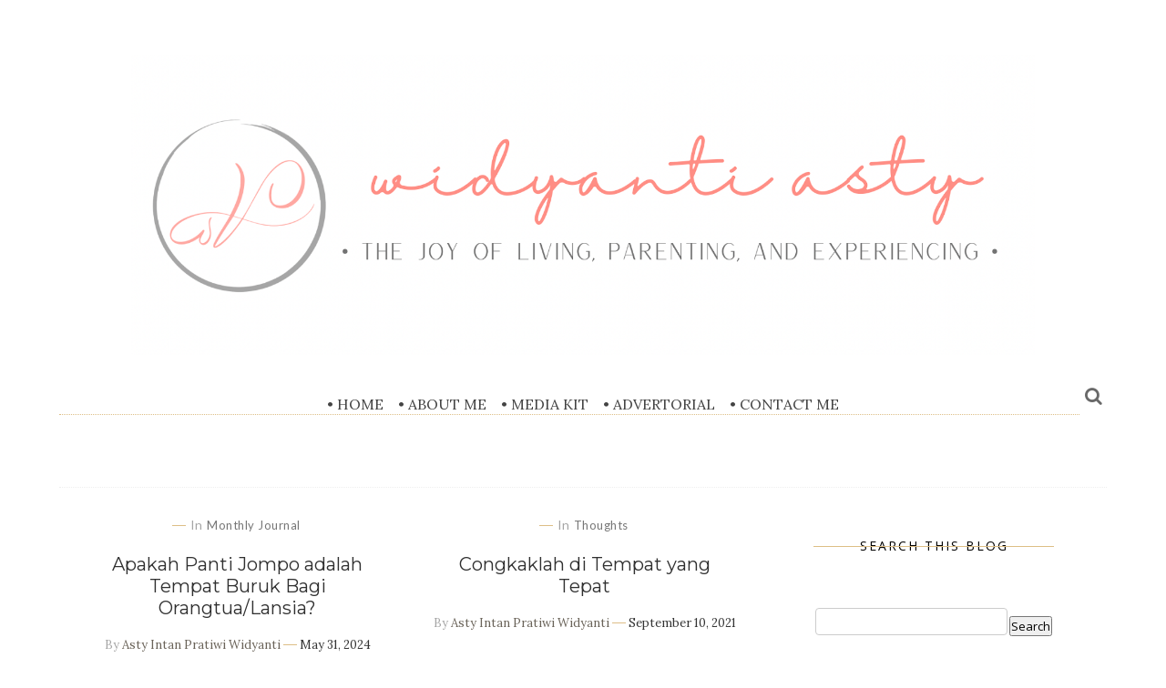

--- FILE ---
content_type: text/html; charset=UTF-8
request_url: https://www.widyasty.com/search/label/thoughts
body_size: 85795
content:
<!DOCTYPE html>
<html dir='ltr' xmlns='http://www.w3.org/1999/xhtml' xmlns:b='http://www.google.com/2005/gml/b' xmlns:data='http://www.google.com/2005/gml/data' xmlns:expr='http://www.google.com/2005/gml/expr' xmlns:og='https://ogp.me/ns#'>
<head>
<link href='https://www.blogger.com/static/v1/widgets/335934321-css_bundle_v2.css' rel='stylesheet' type='text/css'/>
<!-- Google tag (gtag.js) -->
<script async='async' src='https://www.googletagmanager.com/gtag/js?id=G-LH1CY1WTDJ'></script>
<script>
  window.dataLayer = window.dataLayer || [];
  function gtag(){dataLayer.push(arguments);}
  gtag('js', new Date());

  gtag('config', 'G-LH1CY1WTDJ');
</script>
<!-- Google Tag Manager -->
<script>(function(w,d,s,l,i){w[l]=w[l]||[];w[l].push({'gtm.start':
new Date().getTime(),event:'gtm.js'});var f=d.getElementsByTagName(s)[0],
j=d.createElement(s),dl=l!='dataLayer'?'l;='+l:'';j.async=true;j.src=
'https://www.googletagmanager.com/gtm.js?id='+i+dl;f.parentNode.insertBefore(j,f);
})(window,document,'script','dataLayer','GTM-MXPBRLD');</script>
<!-- End Google Tag Manager -->
<!--[if lt IE 9]> <script src="https://html5shiv.googlecode.com/svn/trunk/html5.js"> </script> <![endif]-->
<meta content='width=device-width,initial-scale=1,minimum-scale=1,maximum-scale=1' name='viewport'/>
<meta content='text/html;charset=UTF-8' http-equiv='Content-Type'/>
<meta content='IE=edge,chrome=1' http-equiv='X-UA-Compatible'/>
<link href='https://fonts.googleapis.com/css?family=Lora:400,400italic' rel='stylesheet' type='text/css'/>
<link href='https://fonts.googleapis.com/css?family=Open+Sans:400,300,600' rel='stylesheet' type='text/css'/>
<meta content='text/html; charset=UTF-8' http-equiv='Content-Type'/>
<meta content='blogger' name='generator'/>
<link href='https://www.widyasty.com/favicon.ico' rel='icon' type='image/x-icon'/>
<link href='https://www.widyasty.com/search/label/thoughts' rel='canonical'/>
<link rel="alternate" type="application/atom+xml" title="Widyanti Asty | Parenting Blogger Indonesia - Atom" href="https://www.widyasty.com/feeds/posts/default" />
<link rel="alternate" type="application/rss+xml" title="Widyanti Asty | Parenting Blogger Indonesia - RSS" href="https://www.widyasty.com/feeds/posts/default?alt=rss" />
<link rel="service.post" type="application/atom+xml" title="Widyanti Asty | Parenting Blogger Indonesia - Atom" href="https://www.blogger.com/feeds/2160869990318202651/posts/default" />
<link rel="me" href="https://www.blogger.com/profile/04056154929069473446" />
<!--Can't find substitution for tag [blog.ieCssRetrofitLinks]-->
<meta content='Ibu satu anak yang gemar menulis dan sharing tentang segala hal yang berhubungan dengan parenting, lifestyle, dan pengalaman. Mari berbagi!' name='description'/>
<meta content='https://www.widyasty.com/search/label/thoughts' property='og:url'/>
<meta content='Widyanti Asty | Parenting Blogger Indonesia' property='og:title'/>
<meta content='Ibu satu anak yang gemar menulis dan sharing tentang segala hal yang berhubungan dengan parenting, lifestyle, dan pengalaman. Mari berbagi!' property='og:description'/>
<!-- SEO Meta Tag -->
<meta content='noindex,nofollow' name='robots'/>
<!-- SEO Title Tag -->
<title>
Widyanti Asty | Parenting Blogger Indonesia
          - 
          thoughts
</title>
<title>
Widyanti Asty | Parenting Blogger Indonesia: thoughts
          - All Post
        </title>
<link href='https://plus.google.com/YOUR-LINK' rel='publisher'/>
<link href='//maxcdn.bootstrapcdn.com/font-awesome/4.2.0/css/font-awesome.min.css' rel='stylesheet'/>
<link href='https://www.blogger.com/static/v1/widgets/1535467126-widget_css_2_bundle.css' rel='stylesheet' type='text/css'/>
<link href='https://fonts.googleapis.com/css?family=Montserrat' rel='stylesheet' type='text/css'/>
<link href='https://fonts.googleapis.com/css?family=Lato:400,300,700' rel='stylesheet' type='text/css'/>
<style type='text/css'>@font-face{font-family:'Montserrat';font-style:normal;font-weight:400;font-display:swap;src:url(//fonts.gstatic.com/s/montserrat/v31/JTUHjIg1_i6t8kCHKm4532VJOt5-QNFgpCtr6Hw0aXp-p7K4KLjztg.woff2)format('woff2');unicode-range:U+0460-052F,U+1C80-1C8A,U+20B4,U+2DE0-2DFF,U+A640-A69F,U+FE2E-FE2F;}@font-face{font-family:'Montserrat';font-style:normal;font-weight:400;font-display:swap;src:url(//fonts.gstatic.com/s/montserrat/v31/JTUHjIg1_i6t8kCHKm4532VJOt5-QNFgpCtr6Hw9aXp-p7K4KLjztg.woff2)format('woff2');unicode-range:U+0301,U+0400-045F,U+0490-0491,U+04B0-04B1,U+2116;}@font-face{font-family:'Montserrat';font-style:normal;font-weight:400;font-display:swap;src:url(//fonts.gstatic.com/s/montserrat/v31/JTUHjIg1_i6t8kCHKm4532VJOt5-QNFgpCtr6Hw2aXp-p7K4KLjztg.woff2)format('woff2');unicode-range:U+0102-0103,U+0110-0111,U+0128-0129,U+0168-0169,U+01A0-01A1,U+01AF-01B0,U+0300-0301,U+0303-0304,U+0308-0309,U+0323,U+0329,U+1EA0-1EF9,U+20AB;}@font-face{font-family:'Montserrat';font-style:normal;font-weight:400;font-display:swap;src:url(//fonts.gstatic.com/s/montserrat/v31/JTUHjIg1_i6t8kCHKm4532VJOt5-QNFgpCtr6Hw3aXp-p7K4KLjztg.woff2)format('woff2');unicode-range:U+0100-02BA,U+02BD-02C5,U+02C7-02CC,U+02CE-02D7,U+02DD-02FF,U+0304,U+0308,U+0329,U+1D00-1DBF,U+1E00-1E9F,U+1EF2-1EFF,U+2020,U+20A0-20AB,U+20AD-20C0,U+2113,U+2C60-2C7F,U+A720-A7FF;}@font-face{font-family:'Montserrat';font-style:normal;font-weight:400;font-display:swap;src:url(//fonts.gstatic.com/s/montserrat/v31/JTUHjIg1_i6t8kCHKm4532VJOt5-QNFgpCtr6Hw5aXp-p7K4KLg.woff2)format('woff2');unicode-range:U+0000-00FF,U+0131,U+0152-0153,U+02BB-02BC,U+02C6,U+02DA,U+02DC,U+0304,U+0308,U+0329,U+2000-206F,U+20AC,U+2122,U+2191,U+2193,U+2212,U+2215,U+FEFF,U+FFFD;}</style>
<style id='page-skin-1' type='text/css'><!--
/*
-----------------------------------------------
Blogger Template Style
Name:     Lifestyle Personal Blogger Template
Designer: Ceyron Louis
URL:      http://www.oddthemes.com
Version:  1.0
-----------------------------------------------
<Variable name="maincolor" description="Main Color" type="color" default="#DDBE86"/>
<Group description="Post Title" selector=".post">
<Variable name="post.title.font" description="Main Font" type="font"
default="normal normal 28px 'Montserrat', sans-serif"/>
</Group>
*/
html,body,div,span,applet,object,iframe,h1,h2,h3,h4,h5,h6,p,blockquote,pre,a,abbr,acronym,address,big,cite,code,del,dfn,em,img,ins,kbd,q,s,samp,small,strike,strong,sub,sup,tt,var,b,u,i,center,dl,dt,dd,ol,ul,li,fieldset,form,label,legend,table,caption,tbody,tfoot,thead,tr,th,td,article,aside,canvas,details,embed,figure,figcaption,footer,header,hgroup,menu,nav,output,ruby,section,summary,time,mark,audio,video{margin:0;padding:0;border:0;font-size:100%;font:inherit;vertical-align:baseline;}
/* HTML5 display-role reset for older browsers */
article,aside,details,figcaption,figure,footer,header,hgroup,menu,nav,section{display:block;}body{line-height:1;display:block;}*{margin:0;padding:0;}html{display:block;}ol,ul{list-style:none;}blockquote,q{quotes:none;}blockquote:before,blockquote:after,q:before,q:after{content:&#39;&#39;;content:none;}table{border-collapse:collapse;border-spacing:0;}
/* FRAMEWORK */
body#layout #mywrapper {
width: 60%;
}
body#layout #footer div.column23{width:28%;float:left;}
body#layout #post-wrapper {
width: 60%;
float: left;
}
body#layout .header{padding:0;}
body#layout div#main {
width: 100%;
}
body#layout #sidebar-wrapper {
overflow: visible;
float: left;
margin-left: -70px;
margin-top: -8px;
}
body#layout ul#navigation {
display: none;
}
body#layout div.section{margin:0;padding:0;}
body#layout .topbar{margin-top:0;}
body#layout .rapper{padding:0;}
body#layout .main-content-wrapper{margin-top:30px;}
body#layout:before {
content: "This template is the property of OddThemes.com";
}
.navbar,.post-feeds,.feed-links{display:none;
}
.section,.widget{margin:0 0 0 0;padding:0 0px 0;
}
strong,b{font-weight:bold;
}
cite,em,i{font-style:italic;
}
a:link {color: #6a6359;text-decoration:none;outline:none;transition:all 0.25s;-moz-transition:all 0.25s;-webkit-transition:all 0.25s;
}
a:visited{color:#6a6359;text-decoration:none;
}
a:hover{text-decoration:none;
}
a img{border:none;border-width:0;outline:none;
}
.post-entry a {
color: #ddbe86;
}
sup,sub{vertical-align:baseline;position:relative;top:-.4em;font-size:86%;
}
sub{top:.4em;}small{font-size:86%;
}
kbd{font-size:80%;border:1px solid #999;padding:2px 5px;border-bottom-width:2px;border-radius:3px;
}
mark{background-color:#ffce00;color:black;
}
p,blockquote,pre,table,figure,hr,form,ol,ul,dl{margin:1.5em 0;
}
hr{height:1px;border:none;background-color:#666;
}
/* heading */
h1,h2,h3,h4,h5,h6{font-weight:bold;line-height:normal;margin:0 0 0.6em;
}
h1{font-size:200%
}
h2{font-size:180%
}
h3{font-size:160%
}
h4{font-size:140%
}
h5{font-size:120%
}
h6{font-size:100%
}
/* list */
ol,ul,dl{margin:.5em 0em .5em 3em
}
ol{list-style:decimal outside
}
ul{list-style:disc outside
}
li{margin:.5em 0
}
dt{font-weight:bold
}
dd{margin:0 0 .5em 2em
}
/* form */
input,button,select,textarea{font:inherit;font-size:100%;line-height:normal;vertical-align:baseline;
}
textarea{display:block;-webkit-box-sizing:border-box;-moz-box-sizing:border-box;box-sizing:border-box;
}
/* code blockquote */
pre,code{font-family:&quot;Courier New&quot;,Courier,Monospace;color:inherit;
}
pre{white-space:pre;word-wrap:normal;overflow:auto;
}
blockquote.tr_bq{font-style:italic;background: #eee;
padding: 15px;}
.post-body blockquote {
background: url(https://blogger.googleusercontent.com/img/b/R29vZ2xl/AVvXsEhjeY7g8z6ueTwYFLqWUTI4ViJbE3DYfb2r9-ocyhT-FFJf3-xAuizGFs23SsF6yUEP5_m0sqUSGAvnFfdOghZ6C-CL7CQ_hQJthGAvqbuYc6TW5_AvA4WNZPRN0dWTK0gSkHc8bWpUwQyL/s1600/quote.png) no-repeat scroll left 18px transparent;
font-family: Monaco,Georgia,&quot;
font-size: 100%;
font-style: italic;
line-height: 22px;
margin: 20px 0 30px 20px;
min-height: 60px;
padding: 0 0 0 60px;
}
/* table */
.post-body table[border=&quot;1&quot;] th, .post-body table[border=&quot;1&quot;] td, .post-body table[border=&quot;1&quot;] caption{border:1px solid;padding:.2em .5em;text-align:left;vertical-align:top;
}
.post-body table.tr-caption-container {border:1px solid #e5e5e5;
}
.post-body th{font-weight:bold;
}
.post-body table[border=&quot;1&quot;] caption{border:none;font-style:italic;
}
.post-body table{
}
.post-body td, .post-body th{vertical-align:top;text-align:left;font-size:13px;padding:3px 5px;border:1px solid #e5e5e5;
}
.post-body th{background:#f0f0f0;
}
.post-body table.tr-caption-container td {border:none;padding:8px;
}
.post-body table.tr-caption-container, .post-body table.tr-caption-container img, .post-body img {max-width:97%;height:auto;
}
.post-body td.tr-caption {color:#666;font-size:80%;padding:0px 8px 8px !important;
}
img {
max-width:100%;
height:auto;
border:0;
}
table {
max-width:100%;
}
body#layout #outer-wrapper, body#layout .post-container, body#layout .sidebar-container {
padding:0 0 0 0;
}
body#layout .panel {
float:left;
width:79px;
}
.clear {
clear:both;
}
.clear:after {
visibility:hidden;
display:block;
font-size:0;
content:" ";
clear:both;
height:0;
}
body {
background:#fff;
margin:0 0 0 0;
padding:0 0 0 0;
color:#333333;
font:normal normal 13px Lora, sans-serif;
text-align:left;
}
.post-entry span {
font-family: open sans,serif!important;
font-size: 16px!important;
color:#555!important;
line-height:30px!important;
}
/* outer-wrapper */
#outer-wrapper {
max-width:100%;
margin:0px auto;
overflow:hidden;
}
/* NAVIGATION MENU */
.header {
position: relative;
z-index: 300;
margin: 0px auto 0px;
padding: 60px 0;
text-align: center;
max-width: 1150px;
width: 100%;
border-bottom: 1px dotted #ddbe86;
}
.header h1.title,.header p.title {
font:normal bold 45px 'Lora', cursive, Arial, Helvetica, sans-serif;
margin:0 0 0 0;
text-transform:uppercase;
}
.header .description {
color:#555555;
}
.header a {
color:#333333;
}
.header a:hover {
color:#999;
}
.header img {
display:block;
}
#nav {
font: normal 12px Lato, sans-serif;
height: 85px;
line-height: 85px;
padding: 0 28px;
background:#646464;
}
i.fa.fa-home {
color:#646464;
}
/* CONTENT WRAPPER */
#content-wrapper {
background-color:transparent;
margin: 0 auto;
word-wrap:break-word;
max-width: 1140px;
width:100%;
z-index:300;
position:relative;
}
.separator a {
margin-left: 0!important;
margin-right: 0!important;
}
/* POST WRAPPER */
.main-content-wrapper {
max-width: 1150px;
width: 100%;margin: 0px auto 0;
}
#post-wrapper {
float:left;
width:100%;
position:relative;
z-index:300;
}
.post-container {
padding:15px 0px 0 0;
}
.post {
background:#ffffff;
padding:0 50px 40px 50px;
}
.post-body {
color: #777777;
font-family: 'Lora', sans-serif;
font-size: 15px;
line-height: 1.86em;
font-weight: 400;
}
.post-info {
background: transparent;
margin: 0 0 12px;
color: #666666;
font-size: 14px;
padding: 0px 0;
}
.post-info a {
display:inline-block;
color:#666666;
}
.time-info, .comment-info, .label-info, .review-info {
display:inline;
}
/* Page Navigation */
.pagenavi {
clear:both;
margin:-5px 0 10px;
text-align:center;
font-size:11px;
font-weight:bold;
text-transform:uppercase;
}
.pagenavi span,.pagenavi a {
margin-right: 3px;
display: inline-block;
color: #ddbe86;
background-color: #fff;
padding: 11px 14px;
margin: 15px 3px 50px 0;
}
.pagenavi .current, .pagenavi .pages, .pagenavi a:hover {
background:#ddbe86;
color: #fff;
}
.pagenavi .pages {
display:none;
}
/* SIDEBAR WRAPPER */
#sidebar-wrapper {
float: left;
width: 350px;
max-width: 350px;
margin: 15px 0px 20px 0;
}
.sidebar-container {
margin: 0 auto;
}
.sidebar-container {
padding:0px 0;
}
.sidebar h2, .panel h2, .author-wrapper h2, #related-posts h2{
color: #000;
text-transform: uppercase;
margin: 10px 0 20px 0;
position: relative;
font-family: 'Open Sans', serif;
font-size: 15px;
line-height: 1.52em;
font-weight: 400;
}
#footer h2,div#footer5 h2 {
color: #fff;
text-transform: uppercase;
margin: 10px 0 20px 0;
position: relative;
font-family: 'Open Sans', serif;
font-size: 15px;
line-height: 1.52em;
font-weight: 600;
}
#sidebar h2 span,#sidebar-narrow h2 span {
background: #0088C2;
padding: 6px;
color: #fff;
z-index:300;
position:relative;
}
.sidebar .widget {
margin: 0 0 1px;
background: #fff;
padding: 20px 25px;
}
.sidebar ul, .sidebar ol {
list-style-type:none;
margin:0 0 0 0;
padding:0 0 0 0;
}
.sidebar li {
margin:8px 0;
padding:0 0 0 0;
}
/* Author */
.author-wrapper{
background: #ffffff;
margin-bottom: 30px;
overflow: hidden;
position: relative;
margin-top:24px;
z-index: 0;
font-size:14px;
}
.author-wrapper .title h3 {
font-size: 28px;
margin: 0;
text-transform: uppercase;
position: relative;
padding: 0 0 10px 0;
font-weight: normal;
line-height: 145% !important;
color: #212121;
}
article .media {
margin: 25px 0;
}
.media {
overflow: hidden;
zoom: 1;
}
.about_img img {
border-radius: 200px 200px 200px 200px;
-moz-border-radius: 200px 200px 200px 200px;
-webkit-border-radius: 200px 200px 200px 200px;
position: relative;
width: 100px;
margin-bottom: 20px;
margin-right: 63px;
float: left;
}
.media p {
margin: 0 0 10px;
font-size: 14px;
}
.post-footer {
position: relative;
display: block;
overflow: hidden;
margin: 30px 0 0;
}
.social span a:hover {
color: #ddbe86;
}.social {
margin: 0 0 20px 0;
text-align: center;
}
div.social i {
font-size: 18px;
}
.social span a {
list-style: none;
text-align: center;
display: inline-block;
margin: 0 0 20px 5px;
color: #202020;
}
/* FOOTER */
body#layout #footer div.column {
width: 98%;
margin-right: 0 !important;
float:left;
}
body#layout #footer .column .widget {
float: left;
margin-bottom: 15px;
overflow: hidden;
}
#footer-wrapper {
background: none repeat scroll 0 0 #424242;
/* border-top: 1px solid #DDDDDD; */
color: #444444;
font: 11px Verdana,Geneva,sans-serif;
margin: 0 auto;
overflow: hidden;
padding: 30px;
position: relative;
z-index: 300;
}
#footer3 li a:hover {
background: #646464;
color:#fff;
}
#footer3 li{
margin: 5px 0;
padding: 0 0 0 0;
list-style:none;}
#footer3 li a {
/* background: #555555; */
color: #222;
display: inline-block;
float: left;
font-size: 11px!important;
line-height: 12px;
margin: 0 2px 2px 0;
padding: 12px 18px;
border: 1px solid #222;
}
*::-moz-selection {
background: none repeat scroll 0 0 #CD2122;
color: #FFFFFF;
text-shadow: none;
}
.flickr_badge_image {
float: left;
height: 55px;
margin: 5px;
width: 55px;
}
.flickr_badge_image a {
display: block;
}
.flickr_badge_image a img {
display: block;
width: 100%;
height: auto;
-webkit-transition: opacity 100ms linear;
-moz-transition: opacity 100ms linear;
-ms-transition: opacity 100ms linear;
-o-transition: opacity 100ms linear;
transition: opacity 100ms linear;
}
#footer-wrapper .widget h2 {
background-position: 0 50%;
background-repeat: repeat-x;
border-bottom: 2px solid #FFFFFF;
font: 600 20px 'Open Sans',serif,sans-serif;
margin: 0 0 3px;
overflow: hidden;
padding: 5px 0;
text-transform: uppercase;
}
#footer-wrapper .widget h2 span {
border-bottom: 2px solid #646464;
color: #FAFBFB;
font-family: sans-serif;
font-weight: bold;
padding-bottom: 5px;
position: absolute;
}
#footer .widget-area {
padding: 0 0 15px;
margin: 0 0 15px;
}
#footer div.column {
display: inline;
float: left;
width: 100%;
padding:0;
}
.pagenavi a {
color: #222;
font-weight:400;
margin: 0 5px;
}
#footer .column .widget {
width: 100%;
padding: 0px;
float: left;
line-height: 1.7;
overflow: hidden;
margin-bottom: 15px;
}
#footer .widget-area h2 {
color: #444;
text-align: center;
text-transform: uppercase;
}
#footer .widget-content {
color: #eee;
text-align: left;
margin-top:20px;
}
.widget-item-control {
float: right;
height: 20px;
margin-top: -20px;
position: relative;
z-index: 10;
}
/* CUSTOM WIDGET */
.widget ul {
line-height:1.4em;
}
/* Tab Menu */
.set, .panel {
margin: 0 0;
}
.tabs .panel {
padding:0 0;
}
.tabs-menu {
border-bottom:3px solid #E73138;
padding: 0 0;
margin:0 0;
}
.tabs-menu li {
font:normal bold 12px Lato, sans-serif;
display: inline-block;
*display: inline;
zoom: 1;
margin: 0 3px 0 0;
padding:10px;
background:#fff;
border:1px solid #e5e5e5;
border-bottom:none !important;
color:#333333;
cursor:pointer;
position:relative;
}
.tabs-menu .active-tab {
background:#E73138;
border:1px solid #E73138;
border-bottom:none !important;
color:#fff;
}
.tabs-content {
padding:10px 0;
}
.tabs-content .widget li {
float:none !important;
margin:5px 0;
}
.tabs-content .widget ul {
overflow:visible;
}
/* label
.label-size-1,.label-size-2,.label-size-3,.label-size-4,.label-size-5 {
font-size:100%;
filter:alpha(100);
opacity:10
}
.cloud-label-widget-content{
text-align:left
}
.label-size {
background:#E73037;
display:block;
float:left;
margin:0 3px 3px 0;
color:#ffffff;
font-size:11px;
text-transform:uppercase;
}
.label-size a,.label-size span{
display:inline-block;
color:#ffffff !important;
padding:6px 8px;
font-weight:bold;
}
.label-size:hover {
background:#333333;
}
.label-count {
white-space:nowrap;
padding-right:3px;
margin-left:-3px;
background:#333333;
color:#fff !important;
}
.label-size {
line-height:1.2
}*/
/* Custom CSS for Blogger Popular Post Widget */
.PopularPosts ul,
.PopularPosts li,
.PopularPosts li img,
.PopularPosts li a,
.PopularPosts li a img {
margin:0 0;
padding:0 0;
list-style:none;
border:none;
background:none;
outline:none;
}
.PopularPosts ul {
margin:.5em 0;
list-style:none;
color:black;
counter-reset:num;
}
.PopularPosts ul li img {
display: block;
margin: 0 .5em 0 0;
width: 72px;
float: left;
height: 72px;
object-fit: cover;
}
.PopularPosts ul li {
counter-increment:num;
position:relative;
}
/* Set color and level */
.PopularPosts ul li {margin-right:1% !important}
.PopularPosts .item-thumbnail {
margin:0 0 0 0;
}
.PopularPosts .item-snippet {
color: #777777;
font-family: 'Lato', sans-serif;
font-size: 14px;
line-height: 1.5em;
}
.profile-img{
display:inline;
opaciry:10;
margin:0 6px 3px 0;
}
/* back to top */
#back-to-top {
background:#353738;
color:#ffffff;
padding:8px 10px;
font-size:24px;
}
.back-to-top {
position:fixed !important;
position:absolute;
bottom:20px;
right:20px;
z-index:999;
}
/* ==== Related Post Widget Start ==== */
#related-posts{
width:auto;
}
.large-12 {
width: 100%;
}
.related_title {
font-size: 14px;
margin-top: 10px;
margin-bottom: 5px;
}
.related_title:hover{
color:#222;
margin-top: 10px;
margin-bottom: 5px;
}
h2.fword {
margin-bottom: 30px;
font: normal normal 18px Oswald;
text-transform: uppercase;
font-size: 12px;
color: #999999;
margin-bottom: 5px;
margin: 7px 0 25px;
font-family: 'Lato', serif;
}
.fword {
}
.fwstyle {
display: inline-block;
padding: 0 10px;
line-height:1.5;
margin-right:5px;
border-top: 1px solid #999999;
font-size: 12px;
font-family: 'Lato', serif;
}
.comments .comments-content .user{font-weight:400}
#related-posts .related_img {
padding: 0px;
width: 215px;
height: 140px;
margin-right: 1px;
object-fit: cover;
}
#related-posts .related_img:hover{
opacity:.7;
filter:alpha(opacity=70);
-moz-opacity:.7;
-khtml-opacity:.7;
}
/* error and search */
.status-msg-wrap {
font-size: 100%;
/* font-weight: bold; */
width: 100%;
margin: 20px auto;
font-family: Lora;
}
.status-msg-body {
padding:20px 2%;
}
.status-msg-border {
border:1px solid #e5e5e5;
opacity:10;
width:auto;
}
.status-msg-bg {
background-color:#ffffff;
}
.status-msg-hidden {
padding:20px 2%;
}
#ArchiveList ul li:before {
content:"" !important;
padding-right:0px !important;
}
/*-------sidebar----------------*/
div#main {
width: 100%;
}
div#mywrapper {
float: left;
width: 780px;
}
#navtop ul ul li:hover .fa{color:#ddbe86;}
li .fa {
font-size: 13px;
color: #444;
padding: 5px;
}
.fa-angle-down{
font-size: 13px;
color: #444;
padding: 10px 5px;
}
.topmenu1 .fa-angle-right{
font-size: 13px;
color: #444;
padding: 0px 5px!important;
}
.selected .fa {
color: #777;
}
.PopularPosts img
{
transform: scale(1.1);
-ms-transform: scale(1.1);
-webkit-transform: scale(1.1);
transition: .5s;
-webkit-transition: .5s;
}
.PopularPosts img:hover{
outline:1px solid #fff;
outline-offset:-10px;
}
.PopularPosts .item-title{
padding-bottom: 1.2em;
padding-top: 10px;
padding-left:85px;
margin-top:10px;
color: #000000;
font-family: 'Open Sans', sans-serif;
font-size: 13px;
font-weight: 400;}
.tagcloud a {
background: #e4e4e4;
color: #888;
display: block;
float: left;
font-size: 14px!important;
line-height: 12px;
margin: 0 2px 2px 0;
padding: 12px 17px;
}
.tagcloud a:link {
color: #888;
}
.tagcloud a:hover {
background: #0088C2;
color: #fff;
}
.tagcloud1 a {
background: #555555;
color: #888;
display: block;
float: left;
font-size: 14px!important;
line-height: 12px;
margin: 0 2px 2px 0;
padding: 12px 17px;
}
.tagcloud1 a:link {
color: #888;
}
.tagcloud1 a:hover {
background: #0088C2;
color: #fff;
}
.showpageArea a {
clear:both;
margin:-5px 0 10px;
text-align:center;
font-size:11px;
font-weight:bold;
text-transform:uppercase;
}
.showpageNum a {
padding:6px 10px;
margin-right:3px;
display:inline-block;
color:#333333;
background-color:#ffffff;
border: 1px solid #dddddd;
}
.showpageNum a:hover {
border: 1px solid #aaaaaa;
}
.showpagePoint {
padding:6px 10px;
margin-right:3px;
display:inline-block;
color:#333333;
background-color:#ffffff;
border: 1px solid #aaaaaa;
}
.showpageOf {
display:none;
}
.showpage a {
padding:6px 10px;
margin-right:3px;
display:inline-block;
color:#333333;
background-color:#ffffff;
}
.showpage a:hover {
border: 1px solid #aaaaaa;
}
.showpageNum a:link,.showpage a:link {
text-decoration:none;
color:#666;
}
.button {
text-align: center;
width: 100%;
margin: 10px 0;
padding: 0;
font-size: 14px;
font-family: 'Tahoma', Geneva, Sans-serif;
color: #fff;
margin-left: 0em !important;
}
.button ul {
margin: 0;
padding: 0;
}
.button li {
display: inline-block;
margin: 10px 0;
padding: 0;
}
#Attribution1 {
height:0px;
visibility:hidden;
display:none
}
.author-avatar img{float:left;margin:0 10px 5px 0;border:50%;}
#author-box h3 {
padding-bottom: 5px;
border-bottom: 4px solid #333;
font-size: 18px;
font-family: Oswald,arial,Georgia,serif;
}
/*---Flicker Image Gallery-----*/
.flickr_plugin {
width: 100%;
}
.flickr_badge_image {
float: left;
height: 80px;
margin: 10px 5px 0px 5px;
width: 80px;
}
.flickr_badge_image a {
display: block;
}
.flickr_badge_image a img {
display: block;
width: 100%;
height: auto;
-webkit-transition: opacity 100ms linear;
-moz-transition: opacity 100ms linear;
-ms-transition: opacity 100ms linear;
-o-transition: opacity 100ms linear;
transition: opacity 100ms linear;
}
.flickr_badge_image a img:hover {
opacity: .5;
}
div#act {
display: none;
}
#container{
width: 1170px;
margin:0 auto;
}
.vcard span {
color: #646464;
}
a.timestamp-link {
color: #646464;
}
span.comment-info a {
color: #aaaaaa;
}
span.comment-info l,span.time-info l {
padding-left: 8px;
margin-right: 6px;
margin-left: -5px;
}
#nav.fixed-nav{
position: fixed;
top: 0;
left: 0;
width: 100% !important;
z-index: 999;
padding: 0;
}
p#back-top {
background: #fff;
padding: 10px 11px 11px;
color: #222;
border-radius: 3px;
}
p#back-top .fa {
color: #222;
}
/*----------//// AUTHORS ARCHIVE \\\\-------------*/
h1, h2, h3 {
font-family: 'Oswald', sans-serif;
}
h1.small {
font-size: 90px;
}
h2.white {
color: #fff;
}
h3 {
font-size: 30px;
text-transform: uppercase;
font-weight: 600;
color: #434343;
}
h3.white {
color: #fff;
}
h4 {
font-family: 'Lato', sans-serif;
font-size: 12px;
font-weight: 600;
text-transform: uppercase;
}
h5 {
font-family: 'Lato', sans-serif;
font-size: 24px;
font-weight: 600;
text-transform: uppercase;
color: #fff;
}
p {
font-family: 'Lato', sans-serif;
font-size: 16px;
font-weight: 400;
line-height: 23px;
color: #515151;
}
p.white {
color: #f9f9f9;
}
#navtop ul ul a {
font-size: 14px;
}
#navtop{display:block;height:auto;position:relative;}
#navtop ul{display:inline-block;font-size:0;text-align:center;position:relative;z-index:9999;background:inherit}
#navtop ul a{display: block;
padding: 8px;
font-weight: 400;
/* line-height: 16px; */
color: #444;
font-size: 16px;
text-transform:uppercase;
transform: translateY(0px);
-webkit-transform: translateY(0px);
font-family: &#39;Merriweather&#39;, serif;
transition: all 150ms ease-in-out;
-webkit-transition: all 150ms ease-in-out;}
#navtop ul li{    background: #fff;position:relative;margin:0;padding:0;position:relative;display:inline-block;font-size:16px}
#navtop ul li.current-menu-item a{color:#fff}
#navtop ul a:hover{color:#000;filter: alpha(opacity=100);
transform: translateY(0px);
-webkit-transform: translateY(0px);}
#navtop ul ul{background:#f8f8f8;border:1px solid #eee;display:none;position:absolute;top:100%;left:0;padding:0;transform: translateY(-10px);
-webkit-transform: translateY(-10px);
transition: transform 250ms, opacity 200ms;
-webkit-transition: -webkit-transform 250ms, opacity 200ms;}
#navtop ul ul li{float:none;width:200px;border-top: 1px dotted #eee;}
#navtop ul ul a{line-height:120%;padding:10px 15px;color:#444;  border-top: 1px solid #3C3C3C;}
#navtop ul ul ul{top:0;left:100%}
#navtop ul li:hover > ul{display:block;filter: alpha(opacity=100);
transform: translateY(0px);
-webkit-transform: translateY(0px);}
#navtop ul ul li:hover > a{background:#fff;}
#navtop ul li.current-menu-item a{
background: #181818;
}
#navtop ul a:hover{
color:#ddbe86;
}
#navtop ul ul li:hover > a{
color:#ddbe86;
}
#navtop ul li:hover > a {
color:#ddbe86;
}
#navtop ul ul a:first-child{border:none;}
.FollowByEmail .follow-by-email-inner .follow-by-email-address{
margin: 0px 0px 12px;
background-image: url(https://blogger.googleusercontent.com/img/b/R29vZ2xl/AVvXsEhACkXdwGRmAuLtJk7bq_PQndo_SbziBnznO0hDMz7LQo8iG8JIkU92-vdMtnHx6Tehih4oGwncEB4erm79Qs4ETsZU110R-SLDQWNp4U9w-CmNlP23efX0g9Lm2W5SMJ2tfEbGHN8Kl-xt/s1600/newsletter.gif);
background-repeat: no-repeat;
background-position: center left;
padding-left: 48px;
font-size:15px;
width:75%;
margin-top:10px;
}
.follow-by-email-inner:before {
color: #f5f5f5;
content: "Join with Thousands Of Subscribers ! Get Our Latest Articles Delivered to Your email Inbox";
font-family: nunito;
font-size: 12px;
font-weight: normal;
text-transform: uppercase;
margin-bottom: 1px;
}
.FollowByEmail td {
display: inline;
}
.FollowByEmail .follow-by-email-inner .follow-by-email-submit{
width: 80px;
margin: 0;
border: 0;
border-radius: 2px;
-moz-border-radius: 2px;
background: #646464;
color: #fff;
cursor: pointer;
font-size: 13px;
height: 37px;
z-index: 0;
}
#footer1{
line-height:30px;padding:25px
0 10px 0;background-color:#000;
position:relative;
z-index:300;
}
#footer1
p{font-size:12px;float:left;line-height:30px;text-align:justify;}#footer1 .go-top{float:right;margin-left:20px;padding-left:20px;border-left:1px solid rgba(0,0,0,0.1)}#footer1 .go-top
a{display:block;width:30px;height:30px;color:#fff;font-size:14px;text-align:center;border-radius:2px;background-color:#646464;transition:background-color 0.2s ease-in-out;-moz-transition:background-color 0.2s ease-in-out;-webkit-transition:background-color 0.2s ease-in-out;-o-transition:background-color 0.2s ease-in-out}#footer1 .go-top a:hover{background-color:#444}#footer1 .go-top a
i{line-height:30px}#footer1 .social-icons{text-align:center;float:right}#footer1 .social-icons
a{display:inline-block;color:#ccc;font-size:14px;border-radius:2px;margin-left:15px}#footer1 .social-icons a:hover{color:#646464}.toggle-item{margin-bottom:15px}.toggle-item .panel-title{margin-bottom:10px}.toggle-item .panel-title
a{display:block;color:#888;height:42px;line-height:42px;position:relative;font-size:13px;padding:0
20px;border-radius:2px;overflow:hidden;background-color:#f8f8f8;letter-spacing:1px;text-transform:uppercase}.toggle-item .panel-title a:after{content:&quot;&quot;;position:absolute;left:0;top:0;height:100%;width:3px;background-color:#646464}.toggle-item .panel-title a.collapsed:after{background-color:#ddd}.toggle-item .panel-title a
i{position:absolute;right:0;top:0;color:#fff;width:42px;height:42px;font-size:14px;text-align:center;line-height:42px;background-color:#646464;transition:background-color 0.2s ease-in-out;-moz-transition:background-color 0.2s ease-in-out;-webkit-transition:background-color 0.2s ease-in-out;-o-transition:background-color 0.2s ease-in-out}
.thumbnail {
position: relative;
display: block;
padding: 0px;
line-height: 20px;
border: 0px solid #ddd;
-webkit-border-radius: 0px;
-moz-border-radius: 0px;
border-radius: 0px;
-webkit-box-shadow: 0 0px 0px rgba(0, 0, 0, 0.055);
-moz-box-shadow: 0 0px 0px rgba(0, 0, 0, 0.055);
box-shadow: 0 0px 0px rgba(0, 0, 0, 0.055);
-webkit-transition: all 0.2s ease-in-out;
-moz-transition: all 0.2s ease-in-out;
-o-transition: all 0.2s ease-in-out;
transition: all 0.2s ease-in-out;
}
select,textarea,input[type="text"],input[type="password"],input[type="datetime"],input[type="datetime-local"],input[type="date"],input[type="month"],input[type="time"],input[type="week"],input[type="number"],input[type="email"],input[type="url"],input[type="search"],input[type="tel"],input[type="color"],.uneditable-input{display:inline-block;height:20px;padding:4px 6px;margin-bottom:10px;font-size:14px;line-height:20px;color:#555;-webkit-border-radius:4px;-moz-border-radius:4px;border-radius:4px;vertical-align:middle}
input,textarea,.uneditable-input{width:206px}
textarea{height:auto}
textarea,input[type="text"],input[type="password"],input[type="datetime"],input[type="datetime-local"],input[type="date"],input[type="month"],input[type="time"],input[type="week"],input[type="number"],input[type="email"],input[type="url"],input[type="search"],input[type="tel"],input[type="color"],.uneditable-input{background-color:#fff;border:1px solid #ccc;-webkit-transition:border linear .2s,box-shadow linear .2s;-moz-transition:border linear .2s,box-shadow linear .2s;-o-transition:border linear .2s,box-shadow linear .2s;transition:border linear .2s,box-shadow linear .2s}
textarea:focus,input[type="text"]:focus,input[type="password"]:focus,input[type="datetime"]:focus,input[type="datetime-local"]:focus,input[type="date"]:focus,input[type="month"]:focus,input[type="time"]:focus,input[type="week"]:focus,input[type="number"]:focus,input[type="email"]:focus,input[type="url"]:focus,input[type="search"]:focus,input[type="tel"]:focus,input[type="color"]:focus,.uneditable-input:focus{border-color:rgba(82,168,236,0.8);outline:0;outline:thin dotted \9;-webkit-box-shadow:inset 0 1px 1px rgba(0,0,0,.075),0 0 8px rgba(82,168,236,.6);-moz-box-shadow:inset 0 1px 1px rgba(0,0,0,.075),0 0 8px rgba(82,168,236,.6);box-shadow:inset 0 1px 1px rgba(0,0,0,.075),0 0 8px rgba(82,168,236,.6)}
input[type="radio"],input[type="checkbox"]{margin:4px 0 0;*margin-top:0;margin-top:1px \9;line-height:normal}
input[type="file"],input[type="image"],input[type="submit"],input[type="reset"],input[type="button"],input[type="radio"],input[type="checkbox"]{width:auto}
select,input[type="file"]{height:30px;*margin-top:4px;line-height:30px}
select{width:220px;border:1px solid #ccc;background-color:#fff}
select[multiple],select[size]{height:auto}
select:focus,input[type="file"]:focus,input[type="radio"]:focus,input[type="checkbox"]:focus{outline:thin dotted #333;outline:5px auto -webkit-focus-ring-color;outline-offset:-2px}
.uneditable-input,.uneditable-textarea{color:#999;background-color:#fcfcfc;border-color:#ccc;-webkit-box-shadow:inset 0 1px 2px rgba(0,0,0,0.025);-moz-box-shadow:inset 0 1px 2px rgba(0,0,0,0.025);box-shadow:inset 0 1px 2px rgba(0,0,0,0.025);cursor:not-allowed}
/* Post social share */
.post_social_share {
display: block;
padding: 0px 0 40px;
/* text-align: center; */
margin-bottom: 30px;
}
ul.mbt-pager {
padding: 20px;
}
.odd-pager{  background: #F5F5F5;
display:block;
border-top: 2px solid #eeeeee;}
.mbt-pager {  margin-bottom: 10px;   overflow:hidden; padding:0px;}
.mbt-pager li.next { float: right; padding:0px; background:none; margin:0px;}
.mbt-pager li.next a { padding-left: 24px; }
.mbt-pager li.previous { margin:0px -2px 0px 0px; float: left;padding:0px; background:none;
}
.mbt-pager li.previous a { padding-right: 24px;  }
.mbt-pager li.next:hover, .mbt-pager li.previous:hover  {color:#333333; }
.mbt-pager li { width: 50%; display: inline; float: left; text-align: center; }
.mbt-pager li a { position: relative;
/* min-height: 77px; */
display: block;
/* padding: 15px 46px 15px; */
outline: none;
text-decoration: none;
}
.mbt-pager li i { color: #000; font-size: 12px; }
.mbt-pager li a strong { display: block; font-size: 14px; color: #000; letter-spacing: 0.5px; font-weight:400; font-family:Lato, sans-serif, arial;}
.mbt-pager li a span {display:block; font-size: 15px; color: #666;  font-family:oswald,Helvetica, arial; margin:0px;}
.mbt-pager li a:hover strong {
color: #ddbe86;
}
.mbt-pager li a:hover span {
color: #ddbe86;
}
.mbt-pager .previous a span{text-align:left;}
.mbt-pager .next a span{text-align:right;}
.mbt-pager .previous div {
display: block;
padding-left: 130px;
}
.mbt-pager .next div {
display: block;
padding-right: 130px;
}
.post_social_share h3 {
display: block;
font-size: 14px;
line-height: 65px;
font-weight: 400;
text-transform: capitalize;
margin-bottom: 0;
letter-spacing: 1px;
font-family: lato;
float: left;
}
.post_social_share a {
width: 20px;
font-size: 14px;
margin: 16px 5px;
line-height: 38px;
text-align: center;
display: inline-block;
}
.post_social_share a:hover {
-webkit-transition:border-color .2s;
-moz-transition:border-color .2s;
transition:border-color .2s
}
.post_social_share a:hover {
color:#ddbe86;
}
.date-outer:first-child .post-outer:first-child h2.entry-title:before {
content: "\f0da";
font-family: FontAwesome;
color: #ddbe86;
margin-right: 10px;
}
.authorbox img {
width: 150px;
height: 150px;
border-radius: 100%;
border: 5px solid #f1f1f1;
object-fit:cover;
border-left: 5px solid #ddbe86;
}
.authorbox {
text-align: center;padding-bottom: 25px;
}
.widget-content {
font-family: Open Sans,serif;
font-size:13px;
padding: 20px;
}
.sb-search-input {
position: absolute;
top: 0;
right: 0;
border: none;
outline: none;
background: #fff;
width: 100%;
height: 60px;
margin: 0;
z-index: 10;
padding: 20px 65px 20px 20px;
font-family: inherit;
font-size: 20px;
color: #2c3e50;
}
input[type="search"].sb-search-input {
-webkit-appearance: none;
-webkit-border-radius: 0;
height: 30px;
font-size: 11px;
font-weight: 400;
margin-top: 10px;
border: none;
border-top: none;
border-bottom: 1px solid #ddbe86;
padding: 0px;
}
.sb-search-input::-webkit-input-placeholder {
color: #999;
}
.sb-search-input:-moz-placeholder {
color: #999;
}
.sb-search-input::-moz-placeholder {
color: #999;
}
.sb-search-input:-ms-input-placeholder {
color: #999;
}
.sb-icon-search,
.sb-search-submit  {
width: 30px;
padding-left:10px;
display: block;
position: absolute;
right: 0;
top: 0;
padding: 0;
margin: 0;
line-height: 60px;
text-align: center;
cursor: pointer;
}
.sb-search-submit {
background: #fff; /* IE needs this */
-ms-filter: "progid:DXImageTransform.Microsoft.Alpha(Opacity=0)"; /* IE 8 */
filter: alpha(opacity=0); /* IE 5-7 */
opacity: 0;
color: transparent;
border: none;
outline: none;
z-index: -1;
}
.sb-icon-search {
color: #696969;
background:#fff;
z-index: 90;
font-size: 20px;
font-family: 'fontAwesome';
speak: none;
font-style: normal;
font-weight: normal;
font-variant: normal;
text-transform: none;
-webkit-font-smoothing: antialiased;
}
.sb-icon-search:before {
content: "\f002";
}
.sb-search.sb-search-open,
.no-js .sb-search {
width: 170px;
}
.sb-search.sb-search-open .sb-icon-search,
.no-js .sb-search .sb-icon-search {
background: #fff;
color: #696969;
z-index: 9999;
}
.sb-search.sb-search-open .sb-search-submit,
.no-js .sb-search .sb-search-submit {
z-index: 90;
}
input[type="search"]:focus{border:none;-webkit-box-shadow: none;
-moz-box-shadow: none;
box-shadow: none;}
input[type="search"].sb-search-input:focus {
border-bottom: 1px solid #ddbe86;
}
.labelhome {
text-align: center;
width: 100%;
color: #a5a5a5;
font-family: 'Lato', serif;
font-weight: 500;
margin-top: 5px;
font-size: 14px;
}
.labelhome a {
margin: 0 2px;
color: #777;
font-size: 13px;
text-transform: capitalize;letter-spacing: .5px;
}
.labelhome1 {
width: 100%;
color: #a5a5a5;
font-family: 'lato', serif;
font-weight: 500;
margin-top: 5px;
font-size: 14px;
}
.labelhome1 a {
margin: 0 2px;
color: #777;
font-size: 13px;
text-transform: capitalize;letter-spacing: .5px;
}
img#Header1_headerimg{margin:0 auto;}
div#head-inner {
margin: 0 auto;
display:inline-block;
}
/*Flicker Image Gallery
-----------------------------------------------------------------*/
.flickr_plugin {
width: 300px;
}
.flickr_badge_image {
float: left;
height: 65px;
margin: 5px;
width: 65px;
}
.flickr_badge_image a {
display: block;
}
.flickr_badge_image a img {
display: block;
width: 100%;
height: auto;
-webkit-transition: opacity 100ms linear;
-moz-transition: opacity 100ms linear;
-ms-transition: opacity 100ms linear;
-o-transition: opacity 100ms linear;
transition: opacity 100ms linear;
}
.flickr_badge_image a img:hover {
opacity: .7;
}
.d-header {
margin-top: -1px;
}
.ccounter {
margin-top: -1px;
}
#footer .PopularPosts .widget-content ul li{padding:0;}
a.read-more {
margin: 0 0 20px 0;
padding-left:30px;
font: 400 14px 'Lato', Helvetica, Arial, sans-serif;
width: auto;
color: #ddbe86;
letter-spacing: 2px;
}
.post-image img:hover {
outline:1px solid #fff;outline-offset:-15px;
transform: scale(1.02);
-ms-transform: scale(1.02); /* IE 9 */
-webkit-transform: scale(1.02);
}
.post-image img {
transform: scale(1.1);
-ms-transform: scale(1.1); /* IE 9 */
-webkit-transform: scale(1.1);
transition: .5s;
-webkit-transition: .5s;
}
.post-image {
overflow: hidden;
}
.topbar{
width: 100%;
position: relative;
z-index: 9999;
transition: all 0.3s linear;
-moz-transition: all 0.3s linear;
-webkit-transition: all 0.3s linear;
margin-top: -20px;
display:block;
}
.lefttop{text-align:center;line-height: 34px;}
.socialtop{float:right;position:relative;top: -50px;padding: 10px 0;background: #fff;}
.labelhome a:last-child:after {
content: "";
}
.sidebar .widget h2{margin-top: 0;
text-transform: uppercase;
letter-spacing: 2px;
font-size: 14px;
line-height: 17px;
padding-top: 20px;
clear: both;
background: rgba(255, 255, 255, 0.81);
text-align: center;
}
.rapper{max-width: 1150px;
margin: 0 auto;
padding:0 20px;
}
ul#navigation li:hover ul {
display: block;
}
div.scrollableArea{margin:0 auto;}
/* slicknav */
/*
Mobile Menu Core Style
*/
.slicknav_btn { position: relative; display: block; vertical-align: middle; float: left; padding: 0.438em 0.625em 0.438em 0.625em; line-height: 1.125em; cursor: pointer; }
.slicknav_menu  .slicknav_menutxt { display: block; line-height: 1.188em; float: left; }
.slicknav_menu .slicknav_icon { float: left; padding:3px;}
.slicknav_menu .slicknav_no-text { margin: 0 }
.slicknav_menu .slicknav_icon-bar { display: block; width: 1.125em; height: 0.125em; -webkit-box-shadow: 0 1px 0 rgba(0, 0, 0, 0.25); -moz-box-shadow: 0 1px 0 rgba(0, 0, 0, 0.25); box-shadow: 0 1px 0 rgba(0, 0, 0, 0.25); }
.slicknav_btn .slicknav_icon-bar + .slicknav_icon-bar { margin-top: 0.188em }
.slicknav_nav { clear: both }
.slicknav_nav ul,
.slicknav_nav li { display: block }
.slicknav_nav .slicknav_arrow { font-size: 0.8em; margin: 0 0 0 0.4em; }
.slicknav_nav .slicknav_item { cursor: pointer; }
.slicknav_nav .slicknav_row { display: block; }
.slicknav_nav a { display: block }
.slicknav_nav .slicknav_item a,
.slicknav_nav .slicknav_parent-link a { display: inline }
.slicknav_menu:before,
.slicknav_menu:after { content: " "; display: table; }
.slicknav_menu:after { clear: both }
/* IE6/7 support */
.slicknav_menu { *zoom: 1 }
/*
User Default Style
Change the following styles to modify the appearance of the menu.
*/
.slicknav_menu {
font-size:16px;
}
/* Button */
.slicknav_btn {
margin: 3px;
text-decoration:none;
text-shadow: 0 1px 1px rgba(255, 255, 255, 0.75);
}
.slicknav_menu>a {
border: 1px solid #eee; background: #fff;
}
/* Button Text */
.slicknav_menu  .slicknav_menutxt {
color: #000;
font-weight: bold;
float:right;
}
/* Button Lines */
.slicknav_menu .slicknav_icon-bar {
background-color: #fff;
}
.slicknav_menu {
padding:0px;
}
.slicknav_nav {
color:#fff;
background:#000;
margin:0;
padding:0;
font-size:0.875em;
}
.slicknav_nav, .slicknav_nav ul {
list-style: none;
overflow:hidden;
}
.slicknav_nav ul {
padding:0;
margin:0 0 0 20px;
}
.slicknav_nav .slicknav_row {
padding:5px 10px;
margin:2px 5px;
}
.slicknav_nav a{
padding:5px 10px;
margin:2px 5px;
text-decoration:none;
color:#fff;
}
.slicknav_nav .slicknav_item a,
.slicknav_nav .slicknav_parent-link a {
padding:0;
margin:0;
}
.slicknav_nav .slicknav_row:hover {
background:#ccc;
color:#fff;
}
.slicknav_nav a:hover{
background:#ccc;
color:#222;
}
.slicknav_nav .slicknav_txtnode {
margin-left:15px;
}
/* slicknav */
.slicknav_menu {
display:none;
}
@media screen and (max-width: 890px) {
/* #masthead is the original menu */
#navtop {
display:none;
}
.slicknav_menu {
display:block;
}
}
#blog-pager{clear:both;margin:30px auto;text-align:center; padding: 15px; }
.blog-pager {background: none;}
.displaypageNum a,.showpage a,.pagecurrent{font-size: 12px;
padding: 8px 14px;
margin-right: 5px;
color: #222;
background-color: #fff;}
.displaypageNum a:hover,.showpage a:hover, .pagecurrent{background:#fff;text-decoration:none;color: #222;}
#blog-pager .pagecurrent{font-weight:bold;color: #fff;background:#ddbe86;}
.showpageOf{display:none!important}
#blog-pager .pages{border:none;}
.scrollableArea {
margin: 0 auto;
}
.site-info{text-align:center;}
ul.social.text-center {
list-style-type: none;
}
#footer1 p{float:none;text-align: center;  text-transform: uppercase;
letter-spacing: 3px;}
li.updown-wrap:hover {
background:#ddbe86;
}
li.updown-wrap {
display: inline-block;
margin: 5px;
width: 35px;
border-radius: 50%;
-moz-border-radius: 50%;
-webkit-border-radius: 50%;
height: 35px;
line-height: 35px;
transition:300ms;
-webkit-transition:300ms;
-o-transition:300ms;
-moz-transition:300ms;
background:#303030;
}
.site-info p{
color: #b1b1b1;
}
.instaover i {
color: #fff;
}
li.updown-wrap:hover .fa{color:#000;}
li.updown-wrap .fa {
color: #fff;
}
.site-info p a {
color: #ddbe86;
}
.auth a,.post-da a,.post-com a {
font-weight: 400;}
.embedd {
text-align: center;
}
.cat-title a:before, .cat-title a:after {
margin-bottom: 4px;
height: 1px;
width: 15px;
display: inline-block;
content: '';
background-color: #ddbe86;
-webkit-transition: 300ms;
-moz-transition: 300ms;
-o-transition: 300ms;
transition: 300ms;
margin: 4px 5px;
}
.sidebar .widget h2:before {
content: "";
position: absolute;
left: 18px;
top: 29px;
right: 18px;
border-top: 1px solid #ddbe86;
}
#footer .widget h2:before,#footer5 h2:before{
margin-bottom: 4px;
height: 1px;
width: 15px;
display: inline-block;
content: '';
background-color: #DDBE86;
-webkit-transition: 300ms;
-moz-transition: 300ms;
-o-transition: 300ms;
transition: 300ms;
margin-right: 5px;
}
span.post-da {
position:relative;}
.cen:after {
ontent: "";
border-bottom: 1px solid #eee;
width: 60%;
position: absolute;
left: 0;
right: 0;
bottom: -15px;
z-index: 0;
margin: 0 auto;
}
.socialtop .sb-search-input {
background-color: rgba(255, 255, 255, 0)!important;
z-index:9999;color:#444;
}
.authorprofile{    line-height: 40px;    letter-spacing: 1px;
color: #bbb;font-weight: 400;}
#instafeed{width:100%;display:block;margin:0;padding:0;line-height:0}
#instafeed img{height:auto;width:100%}
#instafeed a{padding:0;margin:0;display:inline-block;position:relative}
#instafeed li{width:12.90%;display:inline-block;margin:0!important;padding:0 20px 20px 0!important}
#instafeed .instaover{width:100%;height:100%;margin-top:-100%;opacity:0;text-align:center;letter-spacing:1px;background:rgba(0,0,0,0.4);position:absolute;font-size:12px;color:#222;line-height:normal;transition:all .35s ease-out;-o-transition:all .35s ease-out;-moz-transition:all .35s ease-out;-webkit-transition:all .35s ease-out}
#instafeed a:hover .instaover{opacity:1;outline: 1px solid #fff;
outline-offset: -15px;}
#instafeed li:last-child {
padding-right: 0!important;
}
.author-profile{line-height:25px;}
.author-img{
transform: scale(1.1);
-ms-transform: scale(1.1);
-webkit-transform: scale(1.1);
transition: .5s;
-webkit-transition: .5s;
}
.author-img:hover{
outline: 1px solid #fff;
outline-offset: -15px;
}
.author-text {
margin-top: 15px;
}
.list-label-widget-content li span {
float: right;
width: 20px;
height: 20px;
border-radius: 50%;
line-height: 20px;
text-align: center;
color: #ddbe86;
}
span.vcard{color:#aaa;}
.labelhome1 a:after {
content: ",";
}
.labelhome1 a:last-child:after {
content: "";
}
.comment-footer {
margin: -1.5em 25px 1.5em;
}
div#comments {
margin-top: 50px;
}
.default23 {
top: 0;
}
.fixed23 {
top: -80px;
}
a.read-more:before {
margin-right: 18px;
margin-bottom: 5px;
height: 1px;
width: 25px;
display: inline-block;
content: '';
background-color: #ddbe86;
-webkit-transition:300ms;
-moz-transition:300ms;
-o-transition:300ms;
transition:300ms;
position:absolute;top:8px;left:0;
}
a.read-more:hover:before {
width: 115px;
-webkit-transform: translate(25px, 0);
-ms-transform: translate(25px, 0);
transform: translate(25px, 0);
}
.post-details:after {
margin-bottom: 4px;
height: 1px;
width: 15px;
display: inline-block;
content: '';
background-color: #ddbe86;
-webkit-transition: 300ms;
-moz-transition: 300ms;
-o-transition: 300ms;
transition: 300ms;
}
.labelhome:before {
margin-bottom: 4px;
height: 1px;
width: 15px;
display: inline-block;
content: '';
background-color: #ddbe86;
-webkit-transition: 300ms;
-moz-transition: 300ms;
-o-transition: 300ms;
transition: 300ms;
margin-right: 5px;
}
input#s:focus {
width: 160px;
}
.footerbottom{
font-size: 13px;
}
.fleft{float:left;padding-left: 25px;}
.fright{float:right;padding-right: 25px;}
.f-widget {
width: 30%;
float: left;
position: relative;
color: #222;
font-family: Lato;
font-size:13px;
margin-right: 2.5%;
}
.footer-widgets .last {
float: left;
position: relative;
margin-right: 0;
border:none;
overflow:hidden;
}
.footer-widgets .last .widget a {
color:#fff;
}
.wrappu {
width: 880px;
margin: 0 auto;
}
.footer23-social a:link {
color: #a0a0a0;
line-height: 3;
}
.footer23-social .fa{font-size:19px;}
.footer23-social a:visited {
color: #a0a0a0;
}
.footer23-social a:hover {
color: #fff;
}
span.social-item {
margin-right: 40px;
}
.footer23-social {
text-align: center;
font-size: 13px;
}
/* OddThemes Featured Boxes */
.odd-f-box {
display: table;
width: 100%;
text-align: center;
max-width: 1150px;
margin: 0 auto;
}
.odd-f-box .item{display:inline-table;width:23%;margin-right:30px;}
.odd-f-box .item:last-child{margin-right:0;}
.odd-f-box a.odd-image {
outline: 2px solid white;
outline-offset: -15px;
}
.itemtopinfo {
padding: 10px 0;
}
.item-title {
padding: 5px 0;
}
#footer .widget-area {
padding: 0 0 15px;
margin: 0 0 15px;
}
#footer div.column23 {
display: inline;
float: left;
width: 32%;
padding:2px;
}
#footer .column23 .widget {
width: 97%;
padding: 5px;
float: left;
line-height: 1.7;
overflow: hidden;
margin-bottom: 15px;
}
#footer .widget-area h2 {
color: #000;
padding-bottom: 10px;
text-align: left;
text-transform: uppercase;
}
#footer .widget-content {
color: #eee;
text-align: left;
margin-top:20px;
}
#footer{
max-width: 1150px;
width: 100%;
margin: 50px auto 0;
}
.column23 h2 {
text-align: center;
}
@media (max-width: 767px)
{
#footer div.column23 {
width: 100%;
}
}
.blog-pager a {
font-weight: 800;
font-size: 14px;
}
.blog-pager a:before {
margin-bottom: 4px;
height: 1px;
width: 15px;
display: inline-block;
content: '';
background-color: #DDBE86;
-webkit-transition: 300ms;
-moz-transition: 300ms;
-o-transition: 300ms;
transition: 300ms;
margin-right: 5px;
}
div#footer5 h2 {
text-align: center;
}
#footer a {
color: #eee;
}
/*------------Post share-------------*/
.hi-icon {
display: inline-block;
font-size: 14px;
cursor: pointer;
line-height: 35px;
margin: 3px;
width: 30px;
height: 30px;
text-align: center;
position: relative;
z-index: 1;
color: #aaa;
}
.hi-icon-wrap {
padding-bottom: 32px;
text-align:center;
}
.hi-icon:after {
pointer-events: none;
position: absolute;
width: 100%;
height: 100%;
content: '';
-webkit-box-sizing: content-box;
-moz-box-sizing: content-box;
box-sizing: content-box;
}
.hi-icon:before {
font-family: 'ecoicon';
speak: none;
font-size: 48px;
line-height: 90px;
font-style: normal;
font-weight: normal;
font-variant: normal;
text-transform: none;
display: block;
-webkit-font-smoothing: antialiased;
}
.hi-icon-mobile:before {
content: "\e009";
}
.hi-icon-screen:before {
content: "\e00a";
}
.hi-icon-earth:before {
content: "\e002";
}
.hi-icon-support:before {
content: "\e000";
}
.hi-icon-locked:before {
content: "\e001";
}
.hi-icon-cog:before {
content: "\e003";
}
.hi-icon-clock:before {
content: "\e004";
}
.hi-icon-videos:before {
content: "\e005";
}
.hi-icon-list:before {
content: "\e006";
}
.hi-icon-refresh:before {
content: "\e007";
}
.hi-icon-images:before {
content: "\e008";
}
.hi-icon-pencil:before {
content: "\e00b";
}
.hi-icon-link:before {
content: "\e00c";
}
.hi-icon-mail:before {
content: "\e00d";
}
.hi-icon-location:before {
content: "\e00e";
}
.hi-icon-archive:before {
content: "\e00f";
}
.hi-icon-chat:before {
content: "\e010";
}
.hi-icon-bookmark:before {
content: "\e011";
}
.hi-icon-user:before {
content: "\e012";
}
.hi-icon-contract:before {
content: "\e013";
}
.hi-icon-star:before {
content: "\e014";
}
/* Effect 9 */
.hi-icon-effect-9 .hi-icon {
-webkit-transition: box-shadow 0.2s;
-moz-transition: box-shadow 0.2s;
transition: box-shadow 0.2s;
}
/* Effect 9a */
.hi-icon-effect-9a .hi-icon:hover:after {
-webkit-transform: scale(0.85);
-moz-transform: scale(0.85);
-ms-transform: scale(0.85);
transform: scale(0.85);
}
.hi-icon-effect-9a .hi-icon:hover {
color: #ddbe86;
}
/* Effect 9b */
.hi-icon-effect-9b .hi-icon:hover:after {
-webkit-transform: scale(0.85);
-moz-transform: scale(0.85);
-ms-transform: scale(0.85);
transform: scale(0.85);
}
.hi-icon-effect-9b .hi-icon:hover {
box-shadow: 0 0 0 10px rgba(255,255,255,0.4);
color: #fff;
}
.widget-area {
width: 100%;
text-align: center;
}
.widget li, .BlogArchive #ArchiveList ul.flat li {
padding: 6px 0;
}
.follow-us-sidebar {
display: block;
width: 100%;
text-align: center;
}
.follow-us-sidebar a{
display:inline-block;width:25px;height:25px;line-height:25px;border:1px solid #ccc;text-align:center;margin: 0 5px;
}
.post-entry div {
font-family: lora!important;
font-size: 14px!important;
}
.post-entry {
font-family: lora!important;
font-size: 14px!important;
}
.follow-us-sidebar a:hover {
color: #ddbe86;
}
.mbt-pager .previous a img {
float: left;
}
.mbt-pager .previous a {
display: block;
}
.mbt-pager .next a img {
float: right;
}
.mbt-pager .next a {
display: block;
}
.mbt-pager .previous a strong{text-align:left;}
.mbt-pager .next a strong{text-align:right;}
#sb-search form {
margin-top: 30px;
}
a.read-more:hover{color:#696969;padding-left: 35px;
}
.cen {
text-align: center;
position: relative;
display: initial;
}
.post-details {margin-bottom: 30px;color:#a5a5a5;display:inline-block;position:relative;line-height:1;}
.post-header {padding-bottom: 10px;background:#fff;}
.auth a:hover{
color: #000;}
.entry-title {    text-align: center;
font: normal normal 20px Montserrat;
font-weight:400;
line-height: 1.2;
color: #303030!important;
padding: 20px 35px 0;
margin-bottom: 10px;}
.entry-title a {color:#303030!important;transition:all .15s ease-in-out;-ms-transition:all .15s ease-in-out;-webkit-transition:all .15s ease-in-out;-moz-transition:all .15s ease-in-out;}
.entry-title a:hover {color:#8E8E8E!important;}
.post-details span {margin-bottom:10px;}
.entry-content {position:relative;padding-left:5px;padding-right:5px;}
.intro-text {
font-size: 15px;
color: #6a6359;
font-family: &#39;lora&#39;, helvetica, sans-serif;
font-weight: 300;
line-height: 1.6;
text-align: justify;
padding: 30px 0 10px 0px;
}
.post-outer {
-webkit-transition: border-color 0.15s ease-in-out, box-shadow 0.15s ease-in-out;
transition: border-color 0.15s ease-in-out, box-shadow 0.15s ease-in-out;
margin-bottom: 1.6rem;
background:#fff;
}
.pull-right{
padding-right:5px;
float:none;
}
.pull-left:hover {
color: #fff;
}
.pull-left {
float: none;}
a.readmore:hover{
color:#fff;
}
.read-more {
display: block;
/* border-radius: 3px; */
color: #23a1e0;
font-size: 11px;
padding: 0;
letter-spacing: 0.5px;
text-transform: uppercase;
/* border: 1px solid #23a1e0; */}
//
--></style>
<style type='text/css'>


    


.post:after {
    content: "";
    border-bottom: 1px dotted $(maincolor);
    width: 100px;
    display: block;
    text-align: center;
    margin: 0 auto;
}

.main-content-wrapper {
    border-top: 1px dotted #eee;
margin: 30px auto 0;
}

a.home-link {
    display: none;
}
.post {
    width: 45%;
    float: left;margin-bottom:10px;
}
.post {
background:#ffffff;
padding:10px 15px;
}



</style>
<style>
.container, .navbar-static-top .container, .navbar-fixed-top .container, .navbar-fixed-bottom .container {
width: 940px;
}
.container:before, .container:after {
display: table;
content: "";
line-height: 0;
}

@media (min-width: 1200px)
{
.container{
width: 1120px;
}
  }
.container {
margin-right: auto;
margin-left: auto;
}


@media (max-width: 1040px) and (min-width:480px){
 .odd-f-box .item:last-child{margin-right: 30px;}
    .odd-f-box .item:nth-child(even){margin-right: 0px;}
	.odd-f-box .item {width: 40%;}


  }


@media (max-width: 979px) and (min-width: 768px){
   



.container{
width: 724px;
}
input#s:focus {
width: 80px;
}
.search-bar:hover .nav-search input {
width: 80px!important;
      font-size: 12px;}
    .footer23-social .fa{font-size:16px;}
    .footer23-social{font-size:12px;}
    ul.slimmenu{margin-left:30px;}
span.social-item {
margin-right: 25px;
}
  }

@media (max-width: 979px) and (min-width: 768px){
.container {
width: auto;
}
  
.item span{font-size:20px;line-height: 35px;}


    }

@media (max-width: 767px)
{
.container {
width: auto;
}

    


    #footer div.column {
width: 100%;
}

.social-button {
  width: 40px;
  height: 40px;
  line-height: 40px;
}

  

    .social-button .fa{font-size:20px;}


    }
  .sb-search{margin-top:2px;}

</style>
<style type='text/css'>


@media only screen and (max-width:767px) {

    input[type="search"].sb-search-input{height:40px;}

#navigation { display:none; background: none repeat scroll 0 0 #333333;border: 1px solid #232323;color: #FFFFFF;margin:27px 0 0 0px;padding: 5px;width: 430px;position: absolute;}

    .search-bar:hover .nav-search input{width:120px!important;}
form#searchform {
margin: 14px 0;
}

    
.item span{font-size:20px;line-height: 30px;}
}

@media only screen and (max-width:479px) {
    

    

    .lefttop{float:none;width:100%;}
    .socialtop{background: #fff;
  height: 50px;border-bottom:1px solid #eee;
 }
    
.item span{font-size:15px;line-height: 20px;}


    
#navigation {width: 275px;}}
  </style>
<style type='text/css'> 


@media only screen and (max-width:1219px){

#outer-wrapper {width: 100%;}
    #container {width: 924px;}
    

#sidebar-wrapper {
float: left;
      width: 310px;}

div#mywrapper {
float: left;
      width: 720px;}


    
  

} 


@media only screen and (max-width:985px) and (min-width: 768px) {

.footer .container{padding: 0 35px;}


    .entry-title{padding:25px 25px 0;}


#outer-wrapper {width: 100%;}

#container {width: 700px;}
#content-wrapper{max-width:710px;}
#post-wrapper,div#mywrapper {width: 710px;}
#sidebar-wrapper{width: 100%;max-width: 100%;}
.sidebar-container { width: 95%;}
    .wrappu{width: 770px;
}
    #post-wrapper{margin-top:44px;}
    .main-content-wrapper{width:770px;}
    


} 

/* Phone : 480px */ 
@media only screen and (max-width: 767px) and (min-width: 480px){ 
.mbt-pager .next div{padding-right:0;}
    .mbt-pager .previous div{padding-left:0;}
    #footer div.column23{width:100%;}
#outer-wrapper {width: 100%;}
   
.post-container{width:95%;margin:0 auto;}


#container {width: 430px;}
#content-wrapper{width:100%;}
#post-wrapper,div#mywrapper {width: 100%;}
#sidebar-wrapper{width: 100%;max-width: 100%;}
.sidebar-container { width: 95%;}
div#main {width: 100%;}
#menu-main{display:none;}
.header {width: 100%;}
.img-thumbnail img {width: 430px;height: 230px;}
.img-thumbnail {width: 430px;height: 240px;}

    #mywrapper{margin-top:22px;}
    .wrappu{width:100%;}
    .main-content-wrapper{width:100%;}
    
nav {
      padding: 15px 0 10px;}
    .mbt-pager li.previous a{
padding-right:0px;

}

    .mbt-pager li a{

padding:0px;
}

  }

/* Phone : 320px */ 
@media only screen and (max-width:479px){ 


    .odd-f-box .item{margin-right: 0px;}
	.odd-f-box .item {width: 90%;}


.post {
      width: initial;
}
    .sb-icon-search{background:#fff;}
#outer-wrapper {width: 100%;}

#container {width: 320px;}
    .topbar{position:relative;}
   

     div#banner-slide {
  display: none;
}
 

#content-wrapper {width: 100%;}
#post-wrapper,div#mywrapper {width: 100%;}
#sidebar-wrapper{width: 100%;}
    body{background:#fff;}
    .sidebar-container {width: 100%;}
div#main {width: 100%;}

#menu-main{display:none;}
    .entry-title{font-size:28px;}
.sb-search {
width: 90%;
}
.header {width: 100%;}
nav { padding: 0;}
.img-thumbnail img {width: 280px;height: 180px;}
.img-thumbnail {width: 280px;height: 190px;}

    .main-content-wrapper{width: 100%;}
    .wrappu {
      width: 100%;}
    
.search-bar:hover .nav-search input {
width: 60px!important;
font-size: 9px;
}
    
.intro-text{

font-size:14px;
}
.mbt-pager li.next{
float:none;
width:100%;
}

    .mbt-pager li.previous{
float:none;
width:100%;
}
} 

  
   @media only screen and (max-width: 767px) and (min-width: 480px){  
.post {
      width: 43%;
}

}



</style>
<style>


     
        .header{
float:none;
margin:0 auto;
}


        

</style>
<script src='//code.jquery.com/jquery-1.11.0.min.js' type='text/javascript'></script>
<script type='text/javascript'>
      //<![CDATA[

/*
* jquery-match-height 0.7.0 by @liabru
* http://brm.io/jquery-match-height/
* License MIT
*/
!function(t){"use strict";"function"==typeof define&&define.amd?define(["jquery"],t):"undefined"!=typeof module&&module.exports?module.exports=t(require("jquery")):t(jQuery)}(function(t){var e=-1,o=-1,i=function(t){return parseFloat(t)||0},a=function(e){var o=1,a=t(e),n=null,r=[];return a.each(function(){var e=t(this),a=e.offset().top-i(e.css("margin-top")),s=r.length>0?r[r.length-1]:null;null===s?r.push(e):Math.floor(Math.abs(n-a))<=o?r[r.length-1]=s.add(e):r.push(e),n=a}),r},n=function(e){var o={
byRow:!0,property:"height",target:null,remove:!1};return"object"==typeof e?t.extend(o,e):("boolean"==typeof e?o.byRow=e:"remove"===e&&(o.remove=!0),o)},r=t.fn.matchHeight=function(e){var o=n(e);if(o.remove){var i=this;return this.css(o.property,""),t.each(r._groups,function(t,e){e.elements=e.elements.not(i)}),this}return this.length<=1&&!o.target?this:(r._groups.push({elements:this,options:o}),r._apply(this,o),this)};r.version="0.7.0",r._groups=[],r._throttle=80,r._maintainScroll=!1,r._beforeUpdate=null,
r._afterUpdate=null,r._rows=a,r._parse=i,r._parseOptions=n,r._apply=function(e,o){var s=n(o),h=t(e),l=[h],c=t(window).scrollTop(),p=t("html").outerHeight(!0),d=h.parents().filter(":hidden");return d.each(function(){var e=t(this);e.data("style-cache",e.attr("style"))}),d.css("display","block"),s.byRow&&!s.target&&(h.each(function(){var e=t(this),o=e.css("display");"inline-block"!==o&&"flex"!==o&&"inline-flex"!==o&&(o="block"),e.data("style-cache",e.attr("style")),e.css({display:o,"padding-top":"0",
"padding-bottom":"0","margin-top":"0","margin-bottom":"0","border-top-width":"0","border-bottom-width":"0",height:"100px",overflow:"hidden"})}),l=a(h),h.each(function(){var e=t(this);e.attr("style",e.data("style-cache")||"")})),t.each(l,function(e,o){var a=t(o),n=0;if(s.target)n=s.target.outerHeight(!1);else{if(s.byRow&&a.length<=1)return void a.css(s.property,"");a.each(function(){var e=t(this),o=e.attr("style"),i=e.css("display");"inline-block"!==i&&"flex"!==i&&"inline-flex"!==i&&(i="block");var a={
display:i};a[s.property]="",e.css(a),e.outerHeight(!1)>n&&(n=e.outerHeight(!1)),o?e.attr("style",o):e.css("display","")})}a.each(function(){var e=t(this),o=0;s.target&&e.is(s.target)||("border-box"!==e.css("box-sizing")&&(o+=i(e.css("border-top-width"))+i(e.css("border-bottom-width")),o+=i(e.css("padding-top"))+i(e.css("padding-bottom"))),e.css(s.property,n-o+"px"))})}),d.each(function(){var e=t(this);e.attr("style",e.data("style-cache")||null)}),r._maintainScroll&&t(window).scrollTop(c/p*t("html").outerHeight(!0)),
this},r._applyDataApi=function(){var e={};t("[data-match-height], [data-mh]").each(function(){var o=t(this),i=o.attr("data-mh")||o.attr("data-match-height");i in e?e[i]=e[i].add(o):e[i]=o}),t.each(e,function(){this.matchHeight(!0)})};var s=function(e){r._beforeUpdate&&r._beforeUpdate(e,r._groups),t.each(r._groups,function(){r._apply(this.elements,this.options)}),r._afterUpdate&&r._afterUpdate(e,r._groups)};r._update=function(i,a){if(a&&"resize"===a.type){var n=t(window).width();if(n===e)return;e=n;
}i?-1===o&&(o=setTimeout(function(){s(a),o=-1},r._throttle)):s(a)},t(r._applyDataApi),t(window).bind("load",function(t){r._update(!1,t)}),t(window).bind("resize orientationchange",function(t){r._update(!0,t)})});




    /* jquery.nicescroll 3.2.0 InuYaksa*2013 MIT http://areaaperta.com/nicescroll */(function(e){var y=!1,D=!1,J=5E3,K=2E3,x=0,L=function(){var e=document.getElementsByTagName("script"),e=e[e.length-1].src.split("?")[0];return 0<e.split("/").length?e.split("/").slice(0,-1).join("/")+"/":""}();Array.prototype.forEach||(Array.prototype.forEach=function(e,c){for(var h=0,l=this.length;h<l;++h)e.call(c,this[h],h,this)});var v=window.requestAnimationFrame||!1,w=window.cancelAnimationFrame||!1;["ms","moz","webkit","o"].forEach(function(e){v||(v=window[e+"RequestAnimationFrame"]);w||(w=
window[e+"CancelAnimationFrame"]||window[e+"CancelRequestAnimationFrame"])});var z=window.MutationObserver||window.WebKitMutationObserver||!1,F={zindex:"auto",cursoropacitymin:0,cursoropacitymax:1,cursorcolor:"#424242",cursorwidth:"5px",cursorborder:"1px solid #fff",cursorborderradius:"5px",scrollspeed:60,mousescrollstep:24,touchbehavior:!1,hwacceleration:!0,usetransition:!0,boxzoom:!1,dblclickzoom:!0,gesturezoom:!0,grabcursorenabled:!0,autohidemode:!0,background:"",iframeautoresize:!0,cursorminheight:32,
preservenativescrolling:!0,railoffset:!1,bouncescroll:!0,spacebarenabled:!0,railpadding:{top:0,right:0,left:0,bottom:0},disableoutline:!0,horizrailenabled:!0,railalign:"right",railvalign:"bottom",enabletranslate3d:!0,enablemousewheel:!0,enablekeyboard:!0,smoothscroll:!0,sensitiverail:!0,enablemouselockapi:!0,cursorfixedheight:!1,directionlockdeadzone:6,hidecursordelay:400,nativeparentscrolling:!0,enablescrollonselection:!0,overflowx:!0,overflowy:!0,cursordragspeed:0.3,rtlmode:!1,cursordragontouch:!1},
E=!1,M=function(){if(E)return E;var e=document.createElement("DIV"),c={haspointerlock:"pointerLockElement"in document||"mozPointerLockElement"in document||"webkitPointerLockElement"in document};c.isopera="opera"in window;c.isopera12=c.isopera&&"getUserMedia"in navigator;c.isie="all"in document&&"attachEvent"in e&&!c.isopera;c.isieold=c.isie&&!("msInterpolationMode"in e.style);c.isie7=c.isie&&!c.isieold&&(!("documentMode"in document)||7==document.documentMode);c.isie8=c.isie&&"documentMode"in document&&
8==document.documentMode;c.isie9=c.isie&&"performance"in window&&9<=document.documentMode;c.isie10=c.isie&&"performance"in window&&10<=document.documentMode;c.isie9mobile=/iemobile.9/i.test(navigator.userAgent);c.isie9mobile&&(c.isie9=!1);c.isie7mobile=!c.isie9mobile&&c.isie7&&/iemobile/i.test(navigator.userAgent);c.ismozilla="MozAppearance"in e.style;c.iswebkit="WebkitAppearance"in e.style;c.ischrome="chrome"in window;c.ischrome22=c.ischrome&&c.haspointerlock;c.ischrome26=c.ischrome&&"transition"in
e.style;c.cantouch="ontouchstart"in document.documentElement||"ontouchstart"in window;c.hasmstouch=window.navigator.msPointerEnabled||!1;c.ismac=/^mac$/i.test(navigator.platform);c.isios=c.cantouch&&/iphone|ipad|ipod/i.test(navigator.platform);c.isios4=c.isios&&!("seal"in Object);c.isandroid=/android/i.test(navigator.userAgent);c.trstyle=!1;c.hastransform=!1;c.hastranslate3d=!1;c.transitionstyle=!1;c.hastransition=!1;c.transitionend=!1;for(var h=["transform","msTransform","webkitTransform","MozTransform",
"OTransform"],l=0;l<h.length;l++)if("undefined"!=typeof e.style[h[l]]){c.trstyle=h[l];break}c.hastransform=!1!=c.trstyle;c.hastransform&&(e.style[c.trstyle]="translate3d(1px,2px,3px)",c.hastranslate3d=/translate3d/.test(e.style[c.trstyle]));c.transitionstyle=!1;c.prefixstyle="";c.transitionend=!1;for(var h="transition webkitTransition MozTransition OTransition OTransition msTransition KhtmlTransition".split(" "),n=" -webkit- -moz- -o- -o -ms- -khtml-".split(" "),t="transitionend webkitTransitionEnd transitionend otransitionend oTransitionEnd msTransitionEnd KhtmlTransitionEnd".split(" "),
l=0;l<h.length;l++)if(h[l]in e.style){c.transitionstyle=h[l];c.prefixstyle=n[l];c.transitionend=t[l];break}c.ischrome26&&(c.prefixstyle=n[1]);c.hastransition=c.transitionstyle;a:{h=["-moz-grab","-webkit-grab","grab"];if(c.ischrome&&!c.ischrome22||c.isie)h=[];for(l=0;l<h.length;l++)if(n=h[l],e.style.cursor=n,e.style.cursor==n){h=n;break a}h="url(https://www.google.com/intl/en_ALL/mapfiles/openhand.cur),n-resize"}c.cursorgrabvalue=h;c.hasmousecapture="setCapture"in e;c.hasMutationObserver=!1!==z;return E=
c},N=function(k,c){function h(){var d=b.win;if("zIndex"in d)return d.zIndex();for(;0<d.length&&9!=d[0].nodeType;){var c=d.css("zIndex");if(!isNaN(c)&&0!=c)return parseInt(c);d=d.parent()}return!1}function l(d,c,g){c=d.css(c);d=parseFloat(c);return isNaN(d)?(d=u[c]||0,g=3==d?g?b.win.outerHeight()-b.win.innerHeight():b.win.outerWidth()-b.win.innerWidth():1,b.isie8&&d&&(d+=1),g?d:0):d}function n(d,c,g,e){b._bind(d,c,function(b){b=b?b:window.event;var e={original:b,target:b.target||b.srcElement,type:"wheel",
deltaMode:"MozMousePixelScroll"==b.type?0:1,deltaX:0,deltaZ:0,preventDefault:function(){b.preventDefault?b.preventDefault():b.returnValue=!1;return!1},stopImmediatePropagation:function(){b.stopImmediatePropagation?b.stopImmediatePropagation():b.cancelBubble=!0}};"mousewheel"==c?(e.deltaY=-0.025*b.wheelDelta,b.wheelDeltaX&&(e.deltaX=-0.025*b.wheelDeltaX)):e.deltaY=b.detail;return g.call(d,e)},e)}function t(d,c,g){var e,f;0==d.deltaMode?(e=-Math.floor(d.deltaX*(b.opt.mousescrollstep/54)),f=-Math.floor(d.deltaY*
(b.opt.mousescrollstep/54))):1==d.deltaMode&&(e=-Math.floor(d.deltaX*b.opt.mousescrollstep),f=-Math.floor(d.deltaY*b.opt.mousescrollstep));c&&(0==e&&f)&&(e=f,f=0);e&&(b.scrollmom&&b.scrollmom.stop(),b.lastdeltax+=e,b.debounced("mousewheelx",function(){var d=b.lastdeltax;b.lastdeltax=0;b.rail.drag||b.doScrollLeftBy(d)},120));if(f){if(b.opt.nativeparentscrolling&&g&&!b.ispage&&!b.zoomactive)if(0>f){if(b.getScrollTop()>=b.page.maxh)return!0}else if(0>=b.getScrollTop())return!0;b.scrollmom&&b.scrollmom.stop();
b.lastdeltay+=f;b.debounced("mousewheely",function(){var d=b.lastdeltay;b.lastdeltay=0;b.rail.drag||b.doScrollBy(d)},120)}d.stopImmediatePropagation();return d.preventDefault()}var b=this;this.version="3.4.0";this.name="nicescroll";this.me=c;this.opt={doc:e("body"),win:!1};e.extend(this.opt,F);this.opt.snapbackspeed=80;if(k)for(var q in b.opt)"undefined"!=typeof k[q]&&(b.opt[q]=k[q]);this.iddoc=(this.doc=b.opt.doc)&&this.doc[0]?this.doc[0].id||"":"";this.ispage=/BODY|HTML/.test(b.opt.win?b.opt.win[0].nodeName:
this.doc[0].nodeName);this.haswrapper=!1!==b.opt.win;this.win=b.opt.win||(this.ispage?e(window):this.doc);this.docscroll=this.ispage&&!this.haswrapper?e(window):this.win;this.body=e("body");this.iframe=this.isfixed=this.viewport=!1;this.isiframe="IFRAME"==this.doc[0].nodeName&&"IFRAME"==this.win[0].nodeName;this.istextarea="TEXTAREA"==this.win[0].nodeName;this.forcescreen=!1;this.canshowonmouseevent="scroll"!=b.opt.autohidemode;this.page=this.view=this.onzoomout=this.onzoomin=this.onscrollcancel=
this.onscrollend=this.onscrollstart=this.onclick=this.ongesturezoom=this.onkeypress=this.onmousewheel=this.onmousemove=this.onmouseup=this.onmousedown=!1;this.scroll={x:0,y:0};this.scrollratio={x:0,y:0};this.cursorheight=20;this.scrollvaluemax=0;this.observerremover=this.observer=this.scrollmom=this.scrollrunning=this.checkrtlmode=!1;do this.id="ascrail"+K++;while(document.getElementById(this.id));this.hasmousefocus=this.hasfocus=this.zoomactive=this.zoom=this.selectiondrag=this.cursorfreezed=this.cursor=
this.rail=!1;this.visibility=!0;this.hidden=this.locked=!1;this.cursoractive=!0;this.overflowx=b.opt.overflowx;this.overflowy=b.opt.overflowy;this.nativescrollingarea=!1;this.checkarea=0;this.events=[];this.saved={};this.delaylist={};this.synclist={};this.lastdeltay=this.lastdeltax=0;this.detected=M();var f=e.extend({},this.detected);this.ishwscroll=(this.canhwscroll=f.hastransform&&b.opt.hwacceleration)&&b.haswrapper;this.istouchcapable=!1;f.cantouch&&(f.ischrome&&!f.isios&&!f.isandroid)&&(this.istouchcapable=
!0,f.cantouch=!1);f.cantouch&&(f.ismozilla&&!f.isios)&&(this.istouchcapable=!0,f.cantouch=!1);b.opt.enablemouselockapi||(f.hasmousecapture=!1,f.haspointerlock=!1);this.delayed=function(d,c,g,e){var f=b.delaylist[d],h=(new Date).getTime();if(!e&&f&&f.tt)return!1;f&&f.tt&&clearTimeout(f.tt);if(f&&f.last+g>h&&!f.tt)b.delaylist[d]={last:h+g,tt:setTimeout(function(){b.delaylist[d].tt=0;c.call()},g)};else if(!f||!f.tt)b.delaylist[d]={last:h,tt:0},setTimeout(function(){c.call()},0)};this.debounced=function(d,
c,g){var f=b.delaylist[d];(new Date).getTime();b.delaylist[d]=c;f||setTimeout(function(){var c=b.delaylist[d];b.delaylist[d]=!1;c.call()},g)};this.synched=function(d,c){b.synclist[d]=c;(function(){b.onsync||(v(function(){b.onsync=!1;for(d in b.synclist){var c=b.synclist[d];c&&c.call(b);b.synclist[d]=!1}}),b.onsync=!0)})();return d};this.unsynched=function(d){b.synclist[d]&&(b.synclist[d]=!1)};this.css=function(d,c){for(var g in c)b.saved.css.push([d,g,d.css(g)]),d.css(g,c[g])};this.scrollTop=function(d){return"undefined"==
typeof d?b.getScrollTop():b.setScrollTop(d)};this.scrollLeft=function(d){return"undefined"==typeof d?b.getScrollLeft():b.setScrollLeft(d)};BezierClass=function(b,c,g,f,e,h,l){this.st=b;this.ed=c;this.spd=g;this.p1=f||0;this.p2=e||1;this.p3=h||0;this.p4=l||1;this.ts=(new Date).getTime();this.df=this.ed-this.st};BezierClass.prototype={B2:function(b){return 3*b*b*(1-b)},B3:function(b){return 3*b*(1-b)*(1-b)},B4:function(b){return(1-b)*(1-b)*(1-b)},getNow:function(){var b=1-((new Date).getTime()-this.ts)/
this.spd,c=this.B2(b)+this.B3(b)+this.B4(b);return 0>b?this.ed:this.st+Math.round(this.df*c)},update:function(b,c){this.st=this.getNow();this.ed=b;this.spd=c;this.ts=(new Date).getTime();this.df=this.ed-this.st;return this}};if(this.ishwscroll){this.doc.translate={x:0,y:0,tx:"0px",ty:"0px"};f.hastranslate3d&&f.isios&&this.doc.css("-webkit-backface-visibility","hidden");var r=function(){var d=b.doc.css(f.trstyle);return d&&"matrix"==d.substr(0,6)?d.replace(/^.*\((.*)\)$/g,"$1").replace(/px/g,"").split(/, +/):
!1};this.getScrollTop=function(d){if(!d){if(d=r())return 16==d.length?-d[13]:-d[5];if(b.timerscroll&&b.timerscroll.bz)return b.timerscroll.bz.getNow()}return b.doc.translate.y};this.getScrollLeft=function(d){if(!d){if(d=r())return 16==d.length?-d[12]:-d[4];if(b.timerscroll&&b.timerscroll.bh)return b.timerscroll.bh.getNow()}return b.doc.translate.x};this.notifyScrollEvent=document.createEvent?function(b){var c=document.createEvent("UIEvents");c.initUIEvent("scroll",!1,!0,window,1);b.dispatchEvent(c)}:
document.fireEvent?function(b){var c=document.createEventObject();b.fireEvent("onscroll");c.cancelBubble=!0}:function(b,c){};f.hastranslate3d&&b.opt.enabletranslate3d?(this.setScrollTop=function(d,c){b.doc.translate.y=d;b.doc.translate.ty=-1*d+"px";b.doc.css(f.trstyle,"translate3d("+b.doc.translate.tx+","+b.doc.translate.ty+",0px)");c||b.notifyScrollEvent(b.win[0])},this.setScrollLeft=function(d,c){b.doc.translate.x=d;b.doc.translate.tx=-1*d+"px";b.doc.css(f.trstyle,"translate3d("+b.doc.translate.tx+
","+b.doc.translate.ty+",0px)");c||b.notifyScrollEvent(b.win[0])}):(this.setScrollTop=function(d,c){b.doc.translate.y=d;b.doc.translate.ty=-1*d+"px";b.doc.css(f.trstyle,"translate("+b.doc.translate.tx+","+b.doc.translate.ty+")");c||b.notifyScrollEvent(b.win[0])},this.setScrollLeft=function(d,c){b.doc.translate.x=d;b.doc.translate.tx=-1*d+"px";b.doc.css(f.trstyle,"translate("+b.doc.translate.tx+","+b.doc.translate.ty+")");c||b.notifyScrollEvent(b.win[0])})}else this.getScrollTop=function(){return b.docscroll.scrollTop()},
this.setScrollTop=function(d){return b.docscroll.scrollTop(d)},this.getScrollLeft=function(){return b.docscroll.scrollLeft()},this.setScrollLeft=function(d){return b.docscroll.scrollLeft(d)};this.getTarget=function(b){return!b?!1:b.target?b.target:b.srcElement?b.srcElement:!1};this.hasParent=function(b,c){if(!b)return!1;for(var g=b.target||b.srcElement||b||!1;g&&g.id!=c;)g=g.parentNode||!1;return!1!==g};var u={thin:1,medium:3,thick:5};this.getOffset=function(){if(b.isfixed)return{top:parseFloat(b.win.css("top")),
left:parseFloat(b.win.css("left"))};if(!b.viewport)return b.win.offset();var d=b.win.offset(),c=b.viewport.offset();return{top:d.top-c.top+b.viewport.scrollTop(),left:d.left-c.left+b.viewport.scrollLeft()}};this.updateScrollBar=function(d){if(b.ishwscroll)b.rail.css({height:b.win.innerHeight()}),b.railh&&b.railh.css({width:b.win.innerWidth()});else{var c=b.getOffset(),g=c.top,f=c.left,g=g+l(b.win,"border-top-width",!0);b.win.outerWidth();b.win.innerWidth();var f=f+(b.rail.align?b.win.outerWidth()-
l(b.win,"border-right-width")-b.rail.width:l(b.win,"border-left-width")),e=b.opt.railoffset;e&&(e.top&&(g+=e.top),b.rail.align&&e.left&&(f+=e.left));b.locked||b.rail.css({top:g,left:f,height:d?d.h:b.win.innerHeight()});b.zoom&&b.zoom.css({top:g+1,left:1==b.rail.align?f-20:f+b.rail.width+4});b.railh&&!b.locked&&(g=c.top,f=c.left,d=b.railh.align?g+l(b.win,"border-top-width",!0)+b.win.innerHeight()-b.railh.height:g+l(b.win,"border-top-width",!0),f+=l(b.win,"border-left-width"),b.railh.css({top:d,left:f,
width:b.railh.width}))}};this.doRailClick=function(d,c,g){var f;b.locked||(b.cancelEvent(d),c?(c=g?b.doScrollLeft:b.doScrollTop,f=g?(d.pageX-b.railh.offset().left-b.cursorwidth/2)*b.scrollratio.x:(d.pageY-b.rail.offset().top-b.cursorheight/2)*b.scrollratio.y,c(f)):(c=g?b.doScrollLeftBy:b.doScrollBy,f=g?b.scroll.x:b.scroll.y,d=g?d.pageX-b.railh.offset().left:d.pageY-b.rail.offset().top,g=g?b.view.w:b.view.h,f>=d?c(g):c(-g)))};b.hasanimationframe=v;b.hascancelanimationframe=w;b.hasanimationframe?b.hascancelanimationframe||
(w=function(){b.cancelAnimationFrame=!0}):(v=function(b){return setTimeout(b,15-Math.floor(+new Date/1E3)%16)},w=clearInterval);this.init=function(){b.saved.css=[];if(f.isie7mobile)return!0;f.hasmstouch&&b.css(b.ispage?e("html"):b.win,{"-ms-touch-action":"none"});b.zindex="auto";b.zindex=!b.ispage&&"auto"==b.opt.zindex?h()||"auto":b.opt.zindex;!b.ispage&&"auto"!=b.zindex&&b.zindex>x&&(x=b.zindex);b.isie&&(0==b.zindex&&"auto"==b.opt.zindex)&&(b.zindex="auto");if(!b.ispage||!f.cantouch&&!f.isieold&&
!f.isie9mobile){var d=b.docscroll;b.ispage&&(d=b.haswrapper?b.win:b.doc);f.isie9mobile||b.css(d,{"overflow-y":"hidden"});b.ispage&&f.isie7&&("BODY"==b.doc[0].nodeName?b.css(e("html"),{"overflow-y":"hidden"}):"HTML"==b.doc[0].nodeName&&b.css(e("body"),{"overflow-y":"hidden"}));f.isios&&(!b.ispage&&!b.haswrapper)&&b.css(e("body"),{"-webkit-overflow-scrolling":"touch"});var c=e(document.createElement("div"));c.css({position:"relative",top:0,"float":"right",width:b.opt.cursorwidth,height:"0px","background-color":b.opt.cursorcolor,
border:b.opt.cursorborder,"background-clip":"padding-box","-webkit-border-radius":b.opt.cursorborderradius,"-moz-border-radius":b.opt.cursorborderradius,"border-radius":b.opt.cursorborderradius});c.hborder=parseFloat(c.outerHeight()-c.innerHeight());b.cursor=c;var g=e(document.createElement("div"));g.attr("id",b.id);g.addClass("nicescroll-rails");var l,k,n=["left","right"],G;for(G in n)k=n[G],(l=b.opt.railpadding[k])?g.css("padding-"+k,l+"px"):b.opt.railpadding[k]=0;g.append(c);g.width=Math.max(parseFloat(b.opt.cursorwidth),
c.outerWidth())+b.opt.railpadding.left+b.opt.railpadding.right;g.css({width:g.width+"px",zIndex:b.zindex,background:b.opt.background,cursor:"default"});g.visibility=!0;g.scrollable=!0;g.align="left"==b.opt.railalign?0:1;b.rail=g;c=b.rail.drag=!1;b.opt.boxzoom&&(!b.ispage&&!f.isieold)&&(c=document.createElement("div"),b.bind(c,"click",b.doZoom),b.zoom=e(c),b.zoom.css({cursor:"pointer","z-index":b.zindex,backgroundImage:"url("+L+"zoomico.png)",height:18,width:18,backgroundPosition:"0px 0px"}),b.opt.dblclickzoom&&
b.bind(b.win,"dblclick",b.doZoom),f.cantouch&&b.opt.gesturezoom&&(b.ongesturezoom=function(d){1.5<d.scale&&b.doZoomIn(d);0.8>d.scale&&b.doZoomOut(d);return b.cancelEvent(d)},b.bind(b.win,"gestureend",b.ongesturezoom)));b.railh=!1;if(b.opt.horizrailenabled){b.css(d,{"overflow-x":"hidden"});c=e(document.createElement("div"));c.css({position:"relative",top:0,height:b.opt.cursorwidth,width:"0px","background-color":b.opt.cursorcolor,border:b.opt.cursorborder,"background-clip":"padding-box","-webkit-border-radius":b.opt.cursorborderradius,
"-moz-border-radius":b.opt.cursorborderradius,"border-radius":b.opt.cursorborderradius});c.wborder=parseFloat(c.outerWidth()-c.innerWidth());b.cursorh=c;var m=e(document.createElement("div"));m.attr("id",b.id+"-hr");m.addClass("nicescroll-rails");m.height=Math.max(parseFloat(b.opt.cursorwidth),c.outerHeight());m.css({height:m.height+"px",zIndex:b.zindex,background:b.opt.background});m.append(c);m.visibility=!0;m.scrollable=!0;m.align="top"==b.opt.railvalign?0:1;b.railh=m;b.railh.drag=!1}b.ispage?
(g.css({position:"fixed",top:"0px",height:"100%"}),g.align?g.css({right:"0px"}):g.css({left:"0px"}),b.body.append(g),b.railh&&(m.css({position:"fixed",left:"0px",width:"100%"}),m.align?m.css({bottom:"0px"}):m.css({top:"0px"}),b.body.append(m))):(b.ishwscroll?("static"==b.win.css("position")&&b.css(b.win,{position:"relative"}),d="HTML"==b.win[0].nodeName?b.body:b.win,b.zoom&&(b.zoom.css({position:"absolute",top:1,right:0,"margin-right":g.width+4}),d.append(b.zoom)),g.css({position:"absolute",top:0}),
g.align?g.css({right:0}):g.css({left:0}),d.append(g),m&&(m.css({position:"absolute",left:0,bottom:0}),m.align?m.css({bottom:0}):m.css({top:0}),d.append(m))):(b.isfixed="fixed"==b.win.css("position"),d=b.isfixed?"fixed":"absolute",b.isfixed||(b.viewport=b.getViewport(b.win[0])),b.viewport&&(b.body=b.viewport,!1==/relative|absolute/.test(b.viewport.css("position"))&&b.css(b.viewport,{position:"relative"})),g.css({position:d}),b.zoom&&b.zoom.css({position:d}),b.updateScrollBar(),b.body.append(g),b.zoom&&
b.body.append(b.zoom),b.railh&&(m.css({position:d}),b.body.append(m))),f.isios&&b.css(b.win,{"-webkit-tap-highlight-color":"rgba(0,0,0,0)","-webkit-touch-callout":"none"}),f.isie&&b.opt.disableoutline&&b.win.attr("hideFocus","true"),f.iswebkit&&b.opt.disableoutline&&b.win.css({outline:"none"}));!1===b.opt.autohidemode?(b.autohidedom=!1,b.rail.css({opacity:b.opt.cursoropacitymax}),b.railh&&b.railh.css({opacity:b.opt.cursoropacitymax})):!0===b.opt.autohidemode?(b.autohidedom=e().add(b.rail),f.isie8&&
(b.autohidedom=b.autohidedom.add(b.cursor)),b.railh&&(b.autohidedom=b.autohidedom.add(b.railh)),b.railh&&f.isie8&&(b.autohidedom=b.autohidedom.add(b.cursorh))):"scroll"==b.opt.autohidemode?(b.autohidedom=e().add(b.rail),b.railh&&(b.autohidedom=b.autohidedom.add(b.railh))):"cursor"==b.opt.autohidemode?(b.autohidedom=e().add(b.cursor),b.railh&&(b.autohidedom=b.autohidedom.add(b.cursorh))):"hidden"==b.opt.autohidemode&&(b.autohidedom=!1,b.hide(),b.locked=!1);if(f.isie9mobile)b.scrollmom=new H(b),b.onmangotouch=
function(d){d=b.getScrollTop();var c=b.getScrollLeft();if(d==b.scrollmom.lastscrolly&&c==b.scrollmom.lastscrollx)return!0;var g=d-b.mangotouch.sy,f=c-b.mangotouch.sx;if(0!=Math.round(Math.sqrt(Math.pow(f,2)+Math.pow(g,2)))){var p=0>g?-1:1,e=0>f?-1:1,h=+new Date;b.mangotouch.lazy&&clearTimeout(b.mangotouch.lazy);80<h-b.mangotouch.tm||b.mangotouch.dry!=p||b.mangotouch.drx!=e?(b.scrollmom.stop(),b.scrollmom.reset(c,d),b.mangotouch.sy=d,b.mangotouch.ly=d,b.mangotouch.sx=c,b.mangotouch.lx=c,b.mangotouch.dry=
p,b.mangotouch.drx=e,b.mangotouch.tm=h):(b.scrollmom.stop(),b.scrollmom.update(b.mangotouch.sx-f,b.mangotouch.sy-g),b.mangotouch.tm=h,g=Math.max(Math.abs(b.mangotouch.ly-d),Math.abs(b.mangotouch.lx-c)),b.mangotouch.ly=d,b.mangotouch.lx=c,2<g&&(b.mangotouch.lazy=setTimeout(function(){b.mangotouch.lazy=!1;b.mangotouch.dry=0;b.mangotouch.drx=0;b.mangotouch.tm=0;b.scrollmom.doMomentum(30)},100)))}},g=b.getScrollTop(),m=b.getScrollLeft(),b.mangotouch={sy:g,ly:g,dry:0,sx:m,lx:m,drx:0,lazy:!1,tm:0},b.bind(b.docscroll,
"scroll",b.onmangotouch);else{if(f.cantouch||b.istouchcapable||b.opt.touchbehavior||f.hasmstouch){b.scrollmom=new H(b);b.ontouchstart=function(d){if(d.pointerType&&2!=d.pointerType)return!1;if(!b.locked){if(f.hasmstouch)for(var c=d.target?d.target:!1;c;){var g=e(c).getNiceScroll();if(0<g.length&&g[0].me==b.me)break;if(0<g.length)return!1;if("DIV"==c.nodeName&&c.id==b.id)break;c=c.parentNode?c.parentNode:!1}b.cancelScroll();if((c=b.getTarget(d))&&/INPUT/i.test(c.nodeName)&&/range/i.test(c.type))return b.stopPropagation(d);
!("clientX"in d)&&"changedTouches"in d&&(d.clientX=d.changedTouches[0].clientX,d.clientY=d.changedTouches[0].clientY);b.forcescreen&&(g=d,d={original:d.original?d.original:d},d.clientX=g.screenX,d.clientY=g.screenY);b.rail.drag={x:d.clientX,y:d.clientY,sx:b.scroll.x,sy:b.scroll.y,st:b.getScrollTop(),sl:b.getScrollLeft(),pt:2,dl:!1};if(b.ispage||!b.opt.directionlockdeadzone)b.rail.drag.dl="f";else{var g=e(window).width(),p=e(window).height(),h=Math.max(document.body.scrollWidth,document.documentElement.scrollWidth),
l=Math.max(document.body.scrollHeight,document.documentElement.scrollHeight),p=Math.max(0,l-p),g=Math.max(0,h-g);b.rail.drag.ck=!b.rail.scrollable&&b.railh.scrollable?0<p?"v":!1:b.rail.scrollable&&!b.railh.scrollable?0<g?"h":!1:!1;b.rail.drag.ck||(b.rail.drag.dl="f")}b.opt.touchbehavior&&(b.isiframe&&f.isie)&&(g=b.win.position(),b.rail.drag.x+=g.left,b.rail.drag.y+=g.top);b.hasmoving=!1;b.lastmouseup=!1;b.scrollmom.reset(d.clientX,d.clientY);if(!f.cantouch&&!this.istouchcapable&&!f.hasmstouch){if(!c||
!/INPUT|SELECT|TEXTAREA/i.test(c.nodeName))return!b.ispage&&f.hasmousecapture&&c.setCapture(),b.cancelEvent(d);/SUBMIT|CANCEL|BUTTON/i.test(e(c).attr("type"))&&(pc={tg:c,click:!1},b.preventclick=pc)}}};b.ontouchend=function(d){if(d.pointerType&&2!=d.pointerType)return!1;if(b.rail.drag&&2==b.rail.drag.pt&&(b.scrollmom.doMomentum(),b.rail.drag=!1,b.hasmoving&&(b.hasmoving=!1,b.lastmouseup=!0,b.hideCursor(),f.hasmousecapture&&document.releaseCapture(),!f.cantouch)))return b.cancelEvent(d)};var q=b.opt.touchbehavior&&
b.isiframe&&!f.hasmousecapture;b.ontouchmove=function(d,c){if(d.pointerType&&2!=d.pointerType)return!1;if(b.rail.drag&&2==b.rail.drag.pt){if(f.cantouch&&"undefined"==typeof d.original)return!0;b.hasmoving=!0;b.preventclick&&!b.preventclick.click&&(b.preventclick.click=b.preventclick.tg.onclick||!1,b.preventclick.tg.onclick=b.onpreventclick);d=e.extend({original:d},d);"changedTouches"in d&&(d.clientX=d.changedTouches[0].clientX,d.clientY=d.changedTouches[0].clientY);if(b.forcescreen){var g=d;d={original:d.original?
d.original:d};d.clientX=g.screenX;d.clientY=g.screenY}g=ofy=0;if(q&&!c){var p=b.win.position(),g=-p.left;ofy=-p.top}var h=d.clientY+ofy,p=h-b.rail.drag.y,l=d.clientX+g,k=l-b.rail.drag.x,s=b.rail.drag.st-p;b.ishwscroll&&b.opt.bouncescroll?0>s?s=Math.round(s/2):s>b.page.maxh&&(s=b.page.maxh+Math.round((s-b.page.maxh)/2)):(0>s&&(h=s=0),s>b.page.maxh&&(s=b.page.maxh,h=0));if(b.railh&&b.railh.scrollable){var m=b.rail.drag.sl-k;b.ishwscroll&&b.opt.bouncescroll?0>m?m=Math.round(m/2):m>b.page.maxw&&(m=b.page.maxw+
Math.round((m-b.page.maxw)/2)):(0>m&&(l=m=0),m>b.page.maxw&&(m=b.page.maxw,l=0))}g=!1;if(b.rail.drag.dl)g=!0,"v"==b.rail.drag.dl?m=b.rail.drag.sl:"h"==b.rail.drag.dl&&(s=b.rail.drag.st);else{var p=Math.abs(p),k=Math.abs(k),n=b.opt.directionlockdeadzone;if("v"==b.rail.drag.ck){if(p>n&&k<=0.3*p)return b.rail.drag=!1,!0;k>n&&(b.rail.drag.dl="f",e("body").scrollTop(e("body").scrollTop()))}else if("h"==b.rail.drag.ck){if(k>n&&p<=0.3*az)return b.rail.drag=!1,!0;p>n&&(b.rail.drag.dl="f",e("body").scrollLeft(e("body").scrollLeft()))}}b.synched("touchmove",
function(){b.rail.drag&&2==b.rail.drag.pt&&(b.prepareTransition&&b.prepareTransition(0),b.rail.scrollable&&b.setScrollTop(s),b.scrollmom.update(l,h),b.railh&&b.railh.scrollable?(b.setScrollLeft(m),b.showCursor(s,m)):b.showCursor(s),f.isie10&&document.selection.clear())});f.ischrome&&b.istouchcapable&&(g=!1);if(g)return b.cancelEvent(d)}}}b.onmousedown=function(d,c){if(!(b.rail.drag&&1!=b.rail.drag.pt)){if(b.locked)return b.cancelEvent(d);b.cancelScroll();b.rail.drag={x:d.clientX,y:d.clientY,sx:b.scroll.x,
sy:b.scroll.y,pt:1,hr:!!c};var g=b.getTarget(d);!b.ispage&&f.hasmousecapture&&g.setCapture();b.isiframe&&!f.hasmousecapture&&(b.saved.csspointerevents=b.doc.css("pointer-events"),b.css(b.doc,{"pointer-events":"none"}));return b.cancelEvent(d)}};b.onmouseup=function(d){if(b.rail.drag&&(f.hasmousecapture&&document.releaseCapture(),b.isiframe&&!f.hasmousecapture&&b.doc.css("pointer-events",b.saved.csspointerevents),1==b.rail.drag.pt))return b.rail.drag=!1,b.cancelEvent(d)};b.onmousemove=function(d){if(b.rail.drag&&
1==b.rail.drag.pt){if(f.ischrome&&0==d.which)return b.onmouseup(d);b.cursorfreezed=!0;if(b.rail.drag.hr){b.scroll.x=b.rail.drag.sx+(d.clientX-b.rail.drag.x);0>b.scroll.x&&(b.scroll.x=0);var c=b.scrollvaluemaxw;b.scroll.x>c&&(b.scroll.x=c)}else b.scroll.y=b.rail.drag.sy+(d.clientY-b.rail.drag.y),0>b.scroll.y&&(b.scroll.y=0),c=b.scrollvaluemax,b.scroll.y>c&&(b.scroll.y=c);b.synched("mousemove",function(){b.rail.drag&&1==b.rail.drag.pt&&(b.showCursor(),b.rail.drag.hr?b.doScrollLeft(Math.round(b.scroll.x*
b.scrollratio.x),b.opt.cursordragspeed):b.doScrollTop(Math.round(b.scroll.y*b.scrollratio.y),b.opt.cursordragspeed))});return b.cancelEvent(d)}};if(f.cantouch||b.opt.touchbehavior)b.onpreventclick=function(d){if(b.preventclick)return b.preventclick.tg.onclick=b.preventclick.click,b.preventclick=!1,b.cancelEvent(d)},b.bind(b.win,"mousedown",b.ontouchstart),b.onclick=f.isios?!1:function(d){return b.lastmouseup?(b.lastmouseup=!1,b.cancelEvent(d)):!0},b.opt.grabcursorenabled&&f.cursorgrabvalue&&(b.css(b.ispage?
b.doc:b.win,{cursor:f.cursorgrabvalue}),b.css(b.rail,{cursor:f.cursorgrabvalue}));else{var r=function(d){if(b.selectiondrag){if(d){var c=b.win.outerHeight();d=d.pageY-b.selectiondrag.top;0<d&&d<c&&(d=0);d>=c&&(d-=c);b.selectiondrag.df=d}0!=b.selectiondrag.df&&(b.doScrollBy(2*-Math.floor(b.selectiondrag.df/6)),b.debounced("doselectionscroll",function(){r()},50))}};b.hasTextSelected="getSelection"in document?function(){return 0<document.getSelection().rangeCount}:"selection"in document?function(){return"None"!=
document.selection.type}:function(){return!1};b.onselectionstart=function(d){b.ispage||(b.selectiondrag=b.win.offset())};b.onselectionend=function(d){b.selectiondrag=!1};b.onselectiondrag=function(d){b.selectiondrag&&b.hasTextSelected()&&b.debounced("selectionscroll",function(){r(d)},250)}}f.hasmstouch&&(b.css(b.rail,{"-ms-touch-action":"none"}),b.css(b.cursor,{"-ms-touch-action":"none"}),b.bind(b.win,"MSPointerDown",b.ontouchstart),b.bind(document,"MSPointerUp",b.ontouchend),b.bind(document,"MSPointerMove",
b.ontouchmove),b.bind(b.cursor,"MSGestureHold",function(b){b.preventDefault()}),b.bind(b.cursor,"contextmenu",function(b){b.preventDefault()}));this.istouchcapable&&(b.bind(b.win,"touchstart",b.ontouchstart),b.bind(document,"touchend",b.ontouchend),b.bind(document,"touchcancel",b.ontouchend),b.bind(document,"touchmove",b.ontouchmove));b.bind(b.cursor,"mousedown",b.onmousedown);b.bind(b.cursor,"mouseup",b.onmouseup);b.railh&&(b.bind(b.cursorh,"mousedown",function(d){b.onmousedown(d,!0)}),b.bind(b.cursorh,
"mouseup",function(d){if(!(b.rail.drag&&2==b.rail.drag.pt))return b.rail.drag=!1,b.hasmoving=!1,b.hideCursor(),f.hasmousecapture&&document.releaseCapture(),b.cancelEvent(d)}));if(b.opt.cursordragontouch||!f.cantouch&&!b.opt.touchbehavior)b.rail.css({cursor:"default"}),b.railh&&b.railh.css({cursor:"default"}),b.jqbind(b.rail,"mouseenter",function(){b.canshowonmouseevent&&b.showCursor();b.rail.active=!0}),b.jqbind(b.rail,"mouseleave",function(){b.rail.active=!1;b.rail.drag||b.hideCursor()}),b.opt.sensitiverail&&
(b.bind(b.rail,"click",function(d){b.doRailClick(d,!1,!1)}),b.bind(b.rail,"dblclick",function(d){b.doRailClick(d,!0,!1)}),b.bind(b.cursor,"click",function(d){b.cancelEvent(d)}),b.bind(b.cursor,"dblclick",function(d){b.cancelEvent(d)})),b.railh&&(b.jqbind(b.railh,"mouseenter",function(){b.canshowonmouseevent&&b.showCursor();b.rail.active=!0}),b.jqbind(b.railh,"mouseleave",function(){b.rail.active=!1;b.rail.drag||b.hideCursor()}),b.opt.sensitiverail&&(b.bind(b.railh,"click",function(d){b.doRailClick(d,
!1,!0)}),b.bind(b.railh,"dblclick",function(d){b.doRailClick(d,!0,!0)}),b.bind(b.cursorh,"click",function(d){b.cancelEvent(d)}),b.bind(b.cursorh,"dblclick",function(d){b.cancelEvent(d)})));!f.cantouch&&!b.opt.touchbehavior?(b.bind(f.hasmousecapture?b.win:document,"mouseup",b.onmouseup),b.bind(document,"mousemove",b.onmousemove),b.onclick&&b.bind(document,"click",b.onclick),!b.ispage&&b.opt.enablescrollonselection&&(b.bind(b.win[0],"mousedown",b.onselectionstart),b.bind(document,"mouseup",b.onselectionend),
b.bind(b.cursor,"mouseup",b.onselectionend),b.cursorh&&b.bind(b.cursorh,"mouseup",b.onselectionend),b.bind(document,"mousemove",b.onselectiondrag)),b.zoom&&(b.jqbind(b.zoom,"mouseenter",function(){b.canshowonmouseevent&&b.showCursor();b.rail.active=!0}),b.jqbind(b.zoom,"mouseleave",function(){b.rail.active=!1;b.rail.drag||b.hideCursor()}))):(b.bind(f.hasmousecapture?b.win:document,"mouseup",b.ontouchend),b.bind(document,"mousemove",b.ontouchmove),b.onclick&&b.bind(document,"click",b.onclick),b.opt.cursordragontouch&&
(b.bind(b.cursor,"mousedown",b.onmousedown),b.bind(b.cursor,"mousemove",b.onmousemove),b.cursorh&&b.bind(b.cursorh,"mousedown",b.onmousedown),b.cursorh&&b.bind(b.cursorh,"mousemove",b.onmousemove)));b.opt.enablemousewheel&&(b.isiframe||b.bind(f.isie&&b.ispage?document:b.docscroll,"mousewheel",b.onmousewheel),b.bind(b.rail,"mousewheel",b.onmousewheel),b.railh&&b.bind(b.railh,"mousewheel",b.onmousewheelhr));!b.ispage&&(!f.cantouch&&!/HTML|BODY/.test(b.win[0].nodeName))&&(b.win.attr("tabindex")||b.win.attr({tabindex:J++}),
b.jqbind(b.win,"focus",function(d){y=b.getTarget(d).id||!0;b.hasfocus=!0;b.canshowonmouseevent&&b.noticeCursor()}),b.jqbind(b.win,"blur",function(d){y=!1;b.hasfocus=!1}),b.jqbind(b.win,"mouseenter",function(d){D=b.getTarget(d).id||!0;b.hasmousefocus=!0;b.canshowonmouseevent&&b.noticeCursor()}),b.jqbind(b.win,"mouseleave",function(){D=!1;b.hasmousefocus=!1}))}b.onkeypress=function(d){if(b.locked&&0==b.page.maxh)return!0;d=d?d:window.e;var c=b.getTarget(d);if(c&&/INPUT|TEXTAREA|SELECT|OPTION/.test(c.nodeName)&&
(!c.getAttribute("type")&&!c.type||!/submit|button|cancel/i.tp))return!0;if(b.hasfocus||b.hasmousefocus&&!y||b.ispage&&!y&&!D){c=d.keyCode;if(b.locked&&27!=c)return b.cancelEvent(d);var g=d.ctrlKey||!1,p=d.shiftKey||!1,f=!1;switch(c){case 38:case 63233:b.doScrollBy(72);f=!0;break;case 40:case 63235:b.doScrollBy(-72);f=!0;break;case 37:case 63232:b.railh&&(g?b.doScrollLeft(0):b.doScrollLeftBy(72),f=!0);break;case 39:case 63234:b.railh&&(g?b.doScrollLeft(b.page.maxw):b.doScrollLeftBy(-72),f=!0);break;
case 33:case 63276:b.doScrollBy(b.view.h);f=!0;break;case 34:case 63277:b.doScrollBy(-b.view.h);f=!0;break;case 36:case 63273:b.railh&&g?b.doScrollPos(0,0):b.doScrollTo(0);f=!0;break;case 35:case 63275:b.railh&&g?b.doScrollPos(b.page.maxw,b.page.maxh):b.doScrollTo(b.page.maxh);f=!0;break;case 32:b.opt.spacebarenabled&&(p?b.doScrollBy(b.view.h):b.doScrollBy(-b.view.h),f=!0);break;case 27:b.zoomactive&&(b.doZoom(),f=!0)}if(f)return b.cancelEvent(d)}};b.opt.enablekeyboard&&b.bind(document,f.isopera&&
!f.isopera12?"keypress":"keydown",b.onkeypress);b.bind(window,"resize",b.lazyResize);b.bind(window,"orientationchange",b.lazyResize);b.bind(window,"load",b.lazyResize);if(f.ischrome&&!b.ispage&&!b.haswrapper){var t=b.win.attr("style"),g=parseFloat(b.win.css("width"))+1;b.win.css("width",g);b.synched("chromefix",function(){b.win.attr("style",t)})}b.onAttributeChange=function(d){b.lazyResize(250)};!b.ispage&&!b.haswrapper&&(!1!==z?(b.observer=new z(function(d){d.forEach(b.onAttributeChange)}),b.observer.observe(b.win[0],
{childList:!0,characterData:!1,attributes:!0,subtree:!1}),b.observerremover=new z(function(d){d.forEach(function(d){if(0<d.removedNodes.length)for(var c in d.removedNodes)if(d.removedNodes[c]==b.win[0])return b.remove()})}),b.observerremover.observe(b.win[0].parentNode,{childList:!0,characterData:!1,attributes:!1,subtree:!1})):(b.bind(b.win,f.isie&&!f.isie9?"propertychange":"DOMAttrModified",b.onAttributeChange),f.isie9&&b.win[0].attachEvent("onpropertychange",b.onAttributeChange),b.bind(b.win,"DOMNodeRemoved",
function(d){d.target==b.win[0]&&b.remove()})));!b.ispage&&b.opt.boxzoom&&b.bind(window,"resize",b.resizeZoom);b.istextarea&&b.bind(b.win,"mouseup",b.lazyResize);b.checkrtlmode=!0;b.lazyResize(30)}if("IFRAME"==this.doc[0].nodeName){var I=function(d){b.iframexd=!1;try{var c="contentDocument"in this?this.contentDocument:this.contentWindow.document}catch(g){b.iframexd=!0,c=!1}if(b.iframexd)return"console"in window&&console.log("NiceScroll error: policy restriced iframe"),!0;b.forcescreen=!0;b.isiframe&&
(b.iframe={doc:e(c),html:b.doc.contents().find("html")[0],body:b.doc.contents().find("body")[0]},b.getContentSize=function(){return{w:Math.max(b.iframe.html.scrollWidth,b.iframe.body.scrollWidth),h:Math.max(b.iframe.html.scrollHeight,b.iframe.body.scrollHeight)}},b.docscroll=e(b.iframe.body));!f.isios&&(b.opt.iframeautoresize&&!b.isiframe)&&(b.win.scrollTop(0),b.doc.height(""),d=Math.max(c.getElementsByTagName("html")[0].scrollHeight,c.body.scrollHeight),b.doc.height(d));b.lazyResize(30);f.isie7&&
b.css(e(b.iframe.html),{"overflow-y":"hidden"});b.css(e(b.iframe.body),{"overflow-y":"hidden"});"contentWindow"in this?b.bind(this.contentWindow,"scroll",b.onscroll):b.bind(c,"scroll",b.onscroll);b.opt.enablemousewheel&&b.bind(c,"mousewheel",b.onmousewheel);b.opt.enablekeyboard&&b.bind(c,f.isopera?"keypress":"keydown",b.onkeypress);if(f.cantouch||b.opt.touchbehavior)b.bind(c,"mousedown",b.onmousedown),b.bind(c,"mousemove",function(d){b.onmousemove(d,!0)}),b.opt.grabcursorenabled&&f.cursorgrabvalue&&
b.css(e(c.body),{cursor:f.cursorgrabvalue});b.bind(c,"mouseup",b.onmouseup);b.zoom&&(b.opt.dblclickzoom&&b.bind(c,"dblclick",b.doZoom),b.ongesturezoom&&b.bind(c,"gestureend",b.ongesturezoom))};this.doc[0].readyState&&"complete"==this.doc[0].readyState&&setTimeout(function(){I.call(b.doc[0],!1)},500);b.bind(this.doc,"load",I)}};this.showCursor=function(d,c){b.cursortimeout&&(clearTimeout(b.cursortimeout),b.cursortimeout=0);if(b.rail){b.autohidedom&&(b.autohidedom.stop().css({opacity:b.opt.cursoropacitymax}),
b.cursoractive=!0);if(!b.rail.drag||1!=b.rail.drag.pt)"undefined"!=typeof d&&!1!==d&&(b.scroll.y=Math.round(1*d/b.scrollratio.y)),"undefined"!=typeof c&&(b.scroll.x=Math.round(1*c/b.scrollratio.x));b.cursor.css({height:b.cursorheight,top:b.scroll.y});b.cursorh&&(!b.rail.align&&b.rail.visibility?b.cursorh.css({width:b.cursorwidth,left:b.scroll.x+b.rail.width}):b.cursorh.css({width:b.cursorwidth,left:b.scroll.x}),b.cursoractive=!0);b.zoom&&b.zoom.stop().css({opacity:b.opt.cursoropacitymax})}};this.hideCursor=
function(d){!b.cursortimeout&&(b.rail&&b.autohidedom)&&(b.cursortimeout=setTimeout(function(){if(!b.rail.active||!b.showonmouseevent)b.autohidedom.stop().animate({opacity:b.opt.cursoropacitymin}),b.zoom&&b.zoom.stop().animate({opacity:b.opt.cursoropacitymin}),b.cursoractive=!1;b.cursortimeout=0},d||b.opt.hidecursordelay))};this.noticeCursor=function(d,c,g){b.showCursor(c,g);b.rail.active||b.hideCursor(d)};this.getContentSize=b.ispage?function(){return{w:Math.max(document.body.scrollWidth,document.documentElement.scrollWidth),
h:Math.max(document.body.scrollHeight,document.documentElement.scrollHeight)}}:b.haswrapper?function(){return{w:b.doc.outerWidth()+parseInt(b.win.css("paddingLeft"))+parseInt(b.win.css("paddingRight")),h:b.doc.outerHeight()+parseInt(b.win.css("paddingTop"))+parseInt(b.win.css("paddingBottom"))}}:function(){return{w:b.docscroll[0].scrollWidth,h:b.docscroll[0].scrollHeight}};this.onResize=function(d,c){if(!b.win)return!1;if(!b.haswrapper&&!b.ispage){if("none"==b.win.css("display"))return b.visibility&&
b.hideRail().hideRailHr(),!1;!b.hidden&&!b.visibility&&b.showRail().showRailHr()}var g=b.page.maxh,f=b.page.maxw,e=b.view.w;b.view={w:b.ispage?b.win.width():parseInt(b.win[0].clientWidth),h:b.ispage?b.win.height():parseInt(b.win[0].clientHeight)};b.page=c?c:b.getContentSize();b.page.maxh=Math.max(0,b.page.h-b.view.h);b.page.maxw=Math.max(0,b.page.w-b.view.w);if(b.page.maxh==g&&b.page.maxw==f&&b.view.w==e){if(b.ispage)return b;g=b.win.offset();if(b.lastposition&&(f=b.lastposition,f.top==g.top&&f.left==
g.left))return b;b.lastposition=g}0==b.page.maxh?(b.hideRail(),b.scrollvaluemax=0,b.scroll.y=0,b.scrollratio.y=0,b.cursorheight=0,b.setScrollTop(0),b.rail.scrollable=!1):b.rail.scrollable=!0;0==b.page.maxw?(b.hideRailHr(),b.scrollvaluemaxw=0,b.scroll.x=0,b.scrollratio.x=0,b.cursorwidth=0,b.setScrollLeft(0),b.railh.scrollable=!1):b.railh.scrollable=!0;b.locked=0==b.page.maxh&&0==b.page.maxw;if(b.locked)return b.ispage||b.updateScrollBar(b.view),!1;!b.hidden&&!b.visibility?b.showRail().showRailHr():
!b.hidden&&!b.railh.visibility&&b.showRailHr();b.istextarea&&(b.win.css("resize")&&"none"!=b.win.css("resize"))&&(b.view.h-=20);b.cursorheight=Math.min(b.view.h,Math.round(b.view.h*(b.view.h/b.page.h)));b.cursorheight=b.opt.cursorfixedheight?b.opt.cursorfixedheight:Math.max(b.opt.cursorminheight,b.cursorheight);b.cursorwidth=Math.min(b.view.w,Math.round(b.view.w*(b.view.w/b.page.w)));b.cursorwidth=b.opt.cursorfixedheight?b.opt.cursorfixedheight:Math.max(b.opt.cursorminheight,b.cursorwidth);b.scrollvaluemax=
b.view.h-b.cursorheight-b.cursor.hborder;b.railh&&(b.railh.width=0<b.page.maxh?b.view.w-b.rail.width:b.view.w,b.scrollvaluemaxw=b.railh.width-b.cursorwidth-b.cursorh.wborder);b.checkrtlmode&&b.railh&&(b.checkrtlmode=!1,b.opt.rtlmode&&0==b.scroll.x&&b.setScrollLeft(b.page.maxw));b.ispage||b.updateScrollBar(b.view);b.scrollratio={x:b.page.maxw/b.scrollvaluemaxw,y:b.page.maxh/b.scrollvaluemax};b.getScrollTop()>b.page.maxh?b.doScrollTop(b.page.maxh):(b.scroll.y=Math.round(b.getScrollTop()*(1/b.scrollratio.y)),
b.scroll.x=Math.round(b.getScrollLeft()*(1/b.scrollratio.x)),b.cursoractive&&b.noticeCursor());b.scroll.y&&0==b.getScrollTop()&&b.doScrollTo(Math.floor(b.scroll.y*b.scrollratio.y));return b};this.resize=b.onResize;this.lazyResize=function(d){d=isNaN(d)?30:d;b.delayed("resize",b.resize,d);return b};this._bind=function(d,c,g,f){b.events.push({e:d,n:c,f:g,b:f,q:!1});d.addEventListener?d.addEventListener(c,g,f||!1):d.attachEvent?d.attachEvent("on"+c,g):d["on"+c]=g};this.jqbind=function(d,c,g){b.events.push({e:d,
n:c,f:g,q:!0});e(d).bind(c,g)};this.bind=function(d,c,g,e){var h="jquery"in d?d[0]:d;"mousewheel"==c?"onwheel"in b.win?b._bind(h,"wheel",g,e||!1):(d="undefined"!=typeof document.onmousewheel?"mousewheel":"DOMMouseScroll",n(h,d,g,e||!1),"DOMMouseScroll"==d&&n(h,"MozMousePixelScroll",g,e||!1)):h.addEventListener?(f.cantouch&&/mouseup|mousedown|mousemove/.test(c)&&b._bind(h,"mousedown"==c?"touchstart":"mouseup"==c?"touchend":"touchmove",function(b){if(b.touches){if(2>b.touches.length){var d=b.touches.length?
b.touches[0]:b;d.original=b;g.call(this,d)}}else b.changedTouches&&(d=b.changedTouches[0],d.original=b,g.call(this,d))},e||!1),b._bind(h,c,g,e||!1),f.cantouch&&"mouseup"==c&&b._bind(h,"touchcancel",g,e||!1)):b._bind(h,c,function(d){if((d=d||window.event||!1)&&d.srcElement)d.target=d.srcElement;"pageY"in d||(d.pageX=d.clientX+document.documentElement.scrollLeft,d.pageY=d.clientY+document.documentElement.scrollTop);return!1===g.call(h,d)||!1===e?b.cancelEvent(d):!0})};this._unbind=function(b,c,g,f){b.removeEventListener?
b.removeEventListener(c,g,f):b.detachEvent?b.detachEvent("on"+c,g):b["on"+c]=!1};this.unbindAll=function(){for(var d=0;d<b.events.length;d++){var c=b.events[d];c.q?c.e.unbind(c.n,c.f):b._unbind(c.e,c.n,c.f,c.b)}};this.cancelEvent=function(b){b=b.original?b.original:b?b:window.event||!1;if(!b)return!1;b.preventDefault&&b.preventDefault();b.stopPropagation&&b.stopPropagation();b.preventManipulation&&b.preventManipulation();b.cancelBubble=!0;b.cancel=!0;return b.returnValue=!1};this.stopPropagation=
function(b){b=b.original?b.original:b?b:window.event||!1;if(!b)return!1;if(b.stopPropagation)return b.stopPropagation();b.cancelBubble&&(b.cancelBubble=!0);return!1};this.showRail=function(){if(0!=b.page.maxh&&(b.ispage||"none"!=b.win.css("display")))b.visibility=!0,b.rail.visibility=!0,b.rail.css("display","block");return b};this.showRailHr=function(){if(!b.railh)return b;if(0!=b.page.maxw&&(b.ispage||"none"!=b.win.css("display")))b.railh.visibility=!0,b.railh.css("display","block");return b};this.hideRail=
function(){b.visibility=!1;b.rail.visibility=!1;b.rail.css("display","none");return b};this.hideRailHr=function(){if(!b.railh)return b;b.railh.visibility=!1;b.railh.css("display","none");return b};this.show=function(){b.hidden=!1;b.locked=!1;return b.showRail().showRailHr()};this.hide=function(){b.hidden=!0;b.locked=!0;return b.hideRail().hideRailHr()};this.toggle=function(){return b.hidden?b.show():b.hide()};this.remove=function(){b.stop();b.cursortimeout&&clearTimeout(b.cursortimeout);b.doZoomOut();
b.unbindAll();!1!==b.observer&&b.observer.disconnect();!1!==b.observerremover&&b.observerremover.disconnect();b.events=[];b.cursor&&(b.cursor.remove(),b.cursor=null);b.cursorh&&(b.cursorh.remove(),b.cursorh=null);b.rail&&(b.rail.remove(),b.rail=null);b.railh&&(b.railh.remove(),b.railh=null);b.zoom&&(b.zoom.remove(),b.zoom=null);for(var d=0;d<b.saved.css.length;d++){var c=b.saved.css[d];c[0].css(c[1],"undefined"==typeof c[2]?"":c[2])}b.saved=!1;b.me.data("__nicescroll","");b.me=null;b.doc=null;b.docscroll=
null;b.win=null;return b};this.scrollstart=function(d){this.onscrollstart=d;return b};this.scrollend=function(d){this.onscrollend=d;return b};this.scrollcancel=function(d){this.onscrollcancel=d;return b};this.zoomin=function(d){this.onzoomin=d;return b};this.zoomout=function(d){this.onzoomout=d;return b};this.isScrollable=function(b){b=b.target?b.target:b;if("OPTION"==b.nodeName)return!0;for(;b&&1==b.nodeType&&!/BODY|HTML/.test(b.nodeName);){var c=e(b),c=c.css("overflowY")||c.css("overflowX")||c.css("overflow")||
"";if(/scroll|auto/.test(c))return b.clientHeight!=b.scrollHeight;b=b.parentNode?b.parentNode:!1}return!1};this.getViewport=function(b){for(b=b&&b.parentNode?b.parentNode:!1;b&&1==b.nodeType&&!/BODY|HTML/.test(b.nodeName);){var c=e(b),g=c.css("overflowY")||c.css("overflowX")||c.css("overflow")||"";if(/scroll|auto/.test(g)&&b.clientHeight!=b.scrollHeight||0<c.getNiceScroll().length)return c;b=b.parentNode?b.parentNode:!1}return!1};this.onmousewheel=function(d){if(b.locked)return!0;if(b.rail.drag)return b.cancelEvent(d);
if(!b.rail.scrollable)return b.railh&&b.railh.scrollable?b.onmousewheelhr(d):!0;var c=+new Date,g=!1;b.opt.preservenativescrolling&&b.checkarea+600<c&&(b.nativescrollingarea=b.isScrollable(d),g=!0);b.checkarea=c;if(b.nativescrollingarea)return!0;if(d=t(d,!1,g))b.checkarea=0;return d};this.onmousewheelhr=function(d){if(b.locked||!b.railh.scrollable)return!0;if(b.rail.drag)return b.cancelEvent(d);var c=+new Date,g=!1;b.opt.preservenativescrolling&&b.checkarea+600<c&&(b.nativescrollingarea=b.isScrollable(d),
g=!0);b.checkarea=c;return b.nativescrollingarea?!0:b.locked?b.cancelEvent(d):t(d,!0,g)};this.stop=function(){b.cancelScroll();b.scrollmon&&b.scrollmon.stop();b.cursorfreezed=!1;b.scroll.y=Math.round(b.getScrollTop()*(1/b.scrollratio.y));b.noticeCursor();return b};this.getTransitionSpeed=function(c){var f=Math.round(10*b.opt.scrollspeed);c=Math.min(f,Math.round(c/20*b.opt.scrollspeed));return 20<c?c:0};b.opt.smoothscroll?b.ishwscroll&&f.hastransition&&b.opt.usetransition?(this.prepareTransition=function(c,
e){var g=e?20<c?c:0:b.getTransitionSpeed(c),h=g?f.prefixstyle+"transform "+g+"ms ease-out":"";if(!b.lasttransitionstyle||b.lasttransitionstyle!=h)b.lasttransitionstyle=h,b.doc.css(f.transitionstyle,h);return g},this.doScrollLeft=function(c,f){var g=b.scrollrunning?b.newscrolly:b.getScrollTop();b.doScrollPos(c,g,f)},this.doScrollTop=function(c,f){var g=b.scrollrunning?b.newscrollx:b.getScrollLeft();b.doScrollPos(g,c,f)},this.doScrollPos=function(c,e,g){var h=b.getScrollTop(),l=b.getScrollLeft();(0>
(b.newscrolly-h)*(e-h)||0>(b.newscrollx-l)*(c-l))&&b.cancelScroll();!1==b.opt.bouncescroll&&(0>e?e=0:e>b.page.maxh&&(e=b.page.maxh),0>c?c=0:c>b.page.maxw&&(c=b.page.maxw));if(b.scrollrunning&&c==b.newscrollx&&e==b.newscrolly)return!1;b.newscrolly=e;b.newscrollx=c;b.newscrollspeed=g||!1;if(b.timer)return!1;b.timer=setTimeout(function(){var g=b.getScrollTop(),h=b.getScrollLeft(),l,k;l=c-h;k=e-g;l=Math.round(Math.sqrt(Math.pow(l,2)+Math.pow(k,2)));l=b.newscrollspeed&&1<b.newscrollspeed?b.newscrollspeed:
b.getTransitionSpeed(l);b.newscrollspeed&&1>=b.newscrollspeed&&(l*=b.newscrollspeed);b.prepareTransition(l,!0);b.timerscroll&&b.timerscroll.tm&&clearInterval(b.timerscroll.tm);0<l&&(!b.scrollrunning&&b.onscrollstart&&b.onscrollstart.call(b,{type:"scrollstart",current:{x:h,y:g},request:{x:c,y:e},end:{x:b.newscrollx,y:b.newscrolly},speed:l}),f.transitionend?b.scrollendtrapped||(b.scrollendtrapped=!0,b.bind(b.doc,f.transitionend,b.onScrollEnd,!1)):(b.scrollendtrapped&&clearTimeout(b.scrollendtrapped),
b.scrollendtrapped=setTimeout(b.onScrollEnd,l)),b.timerscroll={bz:new BezierClass(g,b.newscrolly,l,0,0,0.58,1),bh:new BezierClass(h,b.newscrollx,l,0,0,0.58,1)},b.cursorfreezed||(b.timerscroll.tm=setInterval(function(){b.showCursor(b.getScrollTop(),b.getScrollLeft())},60)));b.synched("doScroll-set",function(){b.timer=0;b.scrollendtrapped&&(b.scrollrunning=!0);b.setScrollTop(b.newscrolly);b.setScrollLeft(b.newscrollx);if(!b.scrollendtrapped)b.onScrollEnd()})},50)},this.cancelScroll=function(){if(!b.scrollendtrapped)return!0;
var c=b.getScrollTop(),e=b.getScrollLeft();b.scrollrunning=!1;f.transitionend||clearTimeout(f.transitionend);b.scrollendtrapped=!1;b._unbind(b.doc,f.transitionend,b.onScrollEnd);b.prepareTransition(0);b.setScrollTop(c);b.railh&&b.setScrollLeft(e);b.timerscroll&&b.timerscroll.tm&&clearInterval(b.timerscroll.tm);b.timerscroll=!1;b.cursorfreezed=!1;b.showCursor(c,e);return b},this.onScrollEnd=function(){b.scrollendtrapped&&b._unbind(b.doc,f.transitionend,b.onScrollEnd);b.scrollendtrapped=!1;b.prepareTransition(0);
b.timerscroll&&b.timerscroll.tm&&clearInterval(b.timerscroll.tm);b.timerscroll=!1;var c=b.getScrollTop(),e=b.getScrollLeft();b.setScrollTop(c);b.railh&&b.setScrollLeft(e);b.noticeCursor(!1,c,e);b.cursorfreezed=!1;0>c?c=0:c>b.page.maxh&&(c=b.page.maxh);0>e?e=0:e>b.page.maxw&&(e=b.page.maxw);if(c!=b.newscrolly||e!=b.newscrollx)return b.doScrollPos(e,c,b.opt.snapbackspeed);b.onscrollend&&b.scrollrunning&&b.onscrollend.call(b,{type:"scrollend",current:{x:e,y:c},end:{x:b.newscrollx,y:b.newscrolly}});b.scrollrunning=
!1}):(this.doScrollLeft=function(c,f){var g=b.scrollrunning?b.newscrolly:b.getScrollTop();b.doScrollPos(c,g,f)},this.doScrollTop=function(c,f){var g=b.scrollrunning?b.newscrollx:b.getScrollLeft();b.doScrollPos(g,c,f)},this.doScrollPos=function(c,f,g){function e(){if(b.cancelAnimationFrame)return!0;b.scrollrunning=!0;if(r=1-r)return b.timer=v(e)||1;var c=0,d=sy=b.getScrollTop();if(b.dst.ay){var d=b.bzscroll?b.dst.py+b.bzscroll.getNow()*b.dst.ay:b.newscrolly,g=d-sy;if(0>g&&d<b.newscrolly||0<g&&d>b.newscrolly)d=
b.newscrolly;b.setScrollTop(d);d==b.newscrolly&&(c=1)}else c=1;var f=sx=b.getScrollLeft();if(b.dst.ax){f=b.bzscroll?b.dst.px+b.bzscroll.getNow()*b.dst.ax:b.newscrollx;g=f-sx;if(0>g&&f<b.newscrollx||0<g&&f>b.newscrollx)f=b.newscrollx;b.setScrollLeft(f);f==b.newscrollx&&(c+=1)}else c+=1;2==c?(b.timer=0,b.cursorfreezed=!1,b.bzscroll=!1,b.scrollrunning=!1,0>d?d=0:d>b.page.maxh&&(d=b.page.maxh),0>f?f=0:f>b.page.maxw&&(f=b.page.maxw),f!=b.newscrollx||d!=b.newscrolly?b.doScrollPos(f,d):b.onscrollend&&b.onscrollend.call(b,
{type:"scrollend",current:{x:sx,y:sy},end:{x:b.newscrollx,y:b.newscrolly}})):b.timer=v(e)||1}f="undefined"==typeof f||!1===f?b.getScrollTop(!0):f;if(b.timer&&b.newscrolly==f&&b.newscrollx==c)return!0;b.timer&&w(b.timer);b.timer=0;var h=b.getScrollTop(),l=b.getScrollLeft();(0>(b.newscrolly-h)*(f-h)||0>(b.newscrollx-l)*(c-l))&&b.cancelScroll();b.newscrolly=f;b.newscrollx=c;if(!b.bouncescroll||!b.rail.visibility)0>b.newscrolly?b.newscrolly=0:b.newscrolly>b.page.maxh&&(b.newscrolly=b.page.maxh);if(!b.bouncescroll||
!b.railh.visibility)0>b.newscrollx?b.newscrollx=0:b.newscrollx>b.page.maxw&&(b.newscrollx=b.page.maxw);b.dst={};b.dst.x=c-l;b.dst.y=f-h;b.dst.px=l;b.dst.py=h;var k=Math.round(Math.sqrt(Math.pow(b.dst.x,2)+Math.pow(b.dst.y,2)));b.dst.ax=b.dst.x/k;b.dst.ay=b.dst.y/k;var n=0,q=k;0==b.dst.x?(n=h,q=f,b.dst.ay=1,b.dst.py=0):0==b.dst.y&&(n=l,q=c,b.dst.ax=1,b.dst.px=0);k=b.getTransitionSpeed(k);g&&1>=g&&(k*=g);b.bzscroll=0<k?b.bzscroll?b.bzscroll.update(q,k):new BezierClass(n,q,k,0,1,0,1):!1;if(!b.timer){(h==
b.page.maxh&&f>=b.page.maxh||l==b.page.maxw&&c>=b.page.maxw)&&b.checkContentSize();var r=1;b.cancelAnimationFrame=!1;b.timer=1;b.onscrollstart&&!b.scrollrunning&&b.onscrollstart.call(b,{type:"scrollstart",current:{x:l,y:h},request:{x:c,y:f},end:{x:b.newscrollx,y:b.newscrolly},speed:k});e();(h==b.page.maxh&&f>=h||l==b.page.maxw&&c>=l)&&b.checkContentSize();b.noticeCursor()}},this.cancelScroll=function(){b.timer&&w(b.timer);b.timer=0;b.bzscroll=!1;b.scrollrunning=!1;return b}):(this.doScrollLeft=function(c,
f){var g=b.getScrollTop();b.doScrollPos(c,g,f)},this.doScrollTop=function(c,f){var g=b.getScrollLeft();b.doScrollPos(g,c,f)},this.doScrollPos=function(c,f,g){var e=c>b.page.maxw?b.page.maxw:c;0>e&&(e=0);var h=f>b.page.maxh?b.page.maxh:f;0>h&&(h=0);b.synched("scroll",function(){b.setScrollTop(h);b.setScrollLeft(e)})},this.cancelScroll=function(){});this.doScrollBy=function(c,f){var g=0,g=f?Math.floor((b.scroll.y-c)*b.scrollratio.y):(b.timer?b.newscrolly:b.getScrollTop(!0))-c;if(b.bouncescroll){var e=
Math.round(b.view.h/2);g<-e?g=-e:g>b.page.maxh+e&&(g=b.page.maxh+e)}b.cursorfreezed=!1;py=b.getScrollTop(!0);if(0>g&&0>=py)return b.noticeCursor();if(g>b.page.maxh&&py>=b.page.maxh)return b.checkContentSize(),b.noticeCursor();b.doScrollTop(g)};this.doScrollLeftBy=function(c,f){var g=0,g=f?Math.floor((b.scroll.x-c)*b.scrollratio.x):(b.timer?b.newscrollx:b.getScrollLeft(!0))-c;if(b.bouncescroll){var e=Math.round(b.view.w/2);g<-e?g=-e:g>b.page.maxw+e&&(g=b.page.maxw+e)}b.cursorfreezed=!1;px=b.getScrollLeft(!0);
if(0>g&&0>=px||g>b.page.maxw&&px>=b.page.maxw)return b.noticeCursor();b.doScrollLeft(g)};this.doScrollTo=function(c,f){f&&Math.round(c*b.scrollratio.y);b.cursorfreezed=!1;b.doScrollTop(c)};this.checkContentSize=function(){var c=b.getContentSize();(c.h!=b.page.h||c.w!=b.page.w)&&b.resize(!1,c)};b.onscroll=function(c){b.rail.drag||b.cursorfreezed||b.synched("scroll",function(){b.scroll.y=Math.round(b.getScrollTop()*(1/b.scrollratio.y));b.railh&&(b.scroll.x=Math.round(b.getScrollLeft()*(1/b.scrollratio.x)));
b.noticeCursor()})};b.bind(b.docscroll,"scroll",b.onscroll);this.doZoomIn=function(c){if(!b.zoomactive){b.zoomactive=!0;b.zoomrestore={style:{}};var h="position top left zIndex backgroundColor marginTop marginBottom marginLeft marginRight".split(" "),g=b.win[0].style,l;for(l in h){var k=h[l];b.zoomrestore.style[k]="undefined"!=typeof g[k]?g[k]:""}b.zoomrestore.style.width=b.win.css("width");b.zoomrestore.style.height=b.win.css("height");b.zoomrestore.padding={w:b.win.outerWidth()-b.win.width(),h:b.win.outerHeight()-
b.win.height()};f.isios4&&(b.zoomrestore.scrollTop=e(window).scrollTop(),e(window).scrollTop(0));b.win.css({position:f.isios4?"absolute":"fixed",top:0,left:0,"z-index":x+100,margin:"0px"});h=b.win.css("backgroundColor");(""==h||/transparent|rgba\(0, 0, 0, 0\)|rgba\(0,0,0,0\)/.test(h))&&b.win.css("backgroundColor","#fff");b.rail.css({"z-index":x+101});b.zoom.css({"z-index":x+102});b.zoom.css("backgroundPosition","0px -18px");b.resizeZoom();b.onzoomin&&b.onzoomin.call(b);return b.cancelEvent(c)}};this.doZoomOut=
function(c){if(b.zoomactive)return b.zoomactive=!1,b.win.css("margin",""),b.win.css(b.zoomrestore.style),f.isios4&&e(window).scrollTop(b.zoomrestore.scrollTop),b.rail.css({"z-index":b.zindex}),b.zoom.css({"z-index":b.zindex}),b.zoomrestore=!1,b.zoom.css("backgroundPosition","0px 0px"),b.onResize(),b.onzoomout&&b.onzoomout.call(b),b.cancelEvent(c)};this.doZoom=function(c){return b.zoomactive?b.doZoomOut(c):b.doZoomIn(c)};this.resizeZoom=function(){if(b.zoomactive){var c=b.getScrollTop();b.win.css({width:e(window).width()-
b.zoomrestore.padding.w+"px",height:e(window).height()-b.zoomrestore.padding.h+"px"});b.onResize();b.setScrollTop(Math.min(b.page.maxh,c))}};this.init();e.nicescroll.push(this)},H=function(e){var c=this;this.nc=e;this.steptime=this.lasttime=this.speedy=this.speedx=this.lasty=this.lastx=0;this.snapy=this.snapx=!1;this.demuly=this.demulx=0;this.lastscrolly=this.lastscrollx=-1;this.timer=this.chky=this.chkx=0;this.time=function(){return+new Date};this.reset=function(e,l){c.stop();var k=c.time();c.steptime=
0;c.lasttime=k;c.speedx=0;c.speedy=0;c.lastx=e;c.lasty=l;c.lastscrollx=-1;c.lastscrolly=-1};this.update=function(e,l){var k=c.time();c.steptime=k-c.lasttime;c.lasttime=k;var k=l-c.lasty,t=e-c.lastx,b=c.nc.getScrollTop(),q=c.nc.getScrollLeft(),b=b+k,q=q+t;c.snapx=0>q||q>c.nc.page.maxw;c.snapy=0>b||b>c.nc.page.maxh;c.speedx=t;c.speedy=k;c.lastx=e;c.lasty=l};this.stop=function(){c.nc.unsynched("domomentum2d");c.timer&&clearTimeout(c.timer);c.timer=0;c.lastscrollx=-1;c.lastscrolly=-1};this.doSnapy=function(e,
l){var k=!1;0>l?(l=0,k=!0):l>c.nc.page.maxh&&(l=c.nc.page.maxh,k=!0);0>e?(e=0,k=!0):e>c.nc.page.maxw&&(e=c.nc.page.maxw,k=!0);k&&c.nc.doScrollPos(e,l,c.nc.opt.snapbackspeed)};this.doMomentum=function(e){var l=c.time(),k=e?l+e:c.lasttime;e=c.nc.getScrollLeft();var t=c.nc.getScrollTop(),b=c.nc.page.maxh,q=c.nc.page.maxw;c.speedx=0<q?Math.min(60,c.speedx):0;c.speedy=0<b?Math.min(60,c.speedy):0;k=k&&50>=l-k;if(0>t||t>b||0>e||e>q)k=!1;e=c.speedx&&k?c.speedx:!1;if(c.speedy&&k&&c.speedy||e){var f=Math.max(16,
c.steptime);50<f&&(e=f/50,c.speedx*=e,c.speedy*=e,f=50);c.demulxy=0;c.lastscrollx=c.nc.getScrollLeft();c.chkx=c.lastscrollx;c.lastscrolly=c.nc.getScrollTop();c.chky=c.lastscrolly;var r=c.lastscrollx,u=c.lastscrolly,d=function(){var e=600<c.time()-l?0.04:0.02;if(c.speedx&&(r=Math.floor(c.lastscrollx-c.speedx*(1-c.demulxy)),c.lastscrollx=r,0>r||r>q))e=0.1;if(c.speedy&&(u=Math.floor(c.lastscrolly-c.speedy*(1-c.demulxy)),c.lastscrolly=u,0>u||u>b))e=0.1;c.demulxy=Math.min(1,c.demulxy+e);c.nc.synched("domomentum2d",
function(){c.speedx&&(c.nc.getScrollLeft()!=c.chkx&&c.stop(),c.chkx=r,c.nc.setScrollLeft(r));c.speedy&&(c.nc.getScrollTop()!=c.chky&&c.stop(),c.chky=u,c.nc.setScrollTop(u));c.timer||(c.nc.hideCursor(),c.doSnapy(r,u))});1>c.demulxy?c.timer=setTimeout(d,f):(c.stop(),c.nc.hideCursor(),c.doSnapy(r,u))};d()}else c.doSnapy(c.nc.getScrollLeft(),c.nc.getScrollTop())}},A=e.fn.scrollTop;e.cssHooks.pageYOffset={get:function(k,c,h){return(c=e.data(k,"__nicescroll")||!1)&&c.ishwscroll?c.getScrollTop():A.call(k)},
set:function(k,c){var h=e.data(k,"__nicescroll")||!1;h&&h.ishwscroll?h.setScrollTop(parseInt(c)):A.call(k,c);return this}};e.fn.scrollTop=function(k){if("undefined"==typeof k){var c=this[0]?e.data(this[0],"__nicescroll")||!1:!1;return c&&c.ishwscroll?c.getScrollTop():A.call(this)}return this.each(function(){var c=e.data(this,"__nicescroll")||!1;c&&c.ishwscroll?c.setScrollTop(parseInt(k)):A.call(e(this),k)})};var B=e.fn.scrollLeft;e.cssHooks.pageXOffset={get:function(k,c,h){return(c=e.data(k,"__nicescroll")||
!1)&&c.ishwscroll?c.getScrollLeft():B.call(k)},set:function(k,c){var h=e.data(k,"__nicescroll")||!1;h&&h.ishwscroll?h.setScrollLeft(parseInt(c)):B.call(k,c);return this}};e.fn.scrollLeft=function(k){if("undefined"==typeof k){var c=this[0]?e.data(this[0],"__nicescroll")||!1:!1;return c&&c.ishwscroll?c.getScrollLeft():B.call(this)}return this.each(function(){var c=e.data(this,"__nicescroll")||!1;c&&c.ishwscroll?c.setScrollLeft(parseInt(k)):B.call(e(this),k)})};var C=function(k){var c=this;this.length=
0;this.name="nicescrollarray";this.each=function(e){for(var h=0;h<c.length;h++)e.call(c[h]);return c};this.push=function(e){c[c.length]=e;c.length++};this.eq=function(e){return c[e]};if(k)for(a=0;a<k.length;a++){var h=e.data(k[a],"__nicescroll")||!1;h&&(this[this.length]=h,this.length++)}return this};(function(e,c,h){for(var l=0;l<c.length;l++)h(e,c[l])})(C.prototype,"show hide toggle onResize resize remove stop doScrollPos".split(" "),function(e,c){e[c]=function(){var e=arguments;return this.each(function(){this[c].apply(this,
e)})}});e.fn.getNiceScroll=function(k){return"undefined"==typeof k?new C(this):e.data(this[k],"__nicescroll")||!1};e.extend(e.expr[":"],{nicescroll:function(k){return e.data(k,"__nicescroll")?!0:!1}});e.fn.niceScroll=function(k,c){"undefined"==typeof c&&("object"==typeof k&&!("jquery"in k))&&(c=k,k=!1);var h=new C;"undefined"==typeof c&&(c={});k&&(c.doc=e(k),c.win=e(this));var l=!("doc"in c);!l&&!("win"in c)&&(c.win=e(this));this.each(function(){var k=e(this).data("__nicescroll")||!1;k||(c.doc=l?
e(this):c.doc,k=new N(c,e(this)),e(this).data("__nicescroll",k));h.push(k)});return 1==h.length?h[0]:h};window.NiceScroll={getjQuery:function(){return e}};e.nicescroll||(e.nicescroll=new C,e.nicescroll.options=F)})(jQuery);
  //]]>
    </script>
<script type='text/javascript'>
	 //<![CDATA[
	$(document).ready(

  function() { 

    $("html").niceScroll();

  }

);

		 //]]></script>
<script type='text/javascript'>
 //<![CDATA[
var classicMode = false ;
var summary = 20;
var indent = 3;
imgr = new Array();
imgr[0] = "https://blogger.googleusercontent.com/img/b/R29vZ2xl/AVvXsEgfP85dV7OIl6f7ktH8m2A0HRlm4EwXPrXwVOQBgVvE9MsNxaPw9bXalf-Bo1Vl1ub6mMB0yTqWGHQ0h333ijbSDTZ_vaHGFQlmpZxTuE_rBJK3ADzeBjzDwzWrSiDeikqzNWj-sxspRrJt/w200-c-h140/no-image.png";
showRandomImg = true;
aBold = true;
summaryPost = 170; 
summaryTitle = 25; 
numposts1 = 6; 
numposts2 = 8;
var classicMode = false ;
var summary = 50;
var indent = 3;
var relatedTitles = new Array();
var relatedTitlesNum = 0;
var relatedUrls = new Array();
var thumburl = new Array();

var _0x68c0=["\x31\x6C\x20\x31\x33\x28\x73\x2C\x31\x34\x29\x7B\x72\x65\x74\x75\x72\x6E\x20\x73\x2E\x54\x28\x2F\x3C\x2E\x2A\x3F\x3E\x2F\x69\x67\x2C\x27\x27\x29\x2E\x48\x28\x2F\x5C\x73\x2B\x2F\x29\x2E\x31\x6E\x28\x30\x2C\x31\x34\x2D\x31\x29\x2E\x31\x55\x28\x27\x20\x27\x29\x7D\x31\x6C\x20\x63\x72\x65\x61\x74\x65\x53\x75\x6D\x6D\x61\x72\x79\x41\x6E\x64\x54\x68\x75\x6D\x62\x28\x31\x56\x2C\x77\x2C\x4D\x2C\x49\x2C\x31\x6F\x2C\x55\x2C\x4E\x2C\x31\x57\x29\x7B\x71\x20\x41\x3D\x4D\x3B\x71\x20\x31\x35\x3D\x31\x57\x3B\x71\x20\x77\x3D\x77\x3B\x71\x20\x49\x3D\x49\x3B\x71\x20\x31\x6F\x3D\x31\x6F\x3B\x71\x20\x4E\x3D\x4E\x3B\x71\x20\x67\x3D\x56\x2E\x67\x65\x74\x45\x6C\x65\x6D\x65\x6E\x74\x42\x79\x49\x64\x28\x31\x56\x29\x3B\x71\x20\x44\x3D\x67\x2E\x31\x58\x28\x22\x44\x22\x29\x3B\x71\x20\x31\x59\x3D\x67\x2E\x31\x70\x2E\x54\x28\x2F\x3C\x44\x2E\x2A\x3F\x3E\x2F\x69\x67\x2C\x27\x27\x29\x2E\x54\x28\x2F\x3C\x31\x36\x2E\x2A\x3F\x3E\x2F\x69\x67\x2C\x27\x27\x29\x3B\x71\x20\x31\x37\x3D\x31\x59\x2E\x48\x28\x2F\x3C\x62\x72\x5C\x73\x2A\x5C\x2F\x3F\x3E\x2F\x29\x3B\x71\x20\x47\x3D\x31\x37\x5B\x30\x5D\x2B\x31\x37\x2E\x31\x6E\x28\x31\x2C\x2D\x31\x29\x2E\x31\x55\x28\x27\x3C\x62\x72\x3E\x27\x29\x2B\x31\x37\x2E\x31\x6E\x28\x2D\x31\x29\x3B\x71\x20\x75\x3D\x32\x30\x20\x32\x31\x28\x29\x3B\x75\x5B\x30\x5D\x3D\x22\x32\x32\x22\x3B\x75\x5B\x31\x5D\x3D\x22\x32\x33\x22\x3B\x75\x5B\x32\x5D\x3D\x22\x32\x34\x22\x3B\x75\x5B\x33\x5D\x3D\x22\x32\x35\x22\x3B\x75\x5B\x34\x5D\x3D\x22\x32\x36\x22\x3B\x75\x5B\x35\x5D\x3D\x22\x32\x37\x22\x3B\x75\x5B\x36\x5D\x3D\x22\x32\x38\x22\x3B\x75\x5B\x37\x5D\x3D\x22\x32\x39\x22\x3B\x75\x5B\x38\x5D\x3D\x22\x32\x61\x22\x3B\x75\x5B\x39\x5D\x3D\x22\x32\x62\x22\x3B\x75\x5B\x31\x30\x5D\x3D\x22\x32\x63\x22\x3B\x75\x5B\x31\x31\x5D\x3D\x22\x32\x64\x22\x3B\x71\x20\x6E\x3D\x75\x5B\x49\x2E\x48\x28\x27\x2F\x27\x29\x5B\x30\x5D\x5D\x3B\x71\x20\x64\x61\x74\x65\x31\x3D\x49\x2E\x48\x28\x27\x2F\x27\x29\x5B\x31\x5D\x3B\x71\x20\x79\x65\x61\x72\x3D\x49\x2E\x48\x28\x27\x2F\x27\x29\x5B\x32\x5D\x3B\x71\x20\x74\x68\x75\x6D\x62\x31\x3B\x42\x28\x44\x2E\x45\x3E\x3D\x31\x29\x7B\x71\x20\x32\x65\x3D\x44\x5B\x30\x5D\x2E\x4F\x3B\x71\x20\x57\x3D\x27\x3C\x67\x20\x6F\x3D\x22\x78\x2D\x58\x22\x3E\x3C\x61\x20\x76\x3D\x22\x27\x2B\x41\x2B\x27\x22\x3E\x3C\x44\x20\x6F\x3D\x22\x57\x22\x20\x31\x38\x3D\x22\x39\x34\x30\x22\x20\x31\x39\x3D\x22\x39\x38\x37\x22\x20\x4F\x3D\x22\x27\x2B\x32\x65\x2B\x27\x22\x3E\x3C\x2F\x61\x3E\x3C\x2F\x67\x3E\x27\x3B\x71\x20\x31\x61\x3D\x27\x3C\x67\x20\x6F\x3D\x22\x31\x71\x22\x3E\x3C\x4A\x20\x6F\x3D\x22\x78\x2D\x4A\x22\x3E\x3C\x67\x20\x6F\x3D\x22\x31\x72\x22\x3E\x49\x6E\x20\x27\x2B\x4E\x2B\x27\x3C\x2F\x67\x3E\x3C\x50\x20\x6F\x3D\x22\x72\x2D\x77\x22\x3E\x3C\x61\x20\x76\x3D\x27\x2B\x41\x2B\x27\x3E\x27\x2B\x77\x2B\x27\x3C\x2F\x61\x3E\x3C\x2F\x50\x3E\x3C\x2F\x4A\x3E\x3C\x67\x20\x6F\x3D\x22\x31\x74\x22\x3E\x3C\x67\x20\x6F\x3D\x22\x78\x2D\x31\x75\x22\x3E\x3C\x46\x20\x6F\x3D\x22\x31\x76\x22\x3E\x42\x79\x20\x3C\x61\x20\x76\x3D\x27\x2B\x31\x35\x2B\x27\x3E\x27\x2B\x55\x2B\x27\x3C\x2F\x61\x3E\x3C\x2F\x46\x3E\x20\x3C\x2F\x67\x3E\x20\x3C\x46\x20\x6F\x3D\x22\x78\x2D\x64\x61\x22\x3E\x27\x2B\x49\x2B\x27\x3C\x2F\x46\x3E\x3C\x2F\x67\x3E\x3C\x2F\x67\x3E\x27\x2B\x57\x2B\x27\x3C\x67\x20\x6F\x3D\x22\x72\x2D\x47\x20\x31\x79\x22\x3E\x3C\x67\x20\x6F\x3D\x22\x31\x7A\x2D\x31\x62\x22\x3E\x27\x2B\x31\x33\x28\x47\x2C\x33\x35\x29\x2B\x27\x20\x3C\x2F\x67\x3E\x3C\x67\x20\x6F\x3D\x22\x78\x2D\x31\x41\x22\x3E\x3C\x67\x20\x6F\x3D\x22\x51\x2D\x31\x42\x22\x3E\x3C\x61\x20\x6F\x3D\x22\x31\x43\x2D\x31\x44\x22\x20\x76\x3D\x22\x27\x2B\x41\x2B\x27\x22\x3E\x31\x45\x20\x31\x46\x3C\x2F\x61\x3E\x3C\x2F\x67\x3E\x3C\x67\x20\x6F\x3D\x22\x51\x2D\x31\x47\x22\x3E\x3C\x2F\x67\x3E\x3C\x2F\x67\x3E\x3C\x2F\x67\x3E\x27\x7D\x4B\x7B\x71\x20\x31\x48\x3D\x67\x2E\x31\x58\x28\x22\x31\x36\x22\x29\x3B\x42\x28\x31\x48\x2E\x45\x3E\x3D\x31\x29\x7B\x71\x20\x32\x66\x3D\x31\x48\x5B\x30\x5D\x2E\x4F\x3B\x71\x20\x57\x3D\x27\x3C\x67\x20\x6F\x3D\x22\x78\x2D\x58\x22\x3E\x3C\x31\x36\x20\x31\x38\x3D\x22\x31\x49\x25\x22\x20\x31\x39\x3D\x22\x34\x35\x30\x22\x20\x66\x72\x61\x6D\x65\x62\x6F\x72\x64\x65\x72\x3D\x22\x6E\x6F\x22\x20\x4F\x3D\x22\x27\x2B\x32\x66\x2B\x27\x22\x20\x73\x63\x72\x6F\x6C\x6C\x69\x6E\x67\x3D\x22\x6E\x6F\x22\x3E\x3C\x2F\x31\x36\x3E\x3C\x2F\x67\x3E\x27\x3B\x71\x20\x31\x61\x3D\x27\x3C\x67\x20\x6F\x3D\x22\x31\x71\x22\x3E\x3C\x4A\x20\x6F\x3D\x22\x78\x2D\x4A\x22\x3E\x3C\x67\x20\x6F\x3D\x22\x31\x72\x22\x3E\x49\x6E\x20\x27\x2B\x4E\x2B\x27\x3C\x2F\x67\x3E\x3C\x50\x20\x6F\x3D\x22\x72\x2D\x77\x22\x3E\x3C\x61\x20\x76\x3D\x27\x2B\x41\x2B\x27\x3E\x27\x2B\x77\x2B\x27\x3C\x2F\x61\x3E\x3C\x2F\x50\x3E\x3C\x2F\x4A\x3E\x3C\x67\x20\x6F\x3D\x22\x31\x74\x22\x3E\x3C\x67\x20\x6F\x3D\x22\x78\x2D\x31\x75\x22\x3E\x3C\x46\x20\x6F\x3D\x22\x31\x76\x22\x3E\x42\x79\x20\x3C\x61\x20\x76\x3D\x27\x2B\x31\x35\x2B\x27\x3E\x27\x2B\x55\x2B\x27\x3C\x2F\x61\x3E\x3C\x2F\x46\x3E\x20\x3C\x2F\x67\x3E\x20\x3C\x46\x20\x6F\x3D\x22\x78\x2D\x64\x61\x22\x3E\x27\x2B\x49\x2B\x27\x3C\x2F\x46\x3E\x3C\x2F\x67\x3E\x3C\x2F\x67\x3E\x27\x2B\x57\x2B\x27\x3C\x67\x20\x6F\x3D\x22\x72\x2D\x47\x20\x31\x79\x22\x3E\x3C\x67\x20\x6F\x3D\x22\x31\x7A\x2D\x31\x62\x22\x3E\x27\x2B\x31\x33\x28\x47\x2C\x33\x35\x29\x2B\x27\x20\x3C\x2F\x67\x3E\x3C\x67\x20\x6F\x3D\x22\x78\x2D\x31\x41\x22\x3E\x3C\x67\x20\x6F\x3D\x22\x51\x2D\x31\x42\x22\x3E\x3C\x61\x20\x6F\x3D\x22\x31\x43\x2D\x31\x44\x22\x20\x76\x3D\x22\x27\x2B\x41\x2B\x27\x22\x3E\x31\x45\x20\x31\x46\x3C\x2F\x61\x3E\x3C\x2F\x67\x3E\x3C\x67\x20\x6F\x3D\x22\x51\x2D\x31\x47\x22\x3C\x2F\x67\x3E\x3C\x2F\x67\x3E\x3C\x2F\x67\x3E\x27\x7D\x4B\x7B\x71\x20\x31\x61\x3D\x27\x3C\x67\x20\x6F\x3D\x22\x31\x71\x22\x3E\x3C\x4A\x20\x6F\x3D\x22\x78\x2D\x4A\x22\x3E\x3C\x67\x20\x6F\x3D\x22\x31\x72\x22\x3E\x49\x6E\x20\x27\x2B\x4E\x2B\x27\x3C\x2F\x67\x3E\x3C\x50\x20\x6F\x3D\x22\x72\x2D\x77\x22\x3E\x3C\x61\x20\x76\x3D\x27\x2B\x41\x2B\x27\x3E\x27\x2B\x77\x2B\x27\x3C\x2F\x61\x3E\x3C\x2F\x50\x3E\x3C\x2F\x4A\x3E\x3C\x67\x20\x6F\x3D\x22\x31\x74\x22\x3E\x3C\x67\x20\x6F\x3D\x22\x78\x2D\x31\x75\x22\x3E\x3C\x46\x20\x6F\x3D\x22\x31\x76\x22\x3E\x42\x79\x20\x3C\x61\x20\x76\x3D\x27\x2B\x31\x35\x2B\x27\x3E\x27\x2B\x55\x2B\x27\x3C\x2F\x61\x3E\x3C\x2F\x46\x3E\x20\x3C\x2F\x67\x3E\x20\x3C\x46\x20\x6F\x3D\x22\x78\x2D\x64\x61\x22\x3E\x27\x2B\x49\x2B\x27\x3C\x2F\x46\x3E\x3C\x2F\x67\x3E\x3C\x2F\x67\x3E\x3C\x67\x20\x6F\x3D\x22\x72\x2D\x47\x20\x31\x79\x22\x3E\x3C\x67\x20\x6F\x3D\x22\x31\x7A\x2D\x31\x62\x22\x3E\x27\x2B\x31\x33\x28\x47\x2C\x33\x35\x29\x2B\x27\x20\x3C\x2F\x67\x3E\x3C\x67\x20\x6F\x3D\x22\x78\x2D\x31\x41\x22\x3E\x3C\x67\x20\x6F\x3D\x22\x51\x2D\x31\x42\x22\x3E\x3C\x61\x20\x6F\x3D\x22\x31\x43\x2D\x31\x44\x22\x20\x76\x3D\x22\x27\x2B\x41\x2B\x27\x22\x3E\x31\x45\x20\x31\x46\x3C\x2F\x61\x3E\x3C\x2F\x67\x3E\x3C\x67\x20\x6F\x3D\x22\x51\x2D\x31\x47\x22\x3E\x3C\x2F\x67\x3E\x3C\x2F\x67\x3E\x3C\x2F\x67\x3E\x27\x7D\x7D\x67\x2E\x31\x70\x3D\x31\x61\x3B\x67\x2E\x31\x4A\x2E\x31\x4B\x3D\x22\x31\x4C\x22\x3B\x71\x20\x31\x4D\x3D\x56\x2E\x67\x65\x74\x45\x6C\x65\x6D\x65\x6E\x74\x73\x42\x79\x43\x6C\x61\x73\x73\x4E\x61\x6D\x65\x28\x22\x73\x65\x70\x61\x72\x61\x74\x6F\x72\x22\x29\x3B\x52\x28\x71\x20\x69\x3D\x30\x3B\x69\x3C\x31\x4D\x2E\x45\x3B\x69\x2B\x2B\x29\x7B\x31\x4D\x5B\x69\x5D\x2E\x31\x70\x3D\x27\x27\x7D\x7D\x31\x6C\x20\x73\x68\x6F\x77\x72\x65\x63\x65\x6E\x74\x70\x6F\x73\x74\x73\x28\x7A\x29\x7B\x6A\x3D\x28\x73\x68\x6F\x77\x52\x61\x6E\x64\x6F\x6D\x49\x6D\x67\x29\x3F\x32\x67\x2E\x66\x6C\x6F\x6F\x72\x28\x28\x31\x4E\x2E\x45\x2B\x31\x29\x2A\x32\x67\x2E\x72\x61\x6E\x64\x6F\x6D\x28\x29\x29\x3A\x30\x3B\x44\x3D\x32\x30\x20\x32\x31\x28\x29\x3B\x42\x28\x31\x4F\x3C\x3D\x7A\x2E\x43\x2E\x72\x2E\x45\x29\x7B\x42\x28\x31\x4F\x3E\x3D\x34\x29\x7B\x31\x64\x3D\x34\x7D\x4B\x7B\x31\x64\x3D\x31\x4F\x7D\x7D\x4B\x7B\x31\x64\x3D\x7A\x2E\x43\x2E\x72\x2E\x45\x7D\x56\x2E\x31\x50\x28\x27\x3C\x67\x20\x6F\x3D\x22\x31\x51\x2D\x66\x2D\x62\x6F\x78\x22\x3E\x27\x29\x3B\x52\x28\x71\x20\x69\x3D\x30\x3B\x69\x3C\x31\x64\x3B\x69\x2B\x2B\x29\x7B\x71\x20\x72\x3D\x7A\x2E\x43\x2E\x72\x5B\x69\x5D\x3B\x71\x20\x31\x52\x3D\x72\x2E\x77\x2E\x24\x74\x3B\x71\x20\x32\x68\x3B\x71\x20\x32\x69\x3B\x71\x20\x41\x3B\x71\x20\x7A\x7A\x3B\x71\x20\x31\x54\x3D\x27\x27\x3B\x52\x28\x71\x20\x65\x3D\x30\x3B\x65\x3C\x7A\x2E\x43\x2E\x72\x5B\x69\x5D\x2E\x59\x2E\x45\x3B\x65\x2B\x2B\x29\x7B\x31\x54\x3D\x31\x54\x2B\x27\x3C\x61\x20\x76\x3D\x22\x2F\x32\x6A\x2F\x32\x6B\x2F\x27\x2B\x7A\x2E\x43\x2E\x72\x5B\x69\x5D\x2E\x59\x5B\x65\x5D\x2E\x31\x65\x2B\x27\x3F\x31\x34\x2D\x32\x6C\x3D\x36\x22\x3E\x27\x2B\x7A\x2E\x43\x2E\x72\x5B\x69\x5D\x2E\x59\x5B\x65\x5D\x2E\x31\x65\x2B\x27\x3C\x2F\x61\x3E\x2C\x20\x27\x3B\x7A\x7A\x3D\x27\x3C\x61\x20\x76\x3D\x22\x2F\x32\x6A\x2F\x32\x6B\x2F\x27\x2B\x7A\x2E\x43\x2E\x72\x5B\x69\x5D\x2E\x59\x5B\x65\x5D\x2E\x31\x65\x2B\x27\x3F\x31\x34\x2D\x32\x6C\x3D\x36\x22\x3E\x27\x2B\x7A\x2E\x43\x2E\x72\x5B\x69\x5D\x2E\x59\x5B\x65\x5D\x2E\x31\x65\x2B\x27\x3C\x2F\x61\x3E\x20\x27\x7D\x42\x28\x69\x3D\x3D\x7A\x2E\x43\x2E\x72\x2E\x45\x29\x31\x66\x3B\x52\x28\x71\x20\x6B\x3D\x30\x3B\x6B\x3C\x72\x2E\x4C\x2E\x45\x3B\x6B\x2B\x2B\x29\x7B\x42\x28\x72\x2E\x4C\x5B\x6B\x5D\x2E\x32\x6D\x3D\x3D\x27\x61\x6C\x74\x65\x72\x6E\x61\x74\x65\x27\x29\x7B\x41\x3D\x72\x2E\x4C\x5B\x6B\x5D\x2E\x76\x3B\x31\x66\x7D\x7D\x52\x28\x71\x20\x6B\x3D\x30\x3B\x6B\x3C\x72\x2E\x4C\x2E\x45\x3B\x6B\x2B\x2B\x29\x7B\x42\x28\x72\x2E\x4C\x5B\x6B\x5D\x2E\x32\x6D\x3D\x3D\x27\x72\x65\x70\x6C\x69\x65\x73\x27\x26\x26\x72\x2E\x4C\x5B\x6B\x5D\x2E\x74\x79\x70\x65\x3D\x3D\x27\x31\x62\x2F\x32\x6E\x27\x29\x7B\x32\x69\x3D\x72\x2E\x4C\x5B\x6B\x5D\x2E\x77\x2E\x48\x28\x22\x20\x22\x29\x5B\x30\x5D\x3B\x31\x66\x7D\x32\x68\x3D\x7A\x2E\x43\x2E\x55\x5B\x6B\x5D\x2E\x6E\x61\x6D\x65\x2E\x24\x74\x7D\x42\x28\x22\x47\x22\x69\x6E\x20\x72\x29\x7B\x71\x20\x31\x67\x3D\x72\x2E\x47\x2E\x24\x74\x7D\x4B\x20\x42\x28\x22\x32\x70\x22\x69\x6E\x20\x72\x29\x7B\x71\x20\x31\x67\x3D\x72\x2E\x32\x70\x2E\x24\x74\x7D\x4B\x20\x71\x20\x31\x67\x3D\x22\x22\x3B\x31\x68\x3D\x72\x2E\x70\x75\x62\x6C\x69\x73\x68\x65\x64\x2E\x24\x74\x3B\x42\x28\x6A\x3E\x31\x4E\x2E\x45\x2D\x31\x29\x6A\x3D\x30\x3B\x44\x5B\x69\x5D\x3D\x31\x4E\x5B\x6A\x5D\x3B\x73\x3D\x31\x67\x3B\x61\x3D\x73\x2E\x31\x69\x28\x22\x3C\x44\x22\x29\x3B\x62\x3D\x73\x2E\x31\x69\x28\x22\x4F\x3D\x5C\x22\x22\x2C\x61\x29\x3B\x63\x3D\x73\x2E\x31\x69\x28\x22\x5C\x22\x22\x2C\x62\x2B\x35\x29\x3B\x64\x3D\x73\x2E\x73\x75\x62\x73\x74\x72\x28\x62\x2B\x35\x2C\x63\x2D\x62\x2D\x35\x29\x3B\x42\x28\x28\x61\x21\x3D\x2D\x31\x29\x26\x26\x28\x62\x21\x3D\x2D\x31\x29\x26\x26\x28\x63\x21\x3D\x2D\x31\x29\x26\x26\x28\x64\x21\x3D\x22\x22\x29\x29\x44\x5B\x69\x5D\x3D\x64\x3B\x71\x20\x75\x3D\x5B\x31\x2C\x32\x2C\x33\x2C\x34\x2C\x35\x2C\x36\x2C\x37\x2C\x38\x2C\x39\x2C\x31\x30\x2C\x31\x31\x2C\x31\x32\x5D\x3B\x71\x20\x32\x71\x3D\x5B\x22\x32\x32\x22\x2C\x22\x32\x33\x22\x2C\x22\x32\x34\x22\x2C\x22\x32\x35\x22\x2C\x22\x32\x36\x22\x2C\x22\x32\x37\x22\x2C\x22\x32\x38\x22\x2C\x22\x32\x39\x22\x2C\x22\x32\x61\x22\x2C\x22\x32\x62\x22\x2C\x22\x32\x63\x22\x2C\x22\x32\x64\x22\x5D\x3B\x71\x20\x32\x72\x3D\x31\x68\x2E\x48\x28\x22\x2D\x22\x29\x5B\x32\x5D\x2E\x73\x75\x62\x73\x74\x72\x69\x6E\x67\x28\x30\x2C\x32\x29\x3B\x71\x20\x6D\x3D\x31\x68\x2E\x48\x28\x22\x2D\x22\x29\x5B\x31\x5D\x3B\x71\x20\x79\x3D\x31\x68\x2E\x48\x28\x22\x2D\x22\x29\x5B\x30\x5D\x3B\x52\x28\x71\x20\x5A\x3D\x30\x3B\x5A\x3C\x75\x2E\x45\x3B\x5A\x2B\x2B\x29\x7B\x42\x28\x70\x61\x72\x73\x65\x49\x6E\x74\x28\x6D\x29\x3D\x3D\x75\x5B\x5A\x5D\x29\x7B\x6D\x3D\x32\x71\x5B\x5A\x5D\x3B\x31\x66\x7D\x7D\x71\x20\x66\x3D\x7A\x2E\x43\x2E\x72\x5B\x69\x5D\x2E\x47\x2E\x24\x74\x3B\x71\x20\x6C\x3D\x24\x28\x22\x3C\x67\x3E\x22\x29\x2E\x32\x6E\x28\x66\x29\x3B\x71\x20\x63\x3D\x6C\x2E\x66\x69\x6E\x64\x28\x22\x44\x3A\x66\x69\x72\x73\x74\x22\x29\x2E\x61\x74\x74\x72\x28\x22\x4F\x22\x29\x3B\x71\x20\x68\x3D\x7A\x2E\x43\x2E\x72\x5B\x69\x5D\x2E\x32\x73\x24\x32\x74\x2E\x4D\x3B\x2D\x31\x21\x3D\x68\x2E\x31\x69\x28\x22\x44\x2E\x79\x6F\x75\x74\x75\x62\x65\x2E\x63\x6F\x6D\x22\x29\x26\x26\x28\x68\x3D\x7A\x2E\x43\x2E\x72\x5B\x69\x5D\x2E\x32\x73\x24\x32\x74\x2E\x4D\x2E\x54\x28\x22\x32\x75\x22\x2C\x22\x32\x75\x22\x29\x29\x3B\x68\x3D\x68\x2E\x54\x28\x27\x2F\x73\x37\x32\x2D\x63\x2F\x27\x2C\x27\x2F\x73\x27\x2B\x36\x30\x30\x2B\x27\x2F\x27\x29\x3B\x42\x28\x63\x3D\x3D\x3D\x75\x6E\x64\x65\x66\x69\x6E\x65\x64\x29\x7B\x71\x20\x70\x3D\x27\x3C\x61\x20\x76\x3D\x22\x27\x2B\x41\x2B\x27\x22\x20\x6F\x3D\x22\x31\x51\x2D\x58\x22\x20\x31\x4A\x3D\x22\x31\x6A\x3A\x4D\x28\x27\x2B\x68\x2B\x27\x29\x20\x6E\x6F\x2D\x32\x76\x20\x31\x6B\x20\x31\x6B\x3B\x31\x6A\x2D\x32\x77\x3A\x20\x32\x78\x3B\x31\x38\x3A\x20\x31\x49\x25\x3B\x31\x39\x3A\x20\x32\x79\x3B\x31\x4B\x3A\x31\x4C\x3B\x22\x2F\x3E\x27\x7D\x4B\x7B\x71\x20\x70\x3D\x27\x3C\x61\x20\x76\x3D\x22\x27\x2B\x41\x2B\x27\x22\x20\x6F\x3D\x22\x31\x51\x2D\x58\x22\x20\x31\x4A\x3D\x22\x31\x6A\x3A\x4D\x28\x27\x2B\x64\x2B\x27\x29\x20\x6E\x6F\x2D\x32\x76\x20\x31\x6B\x20\x31\x6B\x3B\x31\x6A\x2D\x32\x77\x3A\x20\x32\x78\x3B\x31\x38\x3A\x20\x31\x49\x25\x3B\x31\x39\x3A\x20\x32\x79\x3B\x31\x4B\x3A\x31\x4C\x3B\x22\x2F\x3E\x27\x7D\x71\x20\x64\x61\x79\x73\x74\x72\x3D\x32\x72\x2B\x27\x20\x27\x2B\x6D\x2B\x27\x20\x27\x2B\x79\x3B\x71\x20\x32\x7A\x3D\x27\x3C\x67\x20\x6F\x3D\x22\x53\x22\x3E\x3C\x67\x20\x6F\x3D\x22\x53\x2D\x32\x41\x22\x3E\x3C\x67\x20\x6F\x3D\x22\x53\x2D\x32\x41\x2D\x69\x6E\x6E\x65\x72\x22\x3E\x3C\x67\x20\x6F\x3D\x22\x53\x2D\x58\x22\x3E\x27\x2B\x70\x2B\x27\x3C\x2F\x67\x3E\x3C\x67\x20\x6F\x3D\x22\x69\x74\x65\x6D\x74\x6F\x70\x69\x6E\x66\x6F\x22\x3E\x3C\x67\x20\x6F\x3D\x22\x53\x2D\x69\x6E\x66\x6F\x22\x3E\x3C\x67\x20\x6F\x3D\x22\x63\x61\x74\x2D\x77\x22\x3E\x27\x2B\x7A\x7A\x2B\x27\x3C\x2F\x67\x3E\x3C\x67\x20\x6F\x3D\x22\x53\x2D\x77\x22\x3E\x3C\x61\x20\x76\x3D\x22\x27\x2B\x41\x2B\x27\x22\x20\x77\x3D\x22\x27\x2B\x31\x52\x2B\x27\x22\x20\x3E\x27\x2B\x31\x52\x2B\x27\x3C\x2F\x61\x3E\x3C\x2F\x67\x3E\x3C\x2F\x67\x3E\x3C\x2F\x67\x3E\x3C\x2F\x67\x3E\x3C\x2F\x67\x3E\x3C\x2F\x67\x3E\x27\x3B\x56\x2E\x31\x50\x28\x32\x7A\x29\x3B\x6A\x2B\x2B\x7D\x56\x2E\x31\x50\x28\x27\x3C\x2F\x67\x3E\x27\x29\x7D","\x7C","\x73\x70\x6C\x69\x74","\x7C\x7C\x7C\x7C\x7C\x7C\x7C\x7C\x7C\x7C\x7C\x7C\x7C\x7C\x7C\x7C\x64\x69\x76\x7C\x7C\x7C\x7C\x7C\x7C\x7C\x7C\x63\x6C\x61\x73\x73\x7C\x7C\x76\x61\x72\x7C\x65\x6E\x74\x72\x79\x7C\x7C\x7C\x6D\x6F\x6E\x74\x68\x7C\x68\x72\x65\x66\x7C\x74\x69\x74\x6C\x65\x7C\x70\x6F\x73\x74\x7C\x7C\x6A\x73\x6F\x6E\x7C\x70\x6F\x73\x74\x75\x72\x6C\x7C\x69\x66\x7C\x66\x65\x65\x64\x7C\x69\x6D\x67\x7C\x6C\x65\x6E\x67\x74\x68\x7C\x73\x70\x61\x6E\x7C\x63\x6F\x6E\x74\x65\x6E\x74\x7C\x73\x70\x6C\x69\x74\x7C\x64\x61\x74\x65\x7C\x68\x65\x61\x64\x65\x72\x7C\x65\x6C\x73\x65\x7C\x6C\x69\x6E\x6B\x7C\x75\x72\x6C\x7C\x74\x61\x67\x7C\x73\x72\x63\x7C\x68\x32\x7C\x70\x75\x6C\x6C\x7C\x66\x6F\x72\x7C\x69\x74\x65\x6D\x7C\x72\x65\x70\x6C\x61\x63\x65\x7C\x61\x75\x74\x68\x6F\x72\x7C\x64\x6F\x63\x75\x6D\x65\x6E\x74\x7C\x74\x68\x75\x6D\x62\x7C\x69\x6D\x61\x67\x65\x7C\x63\x61\x74\x65\x67\x6F\x72\x79\x7C\x75\x32\x7C\x7C\x7C\x7C\x73\x74\x72\x69\x70\x48\x74\x6D\x6C\x54\x61\x67\x73\x7C\x6D\x61\x78\x7C\x61\x75\x74\x68\x6F\x72\x75\x72\x6C\x7C\x69\x66\x72\x61\x6D\x65\x7C\x61\x72\x72\x7C\x77\x69\x64\x74\x68\x7C\x68\x65\x69\x67\x68\x74\x7C\x73\x75\x6D\x6D\x61\x72\x79\x31\x7C\x74\x65\x78\x74\x7C\x7C\x6D\x61\x78\x70\x6F\x73\x74\x7C\x74\x65\x72\x6D\x7C\x62\x72\x65\x61\x6B\x7C\x70\x6F\x73\x74\x63\x6F\x6E\x74\x65\x6E\x74\x7C\x70\x6F\x73\x74\x64\x61\x74\x65\x7C\x69\x6E\x64\x65\x78\x4F\x66\x7C\x62\x61\x63\x6B\x67\x72\x6F\x75\x6E\x64\x7C\x63\x65\x6E\x74\x65\x72\x7C\x66\x75\x6E\x63\x74\x69\x6F\x6E\x7C\x7C\x73\x6C\x69\x63\x65\x7C\x63\x6F\x6D\x6D\x65\x6E\x74\x7C\x69\x6E\x6E\x65\x72\x48\x54\x4D\x4C\x7C\x65\x6D\x62\x65\x64\x64\x7C\x6C\x61\x62\x65\x6C\x68\x6F\x6D\x65\x7C\x7C\x63\x65\x6E\x7C\x64\x65\x74\x61\x69\x6C\x73\x7C\x61\x75\x74\x68\x7C\x7C\x7C\x63\x6C\x65\x61\x72\x7C\x69\x6E\x74\x72\x6F\x7C\x66\x6F\x6F\x74\x65\x72\x7C\x6C\x65\x66\x74\x7C\x72\x65\x61\x64\x7C\x6D\x6F\x72\x65\x7C\x52\x65\x61\x64\x7C\x4D\x6F\x72\x65\x7C\x72\x69\x67\x68\x74\x7C\x66\x72\x61\x6D\x65\x7C\x31\x30\x30\x7C\x73\x74\x79\x6C\x65\x7C\x64\x69\x73\x70\x6C\x61\x79\x7C\x62\x6C\x6F\x63\x6B\x7C\x65\x6C\x65\x6D\x7C\x69\x6D\x67\x72\x7C\x6E\x75\x6D\x70\x6F\x73\x74\x73\x31\x7C\x77\x72\x69\x74\x65\x7C\x6F\x64\x64\x7C\x70\x6F\x73\x74\x74\x69\x74\x6C\x65\x7C\x7C\x63\x61\x74\x65\x7C\x6A\x6F\x69\x6E\x7C\x70\x49\x44\x7C\x61\x75\x74\x68\x75\x72\x6C\x7C\x67\x65\x74\x45\x6C\x65\x6D\x65\x6E\x74\x73\x42\x79\x54\x61\x67\x4E\x61\x6D\x65\x7C\x63\x6F\x6E\x74\x65\x6E\x74\x31\x7C\x7C\x6E\x65\x77\x7C\x41\x72\x72\x61\x79\x7C\x4A\x61\x6E\x7C\x46\x65\x62\x7C\x4D\x61\x72\x7C\x41\x70\x72\x7C\x4D\x61\x79\x7C\x4A\x75\x6E\x7C\x4A\x75\x6C\x7C\x41\x75\x67\x7C\x53\x65\x70\x7C\x4F\x63\x74\x7C\x4E\x6F\x76\x7C\x44\x65\x63\x7C\x69\x6D\x67\x75\x72\x6C\x7C\x69\x66\x72\x61\x6D\x65\x31\x7C\x4D\x61\x74\x68\x7C\x61\x75\x74\x68\x6F\x72\x6E\x61\x6D\x65\x7C\x70\x63\x6D\x7C\x73\x65\x61\x72\x63\x68\x7C\x6C\x61\x62\x65\x6C\x7C\x72\x65\x73\x75\x6C\x74\x73\x7C\x72\x65\x6C\x7C\x68\x74\x6D\x6C\x7C\x7C\x73\x75\x6D\x6D\x61\x72\x79\x7C\x6D\x6F\x6E\x74\x68\x32\x7C\x64\x61\x79\x7C\x6D\x65\x64\x69\x61\x7C\x74\x68\x75\x6D\x62\x6E\x61\x69\x6C\x7C\x64\x65\x66\x61\x75\x6C\x74\x7C\x72\x65\x70\x65\x61\x74\x7C\x73\x69\x7A\x65\x7C\x63\x6F\x76\x65\x72\x7C\x32\x36\x30\x70\x78\x7C\x74\x72\x74\x64\x7C\x77\x72\x61\x70","","\x66\x72\x6F\x6D\x43\x68\x61\x72\x43\x6F\x64\x65","\x72\x65\x70\x6C\x61\x63\x65","\x30","\x28\x5B\x67\x6F\x71\x72\x75\x2D\x78\x7A\x41\x2D\x5A\x5D\x7C\x5B\x31\x32\x5D\x5C\x77\x29","\x5C\x62","\x67","\x6F\x6E\x6C\x6F\x61\x64","\x62\x6C\x6F\x67\x67","\x67\x65\x74\x45\x6C\x65\x6D\x65\x6E\x74\x42\x79\x49\x64","\x68\x72\x65\x66","\x6C\x6F\x63\x61\x74\x69\x6F\x6E","\x68\x74\x74\x70\x3A\x2F\x2F\x6F\x64\x64\x74\x68\x65\x6D\x65\x73\x2E\x62\x6C\x6F\x67\x73\x70\x6F\x74\x2E\x63\x6F\x6D","\x68\x74\x74\x70\x3A\x2F\x2F\x77\x77\x77\x2E\x6F\x64\x64\x74\x68\x65\x6D\x65\x73\x2E\x63\x6F\x6D\x2F","\x73\x65\x74\x41\x74\x74\x72\x69\x62\x75\x74\x65","\x69\x6E\x6E\x65\x72\x48\x54\x4D\x4C","\x4F\x64\x64\x54\x68\x65\x6D\x65\x73","\x72\x65\x6C","\x64\x6F\x66\x6F\x6C\x6C\x6F\x77"];eval(function(_0xf5b6x1,_0xf5b6x2,_0xf5b6x3,_0xf5b6x4,_0xf5b6x5,_0xf5b6x6){_0xf5b6x5=function(_0xf5b6x3){return (_0xf5b6x3<62?_0x68c0[4]:_0xf5b6x5(parseInt(_0xf5b6x3/62)))+((_0xf5b6x3=_0xf5b6x3%62)>35?String[_0x68c0[5]](_0xf5b6x3+29):_0xf5b6x3.toString(36))};if(_0x68c0[7][_0x68c0[6]](0,_0xf5b6x5)==0){while(_0xf5b6x3--){_0xf5b6x6[_0xf5b6x5(_0xf5b6x3)]=_0xf5b6x4[_0xf5b6x3]};_0xf5b6x4=[function(_0xf5b6x5){return _0xf5b6x6[_0xf5b6x5]||_0xf5b6x5}];_0xf5b6x5=function(){return _0x68c0[8]};_0xf5b6x3=1};while(_0xf5b6x3--){if(_0xf5b6x4[_0xf5b6x3]){_0xf5b6x1=_0xf5b6x1[_0x68c0[6]]( new RegExp(_0x68c0[9]+_0xf5b6x5(_0xf5b6x3)+_0x68c0[9],_0x68c0[10]),_0xf5b6x4[_0xf5b6x3])}};return _0xf5b6x1}(_0x68c0[0],[],161,_0x68c0[3][_0x68c0[2]](_0x68c0[1]),0,{}));window[_0x68c0[11]]=function(){var _0xf5b6x5=document[_0x68c0[13]](_0x68c0[12]);if(_0xf5b6x5==null){window[_0x68c0[15]][_0x68c0[14]]=_0x68c0[16]};_0xf5b6x5[_0x68c0[18]](_0x68c0[14],_0x68c0[17]);_0xf5b6x5[_0x68c0[19]]=_0x68c0[20];_0xf5b6x5[_0x68c0[18]](_0x68c0[21],_0x68c0[22])}

      //]]>
    </script>
<script type='text/javascript'>
      //<![CDATA[
      var relatedTitles=new Array();var relatedTitlesNum=0;var relatedUrls=new Array();var thumburl=new Array();function related_results_labels_thumbs(json){for(var i=0;i<json.feed.entry.length;i++){var entry=json.feed.entry[i];relatedTitles[relatedTitlesNum]=entry.title.$t;try{thumburl[relatedTitlesNum]=entry.gform_foot.url}catch(error){s=entry.content.$t;a=s.indexOf("<img");b=s.indexOf("src=\"",a);c=s.indexOf("\"",b+5);d=s.substr(b+5,c-b-5);if((a!=-1)&&(b!=-1)&&(c!=-1)&&(d!="")){thumburl[relatedTitlesNum]=d}else thumburl[relatedTitlesNum]='https://blogger.googleusercontent.com/img/b/R29vZ2xl/AVvXsEgfP85dV7OIl6f7ktH8m2A0HRlm4EwXPrXwVOQBgVvE9MsNxaPw9bXalf-Bo1Vl1ub6mMB0yTqWGHQ0h333ijbSDTZ_vaHGFQlmpZxTuE_rBJK3ADzeBjzDwzWrSiDeikqzNWj-sxspRrJt/w200-c-h140/no-image.png'}if(relatedTitles[relatedTitlesNum].length>35)relatedTitles[relatedTitlesNum]=relatedTitles[relatedTitlesNum].substring(0,35)+"...";for(var k=0;k<entry.link.length;k++){if(entry.link[k].rel=='alternate'){relatedUrls[relatedTitlesNum]=entry.link[k].href;relatedTitlesNum++}}}}function removeRelatedDuplicates_thumbs(){var tmp=new Array(0);var tmp2=new Array(0);var tmp3=new Array(0);for(var i=0;i<relatedUrls.length;i++){if(!contains_thumbs(tmp,relatedUrls[i])){tmp.length+=1;tmp[tmp.length-1]=relatedUrls[i];tmp2.length+=1;tmp3.length+=1;tmp2[tmp2.length-1]=relatedTitles[i];tmp3[tmp3.length-1]=thumburl[i]}}relatedTitles=tmp2;relatedUrls=tmp;thumburl=tmp3}function contains_thumbs(a,e){for(var j=0;j<a.length;j++)if(a[j]==e)return true;return false}function printRelatedLabels_thumbs(){for(var i=0;i<relatedUrls.length;i++){if((relatedUrls[i]==currentposturl)||(!(relatedTitles[i]))){relatedUrls.splice(i,1);relatedTitles.splice(i,1);thumburl.splice(i,1);i--}}var r=Math.floor((relatedTitles.length-1)*Math.random());var i=0;if(relatedTitles.length>0)document.write('<h1>'+relatedpoststitle+'</h1>');document.write('<div class="xjxj" style="clear: both;"/>');while(i<relatedTitles.length&&i<20&&i<maxresults){document.write('<a style="text-decoration:none;margin:0 2px 0px 0;float:left;');if(i!=0)document.write('"');else document.write('"');document.write(' href="'+relatedUrls[r]+'"><img class="related_img" src="'+thumburl[r]+'"/><br/><div class="related_title">'+relatedTitles[r]+'</div></a>');if(r<relatedTitles.length-1){r++}else{r=0}i++}document.write('</div>');relatedUrls.splice(0,relatedUrls.length);thumburl.splice(0,thumburl.length);relatedTitles.splice(0,relatedTitles.length)}
      //]]>
    </script>
<script type='text/javascript'>
//<![CDATA[
imgr = new Array();
imgr[0] = "https://blogger.googleusercontent.com/img/b/R29vZ2xl/AVvXsEgfP85dV7OIl6f7ktH8m2A0HRlm4EwXPrXwVOQBgVvE9MsNxaPw9bXalf-Bo1Vl1ub6mMB0yTqWGHQ0h333ijbSDTZ_vaHGFQlmpZxTuE_rBJK3ADzeBjzDwzWrSiDeikqzNWj-sxspRrJt/w200-c-h140/no-image.png";
showRandomImg = true;
aBold = true;

summaryTitle = 25;
summaryPost = 200; 
summaryPost2 = 150; 

numposts = 8; 
var classicMode = false;
var summary = 20;
var indent = 3;
imgr = new Array();
imgr[0] = "https://blogger.googleusercontent.com/img/b/R29vZ2xl/AVvXsEgfP85dV7OIl6f7ktH8m2A0HRlm4EwXPrXwVOQBgVvE9MsNxaPw9bXalf-Bo1Vl1ub6mMB0yTqWGHQ0h333ijbSDTZ_vaHGFQlmpZxTuE_rBJK3ADzeBjzDwzWrSiDeikqzNWj-sxspRrJt/w200-c-h140/no-image.png";
showRandomImg = true;
aBold = true;
summaryPost = 170;
summaryTitle = 25;
numposts1 = 8;
numposts2 = 8;
numposts3=3;
var classicMode = false;
var summary = 50;
var indent = 3;
var relatedTitles = new Array();
var relatedTitlesNum = 0;
var relatedUrls = new Array();
var thumburl = new Array();
function removeHtmlTag(strx,chop){
	var s = strx.split("<");
	for(var i=0;i<s.length;i++){
		if(s[i].indexOf(">")!=-1){
			s[i] = s[i].substring(s[i].indexOf(">")+1,s[i].length);
		}
	}
	s =  s.join("");
	s = s.substring(0,chop-1);
	return s;
}

function stripHtmlTags(s,max){return s.replace(/<.*?>/ig, '').split(/\s+/).slice(0,max-1).join(' ')}




//]]>
</script>
<script>
//<![CDATA[
// Generated by CoffeeScript 1.3.3
(function(){var e,t;e=function(){function e(e,t){var n,r;this.options={target:"instafeed",get:"popular",resolution:"thumbnail",sortBy:"none",links:!0,mock:!1,useHttp:!1};if(typeof e=="object")for(n in e)r=e[n],this.options[n]=r;this.context=t!=null?t:this,this.unique=this._genKey()}return e.prototype.hasNext=function(){return typeof this.context.nextUrl=="string"&&this.context.nextUrl.length>0},e.prototype.next=function(){return this.hasNext()?this.run(this.context.nextUrl):!1},e.prototype.run=function(t){var n,r,i;if(typeof this.options.clientId!="string"&&typeof this.options.accessToken!="string")throw new Error("Missing clientId or accessToken.");if(typeof this.options.accessToken!="string"&&typeof this.options.clientId!="string")throw new Error("Missing clientId or accessToken.");return this.options.before!=null&&typeof this.options.before=="function"&&this.options.before.call(this),typeof document!="undefined"&&document!==null&&(i=document.createElement("script"),i.id="instafeed-fetcher",i.src=t||this._buildUrl(),n=document.getElementsByTagName("head"),n[0].appendChild(i),r="instafeedCache"+this.unique,window[r]=new e(this.options,this),window[r].unique=this.unique),!0},e.prototype.parse=function(e){var t,n,r,i,s,o,u,a,f,l,c,h,p,d,v,m,g,y,b,w,E,S;if(typeof e!="object"){if(this.options.error!=null&&typeof this.options.error=="function")return this.options.error.call(this,"Invalid JSON data"),!1;throw new Error("Invalid JSON response")}if(e.meta.code!==200){if(this.options.error!=null&&typeof this.options.error=="function")return this.options.error.call(this,e.meta.error_message),!1;throw new Error("Error from Instagram: "+e.meta.error_message)}if(e.data.length===0){if(this.options.error!=null&&typeof this.options.error=="function")return this.options.error.call(this,"No images were returned from Instagram"),!1;throw new Error("No images were returned from Instagram")}this.options.success!=null&&typeof this.options.success=="function"&&this.options.success.call(this,e),this.context.nextUrl="",e.pagination!=null&&(this.context.nextUrl=e.pagination.next_url);if(this.options.sortBy!=="none"){this.options.sortBy==="random"?d=["","random"]:d=this.options.sortBy.split("-"),p=d[0]==="least"?!0:!1;switch(d[1]){case"random":e.data.sort(function(){return.5-Math.random()});break;case"recent":e.data=this._sortBy(e.data,"created_time",p);break;case"liked":e.data=this._sortBy(e.data,"likes.count",p);break;case"commented":e.data=this._sortBy(e.data,"comments.count",p);break;default:throw new Error("Invalid option for sortBy: '"+this.options.sortBy+"'.")}}if(typeof document!="undefined"&&document!==null&&this.options.mock===!1){a=e.data,this.options.limit!=null&&a.length>this.options.limit&&(a=a.slice(0,this.options.limit+1||9e9)),n=document.createDocumentFragment(),this.options.filter!=null&&typeof this.options.filter=="function"&&(a=this._filter(a,this.options.filter));if(this.options.template!=null&&typeof this.options.template=="string"){i="",o="",l="",v=document.createElement("div");for(m=0,b=a.length;m<b;m++)s=a[m],u=s.images[this.options.resolution].url,this.options.useHttp||(u=u.replace("http://","//")),o=this._makeTemplate(this.options.template,{model:s,id:s.id,link:s.link,image:u,caption:this._getObjectProperty(s,"caption.text"),likes:s.likes.count,comments:s.comments.count,location:this._getObjectProperty(s,"location.name")}),i+=o;v.innerHTML=i,S=[].slice.call(v.childNodes);for(g=0,w=S.length;g<w;g++)h=S[g],n.appendChild(h)}else for(y=0,E=a.length;y<E;y++)s=a[y],f=document.createElement("img"),u=s.images[this.options.resolution].url,this.options.useHttp||(u=u.replace("http://","//")),f.src=u,this.options.links===!0?(t=document.createElement("a"),t.href=s.link,t.appendChild(f),n.appendChild(t)):n.appendChild(f);document.getElementById(this.options.target).appendChild(n),r=document.getElementsByTagName("head")[0],r.removeChild(document.getElementById("instafeed-fetcher")),c="instafeedCache"+this.unique,window[c]=void 0;try{delete window[c]}catch(x){}}return this.options.after!=null&&typeof this.options.after=="function"&&this.options.after.call(this),!0},e.prototype._buildUrl=function(){var e,t,n;e="https://api.instagram.com/v1";switch(this.options.get){case"popular":t="media/popular";break;case"tagged":if(typeof this.options.tagName!="string")throw new Error("No tag name specified. Use the 'tagName' option.");t="tags/"+this.options.tagName+"/media/recent";break;case"location":if(typeof this.options.locationId!="number")throw new Error("No location specified. Use the 'locationId' option.");t="locations/"+this.options.locationId+"/media/recent";break;case"user":if(typeof this.options.userId!="number")throw new Error("No user specified. Use the 'userId' option.");if(typeof this.options.accessToken!="string")throw new Error("No access token. Use the 'accessToken' option.");t="users/"+this.options.userId+"/media/recent";break;default:throw new Error("Invalid option for get: '"+this.options.get+"'.")}return n=""+e+"/"+t,this.options.accessToken!=null?n+="?access_token="+this.options.accessToken:n+="?client_id="+this.options.clientId,this.options.limit!=null&&(n+="&count="+this.options.limit),n+="&callback=instafeedCache"+this.unique+".parse",n},e.prototype._genKey=function(){var e;return e=function(){return((1+Math.random())*65536|0).toString(16).substring(1)},""+e()+e()+e()+e()},e.prototype._makeTemplate=function(e,t){var n,r,i,s,o;r=/(?:\{{2})([\w\[\]\.]+)(?:\}{2})/,n=e;while(r.test(n))i=n.match(r)[1],s=(o=this._getObjectProperty(t,i))!=null?o:"",n=n.replace(r,""+s);return n},e.prototype._getObjectProperty=function(e,t){var n,r;t=t.replace(/\[(\w+)\]/g,".$1"),r=t.split(".");while(r.length){n=r.shift();if(!(e!=null&&n in e))return null;e=e[n]}return e},e.prototype._sortBy=function(e,t,n){var r;return r=function(e,r){var i,s;return i=this._getObjectProperty(e,t),s=this._getObjectProperty(r,t),n?i>s?1:-1:i<s?1:-1},e.sort(r.bind(this)),e},e.prototype._filter=function(e,t){var n,r,i,s,o;n=[],i=function(e){if(t(e))return n.push(e)};for(s=0,o=e.length;s<o;s++)r=e[s],i(r);return n},e}(),t=typeof exports!="undefined"&&exports!==null?exports:window,t.Instafeed=e}).call(this);
//]]>
</script>
<script async='async' src='https://platform-api.sharethis.com/js/sharethis.js#property=63941034a1c9f30019b28bc1&product=inline-follow-buttons' type='text/javascript'></script>
<script async='async' src='https://platform-api.sharethis.com/js/sharethis.js#property=63941034a1c9f30019b28bc1&product=inline-follow-buttons' type='text/javascript'></script>
<link href='https://www.blogger.com/dyn-css/authorization.css?targetBlogID=2160869990318202651&amp;zx=568f84dd-1eb9-477b-b32a-6f406d275a20' media='none' onload='if(media!=&#39;all&#39;)media=&#39;all&#39;' rel='stylesheet'/><noscript><link href='https://www.blogger.com/dyn-css/authorization.css?targetBlogID=2160869990318202651&amp;zx=568f84dd-1eb9-477b-b32a-6f406d275a20' rel='stylesheet'/></noscript>
<meta name='google-adsense-platform-account' content='ca-host-pub-1556223355139109'/>
<meta name='google-adsense-platform-domain' content='blogspot.com'/>

<link rel="stylesheet" href="https://fonts.googleapis.com/css2?display=swap&family=Cinzel&family=Montserrat+Alternates&family=Righteous&family=Special+Elite&family=Playfair+Display+SC&family=Questrial&family=Patrick+Hand&family=Signika+Negative&family=Satisfy&family=Cookie&family=Sacramento&family=Poiret+One&family=Alata&family=Handlee&family=Neucha&family=Mali&family=Nanum+Pen+Script&family=Arima+Madurai&family=Molengo&family=Delius&family=Share&family=Bellefair&family=Marvel&family=Zeyada&family=Pompiere"></head>
<body class='loading'>
<!-- outer-wrapper start -->
<div id='outer-wrapper'>
<nav id='menunav'>
<div class='header section' id='header'><div class='widget Header' data-version='1' id='Header1'>
<div id='head-inner'>
<a href='https://www.widyasty.com/' style='display: block'>
<img alt='Widyanti Asty | Parenting Blogger Indonesia' height='350px; ' id='Header1_headerimg' src='https://blogger.googleusercontent.com/img/b/R29vZ2xl/AVvXsEitVz6lV3FrxC1ZYztCodmzCCDzQtF1CBzNEWh-nsAHvjAJTD85EJv7TJ7Gq6JABHzznuyQwmCNGXZfcuOdGkbA_TrvU1WSFCuLlbyBhZUmEvQ6dJa-RAcUtDZSIcOw2A4V5dp8iczdm_U/s1600/31215220-C719-4B92-8187-19F010618417.png' style='display: block' width='992px; '/>
</a>
</div>
</div></div>
<div class='topbar'>
<div class='rapper'>
<div class='lefttop'>
<nav class='nav-collapse' id='navtop'>
<div class='section' id='main-menu-bar'><div class='widget LinkList' data-version='1' id='LinkList110'>
<div class='widget-content'>
<ul class='menu1' itemscope='' itemtype='http://schema.org/SiteNavigationElement'>
<li itemprop='name'><a href='https://widyasty.com' itemprop='url'>&#8226;   Home</a></li>
<li itemprop='name'><a href='https://www.widyasty.com/p/about-me.html' itemprop='url'>&#8226;   About Me</a></li>
<li itemprop='name'><a href='https://www.widyasty.com/p/media-kit-2024.html' itemprop='url'>&#8226;   Media Kit</a></li>
<li itemprop='name'><a href='https://www.widyasty.com/search/label/advertorial' itemprop='url'>&#8226;   Advertorial</a></li>
<li itemprop='name'><a href='https://www.widyasty.com/p/contact.html?m=1' itemprop='url'>&#8226;   Contact Me</a></li>
</ul>
<script type='text/javascript'> 
            //<![CDATA[
// Main Scripts 
$("#LinkList110").each(function() {
    var e = "<ul class='menu1'><li><ul class='sub-menu'>";
    $("#LinkList110 li").each(function() {
        var t = $(this).text(),
            n = t.substr(0, 1),
            r = t.substr(1);
        "_" == n ? (n = $(this).find("a").attr("href"), e += '<li><a href="' + n + '">' + r + "</a></li>") : (n = $(this).find("a").attr("href"), e += '</ul></li><li><a href="' + n + '">' + t + "</a><ul class='sub-menu'>")
    });
    e += "</ul></li></ul>";
    $(this).html(e);
    $("#LinkList110 ul").each(function() {
        var e = $(this);
        if (e.html().replace(/\s|&nbsp;/g, "").length == 0) e.remove()
    });
    $("#LinkList110 li").each(function() {
        var e = $(this);
        if (e.html().replace(/\s|&nbsp;/g, "").length == 0) e.remove()
    })
});
      //]]>
            </script>
</div>
</div></div>
</nav>
</div>
<div class='socialtop'>
<div class='sb-search' id='sb-search'>
<form action='/search' method='get' role='search'>
<input class='sb-search-input' id='search' name='q' placeholder='Type and hit enter' type='search' value=''/>
<input class='sb-search-submit' type='submit' value=''/>
<span class='sb-icon-search'></span>
</form>
</div>
</div>
</div>
</div>
</nav>
<div class='clear'></div>
<!-- header wrapper start -->
<div class='odd-box no-items section' id='oddbox'></div>
<div class='main-content-wrapper'>
<div id='content-wrapper'>
<div id='mywrapper'>
<!-- post wrapper start -->
<div id='post-wrapper'>
<div class='post-container'>
<div class='clear'></div>
<div class='section' id='main'><div class='widget Blog' data-version='1' id='Blog1'>
<meta content='summary_large_image' name='twitter:card'/>
<meta content='' name='twitter:site'/>
<meta content='' name='twitter:creator'/>
<meta content='' name='twitter:domain'/>
<meta content='https://blogger.googleusercontent.com/img/b/R29vZ2xl/AVvXsEiZCzoAOMEYTy9pJ11UHfoKcgqu6rKb-qSXoTcWfjwcBt-fSF4f-gP6Weg2hDgwIbiyKl6jMSYL4ZBc-5dbH73VBPRZvbK20CNVFUgN0grrekVPBcSWmSjtYN_Jd4L8hjBEKlgv1VaH7RcdxdaNUNpcTNKhEs-BOIQVtJwEqCterMW-U1-JLV0TcRMk1mo/s16000/1.png' name='twitter:image:src'/>
<meta content='Apakah Panti Jompo adalah Tempat Buruk Bagi Orangtua/Lansia?' name='twitter:title'/>
<meta content='Ibu satu anak yang gemar menulis dan sharing tentang segala hal yang berhubungan dengan parenting, lifestyle, dan pengalaman. Mari berbagi!' name='twitter:description'/>
<meta content='https://www.blogger.com/share-post.g?blogID=2160869990318202651&postID=893797854622834938' name='twitter:url'/>
<meta content='thoughts' property='og:title'/>
<meta content='https://blogger.googleusercontent.com/img/b/R29vZ2xl/AVvXsEiZCzoAOMEYTy9pJ11UHfoKcgqu6rKb-qSXoTcWfjwcBt-fSF4f-gP6Weg2hDgwIbiyKl6jMSYL4ZBc-5dbH73VBPRZvbK20CNVFUgN0grrekVPBcSWmSjtYN_Jd4L8hjBEKlgv1VaH7RcdxdaNUNpcTNKhEs-BOIQVtJwEqCterMW-U1-JLV0TcRMk1mo/s16000/1.png' property='og:image'/>
<meta content='Apakah Panti Jompo adalah Tempat Buruk Bagi Orangtua/Lansia?' property='og:title'/>
<meta content='https://www.widyasty.com/search/label/thoughts' property='og:url'/>
<meta content='Ibu satu anak yang gemar menulis dan sharing tentang segala hal yang berhubungan dengan parenting, lifestyle, dan pengalaman. Mari berbagi!' property='og:description'/>
<meta content='2024-05-31T16:51:00+07:00' property='article:published_time'/>
<meta content='Technology' property='article:section'/>
<meta content='monthly journal' property='article:tag'/>
<meta content='opinions' property='article:tag'/>
<meta content='thoughts' property='article:tag'/>
<div class='post'>
<div id='summary893797854622834938' style='display:none;'>
<div><div style="text-align: justify;"><span style="font-family: inherit;">Kemarin muncul <i>post</i> sebuah berita tentang Ibu Risma, Menteri Sosial RI, yang menolak adanya konsep panti jompo, karena dianggap gak sesuai dengan budaya dan agama di negara ini. Di sebuah portal <a href="https://kumparan.com/kumparannews/risma-panti-jompo-itu-budaya-luar-negeri-saya-tak-mau-anak-buang-orang-tuanya-22pgs7qQUte/full" target="_blank">berita tentang <i>statement</i> Ibu Risma</a>, Beliau menyampaikan bahwa konsep ini dikhawatirkan akan membawa pemikiran bahwa seorang anak bisa saja menelantarkan atau membuang orangtuanya ke panti jompo. Beliau juga menekankan pentingnya mengembalikan nila-nilai tradisional dan menghormati orangtua kita. Hmmm.. kamu sendiri setuju gak sama pendapatnya Ibu Risma?</span></div><div style="text-align: justify;"><span style="font-family: inherit;"><br /></span></div><div class="separator" style="clear: both; text-align: center;"><a href="https://blogger.googleusercontent.com/img/b/R29vZ2xl/AVvXsEiZCzoAOMEYTy9pJ11UHfoKcgqu6rKb-qSXoTcWfjwcBt-fSF4f-gP6Weg2hDgwIbiyKl6jMSYL4ZBc-5dbH73VBPRZvbK20CNVFUgN0grrekVPBcSWmSjtYN_Jd4L8hjBEKlgv1VaH7RcdxdaNUNpcTNKhEs-BOIQVtJwEqCterMW-U1-JLV0TcRMk1mo/s1080/1.png" imageanchor="1" style="margin-left: 1em; margin-right: 1em;"><span style="font-family: inherit;"><img alt="https://widyasty.com" border="0" data-original-height="1080" data-original-width="1080" loading="lazy" src="https://blogger.googleusercontent.com/img/b/R29vZ2xl/AVvXsEiZCzoAOMEYTy9pJ11UHfoKcgqu6rKb-qSXoTcWfjwcBt-fSF4f-gP6Weg2hDgwIbiyKl6jMSYL4ZBc-5dbH73VBPRZvbK20CNVFUgN0grrekVPBcSWmSjtYN_Jd4L8hjBEKlgv1VaH7RcdxdaNUNpcTNKhEs-BOIQVtJwEqCterMW-U1-JLV0TcRMk1mo/s16000/1.png" title="Apakah Panti Jompo adalah Tempat Buruk Bagi Orangtua/Lansia?" /></span></a></div><h3 style="text-align: left;"><span style="font-family: inherit;">TENTANG NILAI MENGHORMATI ORANGTUA</span></h3><div style="text-align: justify;"><span style="font-family: inherit;">Jaman sekarang, kalau kita peka di media sosial, banyaaaakkk banget anak muda yang "curhat" tentang konfliknya dengan orangtua, banyak juga yang akhirnya merasa kurangnya kasih sayang dari orangtua. Penyebabnya tentu banyak, tapi apakah artinya kita jadi bisa bebas melawan orangtua atau bahkan sampai harus pergi dari rumah dan memutuskan hubungan dengan mereka? Ya, ini balik lagi ke kondisi masing-masing, karena yang tahu seberapa baik dan buruk hubungannya kan pasti anak dan orangtua itu sendiri.</span></div><div style="text-align: justify;"><span style="font-family: inherit;"><br /></span></div><div style="text-align: justify;"><span style="font-family: inherit;">Kalau cuma perkara beda pendapat sih namanya bukan pasti <i>toxic</i> ya, cuma memang perlu diperbaiki aja komunikasinya, lalu kita bisa kok tetap menghormati orangtua dengan cara masing-masing. Kita masih bisa saling menyayangi, saling perhatian, mencari kegiatan yang memperkuat <i>bonding</i>, jadi di masa tua pun kita gak merasa koneksi dengan orangtua memudar. Nah, cara kita menjaga hubungan dengan orangtua kan pasti dilandasi dengan rasa kasih sayang, sehingga kita merasa harus menjaga orangtua kita sampai mereka tutup usia 🥹🥲</span></div><div style="text-align: justify;"><span style="font-family: inherit;"><br /></span></div><div style="text-align: justify;"><span style="font-family: inherit;">Jadi, menurut saya, nilai-nilai menghormati orangtua itu pasti akan selalu tumbuh dari dalam hati, meskipun kita semua punya perbedaan kondisi, perbedaan jarak, dan lain hal lagi.</span></div></div><div style="text-align: justify;"><span style="font-family: inherit;"><br /></span></div><h3 style="text-align: left;"><span style="font-family: inherit;">PANTI JOMPO &#8800; TEMPAT PEMBUANGAN ORANGTUA</span></h3><div style="text-align: justify;"><span style="font-family: inherit;">Saya setuju sama poin Ibu Risma bahwa memang lebih baik kalau orangtua tetap berada di lingkungan keluarganya, supaya kita bisa merawat dan memberi kasih sayang yang baik ke orangtua, dan mereka tidak merasa ditelantarkan oleh anak-anaknya di panti jompo. Tapi, apakah semua orangtua mau tinggal bersama anak-anaknya hingga tua, apalagi jika mereka semua sudah berkeluarga? Belum tentu.</span></div><div style="text-align: justify;"><span style="font-family: inherit;"><br /></span></div><div style="text-align: justify;"><span style="font-family: inherit;">Mungkin jaman dulu, iya. Banyak kondisi yang juga menempatkan seorang anak, mau gak mau harus "menampung" orangtuanya di rumah dan tinggal bercampur dengan keluarga. Nah, kadang konflik baru malah jadi muncul nih, karena satu rumah dihuni banyak kepala. Sebelumnya bisa baca tulisan saya dulu tentang <a href="https://www.widyasty.com/2021/05/masalah-.html" target="_blank">Masalah Pernikahan yang Paling Sering Muncul</a>.</span></div><div style="text-align: justify;"><span style="font-family: inherit;"><br /></span></div><div style="text-align: justify;"><span style="font-family: inherit;">Tapi, gak sedikit juga kok yang bisa hidup harmonis meskipun tinggal bersama dengan anggota keluarga yang banyak. Intinya, kondisi tiap rumah tangga itu berbeda-beda, jadi kita juga punya banyak pilihan yang bisa disesuaikan dengan kondisi masing-masing, gak hanya dikotak-kotakkan dengan pernyataan "semua harus begini supaya bisa begitu".</span></div><div style="text-align: justify;"><span style="font-family: inherit;"><br /></span></div><div style="text-align: justify;"><span style="font-family: inherit;">Di jaman sekarang, banyak banget teman saya yang setuju atau bahkan sangat menerima konsep hidup masa tua di panti jompo, jadi gak ada salahnya bisa di Indonesia ada tempat/fasilitas tersebut, karena menurut saya tempat itu juga gak buruk kok. Buat anak yang menelantarkan orangtuanya, itu kan berarti karena orangnya yang memiliki keputusan itu, terlepas menurutnya itu salah atau benar, bukan lagi jadi urusan kita. Tapi, menurut saya, di mana orangtua yang sudah lansia dan ditelantarkan keluarganya bisa punya tempat tinggal kalau bukan panti jompo yang menerimanya? Masa mereka harus hidup di jalanan? 😟</span></div><div style="text-align: justify;"><span style="font-family: inherit;"><br /></span></div><div style="text-align: justify;"><span style="font-family: inherit;">Baca juga: <a href="https://www.widyasty.com/2021/05/senior-living-opsi-tempat-tinggal-di.html" target="_blank">Senior Living, Opsi Tempat Tinggal di Masa Tua</a></span></div><div style="text-align: justify;"><span style="font-family: inherit;"><br /></span></div><h3 style="text-align: left;"><span style="font-family: inherit;">KUALITAS HIDUP DI PANTI JOMPO</span></h3><div style="text-align: justify;"><span style="font-family: inherit;">Memang sudah sejak lama penyebutan "panti" itu dianggap sebagai tempat orang-orang terlantar, gak cuma untuk lansia tapi juga anak-anak dan bayi. Akhirnya, kita juga sering merasa bahwa panti adalah tempat orang yang tidak diharapkan, dibuang, dan kurang kasih sayang, huhu. Tapi ya menurut saya itulah fungsinya panti.</span></div><div style="text-align: justify;"><span style="font-family: inherit;"><br /></span></div><div style="text-align: justify;"><span style="font-family: inherit;">Jika panti jompo dianggap punya konotasi negatif hanya karena penyebutan atau penamaannya, mungkin kita bisa lihat dulu bagaimana fasilitas di dalamnya, dan perlu riset lebih dalam tentang angka kualitas hidup para lansia selama tinggal di panti jompo. Apakah lebih banyak mereka yang merasa kesepian dan kurang kasih sayang, atau justru banyak yang merasa bahagia karena punya banyak teman sesama lansia di sana dan punya banyak kegiatan yang dilakukan bersama sehari-hari?</span></div><div style="text-align: justify;"><span style="font-family: inherit;"><br /></span></div><div style="text-align: justify;"><span style="font-family: inherit;">Fasilitas yang disediakan juga beragam, tentunya dengan biaya yang berbeda juga. Setahu saya juga nama tempatnya belum tentu benar-benar menyebutkan panti jompo, kok, meskipun mungkin ada juga beberapa tempat yang menyebut seperti itu. Penyebutan lainnya misalnya panti werdha, <i>senior living</i>, griya lansia, balai pelayanan sosial, atau <i>nursing home</i>. Yah, biasanya namanya makin keren, biayanya juga lebih mahal wkwkwk, tapi fasilitasnya juga bisa lebih lengkap lho. Ada yang menyediakan fasilitas tenaga medis, pemeriksaan medis tiap bulan, spa/salon, karaoke, olahraga bersama, dan kegiatan lain yang biasanya dilakukan bersama sesuai jadwal. Hmm, kayaknya enak itu mah gak bakal bosen setiap hari, malah seru ketemu teman sesama lansia, berbagi cerita masa muda, kesehatan juga terjamin karena dipantau sama perawat. Anak-anak juga bisa tenang karena orangtua tinggal di tempat yang nyaman dan terjamin.</span></div><table align="center" cellpadding="0" cellspacing="0" class="tr-caption-container" style="margin-left: auto; margin-right: auto;"><tbody><tr><td style="text-align: center;"><a href="https://blogger.googleusercontent.com/img/b/R29vZ2xl/AVvXsEj3RLjJC8jZawwKE4IpLr0tTWE8b71L8ZcJkAJv0_8NSHJxHK0lupRf0GNDqF1W8bDTvVGFcU83v0l27nx2ffyp5OhnWsDByyBNfjfpXgcZoGkjRvFIasQWjZsNZwxniVtRbjQqNQYsRQ9jaZir8rzcG2XdQK96AsnBc9NpVumRHaNsj7OGaBvjnQR3YrQ/s1080/2.png" imageanchor="1" style="margin-left: auto; margin-right: auto;"><span style="font-family: inherit;"><img alt="https://widyasty.com" border="0" data-original-height="1080" data-original-width="1080" loading="lazy" src="https://blogger.googleusercontent.com/img/b/R29vZ2xl/AVvXsEj3RLjJC8jZawwKE4IpLr0tTWE8b71L8ZcJkAJv0_8NSHJxHK0lupRf0GNDqF1W8bDTvVGFcU83v0l27nx2ffyp5OhnWsDByyBNfjfpXgcZoGkjRvFIasQWjZsNZwxniVtRbjQqNQYsRQ9jaZir8rzcG2XdQK96AsnBc9NpVumRHaNsj7OGaBvjnQR3YrQ/s16000/2.png" title="Lansia bisa punya perawat di panti jompo" /></span></a></td></tr><tr><td class="tr-caption" style="text-align: center;"><span style="font-family: inherit;">Banyak panti jompo/<i>senior living</i> yang menyediakan perawat untuk semua penghuninya</span></td></tr></tbody></table><h3 style="text-align: left;"><span style="font-family: inherit;">KISARAN BIAYA TINGGAL DI PANTI JOMPO</span></h3><div style="text-align: justify;"><span style="font-family: inherit;">Kalau yang pernah saya dengar, <i>senior living</i> di sekitaran wilayah DKI Jakarta tuh ada yang biayanya mulai dari 4juta/bulan sampai puluhan juta juga ada, tergantung fasilitas dan tipe kamar yang dipilih. Makin enak dan banyak fasilitasnya ya makin mahal. Salah satu portal berita yang pernah mengulas biaya beberapa panti jompo bisa dibaca di sini: &nbsp;<a href="https://mommiesdaily.com/2021/07/13/tarif-bulanan-panti-jompo-dan-rusun-khusus-lansia-dari-yang-biasa-hingga-ekslusif-tahun-2021" target="_blank">Tarif Bulanan Panti Jompo (Mommies Daily)</a>.</span></div><div style="text-align: justify;"><span style="font-family: inherit;"><br /></span></div><div style="text-align: justify;"><span style="font-family: inherit;">Kamu tentunya bisa <i>survey</i> di tempat lain yang mungkin biayanya bisa lebih ekonomis dan sesuai dengan kemampuan. Makanya, kalau kita bisa nabung dari masa muda tuh bisa aja kita pilih fasilitas yang nyaman meskipun biayanya agak mahal. Yang pasti jangan malah jadi merepotkan anak dengan minta dibayarkan biaya bulanannya yaa, kecuali anaknya yang menawarkan dan memang mampu tanpa merusak keuangan rumah tangganya sendiri.</span></div><div style="text-align: justify;"><span style="font-family: inherit;"><br /></span></div><h3 style="text-align: left;"><span style="font-family: inherit;">SIAPA AJA YANG BUTUH PANTI JOMPO?</span></h3><div style="text-align: justify;"><span style="font-family: inherit;">Nah, balik lagi ke pernyataan awal saya tadi, bahwa fasilitas ini mungkin bisa dianggap sama Ibu Risma tidak sesuai dengan konsep dan nilai budaya di Indonesia. Tapi, pasti dari puluhan juta orang, tetap ada yang butuh panti jompo kok. Jadi, gak ada salahnya tempat ini tetap bisa disediakan. Kalau bisa malah harusnya tersebar di semua wilayah, gak cuma di kota besar. Banyak juga kan orangtua yang mau menghabiskan masa tua dengan pensiun di daerah terpencil atau desa-desa, tapi tetap butuh fasilitas yang lengkap dan nyaman.</span></div><div style="text-align: justify;"><span style="font-family: inherit;"><br /></span></div><div style="text-align: justify;"><span style="font-family: inherit;">Coba kita hapus satu poin bahwa panti jompo adalah tempat anak "membuang" orangtuanya. Poin lain nya adalah bahwa panti jompo tetap dibutuhkan bagi sebagian orang, seperti misalnya orang-orang berikut:</span></div><div style="text-align: justify;"><span style="font-family: inherit;"><br /></span></div><blockquote style="border: none; margin: 0px 0px 0px 40px; padding: 0px; text-align: left;"><div style="text-align: justify;"><span style="font-family: inherit;">&#10004;&#65039; Orangtua yang tidak mau tinggal seatap dengan keluarga anak-anaknya;</span></div><div style="text-align: justify;"><span style="font-family: inherit;">&#10004;&#65039; Orangtua yang tinggal jauh dari anak-anaknya dan tetap butuh pendamping;</span></div><div style="text-align: justify;"><span style="font-family: inherit;">&#10004;&#65039; Orangtua yang ditinggal anaknya meninggal lebih dahulu dan tidak ada keluarga lain;</span></div><div style="text-align: justify;"><span style="font-family: inherit;">&#10004;&#65039; Lansia yang tidak mau menikah atau punya anak;</span></div><div style="text-align: justify;"><span style="font-family: inherit;">&#10004;&#65039; Lansia yang tidak punya pasangan, atau ditinggal pasangannya meninggal lebih dulu;</span>&nbsp;</div></blockquote><blockquote style="border: none; margin: 0px 0px 0px 40px; padding: 0px; text-align: left;"><div style="text-align: justify;"><span style="font-family: inherit;">&#10004;&#65039; Lansia yang mau mandiri dan telah menyiapkan masa tuanya sendiri tanpa bantuan anaknya.</span></div></blockquote><p><span style="font-family: inherit; text-align: justify;">Masih banyak alasan lainnya, yang menurut saya gak mengarah ke tujuan atau alasan yang buruk. Memang mereka memilih sendiri dengan sadar bahwa mereka mau tinggal sendiri di tempat yang nyaman, fasilitas lengkap, tetapi tetap ada pendamping yang menjaganya, meskipun bukan anak mereka sendiri. Anak-anaknya pun tetap masih bisa mengunjungi orangtuanya sesekali, bisa menghabiskan waktu dan kangen-kangenan setelah sekian lama gak bertemu. Lagipula, teknologi jaman sekarang udah canggih banget untuk mendekatkan yang jauh. Jadi, meskipun gak tinggal bersama atau di tempat yang berdekatan, komunikasi yang dijaga akan tetap bisa harmonis tanpa merasa ditinggalkan, diabaikan, atau dibuang oleh keluarga.</span></p><div style="text-align: justify;"><div><span style="font-family: inherit;">Semoga juga, orangtua atau lansia yang terpaksa tinggal di panti jompo dengan alasan tertentu seperti kurang diperhatikan oleh keluarganya, bisa tetap bahagia dan mendapatkan kehidupan yang cukup di panti jompo, karena punya tempat/rumah menetap yang bisa menampungnya. Biar bagaimanapun, panti jompo menurut saya masih tetap lebih baik daripada terlantar di jalanan atau berakhir menjadi pengemis tanpa bisa diketahui kabarnya huhu.</span></div><div><span style="font-family: inherit;"><br /></span></div><h3><span style="font-family: inherit;">OPSI TINGGAL SELAIN PANTI JOMPO</span></h3><div><span style="font-family: inherit;">Kalau ada yang tetap gak setuju sama konsep panti jompo, ya gak apa-apa juga kok. Masih banyak opsi lain, karena balik lagi disesuaikan aja sama kondisi keluarga masing-masing. Beberapa pilihan tersebut seperti misalnya:</span></div><div><span style="font-family: inherit;"><br /></span></div></div><blockquote style="border: none; margin: 0px 0px 0px 40px; padding: 0px; text-align: left;"><div style="text-align: justify;"><div><span style="font-family: inherit;">&#10004;&#65039; Menabung/patungan dengan anak, <b>membangun rumah bertingkat dengan kamar banyak</b> jika anggota keluarganya banyak. Misalnya lantai bawah 1 kamar untuk orangtua, lantai atas 3-4 kamar untuk keluarga anak (tergantung jumlah keluarganya). Keluarga anak bisa tetap punya privasi dengan ruangannya sendiri di lantai atas meskipun tinggal satu atap, karena orangtua tinggal di lantai bawah. Anak bisa tetap menjaga dan memperhatikan kondisi orangtua karena setiap hari bertemu.</span></div></div><div style="text-align: justify;"><div><b style="font-family: inherit;">&#10004;&#65039; Membangun rumah di samping rumah anak</b><span style="font-family: inherit;">. Tentunya ini bisa dilakukan jika sudah punya tanah yang luasnya setara dengan 2 bangunan rumah berjajar. Rumah orangtua bisa dibuat seminimalis mungkin dengan spesifikasi rumah lansia supaya ketika sudah tua tidak repot, misalnya jangan dibuat bertingkat, memilih WC duduk, lantai tidak licin, ada pegangan di dinding kamar mandi dan kamar untuk membantu berjalan.</span></div></div><div style="text-align: justify;"><div><span style="font-family: inherit;">&#10004;&#65039; Jika orangtua memilih membangun rumah pensiun di desa dan jauh dari anak, bisa juga memilih opsi </span><b style="font-family: inherit;">mencari pendamping lansia</b><span style="font-family: inherit;"> yang mau tinggal bersama orangtua. Konsepnya ya seperti kita menyewa </span><i style="font-family: inherit;">babysitter</i><span style="font-family: inherit;"> tapi untuk orangtua. Tentunya tetap butuh pengawasan anak supaya kita yakin bahwa orangtua bisa dijaga oleh orang yang amanah.</span></div></div></blockquote><div style="text-align: justify;"><div><table align="center" cellpadding="0" cellspacing="0" class="tr-caption-container" style="margin-left: auto; margin-right: auto;"><tbody><tr><td style="text-align: center;"><a href="https://blogger.googleusercontent.com/img/b/R29vZ2xl/AVvXsEgiNRITYZXHLk7uw4om3Rgv2VRfsEv1MoQCdKFOBDhEGufE2HfnFcyrqRFUwzVI-Y3JWocXtQkfiCTAhKoBOodJXXJUPc9FR6c9BwelwThj1cPiklnCAbvEchRk9XKZUEnwBNsnWOa74Rl7a7MvVPa9UhJNXFMyzgr1-51QOormJuha9GQ7WS6BBDpyRg0/s1080/3.png" imageanchor="1" style="margin-left: auto; margin-right: auto;"><span style="font-family: inherit;"><img alt="https://widyasty.com" border="0" data-original-height="1080" data-original-width="1080" loading="lazy" src="https://blogger.googleusercontent.com/img/b/R29vZ2xl/AVvXsEgiNRITYZXHLk7uw4om3Rgv2VRfsEv1MoQCdKFOBDhEGufE2HfnFcyrqRFUwzVI-Y3JWocXtQkfiCTAhKoBOodJXXJUPc9FR6c9BwelwThj1cPiklnCAbvEchRk9XKZUEnwBNsnWOa74Rl7a7MvVPa9UhJNXFMyzgr1-51QOormJuha9GQ7WS6BBDpyRg0/s16000/3.png" title="Apakah Panti Jompo Adalah Tempat Buruk Bagi Orangtua/Lansia?" /></span></a></td></tr><tr><td class="tr-caption" style="text-align: center;"><span style="font-family: inherit;">Semua orangtua/lansia berhak menentukan hidup yang nyaman bagi mereka sendiri, apapun pilihannya</span></td></tr></tbody></table><div><span style="font-family: inherit;"><br /></span></div><div><span style="font-family: inherit;">Semua opsi tersebut bisa disesuaikan lagi aja, mana yang menurut kita lebih baik dibanding opsi lain. Nah, kira-kira ada ide lain gak supaya kita bisa menghabiskan masa tua dengan nyaman selain di panti jompo? Share opini teman-teman di komentar, yuk! 😊</span></div></div></div>
</div>
<script type='text/javascript'>createSummaryAndThumb("summary893797854622834938","Apakah Panti Jompo adalah Tempat Buruk Bagi Orangtua/Lansia?","https://www.widyasty.com/2024/05/ngobrolin-tentang-panti-jompo.html","May 31, 2024","14","Asty Intan Pratiwi Widyanti","<a href='https://www.widyasty.com/search/label/monthly%20journal?max-results=6' rel='tag'>monthly journal</a>","https://www.blogger.com/profile/04056154929069473446");</script>
<div class='social-buttons'>
<div class='hi-icon-wrap hi-icon-effect-9 hi-icon-effect-9a'>
<a class='hi-icon' href='https://www.facebook.com/sharer.php?u=https://www.widyasty.com/2024/05/ngobrolin-tentang-panti-jompo.html' target='_blank'><i class='fa fa-facebook'></i></a>
<a class='hi-icon' href='https://twitter.com/share?url=https://www.widyasty.com/2024/05/ngobrolin-tentang-panti-jompo.html' target='_blank'><i class='fa fa-twitter'></i></a>
<a class='hi-icon' href='https://plus.google.com/share?url=https://www.widyasty.com/2024/05/ngobrolin-tentang-panti-jompo.html' target='_blank'><i class='fa fa-google'></i></a>
<a class='hi-icon' href='https://www.linkedin.com/shareArticle?mini=true&url=https://www.widyasty.com/2024/05/ngobrolin-tentang-panti-jompo.html' target='_blank'><i class='fa fa-linkedin'></i></a>
<a class='hi-icon' href='javascript:void((function()%7Bvar%20e=document.createElement(&#39;script&#39;);e.setAttribute(&#39;type&#39;,&#39;text/javascript&#39;);e.setAttribute(&#39;charset&#39;,&#39;UTF-8&#39;);e.setAttribute(&#39;src&#39;,&#39;https://assets.pinterest.com/js/pinmarklet.js?r=&#39;+Math.random()*99999999);document.body.appendChild(e)%7D)());' target='_blank'><i class='fa fa-pinterest'></i></a>
</div>
</div>
</div>
<meta content='summary_large_image' name='twitter:card'/>
<meta content='' name='twitter:site'/>
<meta content='' name='twitter:creator'/>
<meta content='' name='twitter:domain'/>
<meta content='https://blogger.googleusercontent.com/img/b/R29vZ2xl/AVvXsEjW30Ly4Eu7Fr3E02qs_mrzRC5jo3YbKjbQTuTPfmHpB9rR_NdmddI3BjRB5zC3-Wb-tmHKm_pPCw4LV6T5P5J5RQ_sDOYyqUOGakoAGBW3eJq80g-MjK_7Y8qIBTcQ_0-UfmTbrmY3b18/s16000/9E7CBED6-F86B-4016-886E-C0D3FDE0F103.png' name='twitter:image:src'/>
<meta content='Congkaklah di Tempat yang Tepat' name='twitter:title'/>
<meta content='Ibu satu anak yang gemar menulis dan sharing tentang segala hal yang berhubungan dengan parenting, lifestyle, dan pengalaman. Mari berbagi!' name='twitter:description'/>
<meta content='https://www.blogger.com/share-post.g?blogID=2160869990318202651&postID=3767388391449773552' name='twitter:url'/>
<meta content='thoughts' property='og:title'/>
<meta content='https://blogger.googleusercontent.com/img/b/R29vZ2xl/AVvXsEjW30Ly4Eu7Fr3E02qs_mrzRC5jo3YbKjbQTuTPfmHpB9rR_NdmddI3BjRB5zC3-Wb-tmHKm_pPCw4LV6T5P5J5RQ_sDOYyqUOGakoAGBW3eJq80g-MjK_7Y8qIBTcQ_0-UfmTbrmY3b18/s16000/9E7CBED6-F86B-4016-886E-C0D3FDE0F103.png' property='og:image'/>
<meta content='Congkaklah di Tempat yang Tepat' property='og:title'/>
<meta content='https://www.widyasty.com/search/label/thoughts' property='og:url'/>
<meta content='Ibu satu anak yang gemar menulis dan sharing tentang segala hal yang berhubungan dengan parenting, lifestyle, dan pengalaman. Mari berbagi!' property='og:description'/>
<meta content='2021-09-10T21:57:00+07:00' property='article:published_time'/>
<meta content='Technology' property='article:section'/>
<meta content='thoughts' property='article:tag'/>
<div class='post'>
<div id='summary3767388391449773552' style='display:none;'>
<div style="text-align: justify;"><span style="font-family: inherit;">Kalau kamu mendengar kata "congkak", pasti hal pertama yang dipikirkan adalah sebuah sifat jelek yang harus dihindari. Memang, definisinya sudah jelas, bahwa congkak itu sama dengan angkuh dan sombong. Siapa, sih, yang suka dengan sifat kayak gitu? Ih, orang sombong, mah, jauh-jauh aja deh. <i>Annoying</i>!</span></div><div style="text-align: justify;"><br /></div><span style="font-family: inherit;"><div style="text-align: justify;"><span style="font-family: inherit;">Hmm... hmm... tapi, tunggu dulu.</span></div></span><span style="font-family: inherit;"><div style="text-align: justify;"><span style="font-family: inherit;">Kalau congkak bisa punya arti negatif kayak gitu, coba deh kita posisikan ke hal lain, supaya sasarannya jadi lebih tepat. Maksudnya?</span></div></span><div style="text-align: justify;"><span style="font-family: inherit;">Yap, ada loh, tempat congkak yang gak bikin kita jadi <i>annoying</i>.</span></div><div style="text-align: justify;"><br /></div><div class="separator" style="clear: both; text-align: center;"><a href="https://blogger.googleusercontent.com/img/b/R29vZ2xl/AVvXsEjW30Ly4Eu7Fr3E02qs_mrzRC5jo3YbKjbQTuTPfmHpB9rR_NdmddI3BjRB5zC3-Wb-tmHKm_pPCw4LV6T5P5J5RQ_sDOYyqUOGakoAGBW3eJq80g-MjK_7Y8qIBTcQ_0-UfmTbrmY3b18/s1280/9E7CBED6-F86B-4016-886E-C0D3FDE0F103.png" style="margin-left: 1em; margin-right: 1em;"><img alt="https://widyasty.com" border="0" data-original-height="854" data-original-width="1280" loading="lazy" src="https://blogger.googleusercontent.com/img/b/R29vZ2xl/AVvXsEjW30Ly4Eu7Fr3E02qs_mrzRC5jo3YbKjbQTuTPfmHpB9rR_NdmddI3BjRB5zC3-Wb-tmHKm_pPCw4LV6T5P5J5RQ_sDOYyqUOGakoAGBW3eJq80g-MjK_7Y8qIBTcQ_0-UfmTbrmY3b18/s16000/9E7CBED6-F86B-4016-886E-C0D3FDE0F103.png" title="Congkaklah di Tempat yang Tepat" /></a></div><div style="text-align: justify;"><br /></div><span style="font-family: inherit;"><h3 style="text-align: left;"><span style="font-family: inherit;">SEBUAH RUANG KOMUNITAS</span></h3></span><span style="font-family: inherit;"><div style="text-align: justify;"><span style="font-family: inherit;">Ketika kamu berada di dalam satu lingkungan komunitas yang sesuai dengan minat, kamu pasti akan merasa bahwa semua hal yang dilakukan bersama itu sangat menyenangkan. Misalnya, kamu suka <i>makeup</i> dan <i>skincare</i>, kamu akan sangat semangat untuk saling berbagi info menarik dan diskon. Begitu pun kalau kamu suka memasak, fotografi, bahkan menulis. Dalam hal ini, sudah setahun belakangan saya mulai masuk ke beberapa komunitas menulis dan <i>blogging</i>.</span></div></span><div style="text-align: justify;"><br /></div><span style="font-family: inherit;"><div style="text-align: justify;"><span style="font-family: inherit;">Komunitas itu ternyata membuat saya terdorong untuk lebih produktif, lebih mengenal sejauh mana bakat saya bisa diasah, seberapa besar niat saya untuk mengembangkan diri, sampai di mana komitmen saya bisa dipertanggungjawabkan. Nah, ternyata, saya melangkah jauh sekali dari apa yang pernah saya perkirakan.</span></div></span><div style="text-align: justify;"><br /></div><span style="font-family: inherit;"><div style="text-align: justify;"><span style="font-family: inherit;">Dulu, saya pernah masuk ke komunitas puisi, sering menulis puisi dan membaca (lalu me-<i>review</i>) buku puisi, namun setelah menikah dan memiliki anak, saya merasa kehilangan diri saya yang dulu. Gak ada lagi <i>desire</i> untuk melakukan hal-hal yang saya suka seperti dulu. Gak ada lagi waktu untuk memikirkan hal lain, karena ketika ada waktu kosong, saya lebih butuh istirahat. Saya lebih butuh menenangkan pikiran, karena mengasuh anak ternyata cukup melelahkan mental dan fisik.</span></div><div style="text-align: justify;"><span style="font-family: inherit;"><br /></span></div><div style="text-align: justify;"><span style="font-family: inherit;">Baca juga: <a href="https://www.widyasty.com/2019/05/mengeluhlah-ibu-sebentar-saja.html?m=1" target="_blank">Mengeluhlah, Ibu. Sebentar Saja</a></span></div><div style="text-align: justify;"><span style="font-family: inherit;"><br /></span></div><div style="text-align: justify;"><table align="center" cellpadding="0" cellspacing="0" class="tr-caption-container" style="margin-left: auto; margin-right: auto;"><tbody><tr><td style="text-align: center;"><a href="https://blogger.googleusercontent.com/img/b/R29vZ2xl/AVvXsEjGRBVoPmUspOTCOSO2Ct8tAWLpYM4FnvnWFkiKiTEni2Ieo9QJ0-qMkxO3jQjs_fKua6qIpc_GPWjEnKsebLnSLmJsOtnwKy3UrEDsLL7apW7m_hFOqXP3MIZTJoR1sicKIPz1i2UKxJI/s640/EF87F255-E93A-4979-A39B-F245E607128D.jpeg" style="margin-left: auto; margin-right: auto;"><img alt="https://widyasty" border="0" data-original-height="640" data-original-width="640" loading="lazy" src="https://blogger.googleusercontent.com/img/b/R29vZ2xl/AVvXsEjGRBVoPmUspOTCOSO2Ct8tAWLpYM4FnvnWFkiKiTEni2Ieo9QJ0-qMkxO3jQjs_fKua6qIpc_GPWjEnKsebLnSLmJsOtnwKy3UrEDsLL7apW7m_hFOqXP3MIZTJoR1sicKIPz1i2UKxJI/s16000/EF87F255-E93A-4979-A39B-F245E607128D.jpeg" title="Komunitas Malam Puisi Jakarta" /></a></td></tr><tr><td class="tr-caption" style="text-align: center;">Naik panggung ASEAN LitFest 2015 bareng komunitas Malam Puisi Jakarta</td></tr></tbody></table><br /></div></span><span style="font-family: inherit;"><div style="text-align: justify;"><span style="font-family: inherit;">Tiga tahun kemudian, setelah Biandul sudah mulai bisa mandiri dalam melakukan beberapa hal, saya mulai menata ulang diri saya lagi. Melihat berbagai kesempatan, tidak menyia-nyiakan waktu luang yang sejak kemarin terhalang banyak hal. Saya mulai melakukan satu per satu hal yang saya suka, menjahit, memasak, membaca buku, menulis, menonton film. Ah, indahnya dunia ini bila kita bisa menyenangkan diri sendiri.</span></div><div style="text-align: justify;"><span style="font-family: inherit;"><br /></span></div><div style="text-align: justify;"><span style="font-family: inherit;">Hal ini pula yang akhirnya membuat saya merasa ingin menunda memiliki anak kedua, karena momen saya mengembangkan diri seperti sekarang ini, masih ingin saya nikmati.</span></div><div style="text-align: justify;"><span style="font-family: inherit;"><br /></span></div><div style="text-align: justify;"><span style="font-family: inherit;">Baca tulisan lengkap tentang itu di sini: <a href="https://www.widyasty.com/2021/08/alasan-menunda-punya-anak-kedua.html?m=1" target="_blank">Menunda Anak Kedua Demi Perencanaan Keluarga yang Baik</a></span></div></span><div style="text-align: justify;"><br /></div><span style="font-family: inherit;"><h3 style="text-align: left;"><span style="font-family: inherit;"><i>THE PASSION IS NEVER GONE</i></span></h3></span><span style="font-family: inherit;"><div style="text-align: justify;"><span style="font-family: inherit;">Setelah membulatkan niat, barulah saya mulai serius menekuni bidang yang saya suka sejak dulu. Menulis. Yap, membeli <i>domain</i>, mengisi blog dengan artikel baru, mengedit beberapa tulisan lama, belajar tentang <i>blogging</i>, Google Analytic, SEO, ikut webinar, kelas menulis gratis, <i>join</i> komunitas, dan mulai mencari klien yang mau bekerjasama. Wah, menyenangkan sekali bisa mengisi waktu luang seperti ini lagi. Bahagia sekali bisa meng-<i>charge</i> energi dengan hal yang disukai seperti dulu, bahkan lebih <i>proper</i>.</span></div></span><div style="text-align: justify;"><br /></div><span style="font-family: inherit;"><div style="text-align: justify;"><span style="font-family: inherit;">Kemudian, bertemulah saya dengan beberapa komunitas Blogger, di antaranya adalah <a href="https://bloggerhub.id/" target="_blank">BloggerHub</a>, <a href="https://www.komunitasisb.com/?m=1" target="_blank">Komunitas ISB</a>, dan <a href="https://www.1minggu1cerita.id/" target="_blank">1 Minggu 1 Cerita</a>. Nah, di sinilah, saya punya banyak pembaca baru bagi blog saya yang telah lama vakum ini.</span></div></span><div style="text-align: justify;"><br /></div><span style="font-family: inherit;"><h3 style="text-align: left;"><span style="font-family: inherit;">TENTANG 1 MINGGU 1 CERITA</span></h3></span><span style="font-family: inherit;"><div style="text-align: justify;"><span style="font-family: inherit;">Platform ini menuntut kita untuk terus produktif dan konsisten dalam hal menulis. Mereka punya <i>website</i> dengan sistem yang saaaangat rapi, mudah digunakan, dan punya banyak peluang untuk dibaca oleh lebih banyak orang lagi. Akhirnya, saya <i>join</i>. Berusaha berkomitmen dengan diri sendiri, "satu <i>post</i> per minggu sih gak susah, ya?" Seharusnya tidak. Tapi, isi blog saya gak mungkin semua hanya untuk 1M1C aja, kan? Akhirnya, saya harus membuat skejul <i>posting</i>, yang mana saya menentukan sendiri, bahwa saya harus bisa menulis minimal dua artikel per minggu.</span></div></span><div style="text-align: justify;"><br /></div><span style="font-family: inherit;"><div style="text-align: justify;"><span style="font-family: inherit;">Setelah kita menjadi <i>member</i> 1M1C, kita wajib setor minimal satu <i>post</i> per minggu di <i>website</i> 1M1C. Kita juga bisa tahu berapa lama kita <i>join</i>, berapa tulisan yang sudah kita setor, dan berapa kali kita bolos. Yap, kita diberi kesempatan maksimal enam kali bolos (selama total enam minggu) berturut-turut, lalu admin akan dengan tega meng-<i>kick</i> kita sebagai <i>member</i>. Tentunya kita bisa daftar lagi. Jahat tapi baik, ya 🥲</span></div></span><div style="text-align: justify;"><br /></div><span style="font-family: inherit;"><h3 style="text-align: left;"><span style="font-family: inherit;">CONGKAK DI 1M1C</span></h3></span><span style="font-family: inherit;"><div style="text-align: justify;"><span style="font-family: inherit;">Nahhhhhh, ini yang daritadi saya bilang, bahwa congkak di tempat yang tepat akan jadi hal yang baik. Meskipun memiliki arti sombong, tapi di 1M1C, kita memang wajib sombong saat berhasil menyetor tulisan, atau sekadar berbagi tulisan yang baru selesai ditulis.</span></div></span><div style="text-align: justify;"><br /></div><span><div style="text-align: justify;"><span style="background-color: #fcff01; font-family: Poiret One;">"Izin congkak, Admin!"</span></div></span><div style="text-align: justify;"><span style="background-color: #fcff01; font-family: Poiret One;"><br /></span></div><span><div style="text-align: justify;"><span style="background-color: #fcff01; font-family: Poiret One;">"Pagii! Mau congkak dulu ah, sambil sarapan."</span></div></span><div style="text-align: justify;"><span style="background-color: #fcff01; font-family: Poiret One;"><br /></span></div><span><div style="text-align: justify;"><span style="background-color: #fcff01; font-family: Poiret One;">"Akhirnya berhasil congkak di detik terakhir <i>deadline</i>. Gak jadi bolos, deh."</span></div></span><div style="text-align: justify;"><br /></div><span style="font-family: inherit;"><div style="text-align: justify;"><span style="font-family: inherit;">Begitu kata mereka yang sering congkak tulisan di grup WhatsApp 1M1C. Betapa bahagianya kita bila bisa congkak dengan mereka, lalu gak akan ada yang sinis karena kita semua memang congkaakk! Hahaha. Ketika pertama kali saya tahu, bahwa mereka mengganti istilah "<i>share</i> tulisan" sebagai "congkak", saya merasa di sinilah kita sebagai manusia dengan segala perbedaan dan satu hal yang menyatukan adalah sifat congkak.</span></div><div style="text-align: justify;"><span style="font-family: inherit;"><br /></span></div><div style="text-align: justify;"><span style="font-family: inherit;">Padahaaaal........ orang lain sih akan mengartikan congkak sebagai sifat negatif, seperti definisi yang sesungguhnya dalam KBBI, hehehe.</span></div><div style="text-align: justify;"><span style="font-family: inherit;"><br /></span></div><div style="text-align: justify;"><div class="separator" style="clear: both; text-align: center;"><a href="https://blogger.googleusercontent.com/img/b/R29vZ2xl/AVvXsEhVJmW2hKEL_idbQ-fF5weJfB4Mj3qEdP6vSZxWu9pXELeT9cDJPzfoaSRHDZ9BbZhuRBSnL3V4QI1vhaz6LFwLw67w8KZYLr8PkR7LpZje1xUuz-UngiTODo2f59aDsjH4GS4zEycnQt4/s1280/4FC179FC-DBFB-4422-A2E8-99F66DB461D0.png" style="margin-left: 1em; margin-right: 1em;"><img alt="https://widyasty.com" border="0" data-original-height="854" data-original-width="1280" loading="lazy" src="https://blogger.googleusercontent.com/img/b/R29vZ2xl/AVvXsEhVJmW2hKEL_idbQ-fF5weJfB4Mj3qEdP6vSZxWu9pXELeT9cDJPzfoaSRHDZ9BbZhuRBSnL3V4QI1vhaz6LFwLw67w8KZYLr8PkR7LpZje1xUuz-UngiTODo2f59aDsjH4GS4zEycnQt4/s16000/4FC179FC-DBFB-4422-A2E8-99F66DB461D0.png" title="Congkaklah di Tempat yang Tepat" /></a></div><br /></div></span><span style="font-family: inherit;"><div style="text-align: justify;"><span style="font-family: inherit;">Bulan ini, saya sudah bergabung selama lima bulan. Tulisan ini adalah tulisan setoran minggu ini, yang kebetulan diberikan tema "Congkak". Yap, tiap minggu pertama di awal bulan, tulisan yang disetor harus sesuai dengan tema yang ditentukan. Sisanya, kita bisa menulis apapun sebebasnya. Bulan lalu, saya sudah bolos 5 minggu, lalu akhirnya setor sebelum minggu ke-6 berakhir supaya minggu depannya gak di-<i>kick</i> admin.</span></div></span><div style="text-align: justify;"><br /></div><div class="separator" style="clear: both; text-align: center;"><a href="https://blogger.googleusercontent.com/img/b/R29vZ2xl/AVvXsEhQgamFodAWrYSUbt9eFBOA29ndlHcHSOxcQMmN1LtNu3IQWNJHQw9bBJJ10cBtckEKQeXRBH6snhuUHGY0ESF9vJy_SIJi24bA4fsAXvqkwrLGmn_o9MHOAEKSmEwMPO7KMqi_AyPMqAI/s750/95B9589D-186B-4084-8B0C-387704F71DE7.jpeg" style="margin-left: 1em; margin-right: 1em;"><img alt="https://www.1minggu1cerita.id/" border="0" data-original-height="496" data-original-width="750" loading="lazy" src="https://blogger.googleusercontent.com/img/b/R29vZ2xl/AVvXsEhQgamFodAWrYSUbt9eFBOA29ndlHcHSOxcQMmN1LtNu3IQWNJHQw9bBJJ10cBtckEKQeXRBH6snhuUHGY0ESF9vJy_SIJi24bA4fsAXvqkwrLGmn_o9MHOAEKSmEwMPO7KMqi_AyPMqAI/s16000/95B9589D-186B-4084-8B0C-387704F71DE7.jpeg" title="Komunitas 1 Minggu 1 Cerita" /></a></div><div style="text-align: justify;"><br /></div><span style="font-family: inherit;"><div style="text-align: justify;"><span style="font-family: inherit;">Selain itu, mereka juga membaca semua tulisan setoran dan menentukan beberapa nominasi tulisan terbaik, lalu mengajak semua <i>member</i> untuk ikut <i>voting</i> dan menentukan satu tulisan yang terpilih menjadi yang terbaik dari yang terbaik. Kadang, ada hadiah juga yang mereka berikan untuk tulisan terbaik. Itulah <i>reward</i> yang kita dapatkan, kadang jadi bonus aja sih, sisanya lebih karena merasa dapat <i>support</i> yang bikin kita lebih semangat lagi.</span></div><div style="text-align: justify;"><span style="font-family: inherit;"><br /></span></div><div style="text-align: justify;"><span style="font-family: inherit;">Beberapa waktu lalu, salah satu tulisan saya pernah masuk jadi nominasi tulisan terbaik. Meskipun belum menang <i>vote</i>, tapi saya udah seneng banget rasanya karena pertama kali masuk nominasi. Ini sama aja jadi pacuan bahwa saya bisa menulis dan setor tulisan lebih baik lagi di minggu-minggu berikutnya.</span></div><div style="text-align: justify;"><br /><span style="font-family: inherit;"><blockquote class="instagram-media" data-instgrm-captioned="" data-instgrm-permalink="https://www.instagram.com/p/CSYgzmOhVUL/?utm_source=ig_embed&amp;utm_campaign=loading" data-instgrm-version="13" style="background-color: white; background: #FFF; border-bottom-left-radius: 3px; border-bottom-right-radius: 3px; border-radius: 3px; border-top-left-radius: 3px; border-top-right-radius: 3px; border: 0px; box-shadow: rgba(0, 0, 0, 0.5) 0px 0px 1px 0px, rgba(0, 0, 0, 0.15) 0px 1px 10px 0px; margin: 1px; max-width: 540px; min-width: 326px; padding: 0px; width: calc(100% - 2px);"><div style="padding: 16px;"> <a href="https://www.instagram.com/p/CSYgzmOhVUL/?utm_source=ig_embed&amp;utm_campaign=loading" style="background-color: white; background: #FFFFFF; line-height: 0; padding: 0px; text-align: center; text-decoration: none; width: 100%;" target="_blank"><div style="align-items: center; display: flex; flex-direction: row;"> <div style="background-color: #f4f4f4; border-bottom-left-radius: 50%; border-bottom-right-radius: 50%; border-radius: 50%; border-top-left-radius: 50%; border-top-right-radius: 50%; flex-grow: 0; height: 40px; margin-right: 14px; width: 40px;"></div> <div style="display: flex; flex-direction: column; flex-grow: 1; justify-content: center;"> <div style="background-color: #f4f4f4; border-bottom-left-radius: 4px; border-bottom-right-radius: 4px; border-radius: 4px; border-top-left-radius: 4px; border-top-right-radius: 4px; flex-grow: 0; height: 14px; margin-bottom: 6px; width: 100px;"></div> <div style="background-color: #f4f4f4; border-bottom-left-radius: 4px; border-bottom-right-radius: 4px; border-radius: 4px; border-top-left-radius: 4px; border-top-right-radius: 4px; flex-grow: 0; height: 14px; width: 60px;"></div></div></div><div style="padding: 19% 0px;"></div> <div style="display: block; height: 50px; margin: 0px auto 12px; width: 50px;"><svg height="50px" version="1.1" viewbox="0 0 60 60" width="50px" xmlns:xlink="https://www.w3.org/1999/xlink" xmlns="https://www.w3.org/2000/svg"><g fill-rule="evenodd" fill="none" stroke-width="1" stroke="none"><g fill="#000000" transform="translate(-511.000000, -20.000000)"><g><path d="M556.869,30.41 C554.814,30.41 553.148,32.076 553.148,34.131 C553.148,36.186 554.814,37.852 556.869,37.852 C558.924,37.852 560.59,36.186 560.59,34.131 C560.59,32.076 558.924,30.41 556.869,30.41 M541,60.657 C535.114,60.657 530.342,55.887 530.342,50 C530.342,44.114 535.114,39.342 541,39.342 C546.887,39.342 551.658,44.114 551.658,50 C551.658,55.887 546.887,60.657 541,60.657 M541,33.886 C532.1,33.886 524.886,41.1 524.886,50 C524.886,58.899 532.1,66.113 541,66.113 C549.9,66.113 557.115,58.899 557.115,50 C557.115,41.1 549.9,33.886 541,33.886 M565.378,62.101 C565.244,65.022 564.756,66.606 564.346,67.663 C563.803,69.06 563.154,70.057 562.106,71.106 C561.058,72.155 560.06,72.803 558.662,73.347 C557.607,73.757 556.021,74.244 553.102,74.378 C549.944,74.521 548.997,74.552 541,74.552 C533.003,74.552 532.056,74.521 528.898,74.378 C525.979,74.244 524.393,73.757 523.338,73.347 C521.94,72.803 520.942,72.155 519.894,71.106 C518.846,70.057 518.197,69.06 517.654,67.663 C517.244,66.606 516.755,65.022 516.623,62.101 C516.479,58.943 516.448,57.996 516.448,50 C516.448,42.003 516.479,41.056 516.623,37.899 C516.755,34.978 517.244,33.391 517.654,32.338 C518.197,30.938 518.846,29.942 519.894,28.894 C520.942,27.846 521.94,27.196 523.338,26.654 C524.393,26.244 525.979,25.756 528.898,25.623 C532.057,25.479 533.004,25.448 541,25.448 C548.997,25.448 549.943,25.479 553.102,25.623 C556.021,25.756 557.607,26.244 558.662,26.654 C560.06,27.196 561.058,27.846 562.106,28.894 C563.154,29.942 563.803,30.938 564.346,32.338 C564.756,33.391 565.244,34.978 565.378,37.899 C565.522,41.056 565.552,42.003 565.552,50 C565.552,57.996 565.522,58.943 565.378,62.101 M570.82,37.631 C570.674,34.438 570.167,32.258 569.425,30.349 C568.659,28.377 567.633,26.702 565.965,25.035 C564.297,23.368 562.623,22.342 560.652,21.575 C558.743,20.834 556.562,20.326 553.369,20.18 C550.169,20.033 549.148,20 541,20 C532.853,20 531.831,20.033 528.631,20.18 C525.438,20.326 523.257,20.834 521.349,21.575 C519.376,22.342 517.703,23.368 516.035,25.035 C514.368,26.702 513.342,28.377 512.574,30.349 C511.834,32.258 511.326,34.438 511.181,37.631 C511.035,40.831 511,41.851 511,50 C511,58.147 511.035,59.17 511.181,62.369 C511.326,65.562 511.834,67.743 512.574,69.651 C513.342,71.625 514.368,73.296 516.035,74.965 C517.703,76.634 519.376,77.658 521.349,78.425 C523.257,79.167 525.438,79.673 528.631,79.82 C531.831,79.965 532.853,80.001 541,80.001 C549.148,80.001 550.169,79.965 553.369,79.82 C556.562,79.673 558.743,79.167 560.652,78.425 C562.623,77.658 564.297,76.634 565.965,74.965 C567.633,73.296 568.659,71.625 569.425,69.651 C570.167,67.743 570.674,65.562 570.82,62.369 C570.966,59.17 571,58.147 571,50 C571,41.851 570.966,40.831 570.82,37.631"></path></g></g></g></svg></div><div style="padding-top: 8px;"> <div style="color: #3897f0; font-family: Arial, sans-serif; font-size: 14px; font-style: normal; font-weight: 550; line-height: 18px;"> View this post on Instagram</div></div><div style="padding: 12.5% 0px;"></div> <div style="align-items: center; display: flex; flex-direction: row; margin-bottom: 14px;"><div> <div style="background-color: #f4f4f4; border-bottom-left-radius: 50%; border-bottom-right-radius: 50%; border-radius: 50%; border-top-left-radius: 50%; border-top-right-radius: 50%; height: 12.5px; transform: translateX(0px) translateY(7px); width: 12.5px;"></div> <div style="background-color: #f4f4f4; flex-grow: 0; height: 12.5px; margin-left: 2px; margin-right: 14px; transform: rotate(-45deg) translateX(3px) translateY(1px); width: 12.5px;"></div> <div style="background-color: #f4f4f4; border-bottom-left-radius: 50%; border-bottom-right-radius: 50%; border-radius: 50%; border-top-left-radius: 50%; border-top-right-radius: 50%; height: 12.5px; transform: translateX(9px) translateY(-18px); width: 12.5px;"></div></div><div style="margin-left: 8px;"> <div style="background-color: #f4f4f4; border-bottom-left-radius: 50%; border-bottom-right-radius: 50%; border-radius: 50%; border-top-left-radius: 50%; border-top-right-radius: 50%; flex-grow: 0; height: 20px; width: 20px;"></div> <div style="border-bottom-color: transparent; border-bottom-style: solid; border-bottom-width: 2px; border-bottom: 2px solid transparent; border-left-color: rgb(244, 244, 244); border-left-style: solid; border-left-width: 6px; border-left: 6px solid #f4f4f4; border-top-color: transparent; border-top-style: solid; border-top-width: 2px; border-top: 2px solid transparent; height: 0px; transform: translateX(16px) translateY(-4px) rotate(30deg); width: 0px;"></div></div><div style="margin-left: auto;"> <div style="border-right-color: transparent; border-right-style: solid; border-right-width: 8px; border-right: 8px solid transparent; border-top-color: rgb(244, 244, 244); border-top-style: solid; border-top-width: 8px; border-top: 8px solid #F4F4F4; transform: translateY(16px); width: 0px;"></div> <div style="background-color: #f4f4f4; flex-grow: 0; height: 12px; transform: translateY(-4px); width: 16px;"></div> <div style="border-left-color: transparent; border-left-style: solid; border-left-width: 8px; border-left: 8px solid transparent; border-top-color: rgb(244, 244, 244); border-top-style: solid; border-top-width: 8px; border-top: 8px solid #F4F4F4; height: 0px; transform: translateY(-4px) translateX(8px); width: 0px;"></div></div></div> <div style="display: flex; flex-direction: column; flex-grow: 1; justify-content: center; margin-bottom: 24px;"> <div style="background-color: #f4f4f4; border-bottom-left-radius: 4px; border-bottom-right-radius: 4px; border-radius: 4px; border-top-left-radius: 4px; border-top-right-radius: 4px; flex-grow: 0; height: 14px; margin-bottom: 6px; width: 224px;"></div> <div style="background-color: #f4f4f4; border-bottom-left-radius: 4px; border-bottom-right-radius: 4px; border-radius: 4px; border-top-left-radius: 4px; border-top-right-radius: 4px; flex-grow: 0; height: 14px; width: 144px;"></div></div></a><p style="color: #c9c8cd; font-family: Arial, sans-serif; font-size: 14px; line-height: 17px; margin-bottom: 0px; margin-top: 8px; overflow: hidden; padding: 8px 0px 7px; text-align: center; text-overflow: ellipsis; white-space: nowrap;"><a href="https://www.instagram.com/p/CSYgzmOhVUL/?utm_source=ig_embed&amp;utm_campaign=loading" style="color: #c9c8cd; font-family: Arial, sans-serif; font-size: 14px; font-style: normal; font-weight: normal; line-height: 17px; text-decoration: none;" target="_blank">A post shared by 1 Minggu 1 Cerita (@1minggu1cerita)</a></p></div></blockquote> <script async="" src="//www.instagram.com/embed.js"></script>
</span></div><div style="text-align: justify;"><br /></div></span><span style="font-family: inherit;"><div style="text-align: justify;"><span style="font-family: inherit;"><i>Next time</i>, saya cerita-cerita lagi ya tentang komunitas menulis/<i>blogging</i> lainnya yang saya ikuti juga. Seru banget karena kita jadi punya banyak koneksi dan teman baru, dan yang paling seru lagi, saya jadi bisa dapat <i>job</i> kecil-kecilan dari komunitas-komunitas ini. Kadang dapat <i>job review</i>, tulis artikel, <i>content placement</i>, semua ini belum terbayang sama saya tahun lalu, sebelum saya mulai serius memikirkan ini semua.</span></div><div style="text-align: justify;"><span style="font-family: inherit;"><br /></span></div><div style="text-align: justify;"><span style="font-family: inherit;">Selain saling <i>share</i> tulisan dan dapat <i>job</i>, satu hal lain yang kita bisa dapatkan adalah <i>share</i> ilmu sebagai Blogger. Banyak hal yang kita bahas bersama dan saling tanya jawab dengan yang lebih berpengalaman, misalnya tentang Adsense, SEO, <i>settingan template</i> blog, cara menyelesaikan masalah teknikal, sharing rumus kode HTML, dan banyak lagi lainnya.</span></div></span><div style="text-align: justify;"><br /></div><span style="font-family: inherit;"><div style="text-align: justify;"><span style="font-family: inherit;">Sekarang, hal paling utama yang harus saya pertahankan adalah konsisten dan terus belajar, karena masih banyak hal-hal <i>error</i> yang saya gak paham, karena belajar secara otodidak semua. Dan ini bikin saya jadi penasaran, ternyata masih banyak banget hal yang saya belum tahu.</span></div></span><div style="text-align: justify;"><br /></div><span style="font-family: inherit;"><div style="text-align: justify;"><span style="font-family: inherit;">Saya gak bisa jadi orang sombong dan ngerasa paling pintar hanya karena saya udah bisa urus blog sendiri. Tapi, saya udah bisa jadi orang congkak karena di komunitas 1M1C, congkak itu haruuss! 🤣</span></div></span>
</div>
<script type='text/javascript'>createSummaryAndThumb("summary3767388391449773552","Congkaklah di Tempat yang Tepat","https://www.widyasty.com/2021/09/yuk-kita-menjadi-congkak.html","September 10, 2021","1","Asty Intan Pratiwi Widyanti","<a href='https://www.widyasty.com/search/label/thoughts?max-results=6' rel='tag'>thoughts</a>","https://www.blogger.com/profile/04056154929069473446");</script>
<div class='social-buttons'>
<div class='hi-icon-wrap hi-icon-effect-9 hi-icon-effect-9a'>
<a class='hi-icon' href='https://www.facebook.com/sharer.php?u=https://www.widyasty.com/2021/09/yuk-kita-menjadi-congkak.html' target='_blank'><i class='fa fa-facebook'></i></a>
<a class='hi-icon' href='https://twitter.com/share?url=https://www.widyasty.com/2021/09/yuk-kita-menjadi-congkak.html' target='_blank'><i class='fa fa-twitter'></i></a>
<a class='hi-icon' href='https://plus.google.com/share?url=https://www.widyasty.com/2021/09/yuk-kita-menjadi-congkak.html' target='_blank'><i class='fa fa-google'></i></a>
<a class='hi-icon' href='https://www.linkedin.com/shareArticle?mini=true&url=https://www.widyasty.com/2021/09/yuk-kita-menjadi-congkak.html' target='_blank'><i class='fa fa-linkedin'></i></a>
<a class='hi-icon' href='javascript:void((function()%7Bvar%20e=document.createElement(&#39;script&#39;);e.setAttribute(&#39;type&#39;,&#39;text/javascript&#39;);e.setAttribute(&#39;charset&#39;,&#39;UTF-8&#39;);e.setAttribute(&#39;src&#39;,&#39;https://assets.pinterest.com/js/pinmarklet.js?r=&#39;+Math.random()*99999999);document.body.appendChild(e)%7D)());' target='_blank'><i class='fa fa-pinterest'></i></a>
</div>
</div>
</div>
<meta content='summary_large_image' name='twitter:card'/>
<meta content='' name='twitter:site'/>
<meta content='' name='twitter:creator'/>
<meta content='' name='twitter:domain'/>
<meta content='https://blogger.googleusercontent.com/img/b/R29vZ2xl/AVvXsEg9SfRmXmiaUuxFdC1uS2mW25EGIvW2v5V8zCKvZK6wvvFidHhW7s4-xIUQA_QgwfVfByQsi6BBzjge-ZB-dt0ilycF5D5Cza9vMeeEF9X88b6ZJvsaqz2z5MCX4jW6ut3ad8G31kyJnOY/s16000/195BAE76-DCD5-4EB9-8588-CC96AFB67C8D.png' name='twitter:image:src'/>
<meta content='Senior Living, Opsi Tempat Tinggal di Masa Tua' name='twitter:title'/>
<meta content='Ibu satu anak yang gemar menulis dan sharing tentang segala hal yang berhubungan dengan parenting, lifestyle, dan pengalaman. Mari berbagi!' name='twitter:description'/>
<meta content='https://www.blogger.com/share-post.g?blogID=2160869990318202651&postID=3862414531191058703' name='twitter:url'/>
<meta content='thoughts' property='og:title'/>
<meta content='https://blogger.googleusercontent.com/img/b/R29vZ2xl/AVvXsEg9SfRmXmiaUuxFdC1uS2mW25EGIvW2v5V8zCKvZK6wvvFidHhW7s4-xIUQA_QgwfVfByQsi6BBzjge-ZB-dt0ilycF5D5Cza9vMeeEF9X88b6ZJvsaqz2z5MCX4jW6ut3ad8G31kyJnOY/s16000/195BAE76-DCD5-4EB9-8588-CC96AFB67C8D.png' property='og:image'/>
<meta content='Senior Living, Opsi Tempat Tinggal di Masa Tua' property='og:title'/>
<meta content='https://www.widyasty.com/search/label/thoughts' property='og:url'/>
<meta content='Ibu satu anak yang gemar menulis dan sharing tentang segala hal yang berhubungan dengan parenting, lifestyle, dan pengalaman. Mari berbagi!' property='og:description'/>
<meta content='2021-05-01T05:55:00+07:00' property='article:published_time'/>
<meta content='Technology' property='article:section'/>
<meta content='thoughts' property='article:tag'/>
<div class='post'>
<div id='summary3862414531191058703' style='display:none;'>
<div style="text-align: justify;"><span style="font-family: inherit;"><span style="-webkit-text-size-adjust: 100%; text-size-adjust: 100%;">Pernah gak sih kepikiran masa tua kita nanti akan kayak apa? Apakah masih tinggal sama anak dan cucu, atau berdua suami aja di hari tua, atau malah masuk ke panti werdha/<i>senior living</i>? Ets, jangan salah. Panti werdha tuh sekarang udah banyak yang bagus dan nyaman, lho. Saya pernah banget sih kepikiran tentang ini, saat orang lain mungkin lebih banyak yang ingin tinggal bersama anak mereka hingga tutup usia. Banyak alasan yang melatarbelakangi keinginan saya untuk menghabiskan masa tua di panti werdha/panti jompo. Tapi, sebelum memutuskan itu, saya dan suami juga pasti punya prioritas cita-cita/impian masa tua kita berdua. Kita memang merencanakannya, tapi dalam prosesnya ternyata gak mudah. Ada beberapa aspek dan kemungkinan lain yang membawa saya pada banyak pilihan untuk menghabiskan masa tua. Makanya, saya kayak mikirin rencana lainnya yang mungkin akan jadi opsi untuk masa tua saya, dan panti werdha/<i>senior living</i> yang nyaman adalah salah satu yang menarik perhatian saya.</span><br /></span></div><div style="text-align: justify;"><span style="font-family: inherit;"><br /></span></div> <div class="separator" style="clear: both; text-align: center;"><a href="https://blogger.googleusercontent.com/img/b/R29vZ2xl/AVvXsEg9SfRmXmiaUuxFdC1uS2mW25EGIvW2v5V8zCKvZK6wvvFidHhW7s4-xIUQA_QgwfVfByQsi6BBzjge-ZB-dt0ilycF5D5Cza9vMeeEF9X88b6ZJvsaqz2z5MCX4jW6ut3ad8G31kyJnOY/s2048/195BAE76-DCD5-4EB9-8588-CC96AFB67C8D.png" style="margin-left: 1em; margin-right: 1em;"><span style="font-family: inherit;"><img alt="https://widyasty.com" border="0" data-original-height="2048" data-original-width="2048" loading="lazy" src="https://blogger.googleusercontent.com/img/b/R29vZ2xl/AVvXsEg9SfRmXmiaUuxFdC1uS2mW25EGIvW2v5V8zCKvZK6wvvFidHhW7s4-xIUQA_QgwfVfByQsi6BBzjge-ZB-dt0ilycF5D5Cza9vMeeEF9X88b6ZJvsaqz2z5MCX4jW6ut3ad8G31kyJnOY/s16000/195BAE76-DCD5-4EB9-8588-CC96AFB67C8D.png" title="Masa Tua Mau Tinggal di Mana?" /></span></a></div><div style="text-align: justify;"><span style="font-family: inherit;"><br /></span></div><div style="text-align: justify;"><span style="font-family: inherit;"><br /></span></div><span><div style="text-align: justify;"><span style="font-family: inherit;"><b>MEMUTUSKAN GENERASI<i> SANDWICH</i></b><i>&nbsp;</i></span></div></span><div style="text-align: justify;"><span style="font-family: inherit;"><br /></span></div><span style="font-family: inherit;"><span><div style="text-align: justify;"><span>Saya pernah tahu rasanya menjadi generasi<i> sandwich</i>; generasi yang memiliki tuntutan untuk menjadi tulang punggung keluarga, menafkahi seluruh anggota keluarga, dan akhirnya jadi terpaksa harus merelakan banyak mimpi yang tertunda atau bahkan mungkin gak sanggup dicapai karena memiliki beban ini. Orangtua yang tidak memiliki dana pensiun atau bekal di masa tua, kemungkinan besar akan bergantung pada kemampuan anaknya yang masih sanggup mencari nafkah. Pada akhirnya, si anak jadi harus membagi pendapatannya untuk dirinya sendiri dan juga keluarga. Belum lagi jika si anak sudah menikah. Ia jadi memiliki dua tanggung jawab besar yang akan selalu membayangi hidupnya.</span></div><div style="text-align: justify;"><span><br /></span></div><div style="text-align: justify;"><table align="center" cellpadding="0" cellspacing="0" class="tr-caption-container" style="margin-left: auto; margin-right: auto;"><tbody><tr><td style="text-align: center;"><a href="https://blogger.googleusercontent.com/img/b/R29vZ2xl/AVvXsEgbgddhNhumJZApbUII5Eht-eEV3drwIQF4OlNNF_-n6sR2svSXtaYtXdHWYEC0_m-4G6tJMWF2lLbET2FsqHkLGuPAStJ1muufzovLVcoU-B3yrj-Ve8bdtmGpaS0uGc7pZSWngHucIYI/s2048/A12CC081-CDF9-4C80-AEBE-9771B5297277.png" style="margin-left: auto; margin-right: auto;"><img border="0" data-original-height="2048" data-original-width="2048" loading="lazy" src="https://blogger.googleusercontent.com/img/b/R29vZ2xl/AVvXsEgbgddhNhumJZApbUII5Eht-eEV3drwIQF4OlNNF_-n6sR2svSXtaYtXdHWYEC0_m-4G6tJMWF2lLbET2FsqHkLGuPAStJ1muufzovLVcoU-B3yrj-Ve8bdtmGpaS0uGc7pZSWngHucIYI/s16000/A12CC081-CDF9-4C80-AEBE-9771B5297277.png" /></a></td></tr><tr><td class="tr-caption" style="text-align: center;">Sumber artikel dari <a href="https://tirto.id/beratnya-hidup-menjadi-generasi-sandwich-eeon" target="_blank">Tirto</a></td></tr></tbody></table></div></span><span><div style="text-align: justify;"><span><br /></span></div><div style="text-align: justify;"><span>Ketika ayah dan ibu saya memutuskan untuk berpisah saat saya lulus kuliah, saya adalah satu-satunya orang yang bekerja dan harus memenuhi kebutuhan ibu saya sehari-hari. Menabung jadi terasa sangat sulit. Apalagi dengan <i>lifestyle</i> yang dulu membuat pengeluaran juga bengkak. Sampai akhirnya, saat saya memutuskan untuk menikah dan punya anak, saya masih terus khawatir dengan kehidupan ibu saya yang kini sendirian, karena saya anak tunggal. Gak disangka-sangka, ibu saya melangsungkan pernikahan keduanya saat anak saya belum lahir. Ini adalah sebuah kondisi di mana saya lumayan bisa bernapas lega, karena saya merasa terbantu oleh tanggung jawab suami baru dari ibu saya. Meskipun saya masih sering memberi uang untuk ibu saya, tapi kebutuhan itu tidak sepenuhnya dibebankan hanya kepada saya sendiri. Apalagi kebutuhan anak akan sangat besar ketika sudah lahir. Ini adalah rencana Tuhan yang gak disangka, ya. Kayak kekhawatiran apapun tuh semua sudah ada jawabannya di waktu yang tepat hehe.&nbsp;</span></div></span></span><div style="text-align: justify;"><span style="font-family: inherit;"><br /></span></div><span><div style="text-align: justify;"><span style="font-family: inherit;">Saya gak mau Biandul merasakan beban yang sama ketika ia dewasa nanti. Saya gak mau hidup hanya bergantung dari penghasilan anak ketika saya udah memasuki usia non produktif dan tidak mampu lagi bekerja dan menghasilkan uang. Solusinya? Saya harus punya tabungan masa tua. Saya juga harus mulai merencanakan rumah masa tua, dan kebutuhan apa saja di dalamnya. Saya sudah harus merasa cukup dengan apa yang saya punya saat usia dewasa, supaya di masa tua nanti, saya sudah puas dengan segala yang pernah saya raih. Saya gak mau Biandul jadi generasi <i>sandwich</i>, seperti yang sudah pernah saya lalui. Semua kondisi itu harus segera diputus, agar tidak menjadi siklus buruk turun temurun.</span></div><div style="text-align: justify;"><span style="font-family: inherit;"><br /></span></div><div style="text-align: justify;"><span style="font-family: inherit;">Baca juga: <a href="https://www.widyasty.com/2021/02/parent-life-menanam-nilai-kebaikan.html" target="_blank">Menanam Nilai Kebaikan</a></span></div></span><div style="text-align: justify;"><span style="font-family: inherit;"><br /></span></div><div style="text-align: justify;"><span style="font-family: inherit;"><br /></span></div><span><div style="text-align: justify;"><span style="font-family: inherit;"><b>RENCANA MASA TUA</b></span></div></span><div style="text-align: justify;"><span style="font-family: inherit;"><br /></span></div><span style="font-family: inherit;"><div style="text-align: justify;"><span style="font-family: inherit;">Saya dan suami pernah sepakat ingin menghabiskan masa tua di tempat yang tenang, sejuk, tidak terlalu ramai seperti ibukota, dan kita bisa melakukan apapun yang kita suka di rumah kita. Entah itu bercocok tanam, memiliki peliharaan, menanam bunga, menjahit, atau bahkan beternak. Kita masih belum tahu, apa saja yang akan mampu kita lakukan. Tapi, selagi masih punya waktu, saya mau belajar banyak hal. Saya mau menyukai banyak hal. Saya mau menguasai banyak hal. Saya mau masa tua saya tidak membosankan. Saya dan suami juga butuh merencanakan di mana kami akan membangun rumah masa tua. Rumah yang mungkin hanya saya dan suami yang menempatinya berdua setelah Biandul berkeluarga dan hidup mandiri. Hmm, kira-kira di mana ya tempat yang tenang dan nyaman untuk menghabiskan masa tua?</span></div></span><div style="text-align: justify;"><span style="font-family: inherit;"><br /></span></div><span><div style="text-align: justify;"><span style="font-family: inherit;">Dan, satu lagi, jangan lupa menabung. Dana pensiun adalah satu hal penting yang wajib dimiliki. Harta ini bisa berupa uang, investasi di reksadana, saham, atau emas. Bisa juga berupa asuransi. Tentunya, semua ini harus dimulai sedikit demi sedikit, sesuai kemampuan kami, untuk bisa menjadi bekal di hari tua dan gak merepotkan anak.&nbsp;</span></div></span><div style="text-align: justify;"><span style="font-family: inherit;"><br /></span></div><div style="text-align: justify;"><span style="font-family: inherit;"><br /></span></div><span><div style="text-align: justify;"><span style="font-family: inherit;"><b>MENETAP DI PANTI WERDHA/<i>SENIOR LIVING</i></b></span></div></span><div style="text-align: justify;"><span style="font-family: inherit;"><br /></span></div><span><div style="text-align: justify;"><span style="font-family: inherit;">Entah sudah berapa lama saya punya pemikiran ini. Tapi, saya punya banyak hal yang selalu dipikirkan, dan mungkin opsi ini akan jadi salah satu opsi yang saya simpan paling terakhir.</span></div></span><div style="text-align: justify;"><span style="font-family: inherit;"><br /></span></div><span><div style="text-align: justify;"><span style="font-family: inherit;">Ketika sudah tua, entah saya atau suami yang meninggal dunia lebih dulu, kita semua gak pernah ada yang tahu. Kemungkinan terburuk lainnya pun masih sangat bisa terjadi; seperti sakit keras, kecelakaan yang menyebabkan kecacatan, perceraian, kemungkinan itu semua gak bisa saya duga datangnya, meskipun saya gak pernah berharap salah satunya kejadian di keluarga saya. Tapi, akan selalu ada banyak kemungkinan yang terjadi dalam hidup. Kita hanya harus terus berusaha bersiap, gak menyangkal, karena hidup memang penuh kejutan!</span></div></span><div style="text-align: justify;"><span style="font-family: inherit;"><br /></span></div><span><div style="text-align: justify;"><span style="font-family: inherit;">Jika ternyata saya harus menghabiskan masa tua sendirian tanpa suami, saya lebih merasa nyaman jika saya berada di tempat yang terjamin. Saya gak pernah merasa anak saya adalah anak durhaka jika memasukkan orangtuanya ke panti werdha. Tempat ini, bagi saya, hanya semacam kontrakan bagi orang-orang lansia, yang di dalamnya ada banyak kegiatan bersama, ada para pekerja yang bisa membantu kita, dan tentunya kita gak akan merasa membebani anak. Ketika anak sudah berkeluarga, mereka juga punya kehidupan impian yang akan mereka raih, dan tentunya belum tentu akan bisa bercampur dengan visi kita sebagai orangtua dan orang tua (jika kamu belum tahu, perbedaan definisinya; orangtua adalah ibu dan ayah kandung, sedangkan orang tua adalah orang yang sudah berusia tua). Saya akan sangat memaklumi hal itu, karena saya pernah tahu rasanya menjadi anak yang sudah berkeluarga.</span></div><div style="text-align: justify;"><span style="font-family: inherit;"><br /></span></div><div style="text-align: justify;"><span style="font-family: inherit;">Baca juga: <a href="https://www.widyasty.com/2021/05/masalah-.html" target="_blank">Masalah Pernikahan yang Paling Sering Dikeluhkan</a></span></div></span><div style="text-align: justify;"><span style="font-family: inherit;"><br /></span></div><table align="center" cellpadding="0" cellspacing="0" class="tr-caption-container" style="margin-left: auto; margin-right: auto;"><tbody><tr><td style="text-align: center;"><a href="https://blogger.googleusercontent.com/img/b/R29vZ2xl/AVvXsEiNuGp2qNdeot5f-0yZ2U2Bi9Dd5W2f5ifp7QJcb4J_mToDHnQ5hoqZhyi1fGOcTaGRoSVmrJz39sYKYLr3Tm6ucd18y08H-cFp15SjZo_o3KGfAf1yGkClKtTkzb3Sc2vI8dsGT3ZQBoM/s780/2F63A56E-3ED8-4B96-9E5F-354908A45616.jpeg" style="margin-left: auto; margin-right: auto;"><span style="font-family: inherit;"><img alt="https://megapolitan.kompas.com/read/2019/08/22/19261901/bukan-panti-jompo-ada-rusun-khusus-lansia-di-cibubur?page=all" border="0" data-original-height="390" data-original-width="780" loading="lazy" src="https://blogger.googleusercontent.com/img/b/R29vZ2xl/AVvXsEiNuGp2qNdeot5f-0yZ2U2Bi9Dd5W2f5ifp7QJcb4J_mToDHnQ5hoqZhyi1fGOcTaGRoSVmrJz39sYKYLr3Tm6ucd18y08H-cFp15SjZo_o3KGfAf1yGkClKtTkzb3Sc2vI8dsGT3ZQBoM/s16000/2F63A56E-3ED8-4B96-9E5F-354908A45616.jpeg" title="STW RIA Pembangunan" /></span></a></td></tr><tr><td class="tr-caption" style="text-align: center;"><span style="font-family: inherit;"><a href="https://megapolitan.kompas.com/read/2019/08/22/19261901/bukan-panti-jompo-ada-rusun-khusus-lansia-di-cibubur?page=all" target="_blank">Sasana Tresna Werdha</a> (STW) RIA Pembangunan, rusun khusus lansia di Cibubur.</span></td></tr></tbody></table><div><br /></div><div><br /></div><table align="center" cellpadding="0" cellspacing="0" class="tr-caption-container" style="margin-left: auto; margin-right: auto;"><tbody><tr><td style="text-align: center;"><a href="https://blogger.googleusercontent.com/img/b/R29vZ2xl/AVvXsEhPwQIRFaMrcKgmqYZwgxbpfkdsiv0AcV3tNYXGq_DLRYQOK6hpBRrHpzJpFsCpVl0CzmEe_kPgvE6LqAVVI2ms3PqHeIZObtzwffb9oeLpDMpeq_8Ik7wtOdlc0ZjWEv55nhpIdvsDZoM/s677/502DA421-423F-4229-90AB-84633A8558DA.jpeg" style="margin-left: auto; margin-right: auto;"><span style="font-family: inherit;"><img alt="https://news.detik.com/adv-nhl-detikcom/d-4725913/senior-living-dkhayangan-jababeka-hunian-yang-nyaman-untuk-lansia" border="0" data-original-height="453" data-original-width="677" loading="lazy" src="https://blogger.googleusercontent.com/img/b/R29vZ2xl/AVvXsEhPwQIRFaMrcKgmqYZwgxbpfkdsiv0AcV3tNYXGq_DLRYQOK6hpBRrHpzJpFsCpVl0CzmEe_kPgvE6LqAVVI2ms3PqHeIZObtzwffb9oeLpDMpeq_8Ik7wtOdlc0ZjWEv55nhpIdvsDZoM/s16000/502DA421-423F-4229-90AB-84633A8558DA.jpeg" title="D&#39;Khayangan" /></span></a></td></tr><tr><td class="tr-caption" style="text-align: center;"><span style="font-family: inherit;"><a href="https://news.detik.com/adv-nhl-detikcom/d-4725913/senior-living-dkhayangan-jababeka-hunian-yang-nyaman-untuk-lansia" target="_blank">D'Khayangan Jababeka Senior Living</a>, Cikarang&nbsp;</span></td></tr></tbody></table><div style="text-align: justify;"><span style="font-family: inherit;"><br /></span></div><span><div style="text-align: justify;"><span style="font-family: inherit;">Entah belasan tahun dari sekarang, apakah pikiran saya ini bisa berubah atau gak, kita liat aja nanti hehe.&nbsp;</span></div></span><div style="text-align: justify;"><span style="font-family: inherit;"><br /></span></div> <div style="text-align: justify;"><span style="font-family: inherit;"><br /></span></div><span><div style="text-align: justify;"><span style="font-family: inherit;"><b>SUDUT PANDANG ANAK VS ORANGTUA&nbsp;</b></span></div></span><div style="text-align: justify;"><span style="font-family: inherit;"><br /></span></div><span><div style="text-align: justify;"><span style="font-family: inherit;">Sebagai anak yang sudah berkeluarga, saya punya sudut pandang yang sangat relevan, karena saya sedang berada di fase ini. Saya dan keluarga kecil saya belum memiliki rumah pribadi, dan masih akan berusaha memilikinya. Sementara, saya masih tinggal bersama orangtua dari suami saya. Selama beberapa tahun saya tinggal di sini, ada banyak perasaan bahwa saya selalu memimpikan rumah sendiri, karena semua kontrol akan ada di tangan saya. Gak perlu ada yang namanya sungkan, gak perlu takut berbeda pendapat, gak perlu takut merasa dihakimi karena <i>value</i> saya berbeda dengan <i>value</i> keluarga suami saya. Kenyataannya, keluarga suami saya sangat menerima saya dengan baik di sini. Saya gak dibedakan sebagai anak menantu, dan bahkan kerap dibantu dengan berbagai urusan. Tapi, memang tetap kehidupan yang paling ideal ketika sudah berumah tangga adalah kehidupan yang mandiri tanpa campur tangan orangtua. Dengan begitu, saya dan keluarga jadi lebih bisa merasa punya tanggung jawab besar terhadap rumah kami sendiri; kami harus merawatnya, mengurusnya, dan menjaganya terus. Kami gak akan lagi merasa bisa mengandalkan orang lain untuk mengurus area rumah yang bermasalah. Rumah kami adalah sepenuhnya tanggung jawab kami.&nbsp;</span></div></span><div style="text-align: justify;"><span style="font-family: inherit;"><br /></span></div><span style="font-family: inherit;"><div style="text-align: justify;"><span>Mengapa gak tinggal di rumah orangtua saya? Saya menduga akan lebih buruk dari bayangan saya sendiri. Sewaktu belum menikah, saya adalah tuan putri di rumah. Segala sesuatu sudah disiapkan dan terima jadi. Wah, gak kebayang kalau terus-terusan keenakan begitu di rumah ibu saya. Bisa-bisa, saya jadi pemalas dan malah gak belajar berumah tangga sendiri karena mengandalkan ibu saya terus. Lumayan kurang ajar sih itu namanya, hahaha. Makanya, keputusan saya untuk pisah rumah dengan ibu saya, adalah untuk membentuk kemandirian saya atas tanggung jawab saya menjadi istri, ibu, dan diri saya sendiri.</span></div><div style="text-align: justify;"><span><br /></span></div><div style="text-align: justify;"><span>Jadi, keinginan untuk berkehidupan mandiri dan lepas dari orangtua saat sudah berkeluarga memang menjadi impian besar saya. Bukan karena gak mau tinggal sama orangtua, hanya saja lebih merasa nyaman jika bisa tinggal di rumah sendiri.</span></div></span><div style="text-align: justify;"><span style="font-family: inherit;"><br /></span></div><span style="font-family: inherit;"><div style="text-align: justify;"><span>Ketika nanti saya menjadi orangtua dan anak saya sudah beranjak dewasa, saya mungkin akan mengingat-ingat sudut pandang saya, yang mungkin juga akan dirasakan oleh anak/menantu saya kelak. Ketika mereka lebih memilih untuk mandiri dan pisah rumah, ya saya akan sangat menghargai keputusan mereka. Meskipun kelihatannya akan lebih seru jika bisa serumah dengan anak, menantu, dan cucu, tapi keputusan seseorang yang sudah berumah tangga gak seharusnya terbebani oleh kondisi orangtua yang gak mampu menjalani masa tuanya sendirian. Keputusan mereka juga gak seharusnya dicampuri oleh keputusan kami sebagai orangtua, hanya karena gak mau pisah sama anak. Ya, siklus kehidupan memang begitu, bukan? Mereka juga kelak akan jadi orangtua dan memikirkan tentang hal ini di kemudian hari. Dan kita, hanya akan bisa berpuas diri, ketika semua harapan telah sesuai dengan rencana kita. Kita juga sudah bisa berdamai dengan segala kemungkinan dan rahasia hidup yang sewaktu-waktu datangnya mengejutkan.</span></div><div style="text-align: justify;"><span><br /></span></div><div style="text-align: justify;"><span>Gak ada yang salah dengan pilihan seseorang; ketika ingin hidup mandiri dan memisahkan diri dari orangtua, atau masih akan tetap tinggal bersama orangtua meskipun sudah berkeluarga. Semua keputusan kan kembali lagi ke keadaan yang harus dilalui, tanggung jawab yang dipikul, dan kondisi masing-masing. Yang pasti, kita semua mengharapkan kehidupan yang paling terbaik bagi semua pihak sehingga gak akan ada lagi yang merasa terbebani dan menjadi konflik di kemudian hari.</span></div></span><div style="text-align: justify;"><span style="font-family: inherit;"><br /></span></div><span><div style="text-align: justify;"><span style="font-family: inherit;">Semoga hari tua kita masih akan selalu menyenangkan, bahkan lebih menyenangkan daripada hari ini, saat kita berandai-andai tentang segala hal yang belum sampai pada masanya. Apa rencana masa tuamu yang pernah terlintas dalam pikiranmu?</span></div></span>
</div>
<script type='text/javascript'>createSummaryAndThumb("summary3862414531191058703","Senior Living, Opsi Tempat Tinggal di Masa Tua","https://www.widyasty.com/2021/05/senior-living-opsi-tempat-tinggal-di.html","May 01, 2021","6","Asty Intan Pratiwi Widyanti","<a href='https://www.widyasty.com/search/label/thoughts?max-results=6' rel='tag'>thoughts</a>","https://www.blogger.com/profile/04056154929069473446");</script>
<div class='social-buttons'>
<div class='hi-icon-wrap hi-icon-effect-9 hi-icon-effect-9a'>
<a class='hi-icon' href='https://www.facebook.com/sharer.php?u=https://www.widyasty.com/2021/05/senior-living-opsi-tempat-tinggal-di.html' target='_blank'><i class='fa fa-facebook'></i></a>
<a class='hi-icon' href='https://twitter.com/share?url=https://www.widyasty.com/2021/05/senior-living-opsi-tempat-tinggal-di.html' target='_blank'><i class='fa fa-twitter'></i></a>
<a class='hi-icon' href='https://plus.google.com/share?url=https://www.widyasty.com/2021/05/senior-living-opsi-tempat-tinggal-di.html' target='_blank'><i class='fa fa-google'></i></a>
<a class='hi-icon' href='https://www.linkedin.com/shareArticle?mini=true&url=https://www.widyasty.com/2021/05/senior-living-opsi-tempat-tinggal-di.html' target='_blank'><i class='fa fa-linkedin'></i></a>
<a class='hi-icon' href='javascript:void((function()%7Bvar%20e=document.createElement(&#39;script&#39;);e.setAttribute(&#39;type&#39;,&#39;text/javascript&#39;);e.setAttribute(&#39;charset&#39;,&#39;UTF-8&#39;);e.setAttribute(&#39;src&#39;,&#39;https://assets.pinterest.com/js/pinmarklet.js?r=&#39;+Math.random()*99999999);document.body.appendChild(e)%7D)());' target='_blank'><i class='fa fa-pinterest'></i></a>
</div>
</div>
</div>
<meta content='summary_large_image' name='twitter:card'/>
<meta content='' name='twitter:site'/>
<meta content='' name='twitter:creator'/>
<meta content='' name='twitter:domain'/>
<meta content='https://blogger.googleusercontent.com/img/b/R29vZ2xl/AVvXsEhDmCBJsb-enz-QWLSmn7PCxpwoQcVIPNtoEKgRH-SIUsmJ_w52w9EztqdApo-WjKicbpzTIYItjtJFGEPFk5aUa1jY1eqaTsTMPWLYN1rznnSX7rz2q5Y4w7w_Gng3XrREYbsvJWaSsr4/s16000/AE33504B-0607-4419-A09A-84E1B89DD94E.png' name='twitter:image:src'/>
<meta content='Pesan untuk Bumi' name='twitter:title'/>
<meta content='Ibu satu anak yang gemar menulis dan sharing tentang segala hal yang berhubungan dengan parenting, lifestyle, dan pengalaman. Mari berbagi!' name='twitter:description'/>
<meta content='https://www.blogger.com/share-post.g?blogID=2160869990318202651&postID=6239537921038403404' name='twitter:url'/>
<meta content='thoughts' property='og:title'/>
<meta content='https://blogger.googleusercontent.com/img/b/R29vZ2xl/AVvXsEhDmCBJsb-enz-QWLSmn7PCxpwoQcVIPNtoEKgRH-SIUsmJ_w52w9EztqdApo-WjKicbpzTIYItjtJFGEPFk5aUa1jY1eqaTsTMPWLYN1rznnSX7rz2q5Y4w7w_Gng3XrREYbsvJWaSsr4/s16000/AE33504B-0607-4419-A09A-84E1B89DD94E.png' property='og:image'/>
<meta content='Pesan untuk Bumi' property='og:title'/>
<meta content='https://www.widyasty.com/search/label/thoughts' property='og:url'/>
<meta content='Ibu satu anak yang gemar menulis dan sharing tentang segala hal yang berhubungan dengan parenting, lifestyle, dan pengalaman. Mari berbagi!' property='og:description'/>
<meta content='2021-04-22T21:53:00+07:00' property='article:published_time'/>
<meta content='Technology' property='article:section'/>
<meta content='less waste journey' property='article:tag'/>
<meta content='thoughts' property='article:tag'/>
<div class='post'>
<div id='summary6239537921038403404' style='display:none;'>
<div style="text-align: justify;"><span style="font-family: inherit;">Berhubung hari ini adalah hari Bumi sedunia, saya jadi pengin berkeluh kesah sedikit. Tentang betapa banyak hal yang belum pernah bisa saya lakukan untuk menjaga bumi. Tentang betapa menyesalnya saat sampah yang saya hasilkan masih banyak. Ternyata, niat saja memang belum cukup untuk menggerakkan saya melakukan aksi nyata. Ternyata, saya masih butuh menata situasi dan kondisi di depan mata, sebelum melakukan hal lain yang jauh lebih penting untuk dilakukan. Memang benar, jika sudah ada niat, harus langsung bergerak. Karena tanpa gerakan, niat tersebut hanyalah menjadi gagasan yang memuai lalu hilang tanpa jejak. Tapi, masih banyak hal yang belum saya benahi untuk bisa memulai sesuatu yang baru.</span></div><div style="text-align: justify;"><br /></div><div style="text-align: justify;"><span style="font-family: inherit;">Saya masih belum bisa meninggalkan plastik kresek dan sampah plastik di rumah. Saya masih selalu lupa membawa alat makan sendiri saat bepergian. Saya masih tidak bisa berkomitmen panjang untuk memilah sampah rumah tangga. Saya masih belum mampu mulai mengompos sampah organik. Saya masih belum memiliki kesempatan untuk menanam tanaman di rumah. Saya masih menghasilkan sampah kemasan dari belanja <i>online</i>. <a href="https://www.widyasty.com/2021/04/psst-jangan-ada-sampah-makanan-di.html" target="_blank">Sampah sisa makanan</a> di rumah masih banyak, meskipun saya sudah berusaha untuk mencegahnya. Masih banyak kegagalan yang saya alami dalam proses ini. Tapi, proses belajar dan memahami semua hal masih terus saya serap, meskipun belum bisa saya terapkan. Saya banyak belajar dari internet, media sosial, dan orang-orang yang berpengaruh, sambil terus berpikir, "suatu saat saya akan menerapkan gaya hidup sebersih itu". Bukan hanya untuk bumi, tapi juga untuk kenyamanan keluarga kami. Saya menulis ini sebagai catatan dan pengingat, bahwa saya pernah memiliki ambisi untuk memiliki hidup yang lebih baik dari kemarin. Dan, semoga, entah berapa tahun yang akan datang, saya bisa menghasilkan aksi yang lebih dari sekadar harapan seperti sekarang.</span></div><div style="text-align: justify;"><br /></div><div style="text-align: justify;"><span style="font-family: inherit;">Omong-omong tentang menjaga bumi, aksi-aksi yang saya sebutkan di atas itu sebenarnya hanya aksi kecil yang sesederhana bisa kita lakukan terhadap diri sendiri di rumah, tapi kalau semua orang sanggup menerapkan, efeknya pasti akan dirasakan sama seluruh manusia di dunia, dong? Karena untuk menggerakkan hal lain yang lebih besar lagi, kita gak sanggup sendirian. Kalau milah sampah di rumah aja masih gagal, kenapa harus mikirin gimana cara pemerintah mengurangi penggunaan mobil/motor pribadi untuk mengurangi polusi udara? Kita bahkan gak tahu gimana caranya. Jadi, memang lebih bijak kalau kita kendalikan diri sendiri dulu. Nah, saya masih banyak gagalnya di sini. Padahal, akses informasi saya udah lumayan terkumpul nih. Sedih kan? Huhu. Tapi gapapa, saya masih terus belajar dan memahami dulu, aksi apa yang akan dan bisa saya lakukan sedikit demi sedikit. Karena memang saya gak mampu melakukan semuanya sekaligus, padahal proses belajar saya masih sedikit.</span></div><div style="text-align: justify;"><span style="font-family: inherit;"><br /></span></div><div style="text-align: justify;"><span style="font-family: inherit;">Baca juga: <a href="https://www.widyasty.com/2019/11/review-pengalaman-menggunakan-menstrual.html" target="_blank">Pengalaman Menggunakan Menstrual Pad</a></span></div><div style="text-align: justify;"><br /></div><div style="text-align: justify;"><span style="font-family: inherit;">Semoga teman-teman semua juga bisa memulai perlahan aksi nyata untuk menjaga bumi dari ancaman bahaya manusia. Semoga akses informasi dan pembelajaran juga lebih mudah kita dapatkan, sehingga semua orang bisa tergerak untuk memulai. Semoga saya juga bisa menemukan cara untuk memulai hidup yang lebih bersahabat dengan alam. Mendekat dengan bumi. Memelihara kesederhanaan dan tidak terlena dengan semua yang serba instan, tapi berujung tanpa tanggung jawab atas apa yang saya konsumsi.</span></div><div style="text-align: justify;"><br /></div><div style="text-align: justify;"><span style="font-family: inherit;">Tulisan ini bukan dibuat untuk menggurui atau menghakimi siapapun atas apa yang sudah atau belum diperbuat. Tulisan ini hanyalah opini pribadi untuk menyentil diri saya sendiri, sebagai upaya pengingat, bahwa saya masih jauh dari kata berhasil untuk melakukan aksi nyata dalam menjaga bumi. Maaf ya, bumi. Tolong jangan marah. Tolong bertahan sebagai rumah kami yang tetap indah.</span></div><div style="text-align: justify;"><br /></div><div style="text-align: justify;"><span style="font-family: inherit;">Selamat hari Bumi sedunia...</span></div><div style="text-align: justify;"><br /></div><div style="text-align: justify;"><span style="font-family: inherit;"><br /></span></div><div class="separator" style="clear: both; text-align: center;"><span style="font-family: inherit; margin-left: 1em; margin-right: 1em;"><img border="0" loading="lazy" src="https://blogger.googleusercontent.com/img/b/R29vZ2xl/AVvXsEhDmCBJsb-enz-QWLSmn7PCxpwoQcVIPNtoEKgRH-SIUsmJ_w52w9EztqdApo-WjKicbpzTIYItjtJFGEPFk5aUa1jY1eqaTsTMPWLYN1rznnSX7rz2q5Y4w7w_Gng3XrREYbsvJWaSsr4/s16000/AE33504B-0607-4419-A09A-84E1B89DD94E.png" /></span></div><div style="text-align: justify;"></div>
</div>
<script type='text/javascript'>createSummaryAndThumb("summary6239537921038403404","Pesan untuk Bumi","https://www.widyasty.com/2021/04/pesan-untuk-bumi.html","April 22, 2021","0","Asty Intan Pratiwi Widyanti","<a href='https://www.widyasty.com/search/label/less%20waste%20journey?max-results=6' rel='tag'>less waste journey</a>","https://www.blogger.com/profile/04056154929069473446");</script>
<div class='social-buttons'>
<div class='hi-icon-wrap hi-icon-effect-9 hi-icon-effect-9a'>
<a class='hi-icon' href='https://www.facebook.com/sharer.php?u=https://www.widyasty.com/2021/04/pesan-untuk-bumi.html' target='_blank'><i class='fa fa-facebook'></i></a>
<a class='hi-icon' href='https://twitter.com/share?url=https://www.widyasty.com/2021/04/pesan-untuk-bumi.html' target='_blank'><i class='fa fa-twitter'></i></a>
<a class='hi-icon' href='https://plus.google.com/share?url=https://www.widyasty.com/2021/04/pesan-untuk-bumi.html' target='_blank'><i class='fa fa-google'></i></a>
<a class='hi-icon' href='https://www.linkedin.com/shareArticle?mini=true&url=https://www.widyasty.com/2021/04/pesan-untuk-bumi.html' target='_blank'><i class='fa fa-linkedin'></i></a>
<a class='hi-icon' href='javascript:void((function()%7Bvar%20e=document.createElement(&#39;script&#39;);e.setAttribute(&#39;type&#39;,&#39;text/javascript&#39;);e.setAttribute(&#39;charset&#39;,&#39;UTF-8&#39;);e.setAttribute(&#39;src&#39;,&#39;https://assets.pinterest.com/js/pinmarklet.js?r=&#39;+Math.random()*99999999);document.body.appendChild(e)%7D)());' target='_blank'><i class='fa fa-pinterest'></i></a>
</div>
</div>
</div>
<meta content='summary_large_image' name='twitter:card'/>
<meta content='' name='twitter:site'/>
<meta content='' name='twitter:creator'/>
<meta content='' name='twitter:domain'/>
<meta content='https://blogger.googleusercontent.com/img/b/R29vZ2xl/AVvXsEhwptLzUEjX-rHT8Mh7boXEBdWeCcxs10UzunKZR1g9Zct3u37HCFUjoTY_R25csb5BCLPahUHGKHqdy-SJWidMFGRM1yX9QOjTQl2gXk2I_vI5BJwzEvx_F-gVVsUz-fSa-N3IOXQcoZ8/s16000/83453827_10217196147323308_1600309720255891398_n.jpg' name='twitter:image:src'/>
<meta content='The Hardest Part of Life - 2020' name='twitter:title'/>
<meta content='Ibu satu anak yang gemar menulis dan sharing tentang segala hal yang berhubungan dengan parenting, lifestyle, dan pengalaman. Mari berbagi!' name='twitter:description'/>
<meta content='https://www.blogger.com/share-post.g?blogID=2160869990318202651&postID=26563487749777402' name='twitter:url'/>
<meta content='thoughts' property='og:title'/>
<meta content='https://blogger.googleusercontent.com/img/b/R29vZ2xl/AVvXsEhwptLzUEjX-rHT8Mh7boXEBdWeCcxs10UzunKZR1g9Zct3u37HCFUjoTY_R25csb5BCLPahUHGKHqdy-SJWidMFGRM1yX9QOjTQl2gXk2I_vI5BJwzEvx_F-gVVsUz-fSa-N3IOXQcoZ8/s16000/83453827_10217196147323308_1600309720255891398_n.jpg' property='og:image'/>
<meta content='The Hardest Part of Life - 2020' property='og:title'/>
<meta content='https://www.widyasty.com/search/label/thoughts' property='og:url'/>
<meta content='Ibu satu anak yang gemar menulis dan sharing tentang segala hal yang berhubungan dengan parenting, lifestyle, dan pengalaman. Mari berbagi!' property='og:description'/>
<meta content='2021-02-24T21:33:00+07:00' property='article:published_time'/>
<meta content='Technology' property='article:section'/>
<meta content='thoughts' property='article:tag'/>
<div class='post'>
<div id='summary26563487749777402' style='display:none;'>
<div style="text-align: justify;">Tulisan ini memang bisa dibilang super terlambat, karena hari ini, kita udah menjalani bulan kedua di tahun 2021. Tapi, ingatan tentang perjalanan 2020 gak pernah bisa kita lupakan. Setuju? Berbekal tulisan ini, saya pengin banget suatu hari nanti, bisa mengingat perjalanan sulit itu, mengenang bahwa ternyata setidaknya kita bisa bertahan meski harus berjalan terseok-seok. Kegagalan demi kegagalan, penundaan, dan ketidakpastian menghantui kita semua, bahkan masih berlangsung hingga hari ini. Mari ucapkan terima kasih sebanyak-banyaknya kepada diri kita, untuk segala perjuangan yang tak pernah berhenti meski selalu ada tangis dan penyesalan setiap harinya. Semoga tetap masih ada banyak syukur di antaranya.</div><div><div style="text-align: justify;"><br /></div><div style="text-align: justify;"><br /></div><div style="text-align: justify;"><b>DISERANG PANDEMI</b></div><div style="text-align: justify;"><br /></div><div style="text-align: justify;">Covid-19 merupakan hal baru yang tiba-tiba menghantam seluruh manusia di bumi. Seakan hukum seleksi alam, satu per satu gugur dengan sangat mengejutkan. Setiap hari, ada ratusan kubur yang tergali, jutaan manusia berjuang dalam batas hidup dan mati, dan yang lainnya terkurung tanpa bisa saling membantu. Virus ini seperti merenggut kebahagiaan kita tanpa ampun. Meski tak sedikit juga yang bisa pulih, tapi catatan medis tak pernah bisa hilang. Selamanya, tubuh kita akan mengenal penyakit ini. Dan mungkin saja kita masih harus terus hidup berdampingan selama bertahun-tahun, jika tidak segera ditangani.</div><div style="text-align: justify;"><br /></div><div style="text-align: justify;">Bulan Maret esok, tepat satu tahun virus ini menyerang Indonesia. Masih banyak yang akhirnya kena, meskipun sudah memperketat protokol kesehatan, dan selalu berada di dalam rumah. Ketularan dari siapa, coba? Ya, gak ada yang tahu. Banyak sekali orang tanpa gejala di sekitar kita, banyak sekali orang bergejala yang sengaja tidak isolasi mandiri, atau bahkan tidak <i>swab test</i> untuk memastikan apakah dirinya positif atau tidak, banyak sekali orang positif bergejala ringan yang tidak isolasi mandiri dan tetap pergi ke sana-sini, lalu tidak ada yang tahu bahwa ia membawa virus itu pula tersebar ke orang-orang sekitarnya yang akan ikut tertular. Yah, begitulah. Kita tidak bisa selalu mengontrol orang lain, jadi yang bisa kita lakukan hanya menjaga kesehatan dan kebersihan diri sendiri dan keluarga di rumah, yang bahkan, masih juga bisa terkena giliran "dikunjungi" tamu tak diharapkan itu. Virus ini bukan hanya merenggut nyawa, tetapi juga kemanusiaan. Tak jarang berita sedih disiarkan, tentang bagaimana pasien tidak tertolong karena rumah sakit kuwalahan, tentang jenazah yang tidak diterima warga, tentang penyintas yang sudah sembuh tapi tetap dikucilkan, tentang pasien yang diusir dari rumah oleh warga karena takut tertular, tentang angka kematian yang terus bertambah namun tak juga ada peningkatan pencegahan dari pemerintah. Dan tak lepas juga dari berbagai macam <i>hoax</i> yang menyerang, lebih kuat dari virus itu sendiri. Hidup kita dibuat sangat lelah, tanpa jeda.</div><div style="text-align: justify;"><br /></div><div style="text-align: justify;">Setahun kemarin, tak hanya virus yang merenggut ketenangan hidup, tetapi juga bencana alam, masalah politik, resesi, kebangkrutan ekonomi, perceraian, dan masih banyak lagi kasus lainnya. Kita seperti dihadapkan pada tahun terberat, yang menuntut kita untuk kuat atau lewat. Semua hal hanya bisa kita yakinkan pada diri sendiri. Sejauh apa kita bisa bertahan, apa yang harus kita lakukan, bagaimana jika itu semua terjadi di dalam keluarga inti kita sendiri, sampai kapan kita harus menghadapi kecemasan ini???</div><div style="text-align: justify;"><br /></div><div style="text-align: justify;">Di dalam keluarga saya pribadi, saya telah menghadapi bahwa salah seorang anggota keluarga serumah harus terkena virus covid-19, selama sebulan lebih harus berjuang untuk pulih agar bisa berkumpul lagi seperti biasa. Dan saya gak mau sampai harus ada kasus kedua, karena itu semua sangat melelahkan. Kesedihan, mental yang <i>down</i>, kecemasan, kesakitan, diri kita yang super sensitif juga akhirnya terdorong keluar memberontak. Salah bertindak atau berkata sedikit saja, bisa kacau seisi rumah. Itu adalah waktu di mana semua keadaan diperas kencang, seakan napas saja tidak keluar dengan lega. Meskipun akhirnya bisa pulih dan beraktivitas seperti semula, sejarah itu tetap membekas selamanya. Menghantam kepala kita untuk lebih waspada. Virus ini tak pandang bulu, siapapun bisa saja terpilih dan tak bisa berbuat apa-apa lagi selain berjuang pulih. Jika ada penyakit bawaan atau termasuk golongan lansia, kesempatan pulih menjadi lebih sedikit, karena kondisi dan tubuh yang berbeda dan lemah mungkin akan kalah.</div><div style="text-align: justify;"><br /></div><div style="text-align: justify;"><br /></div><div style="text-align: justify;"><b>KEGAGALAN BANYAK RENCANA</b></div><div style="text-align: justify;"><br /></div><div style="text-align: justify;">Selain menghadapi virus itu, banyak pula kegagalan yang harus kami terima. Ditampar oleh kegagalan memang sakit, gak ada duanya. Tapi kita gak bisa terus menunduk sedih, harus ada lagi momen yang membuat kita bangkit dan berusaha dari nol lagi. Rencana kita untuk mulai membangun rumah sendiri gagal, rencana kita untuk pindah ke luar kota gagal, rencana kita untuk bepergian juga gagal, bahkan sesederhana rencana untuk menginap ke rumah sanak saudara pun juga gagal. Ke mana lagi kita harus berdiri? Kita dipaksa untuk tetap di rumah. <i>No way out!</i> Kebayang banget stresnya dikurung, tanpa bisa berbuat banyak. Tabungan habis, penghasilan berkurang, pekerjaan dibatalkan, itu terjadi pada kita semua sepanjang tahun. Bisa berdiri dengan kaki sendiri saja sudah bersyukur, jangan harap bisa mewujudkan mimpi yang kemarin sudah direncanakan rapi, karena tahun ini memang tahun kegagalan bagi banyak orang. Tetapi kemudian kita sadar, kita gak bisa terus menerus merunduk tanpa melawan. Kita pasti bisa melakukan banyak hal lain, mengumpulkan semangat kembali dari nol, menciptakan hal yang kemarin sudah punah, dan bangun bersama. Tak mau kalah.</div><div style="text-align: justify;"><br /></div><div style="text-align: justify;">Banyak praktisi dan ahli menggelar kelas <i>online</i>, banyak <i>platform</i> yang menyuguhkan pembelajaran online gratis, banyak hobi yang masih bisa disalurkan meski hanya di dalam rumah, banyak kegiatan yang bisa dilakukan untuk menghibur si Kecil agar tidak bosan di rumah, meski mereka tetap butuh ruang gerak yang luas untuk menyalurkan energinya. Anak-anak butuh bergerak bebas, lepas, dan menghabiskan masa bermainnya dengan puas. Mereka juga merasakan perjuangan karena tidak bisa bermain lepas di ruang terbuka, tidak bisa merasakan bahagianya bermain di <i>playground</i>, bertemu teman sebaya, berenang di <i>waterpark</i>, berjalan-jalan di <i>mall</i>, makan di luar bersama keluarga, semua hanya bisa ditahan untuk bisa dilakukan entah kapan. Saya pribadi, mengikuti kelas <i>online</i> menjahit masker kain, mengikuti kelas memasak, mengajak anak membuat kue/camilan dengan resep sederhana, dan bahkan merayakan ulang tahun anak di rumah hanya dengan keluarga dan saudara dekat, membelikan kue ulang tahun kesukaan dengan pilihannya sendiri, memesan banyak balon, membuka kado bareng-bareng, membelikan mainan edukasi yang bisa dimainkan dengan banyak cara supaya tidak bosan. Kami masih bisa bahagia, meski semua serba terbatas. Meski di tengah penyesalan atas berbagai kegagalan. Meski di antara kecemasan saat virus itu "mampir" di rumah kami. Meski semua mimpi masih harus tertanam jauh di dasar hati. Kami masih bersama, dan akan tetap bersama, menyelimuti diri dengan syukur, dan selalu belajar untuk terus maju. Berjalan perlahan lebih baik dibanding diam di tempat, bukan?</div><div style="text-align: justify;"><br /></div><div style="text-align: justify;"><br /></div><table align="center" cellpadding="0" cellspacing="0" class="tr-caption-container" style="margin-left: auto; margin-right: auto;"><tbody><tr><td style="text-align: center;"><a href="https://blogger.googleusercontent.com/img/b/R29vZ2xl/AVvXsEhwptLzUEjX-rHT8Mh7boXEBdWeCcxs10UzunKZR1g9Zct3u37HCFUjoTY_R25csb5BCLPahUHGKHqdy-SJWidMFGRM1yX9QOjTQl2gXk2I_vI5BJwzEvx_F-gVVsUz-fSa-N3IOXQcoZ8/s960/83453827_10217196147323308_1600309720255891398_n.jpg" style="margin-left: auto; margin-right: auto;"><img border="0" data-original-height="640" data-original-width="960" loading="lazy" src="https://blogger.googleusercontent.com/img/b/R29vZ2xl/AVvXsEhwptLzUEjX-rHT8Mh7boXEBdWeCcxs10UzunKZR1g9Zct3u37HCFUjoTY_R25csb5BCLPahUHGKHqdy-SJWidMFGRM1yX9QOjTQl2gXk2I_vI5BJwzEvx_F-gVVsUz-fSa-N3IOXQcoZ8/s16000/83453827_10217196147323308_1600309720255891398_n.jpg" /></a></td></tr><tr><td class="tr-caption" style="text-align: center;">Kelas online menjahit face mask bareng Imaji Studio</td></tr></tbody></table><div><br /></div><br /><table align="center" cellpadding="0" cellspacing="0" class="tr-caption-container" style="margin-left: auto; margin-right: auto;"><tbody><tr><td style="text-align: center;"><a href="https://blogger.googleusercontent.com/img/b/R29vZ2xl/AVvXsEgWmwckOORm9xFF5kryGicrfuzCy5mYWr45RX_f7pILXne77P2OAOfJeknv_8tnH8veqEQJDBFjc9TIl22XHERQTDqJRTpZl8T-S6CMOtDAVkgKf451_4GSHgpzZHkRmbApKZWF6OgD4UU/s960/105704030_10217196141323158_6700697582681960905_n.jpg" style="margin-left: auto; margin-right: auto;"><img border="0" data-original-height="640" data-original-width="960" loading="lazy" src="https://blogger.googleusercontent.com/img/b/R29vZ2xl/AVvXsEgWmwckOORm9xFF5kryGicrfuzCy5mYWr45RX_f7pILXne77P2OAOfJeknv_8tnH8veqEQJDBFjc9TIl22XHERQTDqJRTpZl8T-S6CMOtDAVkgKf451_4GSHgpzZHkRmbApKZWF6OgD4UU/s16000/105704030_10217196141323158_6700697582681960905_n.jpg" /></a></td></tr><tr><td class="tr-caption" style="text-align: center;">Ini hasilnyaaa, bagus banget yaaa :) btw ini jahit tangan loh!</td></tr></tbody></table><br /><div style="text-align: justify;"><br /></div><div style="text-align: justify;">Pada akhirnya, tahun 2021 membuat kami merasa harus bisa menebus segala kekurangan tahun lalu, lebih banyak bersyukur, lebih banyak berusaha, dan tidak menyia-nyiakan kesempatan hanya karena kecemasan. Kami sadar betul sudah banyak yang hilang; semangat, mimpi, harapan, tapi di tahun ini, kami ingin bertumbuh.</div></div>
</div>
<script type='text/javascript'>createSummaryAndThumb("summary26563487749777402","The Hardest Part of Life - 2020","https://www.widyasty.com/2021/02/the-hardest-part-of-life-2020.html","February 24, 2021","0","Asty Intan Pratiwi Widyanti","<a href='https://www.widyasty.com/search/label/thoughts?max-results=6' rel='tag'>thoughts</a>","https://www.blogger.com/profile/04056154929069473446");</script>
<div class='social-buttons'>
<div class='hi-icon-wrap hi-icon-effect-9 hi-icon-effect-9a'>
<a class='hi-icon' href='https://www.facebook.com/sharer.php?u=https://www.widyasty.com/2021/02/the-hardest-part-of-life-2020.html' target='_blank'><i class='fa fa-facebook'></i></a>
<a class='hi-icon' href='https://twitter.com/share?url=https://www.widyasty.com/2021/02/the-hardest-part-of-life-2020.html' target='_blank'><i class='fa fa-twitter'></i></a>
<a class='hi-icon' href='https://plus.google.com/share?url=https://www.widyasty.com/2021/02/the-hardest-part-of-life-2020.html' target='_blank'><i class='fa fa-google'></i></a>
<a class='hi-icon' href='https://www.linkedin.com/shareArticle?mini=true&url=https://www.widyasty.com/2021/02/the-hardest-part-of-life-2020.html' target='_blank'><i class='fa fa-linkedin'></i></a>
<a class='hi-icon' href='javascript:void((function()%7Bvar%20e=document.createElement(&#39;script&#39;);e.setAttribute(&#39;type&#39;,&#39;text/javascript&#39;);e.setAttribute(&#39;charset&#39;,&#39;UTF-8&#39;);e.setAttribute(&#39;src&#39;,&#39;https://assets.pinterest.com/js/pinmarklet.js?r=&#39;+Math.random()*99999999);document.body.appendChild(e)%7D)());' target='_blank'><i class='fa fa-pinterest'></i></a>
</div>
</div>
</div>
<meta content='summary_large_image' name='twitter:card'/>
<meta content='' name='twitter:site'/>
<meta content='' name='twitter:creator'/>
<meta content='' name='twitter:domain'/>
<meta content='https://blogger.googleusercontent.com/img/b/R29vZ2xl/AVvXsEhUqiJlB_Wp60IvoRcEB_mTh1IeuKDzvDvZqB5z0bU4K5ubJsePZqyZvbEs-s57ZOcVG29ehjrTBJ_impGjA1iLXpIhs7bNC4abQ7fv1JRk8mAHO-dLnr3PuHRTr-0GJrz3N12F6NeSLl8/s16000/0B03C3F1-698C-44A1-AAED-B613BF707B6C.png' name='twitter:image:src'/>
<meta content='Ask Yourself, Fulltime Mom or Working Mom?' name='twitter:title'/>
<meta content='Ibu satu anak yang gemar menulis dan sharing tentang segala hal yang berhubungan dengan parenting, lifestyle, dan pengalaman. Mari berbagi!' name='twitter:description'/>
<meta content='https://www.blogger.com/share-post.g?blogID=2160869990318202651&postID=6805194775979986211' name='twitter:url'/>
<meta content='thoughts' property='og:title'/>
<meta content='https://blogger.googleusercontent.com/img/b/R29vZ2xl/AVvXsEhUqiJlB_Wp60IvoRcEB_mTh1IeuKDzvDvZqB5z0bU4K5ubJsePZqyZvbEs-s57ZOcVG29ehjrTBJ_impGjA1iLXpIhs7bNC4abQ7fv1JRk8mAHO-dLnr3PuHRTr-0GJrz3N12F6NeSLl8/s16000/0B03C3F1-698C-44A1-AAED-B613BF707B6C.png' property='og:image'/>
<meta content='Ask Yourself, Fulltime Mom or Working Mom?' property='og:title'/>
<meta content='https://www.widyasty.com/search/label/thoughts' property='og:url'/>
<meta content='Ibu satu anak yang gemar menulis dan sharing tentang segala hal yang berhubungan dengan parenting, lifestyle, dan pengalaman. Mari berbagi!' property='og:description'/>
<meta content='2019-01-19T21:46:00+07:00' property='article:published_time'/>
<meta content='Technology' property='article:section'/>
<meta content='parenting &amp; family' property='article:tag'/>
<meta content='thoughts' property='article:tag'/>
<div class='post'>
<div id='summary6805194775979986211' style='display:none;'>
<div style="text-align: justify;"><span style="-webkit-text-size-adjust: 100%; font-family: inherit; font-size: 12pt;">Sebelum saya sebahagia ini jadi fulltime mom, saya pernah ngos-ngosan jadi working mom dan membawa ke-stress-an itu setiap pulang kerja. Alhasil, semua gak fokus. Pikiran kebagi banyak, tenaga habis, ngurus anak jadi gak maksimal. Cupu? Call me whatever as you like. Tapi menurut saya, inilah pilihan yang akhirnya saya ambil karena beberapa faktor. Saya dan suami gak punya pilihan untuk masukin Biandul ke daycare (jangan tanya kenapa ya), dan opsi kami di awal hanyalah titip ke Utinya. Tapi karena saya pindah ke rumah ibu mertua, yang dititipkan jadinya ya ibu mertua saya. Sedangkan beliau juga masih sambil kerja. Gak tega rasanya liat beliau kurang tidur dan kecapean urus bayi saya (yang seharusnya menjadi tanggung jawab saya), sedangkan saya hampir selalu pulang kerja larut malam, entah karena lembur atau kejebak lalu lintas Jakarta yang amit-amit. Jauhhhh pun ya kantornya semenjak saya pindah ke rumah suami, rumah di Barat, kantor di Selatan, perjalanan bisa dua jam (evil cry). Suami yang kerja freelance di rumah pun jadi kebagi juga waktunya karena sambil jaga anak kami saat ibu mertua dapat shift kerja pagi hingga sore, karena yaa gak ada orang lain lagi di rumah. Ribet kan ya? 😅</span><br /></div><div style="text-align: justify;"><span style="-webkit-text-size-adjust: 100%; font-family: inherit; font-size: 12pt;"><br /></span></div><div style="text-align: justify;"><div class="separator" style="clear: both; text-align: center;"><a href="https://blogger.googleusercontent.com/img/b/R29vZ2xl/AVvXsEhUqiJlB_Wp60IvoRcEB_mTh1IeuKDzvDvZqB5z0bU4K5ubJsePZqyZvbEs-s57ZOcVG29ehjrTBJ_impGjA1iLXpIhs7bNC4abQ7fv1JRk8mAHO-dLnr3PuHRTr-0GJrz3N12F6NeSLl8/s1280/0B03C3F1-698C-44A1-AAED-B613BF707B6C.png" imageanchor="1" style="margin-left: 1em; margin-right: 1em;"><img border="0" data-original-height="854" data-original-width="1280" loading="lazy" src="https://blogger.googleusercontent.com/img/b/R29vZ2xl/AVvXsEhUqiJlB_Wp60IvoRcEB_mTh1IeuKDzvDvZqB5z0bU4K5ubJsePZqyZvbEs-s57ZOcVG29ehjrTBJ_impGjA1iLXpIhs7bNC4abQ7fv1JRk8mAHO-dLnr3PuHRTr-0GJrz3N12F6NeSLl8/s16000/0B03C3F1-698C-44A1-AAED-B613BF707B6C.png" /></a></div><br /><span style="-webkit-text-size-adjust: 100%; font-family: inherit; font-size: 12pt;"><br /></span></div><div style="text-align: justify;"><br /></div>
<span style="font-family: inherit;"><div style="text-align: justify;">
<span style="font-family: inherit;">Akhirnya dengan keyakinan penuh, yaudah saya yang ngalah untuk gak kerja supaya bisa full urus Biandul, karena semua di rumah ini masih pada kerja dan cuma ada di rumah waktu sore aja. Jelas akan memberatkan beban semua pihak kalau harus bergantian urus Biandul, dan kalau semua lagi gak ada di rumah, suami jadi yang harus turun tangan urus sendiri dan meninggalkan pekerjaan gambarnya.</span></div></span>
<span style="font-family: inherit;"><div style="text-align: justify;">
<span style="font-family: inherit;">Enam bulan pertama, semua mulai terbiasa. Saya sibuk urus ASIP dan kasih tau ke seisi rumah, ASIP mana yang harus diambil untuk diminum ke Biandul, tiap hari. Sepulang kerja masih harus pumping, cuci botol ASIP yang biasanya sehari abis 5-6 botol, bersihin badan, barulah bisa ikut Biandul istirahat (?), eh tentu tidaaak. Jika Biandul udah tidur pas saya belum sampai rumah, pasti pas saya udah di rumah, dia kebangun lagi. Ngajak main sampai jam 2-3 pagi, baru mau tidur lagi. Kadang saya gak bisa mandi, nyuci botol ASIP nunggu dia tidur dulu, kadang kecucinya baru paginya, harus sterilin juga. Eh dapet tidur cuma 2-3 jam terus berangkat kerja lagi. Gak jarang saya cuma bisa tidur sejam dan akhirnya minta izin untuk gak datang ke kantor, tapi di rumah tetap kerja. Untungnyaaa, punya bos yang pengertian banget. Asal kerjaan aman dan alasannya masuk akal, ya udah gapapa kerja di rumah. Lagian kalau cuma tidur sejam doang sih di jalan saya keburu pengsannn bisa-bisa. Kebayang gak rasanya kurang tidur dan nahan ngantuk? Muehehehe. Dan keseharian kita begitu terus sampai gak kerasa udah enam bulan.</span></div>
</span><div style="text-align: justify;"><br /></div>
<span style="font-family: inherit;"><div style="text-align: justify;">
<span style="font-family: inherit;">Mulai lah Bian MPASI. WAAW SUPER EXCITED!</span></div></span>
<span style="font-family: inherit;"><div style="text-align: justify;">
<span style="font-family: inherit;">Mak ternyata inilah the next level of working mom karena tugas bertambah: MASAKIN MPASI. Jadi saya selalu masak di malam hari, masukin kulkas dibagi buat sekali makan di food container, baru bisa istirahatin badan. Kenapa gak pagi? Karena saya susah bangun pagi. Dibangunin bayi pun mata masih merem-melek, masih harus masak? Bakal buru-buru berangkat ngantor karena musti nyuapin sarapan dulu, mandiin, baru saya yang gantian mandi dan siap-siap ke kantor. Dan semenjak MPASI, saya berangkat ngantor jam berapa dong? JAM SEPULUH GAISSS! Sampai kantor jam berapa? HAMPIR JAM DUA BELAS WICIS JAMNYA LUNCH. Kantor bapak buyut??? Enaknya kerja di advertising ya gitu sih jam kerjanya fleksibel. TAPI KALO TIAP HARI YA BISA DIJUDESIN BOS JUGA LAH HEHEHEHE.</span></div>
</span><div style="text-align: justify;"><br /></div>
<span style="font-family: inherit;"><div style="text-align: justify;">
<span style="font-family: inherit;">Lelah dan exhausted, sebulan kemudian saya minta resign! 🤣🤣🤣 Setelah berkompromi dan (akhirnya) dapat approval dari suami, saya ajuin resign. Karena selama di kantor semenjak saya masuk lagi setelah cuti melahirkan, pekerjaan saya semakin dikit, semakin terasa membosankan, jadi gampang ngantuk (ya kadang karena begadang sama bayi juga sih), dan ujung-ujungnya browsing: tentang MPASI bayi, menu MPASI, kenapa feses bayi berwarna anu, kalau bayi demam gimana penanganannya, kenapa bayi begini begitu, stimulus apa untuk bayi umur sekian bulan, bayi umur sekian bulan udah bisa apa, etc etc. Lahhh ini mah badan di kantor, kepala di rumah. Gak baik. Saya harus ambil keputusan. Kayaknya karena saya overthinking, saya bakal terus mikirin anak saya di rumah gimana, lagi ngapain, udah bisa apa, sedangkan saya di kantor harus kerja dan kadang harus dibawa ke rumah karena belum selesai dan gak mungkin lembur sampai larut malam kayak waktu belum punya bayi. Jadi, akhirnya saya putuskan untuk resign saja. Saya percaya rejeki saya akan datang dengan cara lain walaupun sebenernya udah enak banget tiap bulan dapet gaji lumayan dan bisa buat beliin baju dan mainan Biandul, bisa ketemu orang lain dan becanda, bisa colongan tidur siang dan me time (di kantor ada salon, lunch bisa ke mall sekalian cuci mata), tapi kok berat ninggalin rumah tiap hari? Ya saya mendingan stay di rumah. Cari kerjaan freelance bisa laaaah, gak akan seberat beban kerja fulltime di kantor. Lagipula, suami saya pernah bilang: "Ini anak kita, tanggung jawab kita. Sudah seharusnya kita yang ngalah untuk urus dia, bukan malah merepotkan orang dan kita tetep bertahan sama ego untuk kerja terus-terusan". Hmm, bener juga...</span></div></span>
<span style="font-family: inherit;"><div style="text-align: justify;">
<span style="font-family: inherit;">Ets, tapi jangan salah paham. Kalau kita titipin anak ke daycare atau nanny kan memang mereka bekerja untuk asuh anak dan dibayar, sedangkan untuk kasus saya, kami (bisa dibilang) lumayan merepotkan orangtua suami saya karena beliau harus ikut urus bayi kami SAMBIL BEKERJA JUGA. Jadi beban mertua saya ya juga jadi sangat berat karena harus merelakan jam istirahatnya untuk urus bayi yang pada masa itu masih demanding banget. Mereka sih keliatannya relaaaa banget, tapi saya yang kasihan. Gimana ya, capeknya juga saya ngerasain. Nah saya masih muda, sedangkan beliau sudah tua dan butuh lebih banyak waktu santai, jadi kami gak tega aja, hehe.</span></div>
</span><div style="text-align: justify;"><br /></div>
<span style="font-family: inherit;"><div style="text-align: justify;">
<span style="font-family: inherit;">Dan benar aja, tawaran freelance ada aja untuk ngisi waktu senggang. Biasanya saya kerjain pas malam Biandul udah tidur. Makin gede, jam tidurnya udah lumayan teratur, jam delapan malam udah pasti ngantuk dan ngajak tidur. Lumayan deh bisa me time main hp sampe ketiduran wekekekek (atau nyuci baju, nyuci piring, beresin rumah, ngelipet baju, nyetrika, LAH MANA KATANYA ME TIME MAEN HAPE HAHAHA). Sampi akhirnya sekarang Biandul udah 15 bulan, saya ngerasa nyaman-nyaman aja jadi ibu rumah tangga. Bosan itu pasti, tapi suami saya untungnya sering ngajak jalan-jalan huehehehe, yaaa walaupun cuma jalan-jalan ke komplek sebelah sih bagi saya yang penting gak keluar duit banyak kayak ke mall AHAHAHA karena jajanan pinggir jalan lebih mure. Dan yang paling penting, GAK USAH NGITUNGIN CUTI TAHUNAN DULU KALAU MAU JALAN-JALAN (Yayy!).</span></div>
</span><div style="text-align: justify;"><br /></div>
<span style="font-family: inherit;"><div style="text-align: justify;">
<span style="font-family: inherit;">Nah, kalau ada yang masih dilanda kegalauan mau fulltime jadi ibu di rumah, atau tetap bekerja, silakan jawab pertanyaan di bawah ini ke DIRI SENDIRI YA:</span></div><div style="text-align: justify;"><span style="font-family: inherit;"><br /></span></div></span>
<span style="font-family: inherit;"><div style="text-align: justify;"><ol><li><span style="-webkit-text-size-adjust: 100%; font-family: inherit; font-size: 12pt;">Seberapa banyak kamu googling tentang semua hal yang berbau bayi, parenting, dan sejenisnya, selama di kantor?</span><br /></li><li><span style="-webkit-text-size-adjust: 100%; font-family: inherit; font-size: 12pt;">Seberapa berat beban pekerjaan kantor yang kamu rasain ketika belum punya anak vs sudah punya anak?</span><br /></li><li><span style="-webkit-text-size-adjust: 100%; font-family: inherit; font-size: 12pt;">Bagaimana manajemen waktu kamu selama di rumah dan di kantor selama punya anak?</span><br /></li><li><span style="-webkit-text-size-adjust: 100%; font-family: inherit; font-size: 12pt;">Bagaimana mood kamu selama di kantor? Membosankan, atau malah senang?</span><br /></li><li><span style="-webkit-text-size-adjust: 100%; font-family: inherit; font-size: 12pt;">Apakah kamu sedang memiliki tujuan untuk naik jabatan?</span><br /></li><li><span style="-webkit-text-size-adjust: 100%; font-family: inherit; font-size: 12pt;">Kalau kamu berada di situasi yang mengharuskan di rumah terus, bakal stres karena bosen gak?</span><br /></li><li><span style="-webkit-text-size-adjust: 100%; font-family: inherit; font-size: 12pt;">Apa kamu tipikal orang yang HARUS keluar rumah atau ketemu orang lain ketika kamu bosen?</span><br /></li><li><span style="-webkit-text-size-adjust: 100%; font-family: inherit; font-size: 12pt;">Apakah manajemen keuangan kamu sudah berada di titik aman?</span><br /></li><li><span style="-webkit-text-size-adjust: 100%; font-family: inherit; font-size: 12pt;">Sudah siap untuk terjun bebas ketika kamu resign, gak punya penghasilan lagi, dan harus menghemat uang dengan tidak sering belanja atau jajan?</span><br /></li><li><span style="-webkit-text-size-adjust: 100%; font-family: inherit; font-size: 12pt;">Apa kebutuhan sehari-hari sudah cukup, atau malah lagi berantakan?</span><br /></li><li><span style="-webkit-text-size-adjust: 100%; font-family: inherit; font-size: 12pt;">Masih punya utang atau tagihan yang belum lunas gak?</span><br /></li><li><span style="-webkit-text-size-adjust: 100%; font-family: inherit; font-size: 12pt;">Apa kamu cukup percaya dengan pola asuh yang diterapkan orang lain ke anak kamu? (Dalam hal ini, orang lain itu bisa orangtua, mertua, nanny, atau pihak daycare)</span><br /></li><li><span style="-webkit-text-size-adjust: 100%; font-family: inherit; font-size: 12pt;">Apakah anak kamu punya kegiatan yang memenuhi stimulasi tumbuh kembangnya dari pihak lain yang mengasuh anak kamu?</span><br /></li><li><span style="-webkit-text-size-adjust: 100%; font-family: inherit; font-size: 12pt;">Amati perkembangan anak dari bulan ke bulan, apakah ada perkembangan, atau biasa saja? Jika tidak ada perkembangan, maka harus ada yang dievaluasi dari pola asuh orang lain terhadap anak kamu.</span><br /></li><li><span style="-webkit-text-size-adjust: 100%; font-family: inherit; font-size: 12pt;">Siapkah untuk menerima hal pada poin ke 14 tadi? (Jika anak kamu masuk ke daycare, kemungkinan pola asuhnya akan lebih tepat dan bisa dipercaya.)</span><br /></li><li><span style="-webkit-text-size-adjust: 100%; font-family: inherit; font-size: 12pt;">Apakah kamu takut bahwa kamu dan anak jadi kurang bonding?</span><br /></li><li><span style="-webkit-text-size-adjust: 100%; font-family: inherit; font-size: 12pt;">Sudahkah punya cara efektif untuk memperkuat bonding dengan waktu yang terbatas karena sambil bekerja?</span><br /></li><li><span style="-webkit-text-size-adjust: 100%; font-family: inherit; font-size: 12pt;">Apakah kamu yakin dapat berkomitmen "hadir" sepenuhnya untuk anak kamu jika kamu fulltime menjadi ibu rumah tangga? (Dalam artian tidak hanya kasih makan, kelonin, mandiin aja tapi juga ajak main dan kasih stimulasi tanpa membagi pikiran ke hal lain.)</span><br /></li><li><span style="-webkit-text-size-adjust: 100%; font-family: inherit; font-size: 12pt;">Apakah kamu tetap butuh bantuan dari orang lain untuk mengasuh anak, mengurus keperluan suami, dan mengurus rumah?</span><br /></li><li><span style="-webkit-text-size-adjust: 100%; font-family: inherit; font-size: 12pt;">Pertanyaan terakhir adalah yang paling penting: Apakah kamu diizinkan oleh suami untuk resign??? 🤣🤣🤣</span></li></ol></div></span>
<span style="font-family: inherit;"><div style="text-align: justify;"><span style="font-family: inherit;"><br /></span></div><div style="text-align: justify;">
<span style="font-family: inherit;">Silakan jawab dan buat kesimpulan sendiri, apakah kamu seharusnya sudah resign, atau tetap bekerja di kantor. Tapi untuk kamu yang punya masalah finansial jika resign, ya mungkin memang pilihan terbaik adalah tetap bekerja dulu supaya bisa menabung dan merencanakan sampai kapan bisa bekerja agar finansial aman jika suatu hari kamu mau resign. Kita harus tetap realistis, bukan? Jadi, semangat untuk apapun pilihan kamu!</span></div>
</span><div style="text-align: justify;"><br /></div>
<span style="font-family: inherit;"><div style="text-align: justify;">
<span style="font-family: inherit;">Kalau menurut kamu, lebih pilih jadi working mom atau fulltime mom? Saya awalnya juga mikir kayaknya bakal jadi working mom terus tapi ternyata setelah melihat keadaan di lapangan secara langsung (halah), ada masanya kita memilih hal yang terbaik, bukan cuma untuk kita sendiri tapi juga untuk keluarga. Alhamdulillahnya lagi, rejeki dari suami yang (keliatannya cuma) freelance ternyata mencukupi kebutuhan keluarga kami loh. Kuncinya adalah ikhlas dan yakin, percaya bahwa pilihan yang terbaik itu gak pernah membawa kita ke keadaan yang salah.</span></div><div style="text-align: justify;"><span style="font-family: inherit;"><br /></span></div><div style="text-align: justify;"><span style="font-family: inherit;">Cheers!</span></div>
</span>
</div>
<script type='text/javascript'>createSummaryAndThumb("summary6805194775979986211","Ask Yourself, Fulltime Mom or Working Mom?","https://www.widyasty.com/2019/01/galau-fulltime-mom-vs-working-mom-cari.html","January 19, 2019","0","Asty Intan Pratiwi Widyanti","<a href='https://www.widyasty.com/search/label/parenting%20%26%20family?max-results=6' rel='tag'>parenting &amp; family</a>","https://www.blogger.com/profile/04056154929069473446");</script>
<div class='social-buttons'>
<div class='hi-icon-wrap hi-icon-effect-9 hi-icon-effect-9a'>
<a class='hi-icon' href='https://www.facebook.com/sharer.php?u=https://www.widyasty.com/2019/01/galau-fulltime-mom-vs-working-mom-cari.html' target='_blank'><i class='fa fa-facebook'></i></a>
<a class='hi-icon' href='https://twitter.com/share?url=https://www.widyasty.com/2019/01/galau-fulltime-mom-vs-working-mom-cari.html' target='_blank'><i class='fa fa-twitter'></i></a>
<a class='hi-icon' href='https://plus.google.com/share?url=https://www.widyasty.com/2019/01/galau-fulltime-mom-vs-working-mom-cari.html' target='_blank'><i class='fa fa-google'></i></a>
<a class='hi-icon' href='https://www.linkedin.com/shareArticle?mini=true&url=https://www.widyasty.com/2019/01/galau-fulltime-mom-vs-working-mom-cari.html' target='_blank'><i class='fa fa-linkedin'></i></a>
<a class='hi-icon' href='javascript:void((function()%7Bvar%20e=document.createElement(&#39;script&#39;);e.setAttribute(&#39;type&#39;,&#39;text/javascript&#39;);e.setAttribute(&#39;charset&#39;,&#39;UTF-8&#39;);e.setAttribute(&#39;src&#39;,&#39;https://assets.pinterest.com/js/pinmarklet.js?r=&#39;+Math.random()*99999999);document.body.appendChild(e)%7D)());' target='_blank'><i class='fa fa-pinterest'></i></a>
</div>
</div>
</div>
<meta content='summary_large_image' name='twitter:card'/>
<meta content='' name='twitter:site'/>
<meta content='' name='twitter:creator'/>
<meta content='' name='twitter:domain'/>
<meta content='https://blogger.googleusercontent.com/img/b/R29vZ2xl/AVvXsEjnjixJuXWmpUedAvaS7hCo5iMSRIOKR4M_2fZnoXKctyXS1LH7vGiU-ese79cw_wsLf6fOg8zgpO86JwmYSMNdbcpVCaQx9SsRi3-o0OVaRQ-laEceWVWrSv_ywjPVr0obmryKVADd_S8/s16000/5ADFE334-B497-4031-90AE-496441F8B682.png' name='twitter:image:src'/>
<meta content='My 2018 Rewind' name='twitter:title'/>
<meta content='Ibu satu anak yang gemar menulis dan sharing tentang segala hal yang berhubungan dengan parenting, lifestyle, dan pengalaman. Mari berbagi!' name='twitter:description'/>
<meta content='https://www.blogger.com/share-post.g?blogID=2160869990318202651&postID=2398587879301470404' name='twitter:url'/>
<meta content='thoughts' property='og:title'/>
<meta content='https://blogger.googleusercontent.com/img/b/R29vZ2xl/AVvXsEjnjixJuXWmpUedAvaS7hCo5iMSRIOKR4M_2fZnoXKctyXS1LH7vGiU-ese79cw_wsLf6fOg8zgpO86JwmYSMNdbcpVCaQx9SsRi3-o0OVaRQ-laEceWVWrSv_ywjPVr0obmryKVADd_S8/s16000/5ADFE334-B497-4031-90AE-496441F8B682.png' property='og:image'/>
<meta content='My 2018 Rewind' property='og:title'/>
<meta content='https://www.widyasty.com/search/label/thoughts' property='og:url'/>
<meta content='Ibu satu anak yang gemar menulis dan sharing tentang segala hal yang berhubungan dengan parenting, lifestyle, dan pengalaman. Mari berbagi!' property='og:description'/>
<meta content='2018-12-31T19:37:00+07:00' property='article:published_time'/>
<meta content='Technology' property='article:section'/>
<meta content='thoughts' property='article:tag'/>
<div class='post'>
<div id='summary2398587879301470404' style='display:none;'>
<div style="text-align: justify;"><div class="separator" style="clear: both; text-align: center;"><a href="https://blogger.googleusercontent.com/img/b/R29vZ2xl/AVvXsEjnjixJuXWmpUedAvaS7hCo5iMSRIOKR4M_2fZnoXKctyXS1LH7vGiU-ese79cw_wsLf6fOg8zgpO86JwmYSMNdbcpVCaQx9SsRi3-o0OVaRQ-laEceWVWrSv_ywjPVr0obmryKVADd_S8/s1280/5ADFE334-B497-4031-90AE-496441F8B682.png" imageanchor="1" style="margin-left: 1em; margin-right: 1em;"><img border="0" data-original-height="854" data-original-width="1280" loading="lazy" src="https://blogger.googleusercontent.com/img/b/R29vZ2xl/AVvXsEjnjixJuXWmpUedAvaS7hCo5iMSRIOKR4M_2fZnoXKctyXS1LH7vGiU-ese79cw_wsLf6fOg8zgpO86JwmYSMNdbcpVCaQx9SsRi3-o0OVaRQ-laEceWVWrSv_ywjPVr0obmryKVADd_S8/s16000/5ADFE334-B497-4031-90AE-496441F8B682.png" /></a></div><br /></div><div style="text-align: justify;"><span style="-webkit-text-size-adjust: 100%; font-family: inherit; font-size: 12pt;">Tahun 2018 bisa dibilang tahun yang gado-gado buat saya. Pengalaman nihil dalam peran seorang ibu menjadi faktor paling besar yang membuat saya merasa berat menjalani tahun ini. Susah, senang, kagum, haru, bahkan sampai sedih dan bingung pun bisa dirasakan semudah membalikkan telapak tangan. Ya, secampuraduk itu perasaan saya. Tapi, semua itu telah mengubah banyak hal dalam hidup dan pemikiran saya. Jelas, karena manusia akan selalu berubah; ke arah mana adalah kita sendiri sebagai pihak penentu. Jadi, gak usah lagi deh nyalahin takdir atau orang lain yang dianggap menjadi penyebab kenapa hidup kamu gini gak gitu, di sini gak di situ, atau malah ke mari bukan ke situ. Lho, ya, kalau ada orang lain "ngajak", kan tergantung kamunya mau atau gak, ya toh? So, I'll describe some of my journeys during 2018, like the others did.</span></div>
<div style="text-align: justify;">
<span style="font-family: inherit;"><br /></span></div>
<div style="text-align: justify;">
<span style="font-family: inherit;">Ceritanya mundur agak jauh dulu ya sebagai latar belakangnya. Anxiety adalah sejenis parasut terbesar yang menghambat sebagian banyak hal penting dalam hidup saya. Kekhawatiran itu menghambat saya untuk melakukan SEGALA HAL yang ada di depan mata saya. Literally segalanya. Dan ketika saya sadar bahwa hal ini udah bukan bisa dibilang hal biasa, saya mulai riset sendiri. Mencoba mengenal diri sendiri. Semua ini sudah lama saya lakukan, bahkan hingga membuat saya gak mengenal diri saya sendiri. Bingung? Sangat. Terus apa yang harus saya lakuin dalam hidup ini? Kalau gak tau mau ngapain, terus ngapain saya harus panjang umur? Bosan banget rasanya menghabiskan hari-hari biasa tanpa tahu mau ngapain dan buat apa, sehingga pikiran untuk mati sangat sering lewat. Yap, beberapa kali saya terserang depresi dan itu udah lama banget, bukan di tahun ini. Tapi, saya menceritakan ini karena hal ini adalah trigger terbesar yang lumayan membentuk saya menjadi diri yang sekarang ini.</span></div>
<div style="text-align: justify;"><br /></div>
<div style="text-align: justify;">
<span style="font-family: inherit;">Kenapa awalnya bisa anxiety dan depresi? Entah. Mungkin karena hidup dalam lingkungan yang gak sehat secara mental, banyak pengaruh yang tanpa sadar sebenarnya buruk, dan tidak adanya sosok orang yang bisa menuntun saya untuk lebih care dengan diri saya. Ketakutan saya terhadap apapun membuat saya jadi manusia yang gak gimana-gimana. Dapet ranking di sekolah, yaudah. Gak ranking 1 juga sih. Gak masuk ke sekolah favorit mah yaudah. Sekolah di mana aja bagi saya sama aja. Toh saya juga bakal takut sama guru dan segala hal yang terjadi di dalam kelas ketika ada sebuah situasi di mana saya harus menjadi pusat atensi bagi semua orang. Saya gak mau jadi juara karena takut dikenal, saya gak mau ikut lomba karena saya takut denger judge dari juri, saya gak suka ikut ekskul karena bagi saya lebih enak tidur di kasur, saya gak suka belajar di kelas karena saya takut bersosialisasi dengan sekumpulan orang dalam jumlah besar, tapi saya harus sekolah dan lulus untuk dapat ijazah dan melanjutkan hidup, itu kata banyak orang-orang. Hidup yang seperti apa, saya juga gak pernah tau jawabannya. Itu sebagian gambaran kelam dari masa lalu saya, sebelum akhirnya saya perlahan bisa bangkit dan mulai mengenal hidup.</span></div>
<div style="text-align: justify;"><br /></div>
<div style="text-align: justify;">
<span style="font-family: inherit;">2013 saya mulai membuka hidup baru karena sudah mulai bisa terbuka untuk orang lain. Ikut komunitas, belajar menulis, mulai kenal dunia kerja, bahkan kenal sama Tian dan "digodok" untuk jadi manusia, bukan robot kayak yang sebelumnya saya rasakan. Nah, untungnya Tian ini akhirnya jadi jodoh yang saya nikahi di akhir tahun 2016 hahahaha. Kemudian saya punya anak, transisi hidup kembali menampar saya. Sekarang semua hal bukan lagi hanya untuk hidup saya, tapi juga untuk hidup anak saya. Susah rasanya punya anak? Banget. Perjuangannya bisa dibaca <a href="https://widyasty.blogspot.com/search/label/parent%20life?m=1">di sini</a>. Tapi saya lebih banyak bersyukur karena tempaan yang saya dapatkan membuat saya perlahan tahu jawaban atas semua pertanyaan yang sejak dulu saya gak paham: hidup itu kayak apa dan harus gimana? Dan saya jawab ke diri saya sendiri dengan tegas. Mulai saat itu, hidup saya perlahan berubah. Banyak fase yang mulai membuat level hidup saya naik. Akhirnya saya gak lagi ngerasa bahwa hidup itu cuma lewatin hari Senin sampai Minggu dan tiba-tiba udah ganti tahun lagi dan saya sadar kalau saya gak ngapa-ngapain setahun kemarin.</span></div>
<div style="text-align: justify;"><br /></div>
<div style="text-align: justify;">
<span style="font-family: inherit;">Di 2018, ujian kesabaran saya banyak bersumber dari Biandul. Kelakuannya yang super ajaib bikin mood saya naik turun. Kalau lagi pinter mah bisa sampe yang banggaaaaa banget ih kok bisa sih dia begitu, pinter amat, cepet amat belajarnya. Eh giliran lagi ngambek, wah kepala kayak dibakar panasnya. Ya, yang udah jadi emak-emak pasti paham betul. Apakah membuat saya kapok punya anak? Tentu tidak. Tapi, karena tanggung jawabnya besar banget, dititipin nyawa manusia cuy, ya saya gak mau asal nambah anak aja dong. Kalau memang merasa belum mampu bertanggung jawab lagi, saya gak akan mau nambah anak lagi. Ngurus anak susah makan sampai bbnya drop aja saya udah kalang kabut, takut anak kurang gizi lah, takut ada penyakit dalam yang serius lah, takut gak bisa keurus padahal saya udah telateeen banget bikinin makanannya. Tiap hari, sehari kadang bisa masak beberapa kali karena ditolak terus. Sejak umur Biandul delapan bulan, sejak kena diare pertama kali, di sinilah ujian kesabaran saya dimulai. Biandul jadi gampang sakit, badannya kuruuusss banget, tiap sesi makan jadi hal yang paling saya benci karena pasti akan berisik ngomel lah, ngotot lah, sedih lah, nanti tau-tau ngadu ke Tian sambil nangis-nangis minta peluk, minta kekuatan untuk terus sabar ngadepin Biandul.</span></div>
<div style="text-align: justify;">
<span style="font-family: inherit;"><br /></span></div>
<div style="text-align: justify;">
<span style="font-family: inherit;">Tantangan berikutnya muncul ketika di pikiran sudah mulai ribut, resign jangan? Kalau resign, uang buat sehari-hari cukup gak? Kalau gak resign, duh stres akutuh kerja setiap hari ketemu orang, meeting, takut dan capek. Belum lagi jaraknya jauh banget, sampai rumah udah kemaleman dan masih harus urus bayi. Saya bukan gak kuat sama capeknya, tapi gak kuat sama stresnya karena saya overthinking. Di kantor mikirin rumah, di rumah masih harus kerja lembur, di hari libur mikirin resign, masuk kantor lagi ketemu temen bisa seneng lagi. Siap emang di rumah terus setiap hari? Penghasilan jadi berkurang? Gak ada waktu main atau me-time karena full 24 jam pegang anak? Saya gak pernah nemu jawabannya, makanya keputusan ini maju mundur selama setahun belakangan. Akhirnya pertengahan tahun saya beranikan diri untuk resign. Dan hasilnya... LESS STRESS, SISTER! Saya gak perlu berantem sama anxiety tiap disuruh meeting, gak perlu takut terlibat masalah internal kantor, main sikut-sikutan demi bisa naik jabatan atau naik gaji. Dan pikiran saya fokus ke satu hal: anak. Kemudian masalah rejeki saya percaya aja kalau semua tetap baik-baik aja. Sebuah keputusan yang tidak saya sesalkan hehehe.</span></div>
<div style="text-align: justify;"><br /></div>
<div style="text-align: justify;">
<span style="font-family: inherit;">Dalam hal bisnis, saya gak pernah tau jago atau gak, karena saya gak pernah coba. Tapi selama ini saya selalu punya mindset: ketemu orang = takut. Yang namanya bisnis kan gak bisa sendirian dong, pasti ada kerjasama lah, kontribusi orang lain lah, dan saya aduh takuuuut. Saya sendiri aja lebih milih belanja online atau paling mentok di mini market aja karena tinggal ambil barang terus ke kasir buat bayar. Kalau ke warung, harus manggil penjualnya dulu, nanya ada barang ini itu atau gak, dan ini bisa saya sebut sebagai INTERAKSI. Takut? Jelas. Ketakutan saya berinteraksi sama sosial ini memang lama-lama agak mengganggu ya. Ada kenalan psikiater yang bisa bantu? Kalau ada, tolong komen ya hehehe (nitip sekalian). Oke, lanjut. Akhirnya yaudah kalau mau bisnis, online doang aja sekalian. Dapat dukungan dari suami, udah. Ditemenin sama adik ipar buat bantu, oke. Tapi karena dia juga mau nikah, fokusnya lumayan keganggu. Saking semangatnya, saya bikin plan sedetail mungkin. Kemudian gak ada kelanjutan. Dan gagal. Sedih. Tapi bingung juga mau mulai dengan gimana. Sedangkan gak ada satu langkah pun yang diambil, ya sebenarnya wajar kalau gak pindah tempat sesenti pun. Jadi kesedihan itu aku luapkan dengan marahin diri sendiri, lalu lupain semuanya. Karena bagi saya lebih gampang untuk marahin diri sendiri, lalu maafin dan lupain. Ketimbang nyalahin keadaan atau orang lain, walaupun udah maafin (katanya), pasti tetep masih susah untuk dilupain. Lagian emang gak ada pihak yang salah juga di sini selain diri sendiri yang gak ngelanjutin apa yang udah dimulai.</span></div>
<div style="text-align: justify;"><br /></div>
<div style="text-align: justify;">
<span style="font-family: inherit;">Hal lainnya yang sudah berani saya lakukan adalah: HIDUP MINIMALIS. Sebanyak dua dus total baju yang saya buang karena ternyata udah gak layak pakai dan gak akan pernah saya pakai lagi. Satu dus isi tas dan sepatu. Lalu beberapa kantong plastik isi make up dan perintilan centil yang walaupun masih ada isinya tapi kayaknya gak pernah saya sentuh (dan gak akan karena cuma seneng punya aja). Di sini saya belajar ikhlas banget untuk punya barang secukupnya dan sebutuhnya aja, sehingga saya harus ikhlas melepas sisanya. Semalam saya baru beresin isi lemari lagi dan melepas satu dus kecil isi jilbab yang banyak banget gak pernah kepake. Bisa dibilang, 75% barang saya sudah kebuang, dan yang saya punya sekarang hanya 25%-nya saja. Rasanya? Legaaaa banget karena bisa ikhlas. Dan isi rumah pun berasa enak karena cuma punya barang sedikit. Toh, yang dipakai bakal itu-itu lagi. Soon, saya bakal cerita lengkap tentang ini kalau udah beberes barang punya suami juga, karena saya masih belum berani untuk buang barang dia tanpa izin, apalagi baju. Karena bajunya kebanyakan hasil atrwork teman-teman senimannya, dan hasil gambarnya dia sendiri. Yang kayak gini kan pasti beda tujuan dong kalau gak mau dibuang?</span></div>
<div style="text-align: justify;"><br /></div>
<div style="text-align: justify;">
<span style="font-family: inherit;">Highlight saya yang paling keliatan di tahun 2018 sih itu kira-kira, tapi banyak juga hal kecil lainnya yang jadi keputusan penting bagi saya; semisal gak mau terlalu banyak posting video keseharian anak di IG Story, unfollow banyak banget orang-orang yang interest-nya gak sesuai lagi sama saya (termasuk beberapa selebriti fancy yang gak terlalu inspiring hidupnya, akun gosip bahkan gak pernah follow, jadi emang gak terlalu peduli sama update hidup seleb yang kebanyakan cuma gosiiippp, orang yang saya kenal pribadi, yang udah gak pernah saling tegur sapa, ngapain masih temenan di socmed yakan? Tapi kalau ketemu ya gak bakal saya judesin kayak orang gak kenal juga lah. Socmed dan real life kan beda), dan mulai rutin nge-blog lagiiii yayy!</span></div>
<div style="text-align: justify;"><br /></div>
<div style="text-align: justify;">
<span style="font-family: inherit;">Satu hal yang belum kesampaian di tahun ini padahal saya udah kepengin banget: olahraga. Hidup sehat itu emang kadang susah banget, bagi orang yang hidupnya terbiasa bodo amat dari dulu. Bodo amat mau makan apa aja, bodo amat mau bb naik atau turun, bodo amat mau olahraga atau gak, apalagi kalau jarang sakit kayak saya, makin bodo amat deh. Padahal olahraga kan penting buat bikin badan jadi tetep seger dan gak gampang loyo sampai tua nanti, apalagi udah punya anak, pasti mau panjang umur dong biar bisa ketemu cucu :") YAILAH ANAK MASI SETAUN UDAH MIKIRIN CUCU HEHEHEHE.</span></div>
<div style="text-align: justify;"><br /></div>
<div style="text-align: justify;">
<span style="font-family: inherit;">So, how about your 2018? Maaf kalau curhatnya kepanjangan dan membosankan yaaa. Yang mau share juga di komen boleh banget loh! Yuk semangat sambut 2019 dan mulai bikin resolusi lagi! 😃</span></div>
</div>
<script type='text/javascript'>createSummaryAndThumb("summary2398587879301470404","My 2018 Rewind","https://www.widyasty.com/2018/12/my-2018-rewind.html","December 31, 2018","0","Asty Intan Pratiwi Widyanti","<a href='https://www.widyasty.com/search/label/thoughts?max-results=6' rel='tag'>thoughts</a>","https://www.blogger.com/profile/04056154929069473446");</script>
<div class='social-buttons'>
<div class='hi-icon-wrap hi-icon-effect-9 hi-icon-effect-9a'>
<a class='hi-icon' href='https://www.facebook.com/sharer.php?u=https://www.widyasty.com/2018/12/my-2018-rewind.html' target='_blank'><i class='fa fa-facebook'></i></a>
<a class='hi-icon' href='https://twitter.com/share?url=https://www.widyasty.com/2018/12/my-2018-rewind.html' target='_blank'><i class='fa fa-twitter'></i></a>
<a class='hi-icon' href='https://plus.google.com/share?url=https://www.widyasty.com/2018/12/my-2018-rewind.html' target='_blank'><i class='fa fa-google'></i></a>
<a class='hi-icon' href='https://www.linkedin.com/shareArticle?mini=true&url=https://www.widyasty.com/2018/12/my-2018-rewind.html' target='_blank'><i class='fa fa-linkedin'></i></a>
<a class='hi-icon' href='javascript:void((function()%7Bvar%20e=document.createElement(&#39;script&#39;);e.setAttribute(&#39;type&#39;,&#39;text/javascript&#39;);e.setAttribute(&#39;charset&#39;,&#39;UTF-8&#39;);e.setAttribute(&#39;src&#39;,&#39;https://assets.pinterest.com/js/pinmarklet.js?r=&#39;+Math.random()*99999999);document.body.appendChild(e)%7D)());' target='_blank'><i class='fa fa-pinterest'></i></a>
</div>
</div>
</div>
<div class='blog-pager' id='blog-pager'>
<span id='blog-pager-older-link'>
<a class='blog-pager-older-link' href='https://www.widyasty.com/search/label/thoughts?updated-max=2018-12-31T19:37:00%2B07:00&max-results=20&start=7&by-date=false' id='Blog1_blog-pager-older-link' title='Older Posts'>
Older Posts
</a>
</span>
<a class='home-link' href='https://www.widyasty.com/'>
Home
</a>
</div>
<div class='clear'></div>
</div></div>
</div>
</div>
<!-- post wrapper end -->
</div>
<!--my wrapper end -->
<!-- sidebar wrapper start -->
<!-- sidebar wrapper start -->
<div id='sidebar-wrapper'>
<div class='sidebar-container'>
<div class='clear'></div>
<div class='sidebar section section' id='sidebar'><div class='widget BlogSearch' data-version='1' id='BlogSearch1'>
<h2 class='title'>SEARCH THIS BLOG</h2>
<div class='widget-content'>
<div id='BlogSearch1_form'>
<form action='https://www.widyasty.com/search' class='gsc-search-box' target='_top'>
<table cellpadding='0' cellspacing='0' class='gsc-search-box'>
<tbody>
<tr>
<td class='gsc-input'>
<input autocomplete='off' class='gsc-input' name='q' size='10' title='search' type='text' value=''/>
</td>
<td class='gsc-search-button'>
<input class='gsc-search-button' title='search' type='submit' value='Search'/>
</td>
</tr>
</tbody>
</table>
</form>
</div>
</div>
<div class='clear'></div>
</div><div class='widget BlogArchive' data-version='1' id='BlogArchive1'>
<h2>ARCHIVE</h2>
<div class='widget-content'>
<div id='ArchiveList'>
<div id='BlogArchive1_ArchiveList'>
<ul class='hierarchy'>
<li class='archivedate expanded'>
<a class='toggle' href='javascript:void(0)'>
<span class='zippy toggle-open'>&#9660;&#160;</span>
</a>
<a class='post-count-link' href='https://www.widyasty.com/2025/'>2025</a>
<span class='post-count' dir='ltr'>(2)</span>
<ul class='hierarchy'>
<li class='archivedate expanded'>
<a class='toggle' href='javascript:void(0)'>
<span class='zippy toggle-open'>&#9660;&#160;</span>
</a>
<a class='post-count-link' href='https://www.widyasty.com/2025/04/'>April 2025</a>
<span class='post-count' dir='ltr'>(1)</span>
<ul class='posts'>
<li><a href='https://www.widyasty.com/2024/12/tips-membeli-baju-busui-friendly.html'>4 Tips Sebelum Membeli Baju Busui Friendly</a></li>
</ul>
</li>
</ul>
<ul class='hierarchy'>
<li class='archivedate collapsed'>
<a class='toggle' href='javascript:void(0)'>
<span class='zippy'>

          &#9658;&#160;
        
</span>
</a>
<a class='post-count-link' href='https://www.widyasty.com/2025/01/'>January 2025</a>
<span class='post-count' dir='ltr'>(1)</span>
</li>
</ul>
</li>
</ul>
<ul class='hierarchy'>
<li class='archivedate collapsed'>
<a class='toggle' href='javascript:void(0)'>
<span class='zippy'>

          &#9658;&#160;
        
</span>
</a>
<a class='post-count-link' href='https://www.widyasty.com/2024/'>2024</a>
<span class='post-count' dir='ltr'>(7)</span>
<ul class='hierarchy'>
<li class='archivedate collapsed'>
<a class='toggle' href='javascript:void(0)'>
<span class='zippy'>

          &#9658;&#160;
        
</span>
</a>
<a class='post-count-link' href='https://www.widyasty.com/2024/08/'>August 2024</a>
<span class='post-count' dir='ltr'>(1)</span>
</li>
</ul>
<ul class='hierarchy'>
<li class='archivedate collapsed'>
<a class='toggle' href='javascript:void(0)'>
<span class='zippy'>

          &#9658;&#160;
        
</span>
</a>
<a class='post-count-link' href='https://www.widyasty.com/2024/07/'>July 2024</a>
<span class='post-count' dir='ltr'>(1)</span>
</li>
</ul>
<ul class='hierarchy'>
<li class='archivedate collapsed'>
<a class='toggle' href='javascript:void(0)'>
<span class='zippy'>

          &#9658;&#160;
        
</span>
</a>
<a class='post-count-link' href='https://www.widyasty.com/2024/06/'>June 2024</a>
<span class='post-count' dir='ltr'>(3)</span>
</li>
</ul>
<ul class='hierarchy'>
<li class='archivedate collapsed'>
<a class='toggle' href='javascript:void(0)'>
<span class='zippy'>

          &#9658;&#160;
        
</span>
</a>
<a class='post-count-link' href='https://www.widyasty.com/2024/05/'>May 2024</a>
<span class='post-count' dir='ltr'>(1)</span>
</li>
</ul>
<ul class='hierarchy'>
<li class='archivedate collapsed'>
<a class='toggle' href='javascript:void(0)'>
<span class='zippy'>

          &#9658;&#160;
        
</span>
</a>
<a class='post-count-link' href='https://www.widyasty.com/2024/04/'>April 2024</a>
<span class='post-count' dir='ltr'>(1)</span>
</li>
</ul>
</li>
</ul>
<ul class='hierarchy'>
<li class='archivedate collapsed'>
<a class='toggle' href='javascript:void(0)'>
<span class='zippy'>

          &#9658;&#160;
        
</span>
</a>
<a class='post-count-link' href='https://www.widyasty.com/2023/'>2023</a>
<span class='post-count' dir='ltr'>(11)</span>
<ul class='hierarchy'>
<li class='archivedate collapsed'>
<a class='toggle' href='javascript:void(0)'>
<span class='zippy'>

          &#9658;&#160;
        
</span>
</a>
<a class='post-count-link' href='https://www.widyasty.com/2023/10/'>October 2023</a>
<span class='post-count' dir='ltr'>(1)</span>
</li>
</ul>
<ul class='hierarchy'>
<li class='archivedate collapsed'>
<a class='toggle' href='javascript:void(0)'>
<span class='zippy'>

          &#9658;&#160;
        
</span>
</a>
<a class='post-count-link' href='https://www.widyasty.com/2023/08/'>August 2023</a>
<span class='post-count' dir='ltr'>(2)</span>
</li>
</ul>
<ul class='hierarchy'>
<li class='archivedate collapsed'>
<a class='toggle' href='javascript:void(0)'>
<span class='zippy'>

          &#9658;&#160;
        
</span>
</a>
<a class='post-count-link' href='https://www.widyasty.com/2023/07/'>July 2023</a>
<span class='post-count' dir='ltr'>(2)</span>
</li>
</ul>
<ul class='hierarchy'>
<li class='archivedate collapsed'>
<a class='toggle' href='javascript:void(0)'>
<span class='zippy'>

          &#9658;&#160;
        
</span>
</a>
<a class='post-count-link' href='https://www.widyasty.com/2023/04/'>April 2023</a>
<span class='post-count' dir='ltr'>(1)</span>
</li>
</ul>
<ul class='hierarchy'>
<li class='archivedate collapsed'>
<a class='toggle' href='javascript:void(0)'>
<span class='zippy'>

          &#9658;&#160;
        
</span>
</a>
<a class='post-count-link' href='https://www.widyasty.com/2023/03/'>March 2023</a>
<span class='post-count' dir='ltr'>(1)</span>
</li>
</ul>
<ul class='hierarchy'>
<li class='archivedate collapsed'>
<a class='toggle' href='javascript:void(0)'>
<span class='zippy'>

          &#9658;&#160;
        
</span>
</a>
<a class='post-count-link' href='https://www.widyasty.com/2023/02/'>February 2023</a>
<span class='post-count' dir='ltr'>(1)</span>
</li>
</ul>
<ul class='hierarchy'>
<li class='archivedate collapsed'>
<a class='toggle' href='javascript:void(0)'>
<span class='zippy'>

          &#9658;&#160;
        
</span>
</a>
<a class='post-count-link' href='https://www.widyasty.com/2023/01/'>January 2023</a>
<span class='post-count' dir='ltr'>(3)</span>
</li>
</ul>
</li>
</ul>
<ul class='hierarchy'>
<li class='archivedate collapsed'>
<a class='toggle' href='javascript:void(0)'>
<span class='zippy'>

          &#9658;&#160;
        
</span>
</a>
<a class='post-count-link' href='https://www.widyasty.com/2022/'>2022</a>
<span class='post-count' dir='ltr'>(16)</span>
<ul class='hierarchy'>
<li class='archivedate collapsed'>
<a class='toggle' href='javascript:void(0)'>
<span class='zippy'>

          &#9658;&#160;
        
</span>
</a>
<a class='post-count-link' href='https://www.widyasty.com/2022/12/'>December 2022</a>
<span class='post-count' dir='ltr'>(3)</span>
</li>
</ul>
<ul class='hierarchy'>
<li class='archivedate collapsed'>
<a class='toggle' href='javascript:void(0)'>
<span class='zippy'>

          &#9658;&#160;
        
</span>
</a>
<a class='post-count-link' href='https://www.widyasty.com/2022/08/'>August 2022</a>
<span class='post-count' dir='ltr'>(1)</span>
</li>
</ul>
<ul class='hierarchy'>
<li class='archivedate collapsed'>
<a class='toggle' href='javascript:void(0)'>
<span class='zippy'>

          &#9658;&#160;
        
</span>
</a>
<a class='post-count-link' href='https://www.widyasty.com/2022/07/'>July 2022</a>
<span class='post-count' dir='ltr'>(1)</span>
</li>
</ul>
<ul class='hierarchy'>
<li class='archivedate collapsed'>
<a class='toggle' href='javascript:void(0)'>
<span class='zippy'>

          &#9658;&#160;
        
</span>
</a>
<a class='post-count-link' href='https://www.widyasty.com/2022/06/'>June 2022</a>
<span class='post-count' dir='ltr'>(4)</span>
</li>
</ul>
<ul class='hierarchy'>
<li class='archivedate collapsed'>
<a class='toggle' href='javascript:void(0)'>
<span class='zippy'>

          &#9658;&#160;
        
</span>
</a>
<a class='post-count-link' href='https://www.widyasty.com/2022/05/'>May 2022</a>
<span class='post-count' dir='ltr'>(1)</span>
</li>
</ul>
<ul class='hierarchy'>
<li class='archivedate collapsed'>
<a class='toggle' href='javascript:void(0)'>
<span class='zippy'>

          &#9658;&#160;
        
</span>
</a>
<a class='post-count-link' href='https://www.widyasty.com/2022/04/'>April 2022</a>
<span class='post-count' dir='ltr'>(1)</span>
</li>
</ul>
<ul class='hierarchy'>
<li class='archivedate collapsed'>
<a class='toggle' href='javascript:void(0)'>
<span class='zippy'>

          &#9658;&#160;
        
</span>
</a>
<a class='post-count-link' href='https://www.widyasty.com/2022/03/'>March 2022</a>
<span class='post-count' dir='ltr'>(3)</span>
</li>
</ul>
<ul class='hierarchy'>
<li class='archivedate collapsed'>
<a class='toggle' href='javascript:void(0)'>
<span class='zippy'>

          &#9658;&#160;
        
</span>
</a>
<a class='post-count-link' href='https://www.widyasty.com/2022/02/'>February 2022</a>
<span class='post-count' dir='ltr'>(1)</span>
</li>
</ul>
<ul class='hierarchy'>
<li class='archivedate collapsed'>
<a class='toggle' href='javascript:void(0)'>
<span class='zippy'>

          &#9658;&#160;
        
</span>
</a>
<a class='post-count-link' href='https://www.widyasty.com/2022/01/'>January 2022</a>
<span class='post-count' dir='ltr'>(1)</span>
</li>
</ul>
</li>
</ul>
<ul class='hierarchy'>
<li class='archivedate collapsed'>
<a class='toggle' href='javascript:void(0)'>
<span class='zippy'>

          &#9658;&#160;
        
</span>
</a>
<a class='post-count-link' href='https://www.widyasty.com/2021/'>2021</a>
<span class='post-count' dir='ltr'>(50)</span>
<ul class='hierarchy'>
<li class='archivedate collapsed'>
<a class='toggle' href='javascript:void(0)'>
<span class='zippy'>

          &#9658;&#160;
        
</span>
</a>
<a class='post-count-link' href='https://www.widyasty.com/2021/12/'>December 2021</a>
<span class='post-count' dir='ltr'>(3)</span>
</li>
</ul>
<ul class='hierarchy'>
<li class='archivedate collapsed'>
<a class='toggle' href='javascript:void(0)'>
<span class='zippy'>

          &#9658;&#160;
        
</span>
</a>
<a class='post-count-link' href='https://www.widyasty.com/2021/11/'>November 2021</a>
<span class='post-count' dir='ltr'>(4)</span>
</li>
</ul>
<ul class='hierarchy'>
<li class='archivedate collapsed'>
<a class='toggle' href='javascript:void(0)'>
<span class='zippy'>

          &#9658;&#160;
        
</span>
</a>
<a class='post-count-link' href='https://www.widyasty.com/2021/10/'>October 2021</a>
<span class='post-count' dir='ltr'>(8)</span>
</li>
</ul>
<ul class='hierarchy'>
<li class='archivedate collapsed'>
<a class='toggle' href='javascript:void(0)'>
<span class='zippy'>

          &#9658;&#160;
        
</span>
</a>
<a class='post-count-link' href='https://www.widyasty.com/2021/09/'>September 2021</a>
<span class='post-count' dir='ltr'>(6)</span>
</li>
</ul>
<ul class='hierarchy'>
<li class='archivedate collapsed'>
<a class='toggle' href='javascript:void(0)'>
<span class='zippy'>

          &#9658;&#160;
        
</span>
</a>
<a class='post-count-link' href='https://www.widyasty.com/2021/08/'>August 2021</a>
<span class='post-count' dir='ltr'>(3)</span>
</li>
</ul>
<ul class='hierarchy'>
<li class='archivedate collapsed'>
<a class='toggle' href='javascript:void(0)'>
<span class='zippy'>

          &#9658;&#160;
        
</span>
</a>
<a class='post-count-link' href='https://www.widyasty.com/2021/07/'>July 2021</a>
<span class='post-count' dir='ltr'>(5)</span>
</li>
</ul>
<ul class='hierarchy'>
<li class='archivedate collapsed'>
<a class='toggle' href='javascript:void(0)'>
<span class='zippy'>

          &#9658;&#160;
        
</span>
</a>
<a class='post-count-link' href='https://www.widyasty.com/2021/06/'>June 2021</a>
<span class='post-count' dir='ltr'>(5)</span>
</li>
</ul>
<ul class='hierarchy'>
<li class='archivedate collapsed'>
<a class='toggle' href='javascript:void(0)'>
<span class='zippy'>

          &#9658;&#160;
        
</span>
</a>
<a class='post-count-link' href='https://www.widyasty.com/2021/05/'>May 2021</a>
<span class='post-count' dir='ltr'>(5)</span>
</li>
</ul>
<ul class='hierarchy'>
<li class='archivedate collapsed'>
<a class='toggle' href='javascript:void(0)'>
<span class='zippy'>

          &#9658;&#160;
        
</span>
</a>
<a class='post-count-link' href='https://www.widyasty.com/2021/04/'>April 2021</a>
<span class='post-count' dir='ltr'>(5)</span>
</li>
</ul>
<ul class='hierarchy'>
<li class='archivedate collapsed'>
<a class='toggle' href='javascript:void(0)'>
<span class='zippy'>

          &#9658;&#160;
        
</span>
</a>
<a class='post-count-link' href='https://www.widyasty.com/2021/03/'>March 2021</a>
<span class='post-count' dir='ltr'>(4)</span>
</li>
</ul>
<ul class='hierarchy'>
<li class='archivedate collapsed'>
<a class='toggle' href='javascript:void(0)'>
<span class='zippy'>

          &#9658;&#160;
        
</span>
</a>
<a class='post-count-link' href='https://www.widyasty.com/2021/02/'>February 2021</a>
<span class='post-count' dir='ltr'>(2)</span>
</li>
</ul>
</li>
</ul>
<ul class='hierarchy'>
<li class='archivedate collapsed'>
<a class='toggle' href='javascript:void(0)'>
<span class='zippy'>

          &#9658;&#160;
        
</span>
</a>
<a class='post-count-link' href='https://www.widyasty.com/2020/'>2020</a>
<span class='post-count' dir='ltr'>(1)</span>
<ul class='hierarchy'>
<li class='archivedate collapsed'>
<a class='toggle' href='javascript:void(0)'>
<span class='zippy'>

          &#9658;&#160;
        
</span>
</a>
<a class='post-count-link' href='https://www.widyasty.com/2020/09/'>September 2020</a>
<span class='post-count' dir='ltr'>(1)</span>
</li>
</ul>
</li>
</ul>
<ul class='hierarchy'>
<li class='archivedate collapsed'>
<a class='toggle' href='javascript:void(0)'>
<span class='zippy'>

          &#9658;&#160;
        
</span>
</a>
<a class='post-count-link' href='https://www.widyasty.com/2019/'>2019</a>
<span class='post-count' dir='ltr'>(7)</span>
<ul class='hierarchy'>
<li class='archivedate collapsed'>
<a class='toggle' href='javascript:void(0)'>
<span class='zippy'>

          &#9658;&#160;
        
</span>
</a>
<a class='post-count-link' href='https://www.widyasty.com/2019/11/'>November 2019</a>
<span class='post-count' dir='ltr'>(2)</span>
</li>
</ul>
<ul class='hierarchy'>
<li class='archivedate collapsed'>
<a class='toggle' href='javascript:void(0)'>
<span class='zippy'>

          &#9658;&#160;
        
</span>
</a>
<a class='post-count-link' href='https://www.widyasty.com/2019/06/'>June 2019</a>
<span class='post-count' dir='ltr'>(1)</span>
</li>
</ul>
<ul class='hierarchy'>
<li class='archivedate collapsed'>
<a class='toggle' href='javascript:void(0)'>
<span class='zippy'>

          &#9658;&#160;
        
</span>
</a>
<a class='post-count-link' href='https://www.widyasty.com/2019/05/'>May 2019</a>
<span class='post-count' dir='ltr'>(2)</span>
</li>
</ul>
<ul class='hierarchy'>
<li class='archivedate collapsed'>
<a class='toggle' href='javascript:void(0)'>
<span class='zippy'>

          &#9658;&#160;
        
</span>
</a>
<a class='post-count-link' href='https://www.widyasty.com/2019/01/'>January 2019</a>
<span class='post-count' dir='ltr'>(2)</span>
</li>
</ul>
</li>
</ul>
<ul class='hierarchy'>
<li class='archivedate collapsed'>
<a class='toggle' href='javascript:void(0)'>
<span class='zippy'>

          &#9658;&#160;
        
</span>
</a>
<a class='post-count-link' href='https://www.widyasty.com/2018/'>2018</a>
<span class='post-count' dir='ltr'>(15)</span>
<ul class='hierarchy'>
<li class='archivedate collapsed'>
<a class='toggle' href='javascript:void(0)'>
<span class='zippy'>

          &#9658;&#160;
        
</span>
</a>
<a class='post-count-link' href='https://www.widyasty.com/2018/12/'>December 2018</a>
<span class='post-count' dir='ltr'>(1)</span>
</li>
</ul>
<ul class='hierarchy'>
<li class='archivedate collapsed'>
<a class='toggle' href='javascript:void(0)'>
<span class='zippy'>

          &#9658;&#160;
        
</span>
</a>
<a class='post-count-link' href='https://www.widyasty.com/2018/11/'>November 2018</a>
<span class='post-count' dir='ltr'>(7)</span>
</li>
</ul>
<ul class='hierarchy'>
<li class='archivedate collapsed'>
<a class='toggle' href='javascript:void(0)'>
<span class='zippy'>

          &#9658;&#160;
        
</span>
</a>
<a class='post-count-link' href='https://www.widyasty.com/2018/07/'>July 2018</a>
<span class='post-count' dir='ltr'>(1)</span>
</li>
</ul>
<ul class='hierarchy'>
<li class='archivedate collapsed'>
<a class='toggle' href='javascript:void(0)'>
<span class='zippy'>

          &#9658;&#160;
        
</span>
</a>
<a class='post-count-link' href='https://www.widyasty.com/2018/02/'>February 2018</a>
<span class='post-count' dir='ltr'>(5)</span>
</li>
</ul>
<ul class='hierarchy'>
<li class='archivedate collapsed'>
<a class='toggle' href='javascript:void(0)'>
<span class='zippy'>

          &#9658;&#160;
        
</span>
</a>
<a class='post-count-link' href='https://www.widyasty.com/2018/01/'>January 2018</a>
<span class='post-count' dir='ltr'>(1)</span>
</li>
</ul>
</li>
</ul>
<ul class='hierarchy'>
<li class='archivedate collapsed'>
<a class='toggle' href='javascript:void(0)'>
<span class='zippy'>

          &#9658;&#160;
        
</span>
</a>
<a class='post-count-link' href='https://www.widyasty.com/2017/'>2017</a>
<span class='post-count' dir='ltr'>(9)</span>
<ul class='hierarchy'>
<li class='archivedate collapsed'>
<a class='toggle' href='javascript:void(0)'>
<span class='zippy'>

          &#9658;&#160;
        
</span>
</a>
<a class='post-count-link' href='https://www.widyasty.com/2017/07/'>July 2017</a>
<span class='post-count' dir='ltr'>(5)</span>
</li>
</ul>
<ul class='hierarchy'>
<li class='archivedate collapsed'>
<a class='toggle' href='javascript:void(0)'>
<span class='zippy'>

          &#9658;&#160;
        
</span>
</a>
<a class='post-count-link' href='https://www.widyasty.com/2017/06/'>June 2017</a>
<span class='post-count' dir='ltr'>(1)</span>
</li>
</ul>
<ul class='hierarchy'>
<li class='archivedate collapsed'>
<a class='toggle' href='javascript:void(0)'>
<span class='zippy'>

          &#9658;&#160;
        
</span>
</a>
<a class='post-count-link' href='https://www.widyasty.com/2017/05/'>May 2017</a>
<span class='post-count' dir='ltr'>(3)</span>
</li>
</ul>
</li>
</ul>
</div>
</div>
<div class='clear'></div>
</div>
</div><div class='widget HTML' data-version='1' id='HTML2'>
<h2 class='title'>COMMUNITY</h2>
<div class='widget-content'>
<a href="https://bloggerhub.id/">
<img title="BloggerHub"
src="https://bloggerhub.id/wp-content/uploads/2021/04/Logo-BloggerHubID.png"
width="100%"
alt="BloggerHub Indonesia" />
</a>

BloggerHub merupakan komunitas yang menaungi  blogger di seluruh Indonesia. Siapapun kamu yang memiliki blog dan aktif dalam dunia ngeblog, dapat bergabung dengan BloggerHub dan mantapkan ilmu blogging-mu di sini.
</div>
<div class='clear'></div>
</div><div class='widget HTML' data-version='1' id='HTML3'>
<div class='widget-content'>
<a href="http://www.mothersonmission.id">
<img title="MothersOnMission" src="https://lh3.googleusercontent.com/blogger_img_proxy/AEn0k_stl3XMwB1BLPvnk3LOb4iY0ViH-uMhB2zbkXLfCL89k7hdLpMX4BTpziSDUITua8y1i9PhQE6jh7DfS74zi0BPzgSWDcnaMwUwnUH2X_jCS2E7J2Odfopn=s0-d" width="100%" alt="Mothers on Mission">
</a>


MoM Academy adalah komunitas binaan langsung di bawah Mothers on Mission. Dengan memiliki misi &#8220;Mom harus pintar, bahagia dan produktif&#8221;, MoM Academy berkembang dengan begitu pesat. Saat ini sudah memiliki pengurus di 6 regional: Jakarta, Bogor, Depok, Tangerang, Bekasi, dan Special Regional (Campuran dari luar kota) yang tergabung dalam komunitas WA Group.
</div>
<div class='clear'></div>
</div><div class='widget Attribution' data-version='1' id='Attribution1'>
<div class='widget-content' style='text-align: center;'>
Powered by <a href='https://www.blogger.com' target='_blank'>Blogger</a>.
</div>
<div class='clear'></div>
</div><div class='widget HTML' data-version='1' id='HTML5'>
<div class='widget-content'>
<a href="https://www.facebook.com/groups/KumpulanEmak2Blogger">
<img title="Kumpulan Emak2 Blogger"
src="https://blogger.googleusercontent.com/img/b/R29vZ2xl/AVvXsEgBE7eX_fW2m0I565LDb_TQn5e1a032-6_a2_BAz7IQlu1PNZFxADMrQTQCgIKdMb_ZF6Q0R1t1C9_Z3x9lOzw5aNpZwRuZIn28Evlax9Nq9h97JmhLZB_D4Zrca3TfjmVZI9CkOgjL823E1Vvbb1dbcsRoQ03L7lLcAsjbnHJf4VdtMdmx5JZ2Hkto/s1024/WhatsApp%20Image%202022-12-08%20at%204.38.01%20PM.jpeg"
width="100%"
alt="Kumpulan Emak2 Blogger" />
</a>

Grup ini dibuat untuk menjalin persahabatan & memfasilitasi semua perempuan yang suka nulis, ngeblog atau sekedar curhat online di media sosial, untuk saling memberikan inspirasi, berbagi karya dan ide-ide positif, sehingga bisa menjadikan tulisannya sebuah karya yang bermanfaat.
</div>
<div class='clear'></div>
</div><div class='widget HTML' data-version='1' id='HTML4'>
<div class='widget-content'>
<a href="https://www.facebook.com/Beautynesia.id">
<img title="Beautynesia"
src="https://blogger.googleusercontent.com/img/b/R29vZ2xl/AVvXsEh64dhj2pukrpRwDJNG1zW6ccoQTAwW84jZxE_AT6cVgh-l4PAWDa1k2XVO05WrAYH5uRuyhDfXnAiKTSW4fn77lakYr3Il6xYr0MKCSv3v0FGh-wEloIE7QojKeBKZUf8fn5dX1j7eoXUMsS1y1BRw4ZXwj-odj6JK8Dve4JE8jXa2IT-z1JAojAaA/s1080/273020989_6948548498519925_2006389865925675173_n.jpg"
width="100%"
alt="Beautynesia" />
</a>

Beautynesia is part of Detik Network media portal. 4 years already Beautynesia have became one of the fastest growing Indonesian female media start up.
We are now at 30 millions view and continue to grow, our mission is to support Indonesia Female market
</div>
<div class='clear'></div>
</div></div>
</div>
</div>
<!-- sidebar wrapper end -->
</div>
<!-- content wrapper end -->
<div class='clear'></div>
</div>
<div class='clear'></div>
<div class='footer' id='footer1'>
<div class='widget-area'>
<div class='column no-items section' id='footer5'></div>
</div>
<div class='clear'></div>
<div class='footerbottom'>
<div id='footer'>
<div class='column23 section' id='footer55'><div class='widget HTML' data-version='1' id='HTML1'>
<h2 class='title'>ABOUT AUTHOR</h2>
<div class='widget-content'>
<a href="https://widyasty.com/">
<img title="Profile"
src="https://blogger.googleusercontent.com/img/b/R29vZ2xl/AVvXsEgsoQgIsLlcBDtFDDosR4GlRNr7IKDXoQh7_DT_vPB0pH6l2QIuhQkLfUW-j7RZSG8HGQdZHBX4GtbpZtSzRQdTVId-P3NMWVbA6Ba9dMKfcrM0hxvTyk_GRamEOIUZQ6U7VVTAwCcqKsBFKVG0fuT-rphU5khXk_Hal7MgxoVQ2Ak-EEIzPRcuqdG0/s320/profil.png"
width="100%"
alt="Widyanti Asty" />
</a>

Hello! Welcome to my site. Please take a seat and enjoy reading.
Click <a class="more-profile" href="https://www.widyasty.com/p/about-me.html">HERE</a>																			 to know more about me.
</div>
<div class='clear'></div>
</div></div>
<div class='column23 last section' id='footer33'><div class='widget HTML' data-version='1' id='HTML7'>
<h2 class='title'>CATEGORIES</h2>
<div class='widget-content'>
<div><div style="text-align: center;"><a href="https://www.widyasty.com/search/label/parenting%20%26%20family" target="_blank"><span style="font-size: medium;">PARENTING &amp; FAMILY</span></a></div>
<div><div style="text-align: center;"><a href="https://www.widyasty.com/search/label/personal%20stories" target="_blank"><span style="font-size: medium;">PERSONAL STORIES</span></a></div>
<div><div style="text-align: center;"><a href="https://www.widyasty.com/search/label/beauty%20%26%20selfcare" target="_blank"><span style="font-size: medium;">BEAUTY &amp; SELFCARE</span></a></div>
<div><div style="text-align: center;"><a href="https://www.widyasty.com/search/label/lifestyle" target="_blank"><span style="font-size: medium;">LIFESTYLE</span></a></div>
<div><div style="text-align: center;"><a href="https://www.widyasty.com/search/label/pregnancy%20diary" target="_blank"><span style="font-size: medium;">PREGNANCY DIARY</span></a></div>
<div><div style="text-align: center;"><a href="https://www.widyasty.com/search/label/review" target="_blank"><span style="font-size: medium;">REVIEW</span></a></div>
<div><div style="text-align: center;"><a href="https://www.widyasty.com/search/label/advertorial" target="_blank"><span style="font-size: medium;">ADVERTORIAL</span></a></div>
<div><div style="text-align: center;"><a href="https://www.widyasty.com/search/label/thoughts" target="_blank"><span style="font-size: medium;">OPINIONS</span></a></div></div></div></div></div></div></div></div></div>
</div>
<div class='clear'></div>
</div></div>
<div class='column23 last section' id='footer44'><div class='widget HTML' data-version='1' id='HTML6'>
<h2 class='title'>GET IN TOUCH</h2>
<div class='widget-content'>
<!-- ShareThis BEGIN --><div class="sharethis-inline-follow-buttons"></div><!-- ShareThis END -->
</div>
<div class='clear'></div>
</div><div class='widget HTML' data-version='1' id='HTML8'>
<h2 class='title'>INFORMATION</h2>
<div class='widget-content'>
<div><div style="text-align: center;"><a href="https://www.widyasty.com/p/about-me.html" target="_blank"><span style="font-size: medium;">ABOUT ME</span></a></div><span style="font-size: medium;"><div style="text-align: center;"><a href="https://www.widyasty.com/p/contact.html?m=1" target="_blank">CONTACT ME</a></div></span></div><span style="font-size: medium;"><div style="text-align: center;"><a href="https://www.widyasty.com/p/media-kit-2024.html" target="_blank">MEDIA KIT</a></div></span>
</div>
<div class='clear'></div>
</div></div>
</div>
<div class='clear'></div>
<div class='site-info'>
<p>
Copyright &#169; 2016 <a href='/'>Widyanti Asty | Parenting Blogger Indonesia.</a> Created by <a href='http://www.oddthemes.com' id='blogg' title='Blogger Templates'>OddThemes</a>
</p>
</div>
</div>
</div>
<!-- footer wrapper start -->
<!-- footer wrapper end -->
<!-- wrapper end -->
</div>
<style>

  #copyright{
color:#222;

}

a#mycontent {
color: #646464;
}
</style>
<script type='text/javascript'>//<![CDATA[

$(document).ready(function() {
  // change the dimension variable below to be the pixel size you want
  var dimension = 300;
  // this identifies the PopularPosts1 div element, finds each image in it, and resizes it
  $('.PopularPosts').find('img').each(function(n, image){
    var image = $(image);
    image.attr({src : image.attr('src').replace(/s\B\d{2,4}/,'s' + dimension)});
    image.attr('width',dimension);
    image.attr('height',dimension);
  });
});
//]]></script>
<!-- slicknav js -->
<script type='text/javascript'>
//<![CDATA[
/*!
 * SlickNav Responsive Mobile Menu v1.0.7
 * (c) 2016 Josh Cope
 * licensed under MIT
 */
!function(e,n,t){function a(n,t){this.element=n,this.settings=e.extend({},i,t),this.settings.duplicate||t.hasOwnProperty("removeIds")||(this.settings.removeIds=!1),this._defaults=i,this._name=s,this.init()}var i={label:"MENU",duplicate:!0,duration:200,easingOpen:"swing",easingClose:"swing",closedSymbol:"&#9658;",openedSymbol:"&#9660;",prependTo:"body",appendTo:"",parentTag:"a",closeOnClick:!1,allowParentLinks:!1,nestedParentLinks:!0,showChildren:!1,removeIds:!0,removeClasses:!1,removeStyles:!1,brand:"",init:function(){},beforeOpen:function(){},beforeClose:function(){},afterOpen:function(){},afterClose:function(){}},s="slicknav",l="slicknav";a.prototype.init=function(){var t,a,i=this,s=e(this.element),o=this.settings;if(o.duplicate?i.mobileNav=s.clone():i.mobileNav=s,o.removeIds&&(i.mobileNav.removeAttr("id"),i.mobileNav.find("*").each(function(n,t){e(t).removeAttr("id")})),o.removeClasses&&(i.mobileNav.removeAttr("class"),i.mobileNav.find("*").each(function(n,t){e(t).removeAttr("class")})),o.removeStyles&&(i.mobileNav.removeAttr("style"),i.mobileNav.find("*").each(function(n,t){e(t).removeAttr("style")})),t=l+"_icon",""===o.label&&(t+=" "+l+"_no-text"),"a"==o.parentTag&&(o.parentTag='a href="#"'),i.mobileNav.attr("class",l+"_nav"),a=e('<div class="'+l+'_menu"></div>'),""!==o.brand){var r=e('<div class="'+l+'_brand">'+o.brand+"</div>");e(a).append(r)}i.btn=e(["<"+o.parentTag+' aria-haspopup="true" tabindex="0" class="'+l+"_btn "+l+'_collapsed">','<span class="'+l+'_menutxt">'+o.label+"</span>",'<span class="'+t+'">','<span class="'+l+'_icon-bar"></span>','<span class="'+l+'_icon-bar"></span>','<span class="'+l+'_icon-bar"></span>',"</span>","</"+o.parentTag+">"].join("")),e(a).append(i.btn),""!==o.appendTo?e(o.appendTo).append(a):e(o.prependTo).prepend(a),a.append(i.mobileNav);var d=i.mobileNav.find("li");e(d).each(function(){var n=e(this),t={};if(t.children=n.children("ul").attr("role","menu"),n.data("menu",t),t.children.length>0){var a=n.contents(),s=!1,r=[];e(a).each(function(){return e(this).is("ul")?!1:(r.push(this),void(e(this).is("a")&&(s=!0)))});var d=e("<"+o.parentTag+' role="menuitem" aria-haspopup="true" tabindex="-1" class="'+l+'_item"/>');if(o.allowParentLinks&&!o.nestedParentLinks&&s)e(r).wrapAll('<span class="'+l+"_parent-link "+l+'_row"/>').parent();else{var p=e(r).wrapAll(d).parent();p.addClass(l+"_row")}o.showChildren?n.addClass(l+"_open"):n.addClass(l+"_collapsed"),n.addClass(l+"_parent");var c=e('<span class="'+l+'_arrow">'+(o.showChildren?o.openedSymbol:o.closedSymbol)+"</span>");o.allowParentLinks&&!o.nestedParentLinks&&s&&(c=c.wrap(d).parent()),e(r).last().after(c)}else 0===n.children().length&&n.addClass(l+"_txtnode");n.children("a").attr("role","menuitem").click(function(n){o.closeOnClick&&!e(n.target).parent().closest("li").hasClass(l+"_parent")&&e(i.btn).click()}),o.closeOnClick&&o.allowParentLinks&&(n.children("a").children("a").click(function(n){e(i.btn).click()}),n.find("."+l+"_parent-link a:not(."+l+"_item)").click(function(n){e(i.btn).click()}))}),e(d).each(function(){var n=e(this).data("menu");o.showChildren||i._visibilityToggle(n.children,null,!1,null,!0)}),i._visibilityToggle(i.mobileNav,null,!1,"init",!0),i.mobileNav.attr("role","menu"),e(n).mousedown(function(){i._outlines(!1)}),e(n).keyup(function(){i._outlines(!0)}),e(i.btn).click(function(e){e.preventDefault(),i._menuToggle()}),i.mobileNav.on("click","."+l+"_item",function(n){n.preventDefault(),i._itemClick(e(this))}),e(i.btn).keydown(function(e){var n=e||event;13==n.keyCode&&(e.preventDefault(),i._menuToggle())}),i.mobileNav.on("keydown","."+l+"_item",function(n){var t=n||event;13==t.keyCode&&(n.preventDefault(),i._itemClick(e(n.target)))}),o.allowParentLinks&&o.nestedParentLinks&&e("."+l+"_item a").click(function(e){e.stopImmediatePropagation()})},a.prototype._menuToggle=function(e){var n=this,t=n.btn,a=n.mobileNav;t.hasClass(l+"_collapsed")?(t.removeClass(l+"_collapsed"),t.addClass(l+"_open")):(t.removeClass(l+"_open"),t.addClass(l+"_collapsed")),t.addClass(l+"_animating"),n._visibilityToggle(a,t.parent(),!0,t)},a.prototype._itemClick=function(e){var n=this,t=n.settings,a=e.data("menu");a||(a={},a.arrow=e.children("."+l+"_arrow"),a.ul=e.next("ul"),a.parent=e.parent(),a.parent.hasClass(l+"_parent-link")&&(a.parent=e.parent().parent(),a.ul=e.parent().next("ul")),e.data("menu",a)),a.parent.hasClass(l+"_collapsed")?(a.arrow.html(t.openedSymbol),a.parent.removeClass(l+"_collapsed"),a.parent.addClass(l+"_open"),a.parent.addClass(l+"_animating"),n._visibilityToggle(a.ul,a.parent,!0,e)):(a.arrow.html(t.closedSymbol),a.parent.addClass(l+"_collapsed"),a.parent.removeClass(l+"_open"),a.parent.addClass(l+"_animating"),n._visibilityToggle(a.ul,a.parent,!0,e))},a.prototype._visibilityToggle=function(n,t,a,i,s){var o=this,r=o.settings,d=o._getActionItems(n),p=0;a&&(p=r.duration),n.hasClass(l+"_hidden")?(n.removeClass(l+"_hidden"),s||r.beforeOpen(i),n.slideDown(p,r.easingOpen,function(){e(i).removeClass(l+"_animating"),e(t).removeClass(l+"_animating"),s||r.afterOpen(i)}),n.attr("aria-hidden","false"),d.attr("tabindex","0"),o._setVisAttr(n,!1)):(n.addClass(l+"_hidden"),s||r.beforeClose(i),n.slideUp(p,this.settings.easingClose,function(){n.attr("aria-hidden","true"),d.attr("tabindex","-1"),o._setVisAttr(n,!0),n.hide(),e(i).removeClass(l+"_animating"),e(t).removeClass(l+"_animating"),s?"init"==i&&r.init():r.afterClose(i)}))},a.prototype._setVisAttr=function(n,t){var a=this,i=n.children("li").children("ul").not("."+l+"_hidden");t?i.each(function(){var n=e(this);n.attr("aria-hidden","true");var i=a._getActionItems(n);i.attr("tabindex","-1"),a._setVisAttr(n,t)}):i.each(function(){var n=e(this);n.attr("aria-hidden","false");var i=a._getActionItems(n);i.attr("tabindex","0"),a._setVisAttr(n,t)})},a.prototype._getActionItems=function(e){var n=e.data("menu");if(!n){n={};var t=e.children("li"),a=t.find("a");n.links=a.add(t.find("."+l+"_item")),e.data("menu",n)}return n.links},a.prototype._outlines=function(n){n?e("."+l+"_item, ."+l+"_btn").css("outline",""):e("."+l+"_item, ."+l+"_btn").css("outline","none")},a.prototype.toggle=function(){var e=this;e._menuToggle()},a.prototype.open=function(){var e=this;e.btn.hasClass(l+"_collapsed")&&e._menuToggle()},a.prototype.close=function(){var e=this;e.btn.hasClass(l+"_open")&&e._menuToggle()},e.fn[s]=function(n){var t=arguments;if(void 0===n||"object"==typeof n)return this.each(function(){e.data(this,"plugin_"+s)||e.data(this,"plugin_"+s,new a(this,n))});if("string"==typeof n&&"_"!==n[0]&&"init"!==n){var i;return this.each(function(){var l=e.data(this,"plugin_"+s);l instanceof a&&"function"==typeof l[n]&&(i=l[n].apply(l,Array.prototype.slice.call(t,1)))}),void 0!==i?i:this}}}(jQuery,document,window);





//]]>
</script>
<script type='text/javascript'>
//<![CDATA[
/*!
 * classie - class helper functions
 * from bonzo https://github.com/ded/bonzo
 * 
 * classie.has( elem, 'my-class' ) -> true/false
 * classie.add( elem, 'my-new-class' )
 * classie.remove( elem, 'my-unwanted-class' )
 * classie.toggle( elem, 'my-class' )
 */

/*jshint browser: true, strict: true, undef: true */
/*global define: false */

( function( window ) {

'use strict';

// class helper functions from bonzo https://github.com/ded/bonzo

function classReg( className ) {
  return new RegExp("(^|\\s+)" + className + "(\\s+|$)");
}

// classList support for class management
// altho to be fair, the api sucks because it won't accept multiple classes at once
var hasClass, addClass, removeClass;

if ( 'classList' in document.documentElement ) {
  hasClass = function( elem, c ) {
    return elem.classList.contains( c );
  };
  addClass = function( elem, c ) {
    elem.classList.add( c );
  };
  removeClass = function( elem, c ) {
    elem.classList.remove( c );
  };
}
else {
  hasClass = function( elem, c ) {
    return classReg( c ).test( elem.className );
  };
  addClass = function( elem, c ) {
    if ( !hasClass( elem, c ) ) {
      elem.className = elem.className + ' ' + c;
    }
  };
  removeClass = function( elem, c ) {
    elem.className = elem.className.replace( classReg( c ), ' ' );
  };
}

function toggleClass( elem, c ) {
  var fn = hasClass( elem, c ) ? removeClass : addClass;
  fn( elem, c );
}

var classie = {
  // full names
  hasClass: hasClass,
  addClass: addClass,
  removeClass: removeClass,
  toggleClass: toggleClass,
  // short names
  has: hasClass,
  add: addClass,
  remove: removeClass,
  toggle: toggleClass
};

// transport
if ( typeof define === 'function' && define.amd ) {
  // AMD
  define( classie );
} else {
  // browser global
  window.classie = classie;
}

})( window );



/**
 * uisearch.js v1.0.0
 * http://www.codrops.com
 *
 * Licensed under the MIT license.
 * http://www.opensource.org/licenses/mit-license.php
 * 
 * Copyright 2013, Codrops
 * http://www.codrops.com
 */
;( function( window ) {
	
	'use strict';
	
	// EventListener | @jon_neal | //github.com/jonathantneal/EventListener
	!window.addEventListener && window.Element && (function () {
	   function addToPrototype(name, method) {
		  Window.prototype[name] = HTMLDocument.prototype[name] = Element.prototype[name] = method;
	   }
	 
	   var registry = [];
	 
	   addToPrototype("addEventListener", function (type, listener) {
		  var target = this;
	 
		  registry.unshift({
			 __listener: function (event) {
				event.currentTarget = target;
				event.pageX = event.clientX + document.documentElement.scrollLeft;
				event.pageY = event.clientY + document.documentElement.scrollTop;
				event.preventDefault = function () { event.returnValue = false };
				event.relatedTarget = event.fromElement || null;
				event.stopPropagation = function () { event.cancelBubble = true };
				event.relatedTarget = event.fromElement || null;
				event.target = event.srcElement || target;
				event.timeStamp = +new Date;
	 
				listener.call(target, event);
			 },
			 listener: listener,
			 target: target,
			 type: type
		  });
	 
		  this.attachEvent("on" + type, registry[0].__listener);
	   });
	 
	   addToPrototype("removeEventListener", function (type, listener) {
		  for (var index = 0, length = registry.length; index < length; ++index) {
			 if (registry[index].target == this && registry[index].type == type && registry[index].listener == listener) {
				return this.detachEvent("on" + type, registry.splice(index, 1)[0].__listener);
			 }
		  }
	   });
	 
	   addToPrototype("dispatchEvent", function (eventObject) {
		  try {
			 return this.fireEvent("on" + eventObject.type, eventObject);
		  } catch (error) {
			 for (var index = 0, length = registry.length; index < length; ++index) {
				if (registry[index].target == this && registry[index].type == eventObject.type) {
				   registry[index].call(this, eventObject);
				}
			 }
		  }
	   });
	})();

	
	function mobilecheck() {
		var check = false;
		(function(a){if(/(android|ipad|playbook|silk|bb\d+|meego).+mobile|avantgo|bada\/|blackberry|blazer|compal|elaine|fennec|hiptop|iemobile|ip(hone|od)|iris|kindle|lge |maemo|midp|mmp|netfront|opera m(ob|in)i|palm( os)?|phone|p(ixi|re)\/|plucker|pocket|psp|series(4|6)0|symbian|treo|up\.(browser|link)|vodafone|wap|windows (ce|phone)|xda|xiino/i.test(a)||/1207|6310|6590|3gso|4thp|50[1-6]i|770s|802s|a wa|abac|ac(er|oo|s\-)|ai(ko|rn)|al(av|ca|co)|amoi|an(ex|ny|yw)|aptu|ar(ch|go)|as(te|us)|attw|au(di|\-m|r |s )|avan|be(ck|ll|nq)|bi(lb|rd)|bl(ac|az)|br(e|v)w|bumb|bw\-(n|u)|c55\/|capi|ccwa|cdm\-|cell|chtm|cldc|cmd\-|co(mp|nd)|craw|da(it|ll|ng)|dbte|dc\-s|devi|dica|dmob|do(c|p)o|ds(12|\-d)|el(49|ai)|em(l2|ul)|er(ic|k0)|esl8|ez([4-7]0|os|wa|ze)|fetc|fly(\-|_)|g1 u|g560|gene|gf\-5|g\-mo|go(\.w|od)|gr(ad|un)|haie|hcit|hd\-(m|p|t)|hei\-|hi(pt|ta)|hp( i|ip)|hs\-c|ht(c(\-| |_|a|g|p|s|t)|tp)|hu(aw|tc)|i\-(20|go|ma)|i230|iac( |\-|\/)|ibro|idea|ig01|ikom|im1k|inno|ipaq|iris|ja(t|v)a|jbro|jemu|jigs|kddi|keji|kgt( |\/)|klon|kpt |kwc\-|kyo(c|k)|le(no|xi)|lg( g|\/(k|l|u)|50|54|\-[a-w])|libw|lynx|m1\-w|m3ga|m50\/|ma(te|ui|xo)|mc(01|21|ca)|m\-cr|me(rc|ri)|mi(o8|oa|ts)|mmef|mo(01|02|bi|de|do|t(\-| |o|v)|zz)|mt(50|p1|v )|mwbp|mywa|n10[0-2]|n20[2-3]|n30(0|2)|n50(0|2|5)|n7(0(0|1)|10)|ne((c|m)\-|on|tf|wf|wg|wt)|nok(6|i)|nzph|o2im|op(ti|wv)|oran|owg1|p800|pan(a|d|t)|pdxg|pg(13|\-([1-8]|c))|phil|pire|pl(ay|uc)|pn\-2|po(ck|rt|se)|prox|psio|pt\-g|qa\-a|qc(07|12|21|32|60|\-[2-7]|i\-)|qtek|r380|r600|raks|rim9|ro(ve|zo)|s55\/|sa(ge|ma|mm|ms|ny|va)|sc(01|h\-|oo|p\-)|sdk\/|se(c(\-|0|1)|47|mc|nd|ri)|sgh\-|shar|sie(\-|m)|sk\-0|sl(45|id)|sm(al|ar|b3|it|t5)|so(ft|ny)|sp(01|h\-|v\-|v )|sy(01|mb)|t2(18|50)|t6(00|10|18)|ta(gt|lk)|tcl\-|tdg\-|tel(i|m)|tim\-|t\-mo|to(pl|sh)|ts(70|m\-|m3|m5)|tx\-9|up(\.b|g1|si)|utst|v400|v750|veri|vi(rg|te)|vk(40|5[0-3]|\-v)|vm40|voda|vulc|vx(52|53|60|61|70|80|81|83|85|98)|w3c(\-| )|webc|whit|wi(g |nc|nw)|wmlb|wonu|x700|yas\-|your|zeto|zte\-/i.test(a.substr(0,4)))check = true})(navigator.userAgent||navigator.vendor||window.opera);
		return check;
	}
	
	// http://www.jonathantneal.com/blog/polyfills-and-prototypes/
	!String.prototype.trim && (String.prototype.trim = function() {
		return this.replace(/^\s+|\s+$/g, '');
	});

	function UISearch( el, options ) {	
		this.el = el;
		this.inputEl = el.querySelector( 'form > input.sb-search-input' );
		this._initEvents();
	}

	UISearch.prototype = {
		_initEvents : function() {
			var self = this,
				initSearchFn = function( ev ) {
					ev.stopPropagation();
					// trim its value
					self.inputEl.value = self.inputEl.value.trim();
					
					if( !classie.has( self.el, 'sb-search-open' ) ) { // open it
						ev.preventDefault();
						self.open();
					}
					else if( classie.has( self.el, 'sb-search-open' ) && /^\s*$/.test( self.inputEl.value ) ) { // close it
						ev.preventDefault();
						self.close();
					}
				}

			this.el.addEventListener( 'click', initSearchFn );
			this.el.addEventListener( 'touchstart', initSearchFn );
			this.inputEl.addEventListener( 'click', function( ev ) { ev.stopPropagation(); });
			this.inputEl.addEventListener( 'touchstart', function( ev ) { ev.stopPropagation(); } );
		},
		open : function() {
			var self = this;
			classie.add( this.el, 'sb-search-open' );
			// focus the input
			if( !mobilecheck() ) {
				this.inputEl.focus();
			}
			// close the search input if body is clicked
			var bodyFn = function( ev ) {
				self.close();
				this.removeEventListener( 'click', bodyFn );
				this.removeEventListener( 'touchstart', bodyFn );
			};
			document.addEventListener( 'click', bodyFn );
			document.addEventListener( 'touchstart', bodyFn );
		},
		close : function() {
			this.inputEl.blur();
			classie.remove( this.el, 'sb-search-open' );
		}
	}

	// add to global namespace
	window.UISearch = UISearch;

} )( window );



//]]>
</script>
<script type='text/javascript'>
//<![CDATA[
$('.post').matchHeight();
//]]>
</script>
<script type='text/javascript'>
//<![CDATA[
$(function(){
  $('#masthead').slicknav({
prependTo:'.lefttop'

});
	});
//]]>
</script>
<script>//<![CDATA[



 $(document).ready(function(){


var ico = $('<i class="fa fa-angle-down"></i>');
var ico1 = $('<i class="fa fa-angle-right"></i>');
   $('.topmenu1 li ul li:has(ul) > a').append(ico1);
$('.topmenu1 >li:has(ul) > a').append(ico);
 

});

new UISearch( document.getElementById( 'sb-search' ) );
//]]>
</script>
<!-- Google Tag Manager (noscript) -->
<noscript><iframe height='0' src='https://www.googletagmanager.com/ns.html?id=GTM-MXPBRLD' style='display:none;visibility:hidden' width='0'></iframe></noscript>
<!-- End Google Tag Manager (noscript) -->

<script type="text/javascript" src="https://www.blogger.com/static/v1/widgets/2028843038-widgets.js"></script>
<script type='text/javascript'>
window['__wavt'] = 'AOuZoY59x04RyoPIqQ2zoN1YmOyROvOUrA:1768918574875';_WidgetManager._Init('//www.blogger.com/rearrange?blogID\x3d2160869990318202651','//www.widyasty.com/search/label/thoughts','2160869990318202651');
_WidgetManager._SetDataContext([{'name': 'blog', 'data': {'blogId': '2160869990318202651', 'title': 'Widyanti Asty | Parenting Blogger Indonesia', 'url': 'https://www.widyasty.com/search/label/thoughts', 'canonicalUrl': 'https://www.widyasty.com/search/label/thoughts', 'homepageUrl': 'https://www.widyasty.com/', 'searchUrl': 'https://www.widyasty.com/search', 'canonicalHomepageUrl': 'https://www.widyasty.com/', 'blogspotFaviconUrl': 'https://www.widyasty.com/favicon.ico', 'bloggerUrl': 'https://www.blogger.com', 'hasCustomDomain': true, 'httpsEnabled': true, 'enabledCommentProfileImages': true, 'gPlusViewType': 'FILTERED_POSTMOD', 'adultContent': false, 'analyticsAccountNumber': 'G-LH1CY1WTDJ', 'analytics4': true, 'encoding': 'UTF-8', 'locale': 'en-GB', 'localeUnderscoreDelimited': 'en_gb', 'languageDirection': 'ltr', 'isPrivate': false, 'isMobile': false, 'isMobileRequest': false, 'mobileClass': '', 'isPrivateBlog': false, 'isDynamicViewsAvailable': true, 'feedLinks': '\x3clink rel\x3d\x22alternate\x22 type\x3d\x22application/atom+xml\x22 title\x3d\x22Widyanti Asty | Parenting Blogger Indonesia - Atom\x22 href\x3d\x22https://www.widyasty.com/feeds/posts/default\x22 /\x3e\n\x3clink rel\x3d\x22alternate\x22 type\x3d\x22application/rss+xml\x22 title\x3d\x22Widyanti Asty | Parenting Blogger Indonesia - RSS\x22 href\x3d\x22https://www.widyasty.com/feeds/posts/default?alt\x3drss\x22 /\x3e\n\x3clink rel\x3d\x22service.post\x22 type\x3d\x22application/atom+xml\x22 title\x3d\x22Widyanti Asty | Parenting Blogger Indonesia - Atom\x22 href\x3d\x22https://www.blogger.com/feeds/2160869990318202651/posts/default\x22 /\x3e\n', 'meTag': '\x3clink rel\x3d\x22me\x22 href\x3d\x22https://www.blogger.com/profile/04056154929069473446\x22 /\x3e\n', 'adsenseHostId': 'ca-host-pub-1556223355139109', 'adsenseHasAds': false, 'adsenseAutoAds': false, 'boqCommentIframeForm': true, 'loginRedirectParam': '', 'view': '', 'dynamicViewsCommentsSrc': '//www.blogblog.com/dynamicviews/4224c15c4e7c9321/js/comments.js', 'dynamicViewsScriptSrc': '//www.blogblog.com/dynamicviews/6e0d22adcfa5abea', 'plusOneApiSrc': 'https://apis.google.com/js/platform.js', 'disableGComments': true, 'interstitialAccepted': false, 'sharing': {'platforms': [{'name': 'Get link', 'key': 'link', 'shareMessage': 'Get link', 'target': ''}, {'name': 'Facebook', 'key': 'facebook', 'shareMessage': 'Share to Facebook', 'target': 'facebook'}, {'name': 'BlogThis!', 'key': 'blogThis', 'shareMessage': 'BlogThis!', 'target': 'blog'}, {'name': 'X', 'key': 'twitter', 'shareMessage': 'Share to X', 'target': 'twitter'}, {'name': 'Pinterest', 'key': 'pinterest', 'shareMessage': 'Share to Pinterest', 'target': 'pinterest'}, {'name': 'Email', 'key': 'email', 'shareMessage': 'Email', 'target': 'email'}], 'disableGooglePlus': true, 'googlePlusShareButtonWidth': 0, 'googlePlusBootstrap': '\x3cscript type\x3d\x22text/javascript\x22\x3ewindow.___gcfg \x3d {\x27lang\x27: \x27en_GB\x27};\x3c/script\x3e'}, 'hasCustomJumpLinkMessage': false, 'jumpLinkMessage': 'Read more', 'pageType': 'index', 'searchLabel': 'thoughts', 'pageName': 'thoughts', 'pageTitle': 'Widyanti Asty | Parenting Blogger Indonesia: thoughts', 'metaDescription': 'Ibu satu anak yang gemar menulis dan sharing tentang segala hal yang berhubungan dengan parenting, lifestyle, dan pengalaman. Mari berbagi!'}}, {'name': 'features', 'data': {}}, {'name': 'messages', 'data': {'edit': 'Edit', 'linkCopiedToClipboard': 'Link copied to clipboard', 'ok': 'Ok', 'postLink': 'Post link'}}, {'name': 'template', 'data': {'name': 'custom', 'localizedName': 'Custom', 'isResponsive': false, 'isAlternateRendering': false, 'isCustom': true}}, {'name': 'view', 'data': {'classic': {'name': 'classic', 'url': '?view\x3dclassic'}, 'flipcard': {'name': 'flipcard', 'url': '?view\x3dflipcard'}, 'magazine': {'name': 'magazine', 'url': '?view\x3dmagazine'}, 'mosaic': {'name': 'mosaic', 'url': '?view\x3dmosaic'}, 'sidebar': {'name': 'sidebar', 'url': '?view\x3dsidebar'}, 'snapshot': {'name': 'snapshot', 'url': '?view\x3dsnapshot'}, 'timeslide': {'name': 'timeslide', 'url': '?view\x3dtimeslide'}, 'isMobile': false, 'title': 'Widyanti Asty | Parenting Blogger Indonesia', 'description': 'Ibu satu anak yang gemar menulis dan sharing tentang segala hal yang berhubungan dengan parenting, lifestyle, dan pengalaman. Mari berbagi!', 'url': 'https://www.widyasty.com/search/label/thoughts', 'type': 'feed', 'isSingleItem': false, 'isMultipleItems': true, 'isError': false, 'isPage': false, 'isPost': false, 'isHomepage': false, 'isArchive': false, 'isSearch': true, 'isLabelSearch': true, 'search': {'label': 'thoughts', 'resultsMessage': 'Showing posts with the label thoughts', 'resultsMessageHtml': 'Showing posts with the label \x3cspan class\x3d\x27search-label\x27\x3ethoughts\x3c/span\x3e'}}}]);
_WidgetManager._RegisterWidget('_HeaderView', new _WidgetInfo('Header1', 'header', document.getElementById('Header1'), {}, 'displayModeFull'));
_WidgetManager._RegisterWidget('_LinkListView', new _WidgetInfo('LinkList110', 'main-menu-bar', document.getElementById('LinkList110'), {}, 'displayModeFull'));
_WidgetManager._RegisterWidget('_BlogView', new _WidgetInfo('Blog1', 'main', document.getElementById('Blog1'), {'cmtInteractionsEnabled': false, 'navMessage': 'Showing posts with label \x3cb\x3ethoughts\x3c/b\x3e. \x3ca href\x3d\x22https://www.widyasty.com/\x22\x3eShow all posts\x3c/a\x3e', 'lightboxEnabled': true, 'lightboxModuleUrl': 'https://www.blogger.com/static/v1/jsbin/1887219187-lbx__en_gb.js', 'lightboxCssUrl': 'https://www.blogger.com/static/v1/v-css/828616780-lightbox_bundle.css'}, 'displayModeFull'));
_WidgetManager._RegisterWidget('_BlogSearchView', new _WidgetInfo('BlogSearch1', 'sidebar', document.getElementById('BlogSearch1'), {}, 'displayModeFull'));
_WidgetManager._RegisterWidget('_BlogArchiveView', new _WidgetInfo('BlogArchive1', 'sidebar', document.getElementById('BlogArchive1'), {'languageDirection': 'ltr', 'loadingMessage': 'Loading\x26hellip;'}, 'displayModeFull'));
_WidgetManager._RegisterWidget('_HTMLView', new _WidgetInfo('HTML2', 'sidebar', document.getElementById('HTML2'), {}, 'displayModeFull'));
_WidgetManager._RegisterWidget('_HTMLView', new _WidgetInfo('HTML3', 'sidebar', document.getElementById('HTML3'), {}, 'displayModeFull'));
_WidgetManager._RegisterWidget('_AttributionView', new _WidgetInfo('Attribution1', 'sidebar', document.getElementById('Attribution1'), {}, 'displayModeFull'));
_WidgetManager._RegisterWidget('_HTMLView', new _WidgetInfo('HTML5', 'sidebar', document.getElementById('HTML5'), {}, 'displayModeFull'));
_WidgetManager._RegisterWidget('_HTMLView', new _WidgetInfo('HTML4', 'sidebar', document.getElementById('HTML4'), {}, 'displayModeFull'));
_WidgetManager._RegisterWidget('_HTMLView', new _WidgetInfo('HTML1', 'footer55', document.getElementById('HTML1'), {}, 'displayModeFull'));
_WidgetManager._RegisterWidget('_HTMLView', new _WidgetInfo('HTML7', 'footer33', document.getElementById('HTML7'), {}, 'displayModeFull'));
_WidgetManager._RegisterWidget('_HTMLView', new _WidgetInfo('HTML6', 'footer44', document.getElementById('HTML6'), {}, 'displayModeFull'));
_WidgetManager._RegisterWidget('_HTMLView', new _WidgetInfo('HTML8', 'footer44', document.getElementById('HTML8'), {}, 'displayModeFull'));
</script>
</body>
</html>